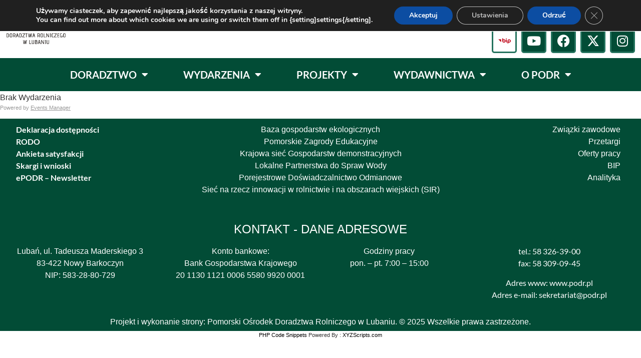

--- FILE ---
content_type: text/html; charset=UTF-8
request_url: https://podr.pl/wydarzenia/2022-09-08/
body_size: 40605
content:
<!doctype html>
<html dir="ltr" lang="pl-PL" prefix="og: https://ogp.me/ns#">
<head>
	<meta charset="UTF-8">
	<meta name="viewport" content="width=device-width, initial-scale=1">
	<link rel="profile" href="https://gmpg.org/xfn/11">
	<title>Wydarzenia - Pomorski ODR</title>

		<!-- All in One SEO 4.9.2 - aioseo.com -->
	<meta name="description" content="CONTENTS" />
	<meta name="robots" content="max-image-preview:large" />
	<meta name="google-site-verification" content="xVe6EuQR476YQPeKXi_7pPg_yLOra5QB5VMroJi28cg" />
	<link rel="canonical" href="https://podr.pl/wydarzenia/" />
	<meta name="generator" content="All in One SEO (AIOSEO) 4.9.2" />
		<meta property="og:locale" content="pl_PL" />
		<meta property="og:site_name" content="Pomorski ODR - Pomorski Ośrodek Doradztwa Rolniczego w Lubaniu" />
		<meta property="og:type" content="article" />
		<meta property="og:title" content="Wydarzenia - Pomorski ODR" />
		<meta property="og:description" content="CONTENTS" />
		<meta property="og:url" content="https://podr.pl/wydarzenia/" />
		<meta property="og:image" content="https://podr.pl/wp-content/uploads/2023/03/7.logo-PODR-dlugie-2-linijki-stulecie-bez-tla.png" />
		<meta property="og:image:secure_url" content="https://podr.pl/wp-content/uploads/2023/03/7.logo-PODR-dlugie-2-linijki-stulecie-bez-tla.png" />
		<meta property="og:image:width" content="1600" />
		<meta property="og:image:height" content="202" />
		<meta property="article:published_time" content="2024-08-30T08:08:05+00:00" />
		<meta property="article:modified_time" content="2025-07-23T11:36:03+00:00" />
		<meta name="twitter:card" content="summary_large_image" />
		<meta name="twitter:title" content="Wydarzenia - Pomorski ODR" />
		<meta name="twitter:description" content="CONTENTS" />
		<meta name="twitter:image" content="https://podr.pl/wp-content/uploads/2023/03/7.logo-PODR-dlugie-2-linijki-stulecie-bez-tla.png" />
		<script type="application/ld+json" class="aioseo-schema">
			{"@context":"https:\/\/schema.org","@graph":[{"@type":"BreadcrumbList","@id":"https:\/\/podr.pl\/wydarzenia\/#breadcrumblist","itemListElement":[{"@type":"ListItem","@id":"https:\/\/podr.pl#listItem","position":1,"name":"Home","item":"https:\/\/podr.pl","nextItem":{"@type":"ListItem","@id":"https:\/\/podr.pl\/wydarzenia\/#listItem","name":"Wydarzenia"}},{"@type":"ListItem","@id":"https:\/\/podr.pl\/wydarzenia\/#listItem","position":2,"name":"Wydarzenia","previousItem":{"@type":"ListItem","@id":"https:\/\/podr.pl#listItem","name":"Home"}}]},{"@type":"Organization","@id":"https:\/\/podr.pl\/#organization","name":"PODR","description":"Pomorski O\u015brodek Doradztwa Rolniczego w Lubaniu","url":"https:\/\/podr.pl\/","logo":{"@type":"ImageObject","url":"https:\/\/podr.pl\/wp-content\/uploads\/2020\/12\/1.Logo-PODR-w-Lubaniu-bez-tla-\u2014-kopia-2-\u2014-kopia.png","@id":"https:\/\/podr.pl\/wydarzenia\/#organizationLogo","width":692,"height":435},"image":{"@id":"https:\/\/podr.pl\/wydarzenia\/#organizationLogo"}},{"@type":"WebPage","@id":"https:\/\/podr.pl\/wydarzenia\/#webpage","url":"https:\/\/podr.pl\/wydarzenia\/","name":"Wydarzenia - Pomorski ODR","description":"CONTENTS","inLanguage":"pl-PL","isPartOf":{"@id":"https:\/\/podr.pl\/#website"},"breadcrumb":{"@id":"https:\/\/podr.pl\/wydarzenia\/#breadcrumblist"},"datePublished":"2024-08-30T10:08:05+02:00","dateModified":"2025-07-23T13:36:03+02:00"},{"@type":"WebSite","@id":"https:\/\/podr.pl\/#website","url":"https:\/\/podr.pl\/","name":"PODR","description":"Pomorski O\u015brodek Doradztwa Rolniczego w Lubaniu","inLanguage":"pl-PL","publisher":{"@id":"https:\/\/podr.pl\/#organization"}}]}
		</script>
		<!-- All in One SEO -->

<link rel='dns-prefetch' href='//www.googletagmanager.com' />
<link rel="alternate" type="application/rss+xml" title="Pomorski ODR &raquo; Kanał z wpisami" href="https://podr.pl/feed/" />
<link rel="alternate" type="application/rss+xml" title="Pomorski ODR &raquo; Kanał z komentarzami" href="https://podr.pl/comments/feed/" />
<link rel="alternate" type="text/calendar" title="Pomorski ODR &raquo; kanał iCal" href="https://podr.pl/events/?ical=1" />
<link rel="alternate" type="application/rss+xml" title="Pomorski ODR &raquo; Wydarzenia Kanał z komentarzami" href="https://podr.pl/wydarzenia/feed/" />
<link rel="alternate" title="oEmbed (JSON)" type="application/json+oembed" href="https://podr.pl/wp-json/oembed/1.0/embed?url=https%3A%2F%2Fpodr.pl%2Fwydarzenia%2F" />
<link rel="alternate" title="oEmbed (XML)" type="text/xml+oembed" href="https://podr.pl/wp-json/oembed/1.0/embed?url=https%3A%2F%2Fpodr.pl%2Fwydarzenia%2F&#038;format=xml" />
<style id='wp-img-auto-sizes-contain-inline-css'>
img:is([sizes=auto i],[sizes^="auto," i]){contain-intrinsic-size:3000px 1500px}
/*# sourceURL=wp-img-auto-sizes-contain-inline-css */
</style>
<style id='wp-emoji-styles-inline-css'>

	img.wp-smiley, img.emoji {
		display: inline !important;
		border: none !important;
		box-shadow: none !important;
		height: 1em !important;
		width: 1em !important;
		margin: 0 0.07em !important;
		vertical-align: -0.1em !important;
		background: none !important;
		padding: 0 !important;
	}
/*# sourceURL=wp-emoji-styles-inline-css */
</style>
<link rel='stylesheet' id='aioseo/css/src/vue/standalone/blocks/table-of-contents/global.scss-css' href='https://podr.pl/wp-content/plugins/all-in-one-seo-pack/dist/Lite/assets/css/table-of-contents/global.e90f6d47.css?ver=4.9.2' media='all' />
<link rel='stylesheet' id='directorist-main-style-css' href='https://podr.pl/wp-content/plugins/directorist/assets/css/public-main.css?ver=1767029074' media='all' />
<style id='directorist-main-style-inline-css'>
:root{--directorist-color-primary:#444752;--directorist-color-primary-rgb:68,71,82;--directorist-color-secondary:#F2F3F5;--directorist-color-secondary-rgb:242,243,245;--directorist-color-dark:#000;--directorist-color-dark-rgb:0,0,0;--directorist-color-success:#28A800;--directorist-color-success-rgb:40,168,0;--directorist-color-info:#2c99ff;--directorist-color-info-rgb:44,153,255;--directorist-color-warning:#f28100;--directorist-color-warning-rgb:242,129,0;--directorist-color-danger:#f80718;--directorist-color-danger-rgb:248,7,24;--directorist-color-white:#fff;--directorist-color-white-rgb:255,255,255;--directorist-color-body:#404040;--directorist-color-gray:#bcbcbc;--directorist-color-gray-rgb:188,188,188;--directorist-color-gray-hover:#BCBCBC;--directorist-color-light:#ededed;--directorist-color-light-hover:#fff;--directorist-color-light-gray:#808080;--directorist-color-light-gray-rgb:237,237,237;--directorist-color-deep-gray:#808080;--directorist-color-bg-gray:#f4f4f4;--directorist-color-bg-light-gray:#F4F5F6;--directorist-color-bg-light:#EDEDED;--directorist-color-placeholder:#6c757d;--directorist-color-overlay:rgba(var(--directorist-color-dark-rgb),.5);--directorist-color-overlay-normal:rgba(var(--directorist-color-dark-rgb),.2);--directorist-color-border:#e9e9e9;--directorist-color-border-light:#f5f5f5;--directorist-color-border-gray:#d9d9d9;--directorist-box-shadow:0 4px 6px rgba(0,0,0,.04);--directorist-box-shadow-sm:0 2px 5px rgba(0,0,0,.05);--directorist-color-open-badge:#32cc6f;--directorist-color-closed-badge:#e23636;--directorist-color-featured-badge:#fa8b0c;--directorist-color-popular-badge:#f51957;--directorist-color-new-badge:#122069;--directorist-color-marker-shape:#444752;--directorist-color-marker-icon:#fff;--directorist-color-marker-shape-rgb:68,71,82;--directorist-fw-regular:400;--directorist-fw-medium:500;--directorist-fw-semiBold:600;--directorist-fw-bold:700;--directorist-border-radius-xs:8px;--directorist-border-radius-sm:10px;--directorist-border-radius-md:12px;--directorist-border-radius-lg:16px;--directorist-color-btn:var(--directorist-color-primary);--directorist-color-btn-hover:rgba(var(--directorist-color-primary-rgb),.80);--directorist-color-btn-border:var(--directorist-color-primary);--directorist-color-btn-primary:#fff;--directorist-color-btn-primary-rgb:68,71,82;--directorist-color-btn-primary-bg:#444752;--directorist-color-btn-primary-border:#444752;--directorist-color-btn-secondary:#404040;--directorist-color-btn-secondary-rgb:242,243,245;--directorist-color-btn-secondary-bg:#f2f3f5;--directorist-color-btn-secondary-border:#f2f3f5;--directorist-color-star:var(--directorist-color-warning);--gallery-crop-width:740px;--gallery-crop-height:580px}.pricing .price_action .price_action--btn,#directorist.atbd_wrapper .btn-primary,.default-ad-search .submit_btn .btn-default,.atbd_content_active #directorist.atbd_wrapper.dashboard_area .user_pro_img_area .user_img .choose_btn #upload_pro_pic,#directorist.atbd_wrapper .at-modal .at-modal-close,.atbdp_login_form_shortcode #loginform p input[type=submit],.atbd_manage_fees_wrapper .table tr .action p .btn-block,#directorist.atbd_wrapper #atbdp-checkout-form #atbdp_checkout_submit_btn,#directorist.atbd_wrapper .ezmu__btn,.default-ad-search .submit_btn .btn-primary,.directorist-content-active .widget.atbd_widget .directorist .btn,.directorist-btn.directorist-btn-dark,.atbd-add-payment-method form .atbd-save-card,#bhCopyTime,#bhAddNew,.directorist-content-active .widget.atbd_widget .atbd_author_info_widget .btn{color:var(--directorist-color-white)}.pricing .price_action .price_action--btn:hover,#directorist.atbd_wrapper .btn-primary:hover,.default-ad-search .submit_btn .btn-default:hover,.atbd_content_active #directorist.atbd_wrapper.dashboard_area .user_pro_img_area .user_img .choose_btn #upload_pro_pic:hover,#directorist.atbd_wrapper .at-modal .at-modal-close:hover,.atbdp_login_form_shortcode #loginform p input[type=submit]:hover,.atbd_manage_fees_wrapper .table tr .action p .btn-block:hover,#directorist.atbd_wrapper #atbdp-checkout-form #atbdp_checkout_submit_btn:hover,#directorist.atbd_wrapper .ezmu__btn:hover,.default-ad-search .submit_btn .btn-primary:hover,.directorist-content-active .widget.atbd_widget .directorist .btn:hover,.directorist-btn.directorist-btn-dark:hover,.atbd-add-payment-method form .atbd-save-card:hover,#bhCopyTime:hover,#bhAddNew:hover,.bdb-select-hours .bdb-remove:hover,.directorist-content-active .widget.atbd_widget .atbd_author_info_widget .btn:hover{color:var(--directorist-color-white)}.pricing .price_action .price_action--btn,#directorist.atbd_wrapper .btn-primary,.default-ad-search .submit_btn .btn-default,.atbd_content_active #directorist.atbd_wrapper.dashboard_area .user_pro_img_area .user_img .choose_btn #upload_pro_pic,#directorist.atbd_wrapper .at-modal .at-modal-close,.atbdp_login_form_shortcode #loginform p input[type=submit],.atbd_manage_fees_wrapper .table tr .action p .btn-block,#directorist.atbd_wrapper .ezmu__btn,.default-ad-search .submit_btn .btn-primary .directorist-content-active .widget.atbd_widget .directorist .btn,.directorist-btn.directorist-btn-dark,.atbd-add-payment-method form .atbd-save-card,#bhCopyTime,#bhAddNew,.bdb-select-hours .bdb-remove,.directorist-content-active .widget.atbd_widget .atbd_author_info_widget .btn{background:var(--directorist-color-btn-primary-bg)}.pricing .price_action .price_action--btn:hover,#directorist.atbd_wrapper .btn-primary:hover,#directorist.atbd_wrapper .at-modal .at-modal-close:hover,.default-ad-search .submit_btn .btn-default:hover,.atbd_content_active #directorist.atbd_wrapper.dashboard_area .user_pro_img_area .user_img .choose_btn #upload_pro_pic:hover,.atbdp_login_form_shortcode #loginform p input[type=submit]:hover,#directorist.atbd_wrapper .ezmu__btn:hover,.default-ad-search .submit_btn .btn-primary:hover,.directorist-content-active .widget.atbd_widget .directorist .btn:hover,.directorist-btn.directorist-btn-dark:hover,.atbd-add-payment-method form .atbd-save-card:hover,#bhCopyTime:hover,#bhAddNew:hover,.bdb-select-hours .bdb-remove:hover,.directorist-content-active .widget.atbd_widget .atbd_author_info_widget .btn:hover{background:var(--directorist-color-btn-hover)}#directorist.atbd_wrapper .btn-primary,.default-ad-search .submit_btn .btn-default,.atbdp_login_form_shortcode #loginform p input[type=submit],.default-ad-search .submit_btn .btn-primary,.directorist-content-active .widget.atbd_widget .directorist .btn,.atbd-add-payment-method form .atbd-save-card,.directorist-content-active .widget.atbd_widget .atbd_author_info_widget .btn{border-color:var(--directorist-color-btn-border)}#directorist.atbd_wrapper .btn-primary:hover,.default-ad-search .submit_btn .btn-default:hover,.atbdp_login_form_shortcode #loginform p input[type=submit]:hover,.default-ad-search .submit_btn .btn-primary:hover,.directorist-content-active .widget.atbd_widget .directorist .btn:hover,.atbd-add-payment-method form .atbd-save-card:hover,.directorist-content-active .widget.atbd_widget .atbd_author_info_widget .btn:hover{border-color:var(--directorist-color-primary)}.ads-advanced .price-frequency .pf-btn input:checked+span,.atbdpr-range .ui-slider-horizontal .ui-slider-range,.custom-control .custom-control-input:checked~.check--select,#directorist.atbd_wrapper .pagination .nav-links .current,.atbd_director_social_wrap a,.widget.atbd_widget[id^=bd] .atbd_author_info_widget .directorist-author-social li a,.widget.atbd_widget[id^=dcl] .atbd_author_info_widget .directorist-author-social li a,.atbd_content_active #directorist.atbd_wrapper .widget.atbd_widget .atbdp.atbdp-widget-tags ul li a:hover{background:var(--directorist-color-primary)!important}.ads-advanced .price-frequency .pf-btn input:checked+span,.directorist-content-active .directorist-type-nav__list .directorist-type-nav__list__current .directorist-type-nav__link,.atbdpr-range .ui-slider-horizontal .ui-slider-handle,.custom-control .custom-control-input:checked~.check--select,.custom-control .custom-control-input:checked~.radio--select,#atpp-plan-change-modal .atm-contents-inner .dcl_pricing_plan input:checked+label:before,#dwpp-plan-renew-modal .atm-contents-inner .dcl_pricing_plan input:checked+label:before{border-color:var(--directorist-color-primary)}.atbd_map_shape{background:var(--directorist-color-marker-shape)!important}.map-icon-label i,.atbd_map_shape>span{color:var(--directorist-color-marker-icon)!important}
:root{--directorist-color-primary:#444752;--directorist-color-primary-rgb:68,71,82;--directorist-color-secondary:#F2F3F5;--directorist-color-secondary-rgb:242,243,245;--directorist-color-dark:#000;--directorist-color-dark-rgb:0,0,0;--directorist-color-success:#28A800;--directorist-color-success-rgb:40,168,0;--directorist-color-info:#2c99ff;--directorist-color-info-rgb:44,153,255;--directorist-color-warning:#f28100;--directorist-color-warning-rgb:242,129,0;--directorist-color-danger:#f80718;--directorist-color-danger-rgb:248,7,24;--directorist-color-white:#fff;--directorist-color-white-rgb:255,255,255;--directorist-color-body:#404040;--directorist-color-gray:#bcbcbc;--directorist-color-gray-rgb:188,188,188;--directorist-color-gray-hover:#BCBCBC;--directorist-color-light:#ededed;--directorist-color-light-hover:#fff;--directorist-color-light-gray:#808080;--directorist-color-light-gray-rgb:237,237,237;--directorist-color-deep-gray:#808080;--directorist-color-bg-gray:#f4f4f4;--directorist-color-bg-light-gray:#F4F5F6;--directorist-color-bg-light:#EDEDED;--directorist-color-placeholder:#6c757d;--directorist-color-overlay:rgba(var(--directorist-color-dark-rgb),.5);--directorist-color-overlay-normal:rgba(var(--directorist-color-dark-rgb),.2);--directorist-color-border:#e9e9e9;--directorist-color-border-light:#f5f5f5;--directorist-color-border-gray:#d9d9d9;--directorist-box-shadow:0 4px 6px rgba(0,0,0,.04);--directorist-box-shadow-sm:0 2px 5px rgba(0,0,0,.05);--directorist-color-open-badge:#32cc6f;--directorist-color-closed-badge:#e23636;--directorist-color-featured-badge:#fa8b0c;--directorist-color-popular-badge:#f51957;--directorist-color-new-badge:#122069;--directorist-color-marker-shape:#444752;--directorist-color-marker-icon:#fff;--directorist-color-marker-shape-rgb:68,71,82;--directorist-fw-regular:400;--directorist-fw-medium:500;--directorist-fw-semiBold:600;--directorist-fw-bold:700;--directorist-border-radius-xs:8px;--directorist-border-radius-sm:10px;--directorist-border-radius-md:12px;--directorist-border-radius-lg:16px;--directorist-color-btn:var(--directorist-color-primary);--directorist-color-btn-hover:rgba(var(--directorist-color-primary-rgb),.80);--directorist-color-btn-border:var(--directorist-color-primary);--directorist-color-btn-primary:#fff;--directorist-color-btn-primary-rgb:68,71,82;--directorist-color-btn-primary-bg:#444752;--directorist-color-btn-primary-border:#444752;--directorist-color-btn-secondary:#404040;--directorist-color-btn-secondary-rgb:242,243,245;--directorist-color-btn-secondary-bg:#f2f3f5;--directorist-color-btn-secondary-border:#f2f3f5;--directorist-color-star:var(--directorist-color-warning);--gallery-crop-width:740px;--gallery-crop-height:580px}.pricing .price_action .price_action--btn,#directorist.atbd_wrapper .btn-primary,.default-ad-search .submit_btn .btn-default,.atbd_content_active #directorist.atbd_wrapper.dashboard_area .user_pro_img_area .user_img .choose_btn #upload_pro_pic,#directorist.atbd_wrapper .at-modal .at-modal-close,.atbdp_login_form_shortcode #loginform p input[type=submit],.atbd_manage_fees_wrapper .table tr .action p .btn-block,#directorist.atbd_wrapper #atbdp-checkout-form #atbdp_checkout_submit_btn,#directorist.atbd_wrapper .ezmu__btn,.default-ad-search .submit_btn .btn-primary,.directorist-content-active .widget.atbd_widget .directorist .btn,.directorist-btn.directorist-btn-dark,.atbd-add-payment-method form .atbd-save-card,#bhCopyTime,#bhAddNew,.directorist-content-active .widget.atbd_widget .atbd_author_info_widget .btn{color:var(--directorist-color-white)}.pricing .price_action .price_action--btn:hover,#directorist.atbd_wrapper .btn-primary:hover,.default-ad-search .submit_btn .btn-default:hover,.atbd_content_active #directorist.atbd_wrapper.dashboard_area .user_pro_img_area .user_img .choose_btn #upload_pro_pic:hover,#directorist.atbd_wrapper .at-modal .at-modal-close:hover,.atbdp_login_form_shortcode #loginform p input[type=submit]:hover,.atbd_manage_fees_wrapper .table tr .action p .btn-block:hover,#directorist.atbd_wrapper #atbdp-checkout-form #atbdp_checkout_submit_btn:hover,#directorist.atbd_wrapper .ezmu__btn:hover,.default-ad-search .submit_btn .btn-primary:hover,.directorist-content-active .widget.atbd_widget .directorist .btn:hover,.directorist-btn.directorist-btn-dark:hover,.atbd-add-payment-method form .atbd-save-card:hover,#bhCopyTime:hover,#bhAddNew:hover,.bdb-select-hours .bdb-remove:hover,.directorist-content-active .widget.atbd_widget .atbd_author_info_widget .btn:hover{color:var(--directorist-color-white)}.pricing .price_action .price_action--btn,#directorist.atbd_wrapper .btn-primary,.default-ad-search .submit_btn .btn-default,.atbd_content_active #directorist.atbd_wrapper.dashboard_area .user_pro_img_area .user_img .choose_btn #upload_pro_pic,#directorist.atbd_wrapper .at-modal .at-modal-close,.atbdp_login_form_shortcode #loginform p input[type=submit],.atbd_manage_fees_wrapper .table tr .action p .btn-block,#directorist.atbd_wrapper .ezmu__btn,.default-ad-search .submit_btn .btn-primary .directorist-content-active .widget.atbd_widget .directorist .btn,.directorist-btn.directorist-btn-dark,.atbd-add-payment-method form .atbd-save-card,#bhCopyTime,#bhAddNew,.bdb-select-hours .bdb-remove,.directorist-content-active .widget.atbd_widget .atbd_author_info_widget .btn{background:var(--directorist-color-btn-primary-bg)}.pricing .price_action .price_action--btn:hover,#directorist.atbd_wrapper .btn-primary:hover,#directorist.atbd_wrapper .at-modal .at-modal-close:hover,.default-ad-search .submit_btn .btn-default:hover,.atbd_content_active #directorist.atbd_wrapper.dashboard_area .user_pro_img_area .user_img .choose_btn #upload_pro_pic:hover,.atbdp_login_form_shortcode #loginform p input[type=submit]:hover,#directorist.atbd_wrapper .ezmu__btn:hover,.default-ad-search .submit_btn .btn-primary:hover,.directorist-content-active .widget.atbd_widget .directorist .btn:hover,.directorist-btn.directorist-btn-dark:hover,.atbd-add-payment-method form .atbd-save-card:hover,#bhCopyTime:hover,#bhAddNew:hover,.bdb-select-hours .bdb-remove:hover,.directorist-content-active .widget.atbd_widget .atbd_author_info_widget .btn:hover{background:var(--directorist-color-btn-hover)}#directorist.atbd_wrapper .btn-primary,.default-ad-search .submit_btn .btn-default,.atbdp_login_form_shortcode #loginform p input[type=submit],.default-ad-search .submit_btn .btn-primary,.directorist-content-active .widget.atbd_widget .directorist .btn,.atbd-add-payment-method form .atbd-save-card,.directorist-content-active .widget.atbd_widget .atbd_author_info_widget .btn{border-color:var(--directorist-color-btn-border)}#directorist.atbd_wrapper .btn-primary:hover,.default-ad-search .submit_btn .btn-default:hover,.atbdp_login_form_shortcode #loginform p input[type=submit]:hover,.default-ad-search .submit_btn .btn-primary:hover,.directorist-content-active .widget.atbd_widget .directorist .btn:hover,.atbd-add-payment-method form .atbd-save-card:hover,.directorist-content-active .widget.atbd_widget .atbd_author_info_widget .btn:hover{border-color:var(--directorist-color-primary)}.ads-advanced .price-frequency .pf-btn input:checked+span,.atbdpr-range .ui-slider-horizontal .ui-slider-range,.custom-control .custom-control-input:checked~.check--select,#directorist.atbd_wrapper .pagination .nav-links .current,.atbd_director_social_wrap a,.widget.atbd_widget[id^=bd] .atbd_author_info_widget .directorist-author-social li a,.widget.atbd_widget[id^=dcl] .atbd_author_info_widget .directorist-author-social li a,.atbd_content_active #directorist.atbd_wrapper .widget.atbd_widget .atbdp.atbdp-widget-tags ul li a:hover{background:var(--directorist-color-primary)!important}.ads-advanced .price-frequency .pf-btn input:checked+span,.directorist-content-active .directorist-type-nav__list .directorist-type-nav__list__current .directorist-type-nav__link,.atbdpr-range .ui-slider-horizontal .ui-slider-handle,.custom-control .custom-control-input:checked~.check--select,.custom-control .custom-control-input:checked~.radio--select,#atpp-plan-change-modal .atm-contents-inner .dcl_pricing_plan input:checked+label:before,#dwpp-plan-renew-modal .atm-contents-inner .dcl_pricing_plan input:checked+label:before{border-color:var(--directorist-color-primary)}.atbd_map_shape{background:var(--directorist-color-marker-shape)!important}.map-icon-label i,.atbd_map_shape>span{color:var(--directorist-color-marker-icon)!important}
:root{--directorist-color-primary:#444752;--directorist-color-primary-rgb:68,71,82;--directorist-color-secondary:#F2F3F5;--directorist-color-secondary-rgb:242,243,245;--directorist-color-dark:#000;--directorist-color-dark-rgb:0,0,0;--directorist-color-success:#28A800;--directorist-color-success-rgb:40,168,0;--directorist-color-info:#2c99ff;--directorist-color-info-rgb:44,153,255;--directorist-color-warning:#f28100;--directorist-color-warning-rgb:242,129,0;--directorist-color-danger:#f80718;--directorist-color-danger-rgb:248,7,24;--directorist-color-white:#fff;--directorist-color-white-rgb:255,255,255;--directorist-color-body:#404040;--directorist-color-gray:#bcbcbc;--directorist-color-gray-rgb:188,188,188;--directorist-color-gray-hover:#BCBCBC;--directorist-color-light:#ededed;--directorist-color-light-hover:#fff;--directorist-color-light-gray:#808080;--directorist-color-light-gray-rgb:237,237,237;--directorist-color-deep-gray:#808080;--directorist-color-bg-gray:#f4f4f4;--directorist-color-bg-light-gray:#F4F5F6;--directorist-color-bg-light:#EDEDED;--directorist-color-placeholder:#6c757d;--directorist-color-overlay:rgba(var(--directorist-color-dark-rgb),.5);--directorist-color-overlay-normal:rgba(var(--directorist-color-dark-rgb),.2);--directorist-color-border:#e9e9e9;--directorist-color-border-light:#f5f5f5;--directorist-color-border-gray:#d9d9d9;--directorist-box-shadow:0 4px 6px rgba(0,0,0,.04);--directorist-box-shadow-sm:0 2px 5px rgba(0,0,0,.05);--directorist-color-open-badge:#32cc6f;--directorist-color-closed-badge:#e23636;--directorist-color-featured-badge:#fa8b0c;--directorist-color-popular-badge:#f51957;--directorist-color-new-badge:#122069;--directorist-color-marker-shape:#444752;--directorist-color-marker-icon:#fff;--directorist-color-marker-shape-rgb:68,71,82;--directorist-fw-regular:400;--directorist-fw-medium:500;--directorist-fw-semiBold:600;--directorist-fw-bold:700;--directorist-border-radius-xs:8px;--directorist-border-radius-sm:10px;--directorist-border-radius-md:12px;--directorist-border-radius-lg:16px;--directorist-color-btn:var(--directorist-color-primary);--directorist-color-btn-hover:rgba(var(--directorist-color-primary-rgb),.80);--directorist-color-btn-border:var(--directorist-color-primary);--directorist-color-btn-primary:#fff;--directorist-color-btn-primary-rgb:68,71,82;--directorist-color-btn-primary-bg:#444752;--directorist-color-btn-primary-border:#444752;--directorist-color-btn-secondary:#404040;--directorist-color-btn-secondary-rgb:242,243,245;--directorist-color-btn-secondary-bg:#f2f3f5;--directorist-color-btn-secondary-border:#f2f3f5;--directorist-color-star:var(--directorist-color-warning);--gallery-crop-width:740px;--gallery-crop-height:580px}.pricing .price_action .price_action--btn,#directorist.atbd_wrapper .btn-primary,.default-ad-search .submit_btn .btn-default,.atbd_content_active #directorist.atbd_wrapper.dashboard_area .user_pro_img_area .user_img .choose_btn #upload_pro_pic,#directorist.atbd_wrapper .at-modal .at-modal-close,.atbdp_login_form_shortcode #loginform p input[type=submit],.atbd_manage_fees_wrapper .table tr .action p .btn-block,#directorist.atbd_wrapper #atbdp-checkout-form #atbdp_checkout_submit_btn,#directorist.atbd_wrapper .ezmu__btn,.default-ad-search .submit_btn .btn-primary,.directorist-content-active .widget.atbd_widget .directorist .btn,.directorist-btn.directorist-btn-dark,.atbd-add-payment-method form .atbd-save-card,#bhCopyTime,#bhAddNew,.directorist-content-active .widget.atbd_widget .atbd_author_info_widget .btn{color:var(--directorist-color-white)}.pricing .price_action .price_action--btn:hover,#directorist.atbd_wrapper .btn-primary:hover,.default-ad-search .submit_btn .btn-default:hover,.atbd_content_active #directorist.atbd_wrapper.dashboard_area .user_pro_img_area .user_img .choose_btn #upload_pro_pic:hover,#directorist.atbd_wrapper .at-modal .at-modal-close:hover,.atbdp_login_form_shortcode #loginform p input[type=submit]:hover,.atbd_manage_fees_wrapper .table tr .action p .btn-block:hover,#directorist.atbd_wrapper #atbdp-checkout-form #atbdp_checkout_submit_btn:hover,#directorist.atbd_wrapper .ezmu__btn:hover,.default-ad-search .submit_btn .btn-primary:hover,.directorist-content-active .widget.atbd_widget .directorist .btn:hover,.directorist-btn.directorist-btn-dark:hover,.atbd-add-payment-method form .atbd-save-card:hover,#bhCopyTime:hover,#bhAddNew:hover,.bdb-select-hours .bdb-remove:hover,.directorist-content-active .widget.atbd_widget .atbd_author_info_widget .btn:hover{color:var(--directorist-color-white)}.pricing .price_action .price_action--btn,#directorist.atbd_wrapper .btn-primary,.default-ad-search .submit_btn .btn-default,.atbd_content_active #directorist.atbd_wrapper.dashboard_area .user_pro_img_area .user_img .choose_btn #upload_pro_pic,#directorist.atbd_wrapper .at-modal .at-modal-close,.atbdp_login_form_shortcode #loginform p input[type=submit],.atbd_manage_fees_wrapper .table tr .action p .btn-block,#directorist.atbd_wrapper .ezmu__btn,.default-ad-search .submit_btn .btn-primary .directorist-content-active .widget.atbd_widget .directorist .btn,.directorist-btn.directorist-btn-dark,.atbd-add-payment-method form .atbd-save-card,#bhCopyTime,#bhAddNew,.bdb-select-hours .bdb-remove,.directorist-content-active .widget.atbd_widget .atbd_author_info_widget .btn{background:var(--directorist-color-btn-primary-bg)}.pricing .price_action .price_action--btn:hover,#directorist.atbd_wrapper .btn-primary:hover,#directorist.atbd_wrapper .at-modal .at-modal-close:hover,.default-ad-search .submit_btn .btn-default:hover,.atbd_content_active #directorist.atbd_wrapper.dashboard_area .user_pro_img_area .user_img .choose_btn #upload_pro_pic:hover,.atbdp_login_form_shortcode #loginform p input[type=submit]:hover,#directorist.atbd_wrapper .ezmu__btn:hover,.default-ad-search .submit_btn .btn-primary:hover,.directorist-content-active .widget.atbd_widget .directorist .btn:hover,.directorist-btn.directorist-btn-dark:hover,.atbd-add-payment-method form .atbd-save-card:hover,#bhCopyTime:hover,#bhAddNew:hover,.bdb-select-hours .bdb-remove:hover,.directorist-content-active .widget.atbd_widget .atbd_author_info_widget .btn:hover{background:var(--directorist-color-btn-hover)}#directorist.atbd_wrapper .btn-primary,.default-ad-search .submit_btn .btn-default,.atbdp_login_form_shortcode #loginform p input[type=submit],.default-ad-search .submit_btn .btn-primary,.directorist-content-active .widget.atbd_widget .directorist .btn,.atbd-add-payment-method form .atbd-save-card,.directorist-content-active .widget.atbd_widget .atbd_author_info_widget .btn{border-color:var(--directorist-color-btn-border)}#directorist.atbd_wrapper .btn-primary:hover,.default-ad-search .submit_btn .btn-default:hover,.atbdp_login_form_shortcode #loginform p input[type=submit]:hover,.default-ad-search .submit_btn .btn-primary:hover,.directorist-content-active .widget.atbd_widget .directorist .btn:hover,.atbd-add-payment-method form .atbd-save-card:hover,.directorist-content-active .widget.atbd_widget .atbd_author_info_widget .btn:hover{border-color:var(--directorist-color-primary)}.ads-advanced .price-frequency .pf-btn input:checked+span,.atbdpr-range .ui-slider-horizontal .ui-slider-range,.custom-control .custom-control-input:checked~.check--select,#directorist.atbd_wrapper .pagination .nav-links .current,.atbd_director_social_wrap a,.widget.atbd_widget[id^=bd] .atbd_author_info_widget .directorist-author-social li a,.widget.atbd_widget[id^=dcl] .atbd_author_info_widget .directorist-author-social li a,.atbd_content_active #directorist.atbd_wrapper .widget.atbd_widget .atbdp.atbdp-widget-tags ul li a:hover{background:var(--directorist-color-primary)!important}.ads-advanced .price-frequency .pf-btn input:checked+span,.directorist-content-active .directorist-type-nav__list .directorist-type-nav__list__current .directorist-type-nav__link,.atbdpr-range .ui-slider-horizontal .ui-slider-handle,.custom-control .custom-control-input:checked~.check--select,.custom-control .custom-control-input:checked~.radio--select,#atpp-plan-change-modal .atm-contents-inner .dcl_pricing_plan input:checked+label:before,#dwpp-plan-renew-modal .atm-contents-inner .dcl_pricing_plan input:checked+label:before{border-color:var(--directorist-color-primary)}.atbd_map_shape{background:var(--directorist-color-marker-shape)!important}.map-icon-label i,.atbd_map_shape>span{color:var(--directorist-color-marker-icon)!important}
/*# sourceURL=directorist-main-style-inline-css */
</style>
<link rel='stylesheet' id='directorist-select2-style-css' href='https://podr.pl/wp-content/plugins/directorist/assets/vendor-css/select2.css?ver=1767029074' media='all' />
<link rel='stylesheet' id='directorist-ez-media-uploader-style-css' href='https://podr.pl/wp-content/plugins/directorist/assets/vendor-css/ez-media-uploader.css?ver=1767029074' media='all' />
<link rel='stylesheet' id='directorist-swiper-style-css' href='https://podr.pl/wp-content/plugins/directorist/assets/vendor-css/swiper.css?ver=1767029074' media='all' />
<link rel='stylesheet' id='directorist-sweetalert-style-css' href='https://podr.pl/wp-content/plugins/directorist/assets/vendor-css/sweetalert.css?ver=1767029074' media='all' />
<link rel='stylesheet' id='directorist-openstreet-map-leaflet-css' href='https://podr.pl/wp-content/plugins/directorist/assets/vendor-css/openstreet-map/leaflet.css?ver=1767029074' media='all' />
<link rel='stylesheet' id='directorist-openstreet-map-openstreet-css' href='https://podr.pl/wp-content/plugins/directorist/assets/vendor-css/openstreet-map/openstreet.css?ver=1767029074' media='all' />
<style id='directorist-account-button-style-inline-css'>
.directorist-account-block-logged-mode{position:relative;display:-webkit-box;display:-webkit-flex;display:-ms-flexbox;display:flex;-webkit-box-align:center;-webkit-align-items:center;-ms-flex-align:center;align-items:center}.directorist-account-block-logged-mode .avatar{border-radius:50%;cursor:pointer}.directorist-account-block-logged-mode .directorist-account-block-logged-mode__navigation{position:absolute;opacity:0;visibility:hidden;background-color:var(--directorist-color-white);left:0;top:62px;min-width:190px;border-radius:5px;z-index:-1;-webkit-box-shadow:0 5px 20px rgba(136,140,158,.2);box-shadow:0 5px 20px rgba(136,140,158,.2);-webkit-transition:.3s;transition:.3s}.directorist-account-block-logged-mode .directorist-account-block-logged-mode__navigation.show{opacity:1;visibility:visible;z-index:1031}.directorist-account-block-logged-mode .directorist-account-block-logged-mode__navigation ul{list-style:none;padding:15px 0;margin:0}.directorist-account-block-logged-mode .directorist-account-block-logged-mode__navigation ul li a{display:-webkit-box;display:-webkit-flex;display:-ms-flexbox;display:flex;-webkit-box-align:center;-webkit-align-items:center;-ms-flex-align:center;align-items:center;gap:3px 7px;font-size:14px;font-weight:500;text-decoration:none;padding:5px 20px;color:var(--directorist-color-body);white-space:nowrap;-webkit-transition:.3s;transition:.3s}.directorist-account-block-logged-mode .directorist-account-block-logged-mode__navigation ul li a:hover{color:var(--directorist-color-primary)}.directorist-account-block-logged-mode .directorist-account-block-logged-mode__navigation ul li a:hover .directorist-icon-mask:after{background-color:var(--directorist-color-primary)}.directorist-account-block-logged-mode .directorist-account-block-logged-mode__navigation ul li a .directorist-icon-mask:after{width:16px;height:16px;background-color:var(--directorist-color-body);-webkit-transition:.3s;transition:.3s}.directorist-account-block-logged-mode__overlay{position:fixed;top:0;left:0;width:100%;height:0;background-color:rgba(0,0,0,0);-webkit-transition:.3s;transition:.3s;opacity:0;z-index:-1}.directorist-account-block-logged-mode__overlay.show{height:100%;opacity:1;visibility:visible;z-index:1030}.directorist-account-block-authentication-modal .modal-content{border-radius:8px;-webkit-box-shadow:0 0;box-shadow:0 0;border:0 none}.directorist-account-block-authentication-modal .modal-dialog{max-width:450px;margin:1.75rem auto;display:-webkit-box;display:-webkit-flex;display:-ms-flexbox;display:flex;-webkit-box-align:center;-webkit-align-items:center;-ms-flex-align:center;align-items:center}@media only screen and (max-width: 575px){.directorist-account-block-authentication-modal .modal-dialog{max-width:calc(100% - 30px)}}.directorist-account-block-authentication-modal .modal-content{position:relative;display:-webkit-box;display:-webkit-flex;display:-ms-flexbox;display:flex;-webkit-box-orient:vertical;-webkit-box-direction:normal;-webkit-flex-direction:column;-ms-flex-direction:column;flex-direction:column;width:100%;pointer-events:auto;background-color:var(--directorist-color-white);background-clip:padding-box;border-radius:8px;-webkit-box-shadow:0 0;box-shadow:0 0;border:0 none;outline:0}.directorist-account-block-authentication-modal .modal-header{padding:12px 30px;display:-webkit-box;display:-webkit-flex;display:-ms-flexbox;display:flex;-webkit-box-align:center;-webkit-align-items:center;-ms-flex-align:center;align-items:center;-webkit-box-pack:justify;-webkit-justify-content:space-between;-ms-flex-pack:justify;justify-content:space-between;border-bottom:1px solid var(--directorist-color-light)}.directorist-account-block-authentication-modal .modal-header .modal-title{font-size:18px;font-weight:600;color:var(--directorist-color-dark)}.directorist-account-block-authentication-modal .modal-header .directorist-account-block-close{display:-webkit-box;display:-webkit-flex;display:-ms-flexbox;display:flex;-webkit-box-align:center;-webkit-align-items:center;-ms-flex-align:center;align-items:center;-webkit-box-pack:center;-webkit-justify-content:center;-ms-flex-pack:center;justify-content:center;width:34px;height:34px;border-radius:50%;padding:0;border:0 none;background-color:var(--directorist-color-bg-light);cursor:pointer}.directorist-account-block-authentication-modal .modal-header .directorist-account-block-close:hover span{color:var(--directorist-color-danger)}.directorist-account-block-authentication-modal .modal-header .directorist-account-block-close span{font-size:1.125rem;line-height:normal;color:var(--directorist-color-dark)}.directorist-account-block-authentication-modal .modal-body{padding:0}.directorist-account-block-authentication-modal .directorist-account-block-modal-wrap{padding:20px 30px 30px}@media only screen and (max-width: 375px){.directorist-account-block-authentication-modal .directorist-account-block-modal-wrap{padding:20px}}.directorist-account-block-authentication-modal .directorist-account-block-login-info{padding:15px 20px;border-radius:8px}.directorist-account-block-authentication-modal .directorist-account-block-login-info.alert-success{border:0 none;background-color:rgba(var(--directorist-color-success-rgb), 0.15)}.directorist-account-block-authentication-modal .directorist-account-block-login-info ul{margin-bottom:0}.directorist-account-block-authentication-modal .directorist-account-block-login-info ul li .directorist-account-block-login-info__label{display:inline-block;margin-right:20px;color:var(--directorist-color-dark)}.directorist-account-block-authentication-modal .directorist-account-block-login-info ul li .directorist-account-block-login-info__text{color:var(--directorist-color-success)}.directorist-account-block-authentication-modal .directorist-account-block-register-btn .directorist-btn{width:100%;border-radius:8px}.directorist-account-block-authentication-modal .directorist-account-block-register-btn .directorist-btn:hover{color:var(--directorist-color-primary);background-color:rgba(0,0,0,0)}.directorist-account-block-authentication-modal .directorist-form-group label{margin-bottom:3px;color:var(--directorist-color-dark)}.directorist-account-block-authentication-modal .directorist-form-group .directorist-form-element{border:1px solid var(--directorist-color-light);border-radius:6px;padding:0 20px}.directorist-account-block-authentication-modal .directorist-form-group .directorist-form-element:focus{border-radius:0;border-color:var(--directorist-color-primary)}.directorist-account-block-authentication-modal .directorist-form-group.atbd_login_btn_wrapper .directorist-btn{width:100%;min-height:46px;border-radius:8px;line-height:1}.directorist-account-block-authentication-modal .directorist-form-group.atbd_login_btn_wrapper .directorist-btn:hover{background-color:rgba(0,0,0,0);color:var(--directorist-color-primary)}.directorist-account-block-authentication-modal .directorist-account-block-password-activity{display:-webkit-box;display:-webkit-flex;display:-ms-flexbox;display:flex;-webkit-box-pack:justify;-webkit-justify-content:space-between;-ms-flex-pack:justify;justify-content:space-between}@media only screen and (max-width: 375px){.directorist-account-block-authentication-modal .directorist-account-block-password-activity{display:block}}.directorist-account-block-authentication-modal .directorist-account-block-password-activity p{margin-top:0;margin-bottom:0}@media only screen and (max-width: 375px){.directorist-account-block-authentication-modal .directorist-account-block-password-activity p{margin:5px 0 0}}.directorist-account-block-authentication-modal .directorist-account-block-password-activity p a{text-decoration:none;font-size:14px;font-weight:500;color:var(--directorist-color-dark)}.directorist-account-block-authentication-modal .directorist-account-block-password-activity p a:hover{color:var(--directorist-color-primary)}.directorist-account-block-authentication-modal .directorist-account-block-social-login{display:-webkit-box;display:-webkit-flex;display:-ms-flexbox;display:flex;-webkit-box-pack:center;-webkit-justify-content:center;-ms-flex-pack:center;justify-content:center;-webkit-flex-wrap:wrap;-ms-flex-wrap:wrap;flex-wrap:wrap;-webkit-box-orient:vertical;-webkit-box-direction:normal;-webkit-flex-direction:column;-ms-flex-direction:column;flex-direction:column;-webkit-box-align:center;-webkit-align-items:center;-ms-flex-align:center;align-items:center;gap:5px 10px;margin-top:20px}@media only screen and (max-width: 375px){.directorist-account-block-authentication-modal .directorist-account-block-social-login{display:block}}.directorist-account-block-authentication-modal .directorist-account-block-social-login button{min-height:46px;padding:10px 30px;border-radius:6px;margin:5px;border:1px solid var(--directorist-color-light);-webkit-transition:.3s ease-in-out;transition:.3s ease-in-out;display:-webkit-box;display:-webkit-flex;display:-ms-flexbox;display:flex;-webkit-box-align:center;-webkit-align-items:center;-ms-flex-align:center;align-items:center;gap:5px 8px;cursor:pointer}.directorist-account-block-authentication-modal .directorist-account-block-social-login button img{width:20px;height:20px}.directorist-account-block-authentication-modal .directorist-account-block-social-login button:hover{opacity:.8}.directorist-account-block-authentication-modal .directorist-account-block-social-login button.fb-login{color:#fff;border-color:#1877f2;background-color:#1877f2}.directorist-account-block-authentication-modal .directorist-account-block-social-login button.fb-google{color:var(--directorist-color-closed-badge);border-color:var(--directorist-color-closed-badge)}.directorist-account-block-authentication-modal .directorist-account-block-modal-bottom{padding:20px 25px;border-radius:0 0 8px 8px;text-align:center;background-color:var(--directorist-color-bg-light)}.directorist-account-block-authentication-modal .directorist-account-block-modal-bottom button{border:none;text-decoration:none;display:inline-block;color:var(--directorist-color-dark);-webkit-transition:.3s;transition:.3s;background-color:rgba(0,0,0,0);cursor:pointer;font-size:15px}.directorist-account-block-authentication-modal .directorist-account-block-modal-bottom button:hover{color:var(--directorist-color-primary);opacity:.8}.directorist-account-block-authentication-modal .directorist-account-block-modal-bottom .message{padding:15px 30px;text-align:center}.directorist-account-block-authentication-modal .directorist-account-block-modal-bottom .directory_regi_btn,.directorist-account-block-authentication-modal .directorist-account-block-modal-bottom .directory_login_btn{font-size:1.0625rem;color:var(--directorist-color-body)}.directorist-account-block-authentication-modal #recover-pass-modal{padding:0}.directorist-account-block-authentication-modal #recover-pass-modal .directorist-btn{font-size:14px;margin-top:15px}.directorist-account-block-authentication-modal #recover-pass-modal .directorist-form-element+p{margin-bottom:0}.directorist-account-block-authentication-modal #recover-pass-modal fieldset{color:var(--directorist-color-body)}.directorist-account-block-authentication-modal #recover-pass-modal fieldset p{margin-top:0;font-size:16px}.directorist-account-block-authentication-modal #recover-pass-modal fieldset .directorist-form-element{padding:5px 20px}.directorist-account-block-authentication-modal #recover-pass-modal fieldset .directorist-btn{border-radius:6px}.directorist-account-block-authentication-modal #recover-pass-modal fieldset .directorist-btn:hover{background-color:rgba(0,0,0,0);color:var(--directorist-color-primary)}.directorist-account-block-authentication-modal .error_login{padding:10px 30px 0;text-align:center}.directorist-account-block-authentication-modal .error_login .success{color:var(--directorist-color-warning)}.directorist-account-block-authentication-modal .directorist-checkbox input[type=checkbox]:checked+.directorist-checkbox__label:after{background-color:var(--directorist-color-primary);border-color:var(--directorist-color-primary)}.directorist-account-block-authentication-modal .directorist-form-required{line-height:normal}.directorist-account-block-authentication-modal .modal{position:fixed;top:0;left:0;z-index:1060;display:none;width:100%;height:100%;overflow-x:hidden;overflow-y:auto;outline:0;background-color:rgba(var(--directorist-color-dark-rgb), 0.4)}.directorist-account-block-authentication-modal #directorist-account-block-login-modal .directorist-authentication{width:100%;margin-left:0}.directorist-account-block-authentication-modal #directorist-account-block-login-modal .directorist-authentication .directorist-authentication__form{padding:30px 25px 25px;margin:0;-webkit-box-shadow:none;box-shadow:none;background:rgba(0,0,0,0)}.directorist-account-block-authentication-modal #directorist-account-block-login-modal .directorist-authentication .directorist-authentication__form .directorist-form-element{border:none;padding:15px 0;border-radius:0;border-bottom:1px solid #ececec}.directorist-account-block-authentication-modal #directorist-account-block-login-modal .directorist-authentication .directorist-authentication__form .directorist-form-element:focus{border-color:var(--directorist-color-primary)}.directorist-account-block-authentication-modal #directorist-account-block-login-modal .directorist-authentication .directorist-authentication__form .directorist-authentication__form__btn:hover{color:var(--directorist-color-white);background-color:rgba(var(--directorist-color-primary-rgb), 0.8)}.directorist-account-block-authentication-modal #directorist-account-block-login-modal .directorist-authentication p.status,.directorist-account-block-authentication-modal #directorist-account-block-login-modal .directorist-authentication .directorist-register-error{margin-top:0}.wp-block-button__link{cursor:pointer;display:inline-block;text-align:center;word-break:break-word;-webkit-box-sizing:border-box;box-sizing:border-box}.wp-block-button__link.aligncenter{text-align:center}.wp-block-button__link.alignright{text-align:right}:where(.wp-block-button__link){-webkit-box-shadow:none;box-shadow:none;text-decoration:none;border-radius:9999px;padding:calc(.667em + 2px) calc(1.333em + 2px)}.wp-block-directorist-account-block-directorist-account-block[style*=text-decoration] .wp-block-button__link{text-decoration:inherit}.wp-block-directorist-account-block-directorist-account-block.has-custom-width{max-width:none}.wp-block-directorist-account-block-directorist-account-block.has-custom-width .wp-block-button__link{width:100%}.wp-block-directorist-account-block-directorist-account-block.has-custom-font-size .wp-block-button__link{font-size:inherit}.wp-block-directorist-account-block-directorist-account-block.wp-block-button__width-25{width:calc(25% - var(--wp--style--block-gap, 0.5em)*.75)}.wp-block-directorist-account-block-directorist-account-block.wp-block-button__width-50{width:calc(50% - var(--wp--style--block-gap, 0.5em)*.5)}.wp-block-directorist-account-block-directorist-account-block.wp-block-button__width-75{width:calc(75% - var(--wp--style--block-gap, 0.5em)*.25)}.wp-block-directorist-account-block-directorist-account-block.wp-block-button__width-100{width:100%;-webkit-flex-basis:100%;-ms-flex-preferred-size:100%;flex-basis:100%}.wp-block-directorist-account-block-directorist-account-block.is-style-squared,.wp-block-directorist-account-block-directorist-account-block__link.wp-block-directorist-account-block-directorist-account-block.is-style-squared{border-radius:0}.wp-block-directorist-account-block-directorist-account-block.no-border-radius,.wp-block-button__link.no-border-radius{border-radius:0 !important}:root :where(.wp-block-directorist-account-block-directorist-account-block.is-style-outline>.wp-block-button__link),:root :where(.wp-block-directorist-account-block-directorist-account-block .wp-block-button__link.is-style-outline){border:2px solid currentColor;padding:.667em 1.333em}:root :where(.wp-block-directorist-account-block-directorist-account-block.is-style-outline>.wp-block-button__link:not(.has-text-color)),:root :where(.wp-block-directorist-account-block-directorist-account-block .wp-block-button__link.is-style-outline:not(.has-text-color)){color:currentColor}:root :where(.wp-block-directorist-account-block-directorist-account-block.is-style-outline>.wp-block-button__link:not(.has-background)),:root :where(.wp-block-directorist-account-block-directorist-account-block .wp-block-button__link.is-style-outline:not(.has-background)){background-color:rgba(0,0,0,0);background-image:none}

/*# sourceURL=https://podr.pl/wp-content/plugins/directorist/blocks/build/account-button/style-index.css */
</style>
<style id='directorist-search-modal-style-inline-css'>
.dspb-container,.dspb-container-fluid{width:100%;padding-right:var(--bs-gutter-x, 0.75rem);padding-left:var(--bs-gutter-x, 0.75rem);margin-right:auto;margin-left:auto}@media(min-width: 576px){.dspb-container,.dspb-container-sm{max-width:540px}}@media(min-width: 768px){.dspb-container,.dspb-container-md,.dspb-container-sm{max-width:720px}}@media(min-width: 992px){.dspb-container,.dspb-container-lg,.dspb-container-md,.dspb-container-sm{max-width:960px}}@media(min-width: 1200px){.dspb-container,.dspb-container-lg,.dspb-container-md,.dspb-container-sm,.dspb-container-xl{max-width:1140px}}@media(min-width: 1400px){.dspb-container,.dspb-container-lg,.dspb-container-md,.dspb-container-sm,.dspb-container-xl,.dspb-container-xxl{max-width:1320px}}.dspb-row{--bs-gutter-x: 1.5rem;--bs-gutter-y: 0;display:-webkit-box;display:-webkit-flex;display:-ms-flexbox;display:flex;-webkit-flex-wrap:wrap;-ms-flex-wrap:wrap;flex-wrap:wrap;margin-top:calc(var(--bs-gutter-y)*-1);margin-right:calc(var(--bs-gutter-x)*-0.5);margin-left:calc(var(--bs-gutter-x)*-0.5)}.dspb-row>*{width:100%}.directorist-search-popup-block{display:-webkit-inline-box;display:-webkit-inline-flex;display:-ms-inline-flexbox;display:inline-flex;-webkit-box-align:center;-webkit-align-items:center;-ms-flex-align:center;align-items:center}.directorist-search-popup-block__popup:not(.responsive-true){position:fixed;top:0;left:0;width:100%;height:auto;-webkit-transition:all .3s ease-in-out;transition:all .3s ease-in-out;-webkit-transform:translate(0, -50%) scaleY(0);transform:translate(0, -50%) scaleY(0);opacity:0;visibility:hidden;z-index:1031;background-color:var(--directorist-color-white);-webkit-box-shadow:0 5px 10px rgba(143,142,159,.1);box-shadow:0 5px 10px rgba(143,142,159,.1)}.directorist-search-popup-block__popup:not(.responsive-true).show{-webkit-transform:translate(0, 0) scaleY(1);transform:translate(0, 0) scaleY(1);opacity:1;visibility:visible}@media only screen and (max-width: 575px){.directorist-search-popup-block__popup.responsive-true .directorist-search-form-action__modal{display:none}}.directorist-search-popup-block__form{max-height:400px;overflow-y:auto;overflow-x:hidden;display:-webkit-box;display:-webkit-flex;display:-ms-flexbox;display:flex;padding:30px;margin-bottom:30px;scrollbar-width:thin;scrollbar-color:var(--directorist-color-border) var(--directorist-color-white)}@media only screen and (max-width: 767px){.directorist-search-popup-block__form{padding:30px 0 0}}@media only screen and (max-width: 575px){.directorist-search-popup-block__form{padding:30px 30px 0 6px}}.directorist-search-popup-block__form::-webkit-scrollbar{width:11px}.directorist-search-popup-block__form::-webkit-scrollbar-track{background:var(--directorist-color-white)}.directorist-search-popup-block__form::-webkit-scrollbar-thumb{background-color:var(--directorist-color-border);border-radius:6px;border:3px solid var(--directorist-color-white)}.directorist-search-popup-block__form-close{position:fixed;top:35px;right:50px;border:none;opacity:1;cursor:pointer;-webkit-transition:.3s ease-in-out;transition:.3s ease-in-out;z-index:99999;line-height:.8;display:-webkit-box;display:-webkit-flex;display:-ms-flexbox;display:flex;-webkit-box-align:center;-webkit-align-items:center;-ms-flex-align:center;align-items:center;-webkit-box-pack:center;-webkit-justify-content:center;-ms-flex-pack:center;justify-content:center;width:30px;height:30px;border-radius:50%;background-color:rgba(var(--directorist-color-danger-rgb), 0.15);-webkit-transition:.2s ease-in-out;transition:.2s ease-in-out}.directorist-search-popup-block__form-close .directorist-icon-mask:after{background-color:var(--directorist-color-danger)}@media only screen and (max-width: 767px){.directorist-search-popup-block__form-close{top:50px;right:15px}}@media only screen and (max-width: 575px){.directorist-search-popup-block__form-close{display:none}}.directorist-search-popup-block__overlay{position:fixed;top:0;left:0;width:100%;height:0;background-color:rgba(var(--directorist-color-dark-rgb), 0.2);-webkit-transition:.3s;transition:.3s;opacity:0;z-index:-1}.directorist-search-popup-block__overlay.show{height:100%;opacity:1;visibility:visible;z-index:1030;overflow-y:hidden}.directorist-search-popup-block-hidden{overflow:hidden}.directorist-search-popup-block__button{cursor:pointer;display:-webkit-inline-box;display:-webkit-inline-flex;display:-ms-inline-flexbox;display:inline-flex;-webkit-box-align:center;-webkit-align-items:center;-ms-flex-align:center;align-items:center;gap:6px}@media only screen and (max-width: 600px){.directorist-search-popup-block__button{width:40px;height:40px;-webkit-box-pack:center;-webkit-justify-content:center;-ms-flex-pack:center;justify-content:center;border:1px solid var(--directorist-color-border);border-radius:50%}.directorist-search-popup-block__button:hover .directorist-icon-mask:after{background-color:currentColor}}.directorist-search-popup-block__button .directorist-icon-mask:after{background-color:var(--directorist-color-gray)}.directorist-search-popup-block .directorist-search-contents{padding:65px 0 10px;width:100%}@media only screen and (max-width: 575px){.directorist-search-popup-block .directorist-search-contents{padding:0}}@media only screen and (min-width: 783.99px){.admin-bar .dspb-search__popup{top:32px}}@media only screen and (max-width: 782.99px){.admin-bar .dspb-search__popup{top:46px}}.wp-block-button__link{cursor:pointer;display:inline-block;text-align:center;word-break:break-word;-webkit-box-sizing:border-box;box-sizing:border-box}.wp-block-button__link.aligncenter{text-align:center}.wp-block-button__link.alignright{text-align:right}:where(.wp-block-button__link){-webkit-box-shadow:none;box-shadow:none;text-decoration:none;border-radius:9999px;padding:calc(.667em + 2px) calc(1.333em + 2px)}.wp-block-directorist-account-block-directorist-account-block[style*=text-decoration] .wp-block-button__link{text-decoration:inherit}.wp-block-directorist-account-block-directorist-account-block.has-custom-width{max-width:none}.wp-block-directorist-account-block-directorist-account-block.has-custom-width .wp-block-button__link{width:100%}.wp-block-directorist-account-block-directorist-account-block.has-custom-font-size .wp-block-button__link{font-size:inherit}.wp-block-directorist-account-block-directorist-account-block.wp-block-button__width-25{width:calc(25% - var(--wp--style--block-gap, 0.5em)*.75)}.wp-block-directorist-account-block-directorist-account-block.wp-block-button__width-50{width:calc(50% - var(--wp--style--block-gap, 0.5em)*.5)}.wp-block-directorist-account-block-directorist-account-block.wp-block-button__width-75{width:calc(75% - var(--wp--style--block-gap, 0.5em)*.25)}.wp-block-directorist-account-block-directorist-account-block.wp-block-button__width-100{width:100%;-webkit-flex-basis:100%;-ms-flex-preferred-size:100%;flex-basis:100%}.wp-block-directorist-account-block-directorist-account-block.is-style-squared,.wp-block-directorist-account-block-directorist-account-block__link.wp-block-directorist-account-block-directorist-account-block.is-style-squared{border-radius:0}.wp-block-directorist-account-block-directorist-account-block.no-border-radius,.wp-block-button__link.no-border-radius{border-radius:0 !important}:root :where(.wp-block-directorist-account-block-directorist-account-block.is-style-outline>.wp-block-button__link),:root :where(.wp-block-directorist-account-block-directorist-account-block .wp-block-button__link.is-style-outline){border:2px solid currentColor;padding:.667em 1.333em}:root :where(.wp-block-directorist-account-block-directorist-account-block.is-style-outline>.wp-block-button__link:not(.has-text-color)),:root :where(.wp-block-directorist-account-block-directorist-account-block .wp-block-button__link.is-style-outline:not(.has-text-color)){color:currentColor}:root :where(.wp-block-directorist-account-block-directorist-account-block.is-style-outline>.wp-block-button__link:not(.has-background)),:root :where(.wp-block-directorist-account-block-directorist-account-block .wp-block-button__link.is-style-outline:not(.has-background)){background-color:rgba(0,0,0,0);background-image:none}

/*# sourceURL=https://podr.pl/wp-content/plugins/directorist/blocks/build/search-modal/style-index.css */
</style>
<link rel='stylesheet' id='wp-components-css' href='https://podr.pl/wp-includes/css/dist/components/style.min.css?ver=6.9' media='all' />
<link rel='stylesheet' id='wp-preferences-css' href='https://podr.pl/wp-includes/css/dist/preferences/style.min.css?ver=6.9' media='all' />
<link rel='stylesheet' id='wp-block-editor-css' href='https://podr.pl/wp-includes/css/dist/block-editor/style.min.css?ver=6.9' media='all' />
<link rel='stylesheet' id='popup-maker-block-library-style-css' href='https://podr.pl/wp-content/plugins/popup-maker/dist/packages/block-library-style.css?ver=dbea705cfafe089d65f1' media='all' />
<link rel='stylesheet' id='directorist-blocks-common-css' href='https://podr.pl/wp-content/plugins/directorist/blocks/assets/index.css?ver=1' media='all' />
<style id='global-styles-inline-css'>
:root{--wp--preset--aspect-ratio--square: 1;--wp--preset--aspect-ratio--4-3: 4/3;--wp--preset--aspect-ratio--3-4: 3/4;--wp--preset--aspect-ratio--3-2: 3/2;--wp--preset--aspect-ratio--2-3: 2/3;--wp--preset--aspect-ratio--16-9: 16/9;--wp--preset--aspect-ratio--9-16: 9/16;--wp--preset--color--black: #000000;--wp--preset--color--cyan-bluish-gray: #abb8c3;--wp--preset--color--white: #ffffff;--wp--preset--color--pale-pink: #f78da7;--wp--preset--color--vivid-red: #cf2e2e;--wp--preset--color--luminous-vivid-orange: #ff6900;--wp--preset--color--luminous-vivid-amber: #fcb900;--wp--preset--color--light-green-cyan: #7bdcb5;--wp--preset--color--vivid-green-cyan: #00d084;--wp--preset--color--pale-cyan-blue: #8ed1fc;--wp--preset--color--vivid-cyan-blue: #0693e3;--wp--preset--color--vivid-purple: #9b51e0;--wp--preset--gradient--vivid-cyan-blue-to-vivid-purple: linear-gradient(135deg,rgb(6,147,227) 0%,rgb(155,81,224) 100%);--wp--preset--gradient--light-green-cyan-to-vivid-green-cyan: linear-gradient(135deg,rgb(122,220,180) 0%,rgb(0,208,130) 100%);--wp--preset--gradient--luminous-vivid-amber-to-luminous-vivid-orange: linear-gradient(135deg,rgb(252,185,0) 0%,rgb(255,105,0) 100%);--wp--preset--gradient--luminous-vivid-orange-to-vivid-red: linear-gradient(135deg,rgb(255,105,0) 0%,rgb(207,46,46) 100%);--wp--preset--gradient--very-light-gray-to-cyan-bluish-gray: linear-gradient(135deg,rgb(238,238,238) 0%,rgb(169,184,195) 100%);--wp--preset--gradient--cool-to-warm-spectrum: linear-gradient(135deg,rgb(74,234,220) 0%,rgb(151,120,209) 20%,rgb(207,42,186) 40%,rgb(238,44,130) 60%,rgb(251,105,98) 80%,rgb(254,248,76) 100%);--wp--preset--gradient--blush-light-purple: linear-gradient(135deg,rgb(255,206,236) 0%,rgb(152,150,240) 100%);--wp--preset--gradient--blush-bordeaux: linear-gradient(135deg,rgb(254,205,165) 0%,rgb(254,45,45) 50%,rgb(107,0,62) 100%);--wp--preset--gradient--luminous-dusk: linear-gradient(135deg,rgb(255,203,112) 0%,rgb(199,81,192) 50%,rgb(65,88,208) 100%);--wp--preset--gradient--pale-ocean: linear-gradient(135deg,rgb(255,245,203) 0%,rgb(182,227,212) 50%,rgb(51,167,181) 100%);--wp--preset--gradient--electric-grass: linear-gradient(135deg,rgb(202,248,128) 0%,rgb(113,206,126) 100%);--wp--preset--gradient--midnight: linear-gradient(135deg,rgb(2,3,129) 0%,rgb(40,116,252) 100%);--wp--preset--font-size--small: 13px;--wp--preset--font-size--medium: 20px;--wp--preset--font-size--large: 36px;--wp--preset--font-size--x-large: 42px;--wp--preset--spacing--20: 0.44rem;--wp--preset--spacing--30: 0.67rem;--wp--preset--spacing--40: 1rem;--wp--preset--spacing--50: 1.5rem;--wp--preset--spacing--60: 2.25rem;--wp--preset--spacing--70: 3.38rem;--wp--preset--spacing--80: 5.06rem;--wp--preset--shadow--natural: 6px 6px 9px rgba(0, 0, 0, 0.2);--wp--preset--shadow--deep: 12px 12px 50px rgba(0, 0, 0, 0.4);--wp--preset--shadow--sharp: 6px 6px 0px rgba(0, 0, 0, 0.2);--wp--preset--shadow--outlined: 6px 6px 0px -3px rgb(255, 255, 255), 6px 6px rgb(0, 0, 0);--wp--preset--shadow--crisp: 6px 6px 0px rgb(0, 0, 0);}:root { --wp--style--global--content-size: 800px;--wp--style--global--wide-size: 1200px; }:where(body) { margin: 0; }.wp-site-blocks > .alignleft { float: left; margin-right: 2em; }.wp-site-blocks > .alignright { float: right; margin-left: 2em; }.wp-site-blocks > .aligncenter { justify-content: center; margin-left: auto; margin-right: auto; }:where(.wp-site-blocks) > * { margin-block-start: 24px; margin-block-end: 0; }:where(.wp-site-blocks) > :first-child { margin-block-start: 0; }:where(.wp-site-blocks) > :last-child { margin-block-end: 0; }:root { --wp--style--block-gap: 24px; }:root :where(.is-layout-flow) > :first-child{margin-block-start: 0;}:root :where(.is-layout-flow) > :last-child{margin-block-end: 0;}:root :where(.is-layout-flow) > *{margin-block-start: 24px;margin-block-end: 0;}:root :where(.is-layout-constrained) > :first-child{margin-block-start: 0;}:root :where(.is-layout-constrained) > :last-child{margin-block-end: 0;}:root :where(.is-layout-constrained) > *{margin-block-start: 24px;margin-block-end: 0;}:root :where(.is-layout-flex){gap: 24px;}:root :where(.is-layout-grid){gap: 24px;}.is-layout-flow > .alignleft{float: left;margin-inline-start: 0;margin-inline-end: 2em;}.is-layout-flow > .alignright{float: right;margin-inline-start: 2em;margin-inline-end: 0;}.is-layout-flow > .aligncenter{margin-left: auto !important;margin-right: auto !important;}.is-layout-constrained > .alignleft{float: left;margin-inline-start: 0;margin-inline-end: 2em;}.is-layout-constrained > .alignright{float: right;margin-inline-start: 2em;margin-inline-end: 0;}.is-layout-constrained > .aligncenter{margin-left: auto !important;margin-right: auto !important;}.is-layout-constrained > :where(:not(.alignleft):not(.alignright):not(.alignfull)){max-width: var(--wp--style--global--content-size);margin-left: auto !important;margin-right: auto !important;}.is-layout-constrained > .alignwide{max-width: var(--wp--style--global--wide-size);}body .is-layout-flex{display: flex;}.is-layout-flex{flex-wrap: wrap;align-items: center;}.is-layout-flex > :is(*, div){margin: 0;}body .is-layout-grid{display: grid;}.is-layout-grid > :is(*, div){margin: 0;}body{padding-top: 0px;padding-right: 0px;padding-bottom: 0px;padding-left: 0px;}a:where(:not(.wp-element-button)){text-decoration: underline;}:root :where(.wp-element-button, .wp-block-button__link){background-color: #32373c;border-width: 0;color: #fff;font-family: inherit;font-size: inherit;font-style: inherit;font-weight: inherit;letter-spacing: inherit;line-height: inherit;padding-top: calc(0.667em + 2px);padding-right: calc(1.333em + 2px);padding-bottom: calc(0.667em + 2px);padding-left: calc(1.333em + 2px);text-decoration: none;text-transform: inherit;}.has-black-color{color: var(--wp--preset--color--black) !important;}.has-cyan-bluish-gray-color{color: var(--wp--preset--color--cyan-bluish-gray) !important;}.has-white-color{color: var(--wp--preset--color--white) !important;}.has-pale-pink-color{color: var(--wp--preset--color--pale-pink) !important;}.has-vivid-red-color{color: var(--wp--preset--color--vivid-red) !important;}.has-luminous-vivid-orange-color{color: var(--wp--preset--color--luminous-vivid-orange) !important;}.has-luminous-vivid-amber-color{color: var(--wp--preset--color--luminous-vivid-amber) !important;}.has-light-green-cyan-color{color: var(--wp--preset--color--light-green-cyan) !important;}.has-vivid-green-cyan-color{color: var(--wp--preset--color--vivid-green-cyan) !important;}.has-pale-cyan-blue-color{color: var(--wp--preset--color--pale-cyan-blue) !important;}.has-vivid-cyan-blue-color{color: var(--wp--preset--color--vivid-cyan-blue) !important;}.has-vivid-purple-color{color: var(--wp--preset--color--vivid-purple) !important;}.has-black-background-color{background-color: var(--wp--preset--color--black) !important;}.has-cyan-bluish-gray-background-color{background-color: var(--wp--preset--color--cyan-bluish-gray) !important;}.has-white-background-color{background-color: var(--wp--preset--color--white) !important;}.has-pale-pink-background-color{background-color: var(--wp--preset--color--pale-pink) !important;}.has-vivid-red-background-color{background-color: var(--wp--preset--color--vivid-red) !important;}.has-luminous-vivid-orange-background-color{background-color: var(--wp--preset--color--luminous-vivid-orange) !important;}.has-luminous-vivid-amber-background-color{background-color: var(--wp--preset--color--luminous-vivid-amber) !important;}.has-light-green-cyan-background-color{background-color: var(--wp--preset--color--light-green-cyan) !important;}.has-vivid-green-cyan-background-color{background-color: var(--wp--preset--color--vivid-green-cyan) !important;}.has-pale-cyan-blue-background-color{background-color: var(--wp--preset--color--pale-cyan-blue) !important;}.has-vivid-cyan-blue-background-color{background-color: var(--wp--preset--color--vivid-cyan-blue) !important;}.has-vivid-purple-background-color{background-color: var(--wp--preset--color--vivid-purple) !important;}.has-black-border-color{border-color: var(--wp--preset--color--black) !important;}.has-cyan-bluish-gray-border-color{border-color: var(--wp--preset--color--cyan-bluish-gray) !important;}.has-white-border-color{border-color: var(--wp--preset--color--white) !important;}.has-pale-pink-border-color{border-color: var(--wp--preset--color--pale-pink) !important;}.has-vivid-red-border-color{border-color: var(--wp--preset--color--vivid-red) !important;}.has-luminous-vivid-orange-border-color{border-color: var(--wp--preset--color--luminous-vivid-orange) !important;}.has-luminous-vivid-amber-border-color{border-color: var(--wp--preset--color--luminous-vivid-amber) !important;}.has-light-green-cyan-border-color{border-color: var(--wp--preset--color--light-green-cyan) !important;}.has-vivid-green-cyan-border-color{border-color: var(--wp--preset--color--vivid-green-cyan) !important;}.has-pale-cyan-blue-border-color{border-color: var(--wp--preset--color--pale-cyan-blue) !important;}.has-vivid-cyan-blue-border-color{border-color: var(--wp--preset--color--vivid-cyan-blue) !important;}.has-vivid-purple-border-color{border-color: var(--wp--preset--color--vivid-purple) !important;}.has-vivid-cyan-blue-to-vivid-purple-gradient-background{background: var(--wp--preset--gradient--vivid-cyan-blue-to-vivid-purple) !important;}.has-light-green-cyan-to-vivid-green-cyan-gradient-background{background: var(--wp--preset--gradient--light-green-cyan-to-vivid-green-cyan) !important;}.has-luminous-vivid-amber-to-luminous-vivid-orange-gradient-background{background: var(--wp--preset--gradient--luminous-vivid-amber-to-luminous-vivid-orange) !important;}.has-luminous-vivid-orange-to-vivid-red-gradient-background{background: var(--wp--preset--gradient--luminous-vivid-orange-to-vivid-red) !important;}.has-very-light-gray-to-cyan-bluish-gray-gradient-background{background: var(--wp--preset--gradient--very-light-gray-to-cyan-bluish-gray) !important;}.has-cool-to-warm-spectrum-gradient-background{background: var(--wp--preset--gradient--cool-to-warm-spectrum) !important;}.has-blush-light-purple-gradient-background{background: var(--wp--preset--gradient--blush-light-purple) !important;}.has-blush-bordeaux-gradient-background{background: var(--wp--preset--gradient--blush-bordeaux) !important;}.has-luminous-dusk-gradient-background{background: var(--wp--preset--gradient--luminous-dusk) !important;}.has-pale-ocean-gradient-background{background: var(--wp--preset--gradient--pale-ocean) !important;}.has-electric-grass-gradient-background{background: var(--wp--preset--gradient--electric-grass) !important;}.has-midnight-gradient-background{background: var(--wp--preset--gradient--midnight) !important;}.has-small-font-size{font-size: var(--wp--preset--font-size--small) !important;}.has-medium-font-size{font-size: var(--wp--preset--font-size--medium) !important;}.has-large-font-size{font-size: var(--wp--preset--font-size--large) !important;}.has-x-large-font-size{font-size: var(--wp--preset--font-size--x-large) !important;}
:root :where(.wp-block-pullquote){font-size: 1.5em;line-height: 1.6;}
/*# sourceURL=global-styles-inline-css */
</style>
<link rel='stylesheet' id='events-manager-css' href='https://podr.pl/wp-content/plugins/events-manager/includes/css/events-manager.min.css?ver=7.2.3.1' media='all' />
<link rel='stylesheet' id='bwg_fonts-css' href='https://podr.pl/wp-content/plugins/photo-gallery/css/bwg-fonts/fonts.css?ver=0.0.1' media='all' />
<link rel='stylesheet' id='sumoselect-css' href='https://podr.pl/wp-content/plugins/photo-gallery/css/sumoselect.min.css?ver=3.4.6' media='all' />
<link rel='stylesheet' id='mCustomScrollbar-css' href='https://podr.pl/wp-content/plugins/photo-gallery/css/jquery.mCustomScrollbar.min.css?ver=3.1.5' media='all' />
<link rel='stylesheet' id='bwg_googlefonts-css' href='https://fonts.googleapis.com/css?family=Ubuntu&#038;subset=greek,latin,greek-ext,vietnamese,cyrillic-ext,latin-ext,cyrillic' media='all' />
<link rel='stylesheet' id='bwg_frontend-css' href='https://podr.pl/wp-content/plugins/photo-gallery/css/styles.min.css?ver=1.8.35' media='all' />
<link rel='stylesheet' id='tribe-events-v2-single-skeleton-css' href='https://podr.pl/wp-content/plugins/the-events-calendar/build/css/tribe-events-single-skeleton.css?ver=6.15.13' media='all' />
<link rel='stylesheet' id='tribe-events-v2-single-skeleton-full-css' href='https://podr.pl/wp-content/plugins/the-events-calendar/build/css/tribe-events-single-full.css?ver=6.15.13' media='all' />
<link rel='stylesheet' id='tec-events-elementor-widgets-base-styles-css' href='https://podr.pl/wp-content/plugins/the-events-calendar/build/css/integrations/plugins/elementor/widgets/widget-base.css?ver=6.15.13' media='all' />
<link rel='stylesheet' id='ivory-search-styles-css' href='https://podr.pl/wp-content/plugins/add-search-to-menu/public/css/ivory-search.min.css?ver=5.5.13' media='all' />
<link rel='stylesheet' id='hello-elementor-css' href='https://podr.pl/wp-content/themes/hello-elementor/assets/css/reset.css?ver=3.4.5' media='all' />
<link rel='stylesheet' id='hello-elementor-theme-style-css' href='https://podr.pl/wp-content/themes/hello-elementor/assets/css/theme.css?ver=3.4.5' media='all' />
<link rel='stylesheet' id='hello-elementor-header-footer-css' href='https://podr.pl/wp-content/themes/hello-elementor/assets/css/header-footer.css?ver=3.4.5' media='all' />
<link rel='stylesheet' id='elementor-frontend-css' href='https://podr.pl/wp-content/plugins/elementor/assets/css/frontend.min.css?ver=3.34.0' media='all' />
<style id='elementor-frontend-inline-css'>
.elementor-kit-232{--e-global-color-primary:#024C36;--e-global-color-secondary:#54595F;--e-global-color-text:#7A7A7A;--e-global-color-accent:#CE0000;--e-global-color-e01f894:#DD7500;--e-global-color-d6d0f49:#0000CE;--e-global-color-9ab2c75:#000000;--e-global-color-7e68846:#FFFFFF;--e-global-color-ffe4c23:#25735E;--e-global-typography-primary-font-family:"Lato";--e-global-typography-primary-font-weight:600;--e-global-typography-secondary-font-family:"Lato";--e-global-typography-secondary-font-weight:400;--e-global-typography-text-font-family:"Lato";--e-global-typography-text-font-weight:400;--e-global-typography-accent-font-family:"Lato";--e-global-typography-accent-font-weight:500;}.elementor-kit-232 e-page-transition{background-color:#FFBC7D;}.elementor-section.elementor-section-boxed > .elementor-container{max-width:1140px;}.e-con{--container-max-width:1140px;}.elementor-widget:not(:last-child){margin-block-end:20px;}.elementor-element{--widgets-spacing:20px 20px;--widgets-spacing-row:20px;--widgets-spacing-column:20px;}{}h1.entry-title{display:var(--page-title-display);}@media(max-width:1024px){.elementor-section.elementor-section-boxed > .elementor-container{max-width:1024px;}.e-con{--container-max-width:1024px;}}@media(max-width:767px){.elementor-section.elementor-section-boxed > .elementor-container{max-width:767px;}.e-con{--container-max-width:767px;}}
:root{--page-title-display:none;}
.elementor-231 .elementor-element.elementor-element-79359bc{margin-top:0px;margin-bottom:0px;padding:0px 0px 0px 0px;}.elementor-bc-flex-widget .elementor-231 .elementor-element.elementor-element-0d5d548.elementor-column .elementor-widget-wrap{align-items:space-between;}.elementor-231 .elementor-element.elementor-element-0d5d548.elementor-column.elementor-element[data-element_type="column"] > .elementor-widget-wrap.elementor-element-populated{align-content:space-between;align-items:space-between;}.elementor-231 .elementor-element.elementor-element-0d5d548 > .elementor-element-populated{margin:0px 0px 0px 0px;--e-column-margin-right:0px;--e-column-margin-left:0px;padding:0px 0px 0px 0px;}.elementor-231 .elementor-element.elementor-element-ffbc48c > .elementor-widget-container{margin:10px 10px 10px 10px;}.elementor-231 .elementor-element.elementor-element-ffbc48c{text-align:start;}.elementor-231 .elementor-element.elementor-element-ffbc48c img{max-width:20%;}.elementor-231 .elementor-element.elementor-element-b744e5b .e-search-input{background-color:#FFFFFF;border-style:solid;border-color:#B8B8B8;border-radius:0px 0px 0px 0px;}.elementor-231 .elementor-element.elementor-element-b744e5b .e-search-submit{background-color:#024C36;}.elementor-231 .elementor-element.elementor-element-b744e5b > .elementor-widget-container{margin:0px 0px 0px 0px;}.elementor-231 .elementor-element.elementor-element-b744e5b{--e-search-input-color:#000000;--e-search-input-padding-block-start:0px;--e-search-input-padding-inline-start:0px;--e-search-input-padding-block-end:0px;--e-search-input-padding-inline-end:0px;--e-search-submit-button-flex-direction:row-reverse;--e-search-submit-icon-margin-inline-start:var(--e-search-submit-icon-gap);--e-search-submit-icon-margin-inline-end:0px;--e-search-submit-icon-gap:15px;--e-search-icon-submit-color:#FFFFFF;--e-search-submit-border-radius:0px 0px 0px 0px;--e-search-submit-padding:5px 5px 5px 5px;}.elementor-231 .elementor-element.elementor-element-b744e5b.e-focus{--e-search-input-color:#000000;}.elementor-231 .elementor-element.elementor-element-847170b .elementor-repeater-item-de894f7.elementor-social-icon{background-color:#FFFFFF;}.elementor-231 .elementor-element.elementor-element-847170b .elementor-repeater-item-de894f7.elementor-social-icon i{color:#FF0000;}.elementor-231 .elementor-element.elementor-element-847170b .elementor-repeater-item-de894f7.elementor-social-icon svg{fill:#FF0000;}.elementor-231 .elementor-element.elementor-element-847170b .elementor-repeater-item-83bb8e3.elementor-social-icon{background-color:var( --e-global-color-primary );}.elementor-231 .elementor-element.elementor-element-847170b .elementor-repeater-item-57da7b6.elementor-social-icon{background-color:var( --e-global-color-primary );}.elementor-231 .elementor-element.elementor-element-847170b .elementor-repeater-item-c937bc3.elementor-social-icon{background-color:var( --e-global-color-primary );}.elementor-231 .elementor-element.elementor-element-847170b .elementor-repeater-item-0621431.elementor-social-icon{background-color:var( --e-global-color-primary );}.elementor-231 .elementor-element.elementor-element-847170b{--grid-template-columns:repeat(0, auto);--icon-size:25px;--grid-column-gap:5px;--grid-row-gap:0px;}.elementor-231 .elementor-element.elementor-element-847170b .elementor-widget-container{text-align:right;}.elementor-231 .elementor-element.elementor-element-847170b .elementor-social-icon{background-color:var( --e-global-color-primary );border-style:solid;border-color:var( --e-global-color-ffe4c23 );}.elementor-231 .elementor-element.elementor-element-bf3814c:not(.elementor-motion-effects-element-type-background), .elementor-231 .elementor-element.elementor-element-bf3814c > .elementor-motion-effects-container > .elementor-motion-effects-layer{background-color:#024C36;}.elementor-231 .elementor-element.elementor-element-bf3814c{transition:background 0.3s, border 0.3s, border-radius 0.3s, box-shadow 0.3s;}.elementor-231 .elementor-element.elementor-element-bf3814c > .elementor-background-overlay{transition:background 0.3s, border-radius 0.3s, opacity 0.3s;}.elementor-231 .elementor-element.elementor-element-b95a194:not(.elementor-motion-effects-element-type-background) > .elementor-widget-wrap, .elementor-231 .elementor-element.elementor-element-b95a194 > .elementor-widget-wrap > .elementor-motion-effects-container > .elementor-motion-effects-layer{background-color:#024C36;}.elementor-231 .elementor-element.elementor-element-b95a194 > .elementor-element-populated >  .elementor-background-overlay{background-color:#024C36;opacity:0;}.elementor-231 .elementor-element.elementor-element-b95a194 > .elementor-element-populated{transition:background 0.3s, border 0.3s, border-radius 0.3s, box-shadow 0.3s;}.elementor-231 .elementor-element.elementor-element-b95a194 > .elementor-element-populated > .elementor-background-overlay{transition:background 0.3s, border-radius 0.3s, opacity 0.3s;}.elementor-231 .elementor-element.elementor-element-a8b860c .elementor-menu-toggle{margin:0 auto;background-color:var( --e-global-color-ffe4c23 );}.elementor-231 .elementor-element.elementor-element-a8b860c .elementor-nav-menu .elementor-item{font-family:"Lato", Sans-serif;font-size:20px;font-weight:600;}.elementor-231 .elementor-element.elementor-element-a8b860c .elementor-nav-menu--main .elementor-item{color:#FFFFFF;fill:#FFFFFF;}.elementor-231 .elementor-element.elementor-element-a8b860c .elementor-nav-menu--main .elementor-item:hover,
					.elementor-231 .elementor-element.elementor-element-a8b860c .elementor-nav-menu--main .elementor-item.elementor-item-active,
					.elementor-231 .elementor-element.elementor-element-a8b860c .elementor-nav-menu--main .elementor-item.highlighted,
					.elementor-231 .elementor-element.elementor-element-a8b860c .elementor-nav-menu--main .elementor-item:focus{color:var( --e-global-color-e01f894 );fill:var( --e-global-color-e01f894 );}.elementor-231 .elementor-element.elementor-element-a8b860c .elementor-nav-menu--main .elementor-item.elementor-item-active{color:#FF0000;}.elementor-231 .elementor-element.elementor-element-a8b860c{--e-nav-menu-horizontal-menu-item-margin:calc( 30px / 2 );}.elementor-231 .elementor-element.elementor-element-a8b860c .elementor-nav-menu--main:not(.elementor-nav-menu--layout-horizontal) .elementor-nav-menu > li:not(:last-child){margin-bottom:30px;}.elementor-231 .elementor-element.elementor-element-a8b860c .elementor-nav-menu--dropdown a, .elementor-231 .elementor-element.elementor-element-a8b860c .elementor-menu-toggle{color:#FFFFFF;fill:#FFFFFF;}.elementor-231 .elementor-element.elementor-element-a8b860c .elementor-nav-menu--dropdown{background-color:var( --e-global-color-ffe4c23 );border-radius:10px 10px 10px 10px;}.elementor-231 .elementor-element.elementor-element-a8b860c .elementor-nav-menu--dropdown a:hover,
					.elementor-231 .elementor-element.elementor-element-a8b860c .elementor-nav-menu--dropdown a:focus,
					.elementor-231 .elementor-element.elementor-element-a8b860c .elementor-nav-menu--dropdown a.elementor-item-active,
					.elementor-231 .elementor-element.elementor-element-a8b860c .elementor-nav-menu--dropdown a.highlighted,
					.elementor-231 .elementor-element.elementor-element-a8b860c .elementor-menu-toggle:hover,
					.elementor-231 .elementor-element.elementor-element-a8b860c .elementor-menu-toggle:focus{color:#FFFFFF;}.elementor-231 .elementor-element.elementor-element-a8b860c .elementor-nav-menu--dropdown a:hover,
					.elementor-231 .elementor-element.elementor-element-a8b860c .elementor-nav-menu--dropdown a:focus,
					.elementor-231 .elementor-element.elementor-element-a8b860c .elementor-nav-menu--dropdown a.elementor-item-active,
					.elementor-231 .elementor-element.elementor-element-a8b860c .elementor-nav-menu--dropdown a.highlighted{background-color:var( --e-global-color-ffe4c23 );}.elementor-231 .elementor-element.elementor-element-a8b860c .elementor-nav-menu--dropdown a.elementor-item-active{color:#FFFFFF;background-color:var( --e-global-color-ffe4c23 );}.elementor-231 .elementor-element.elementor-element-a8b860c .elementor-nav-menu--dropdown .elementor-item, .elementor-231 .elementor-element.elementor-element-a8b860c .elementor-nav-menu--dropdown  .elementor-sub-item{font-family:"Lato", Sans-serif;font-size:15px;font-weight:500;}.elementor-231 .elementor-element.elementor-element-a8b860c .elementor-nav-menu--dropdown li:first-child a{border-top-left-radius:10px;border-top-right-radius:10px;}.elementor-231 .elementor-element.elementor-element-a8b860c .elementor-nav-menu--dropdown li:last-child a{border-bottom-right-radius:10px;border-bottom-left-radius:10px;}.elementor-231 .elementor-element.elementor-element-a8b860c div.elementor-menu-toggle{color:#FFFFFF;}.elementor-231 .elementor-element.elementor-element-a8b860c div.elementor-menu-toggle svg{fill:#FFFFFF;}.elementor-231 .elementor-element.elementor-element-a8b860c div.elementor-menu-toggle:hover, .elementor-231 .elementor-element.elementor-element-a8b860c div.elementor-menu-toggle:focus{color:#FFFFFF;}.elementor-231 .elementor-element.elementor-element-a8b860c div.elementor-menu-toggle:hover svg, .elementor-231 .elementor-element.elementor-element-a8b860c div.elementor-menu-toggle:focus svg{fill:#FFFFFF;}.elementor-231 .elementor-element.elementor-element-a8b860c .elementor-menu-toggle:hover, .elementor-231 .elementor-element.elementor-element-a8b860c .elementor-menu-toggle:focus{background-color:var( --e-global-color-ffe4c23 );}.elementor-theme-builder-content-area{height:400px;}.elementor-location-header:before, .elementor-location-footer:before{content:"";display:table;clear:both;}@media(max-width:1024px){.elementor-231 .elementor-element.elementor-element-ffbc48c{width:var( --container-widget-width, 343.66px );max-width:343.66px;--container-widget-width:343.66px;--container-widget-flex-grow:0;}}@media(max-width:767px){.elementor-231 .elementor-element.elementor-element-b744e5b{width:var( --container-widget-width, 340px );max-width:340px;--container-widget-width:340px;--container-widget-flex-grow:0;align-self:center;--e-search-input-padding-block-start:5px;--e-search-input-padding-inline-start:5px;--e-search-input-padding-block-end:5px;--e-search-input-padding-inline-end:5px;--e-search-submit-button-flex-direction:row-reverse;--e-search-submit-icon-margin-inline-start:var(--e-search-submit-icon-gap);--e-search-submit-icon-margin-inline-end:0px;}.elementor-231 .elementor-element.elementor-element-b744e5b .e-search-input{border-width:1px 1px 1px 1px;}.elementor-bc-flex-widget .elementor-231 .elementor-element.elementor-element-f85bac3.elementor-column .elementor-widget-wrap{align-items:space-between;}.elementor-231 .elementor-element.elementor-element-f85bac3.elementor-column.elementor-element[data-element_type="column"] > .elementor-widget-wrap.elementor-element-populated{align-content:space-between;align-items:space-between;}}
.elementor-441 .elementor-element.elementor-element-bded62a:not(.elementor-motion-effects-element-type-background), .elementor-441 .elementor-element.elementor-element-bded62a > .elementor-motion-effects-container > .elementor-motion-effects-layer{background-color:#024C36;}.elementor-441 .elementor-element.elementor-element-bded62a{transition:background 0.3s, border 0.3s, border-radius 0.3s, box-shadow 0.3s;padding:0% 0% 0% 0%;}.elementor-441 .elementor-element.elementor-element-bded62a > .elementor-background-overlay{transition:background 0.3s, border-radius 0.3s, opacity 0.3s;}.elementor-441 .elementor-element.elementor-element-25884bc:not(.elementor-motion-effects-element-type-background) > .elementor-widget-wrap, .elementor-441 .elementor-element.elementor-element-25884bc > .elementor-widget-wrap > .elementor-motion-effects-container > .elementor-motion-effects-layer{background-color:#024C36;}.elementor-441 .elementor-element.elementor-element-25884bc > .elementor-element-populated >  .elementor-background-overlay{background-color:#024C36;opacity:0.5;}.elementor-441 .elementor-element.elementor-element-25884bc > .elementor-element-populated{transition:background 0.3s, border 0.3s, border-radius 0.3s, box-shadow 0.3s;}.elementor-441 .elementor-element.elementor-element-25884bc > .elementor-element-populated > .elementor-background-overlay{transition:background 0.3s, border-radius 0.3s, opacity 0.3s;}.elementor-441 .elementor-element.elementor-element-388baed .elementor-menu-toggle{margin:0 auto;background-color:#024C36;}.elementor-441 .elementor-element.elementor-element-388baed .elementor-nav-menu .elementor-item{font-family:"Lato", Sans-serif;font-weight:600;}.elementor-441 .elementor-element.elementor-element-388baed .elementor-nav-menu--main .elementor-item{color:#FFFFFF;fill:#FFFFFF;padding-top:2px;padding-bottom:2px;}.elementor-441 .elementor-element.elementor-element-388baed .elementor-nav-menu--main .elementor-item:hover,
					.elementor-441 .elementor-element.elementor-element-388baed .elementor-nav-menu--main .elementor-item.elementor-item-active,
					.elementor-441 .elementor-element.elementor-element-388baed .elementor-nav-menu--main .elementor-item.highlighted,
					.elementor-441 .elementor-element.elementor-element-388baed .elementor-nav-menu--main .elementor-item:focus{color:#F59E0B;fill:#F59E0B;}.elementor-441 .elementor-element.elementor-element-388baed .elementor-nav-menu--dropdown a, .elementor-441 .elementor-element.elementor-element-388baed .elementor-menu-toggle{color:var( --e-global-color-7e68846 );fill:var( --e-global-color-7e68846 );}.elementor-441 .elementor-element.elementor-element-388baed .elementor-nav-menu--dropdown{background-color:#024C36;}.elementor-441 .elementor-element.elementor-element-388baed .elementor-nav-menu--dropdown .elementor-item, .elementor-441 .elementor-element.elementor-element-388baed .elementor-nav-menu--dropdown  .elementor-sub-item{font-family:"Lato", Sans-serif;font-weight:500;}.elementor-441 .elementor-element.elementor-element-388baed div.elementor-menu-toggle{color:#FFFFFF;}.elementor-441 .elementor-element.elementor-element-388baed div.elementor-menu-toggle svg{fill:#FFFFFF;}.elementor-441 .elementor-element.elementor-element-93fdf7e:not(.elementor-motion-effects-element-type-background) > .elementor-widget-wrap, .elementor-441 .elementor-element.elementor-element-93fdf7e > .elementor-widget-wrap > .elementor-motion-effects-container > .elementor-motion-effects-layer{background-color:#024C36;}.elementor-441 .elementor-element.elementor-element-93fdf7e > .elementor-element-populated{transition:background 0.3s, border 0.3s, border-radius 0.3s, box-shadow 0.3s;}.elementor-441 .elementor-element.elementor-element-93fdf7e > .elementor-element-populated > .elementor-background-overlay{transition:background 0.3s, border-radius 0.3s, opacity 0.3s;}.elementor-441 .elementor-element.elementor-element-12f174a .elementor-menu-toggle{margin:0 auto;}.elementor-441 .elementor-element.elementor-element-12f174a .elementor-nav-menu--main .elementor-item{color:#FFFFFF;fill:#FFFFFF;padding-top:2px;padding-bottom:2px;}.elementor-441 .elementor-element.elementor-element-12f174a .elementor-nav-menu--main .elementor-item:hover,
					.elementor-441 .elementor-element.elementor-element-12f174a .elementor-nav-menu--main .elementor-item.elementor-item-active,
					.elementor-441 .elementor-element.elementor-element-12f174a .elementor-nav-menu--main .elementor-item.highlighted,
					.elementor-441 .elementor-element.elementor-element-12f174a .elementor-nav-menu--main .elementor-item:focus{color:#F59E0B;fill:#F59E0B;}.elementor-441 .elementor-element.elementor-element-12f174a .elementor-nav-menu--dropdown a, .elementor-441 .elementor-element.elementor-element-12f174a .elementor-menu-toggle{color:var( --e-global-color-7e68846 );fill:var( --e-global-color-7e68846 );}.elementor-441 .elementor-element.elementor-element-12f174a .elementor-nav-menu--dropdown{background-color:var( --e-global-color-primary );}.elementor-441 .elementor-element.elementor-element-12f174a div.elementor-menu-toggle{color:#FFFFFF;}.elementor-441 .elementor-element.elementor-element-12f174a div.elementor-menu-toggle svg{fill:#FFFFFF;}.elementor-441 .elementor-element.elementor-element-f9ee8c3:not(.elementor-motion-effects-element-type-background) > .elementor-widget-wrap, .elementor-441 .elementor-element.elementor-element-f9ee8c3 > .elementor-widget-wrap > .elementor-motion-effects-container > .elementor-motion-effects-layer{background-color:#024C36;}.elementor-441 .elementor-element.elementor-element-f9ee8c3 > .elementor-element-populated{transition:background 0.3s, border 0.3s, border-radius 0.3s, box-shadow 0.3s;}.elementor-441 .elementor-element.elementor-element-f9ee8c3 > .elementor-element-populated > .elementor-background-overlay{transition:background 0.3s, border-radius 0.3s, opacity 0.3s;}.elementor-441 .elementor-element.elementor-element-19a260d .elementor-menu-toggle{margin:0 auto;}.elementor-441 .elementor-element.elementor-element-19a260d .elementor-nav-menu--main .elementor-item{color:#FFFFFF;fill:#FFFFFF;padding-top:2px;padding-bottom:2px;}.elementor-441 .elementor-element.elementor-element-19a260d .elementor-nav-menu--main .elementor-item:hover,
					.elementor-441 .elementor-element.elementor-element-19a260d .elementor-nav-menu--main .elementor-item.elementor-item-active,
					.elementor-441 .elementor-element.elementor-element-19a260d .elementor-nav-menu--main .elementor-item.highlighted,
					.elementor-441 .elementor-element.elementor-element-19a260d .elementor-nav-menu--main .elementor-item:focus{color:#F59E0B;fill:#F59E0B;}.elementor-441 .elementor-element.elementor-element-19a260d{--e-nav-menu-horizontal-menu-item-margin:calc( 0px / 2 );}.elementor-441 .elementor-element.elementor-element-19a260d .elementor-nav-menu--main:not(.elementor-nav-menu--layout-horizontal) .elementor-nav-menu > li:not(:last-child){margin-bottom:0px;}.elementor-441 .elementor-element.elementor-element-19a260d .elementor-nav-menu--dropdown a, .elementor-441 .elementor-element.elementor-element-19a260d .elementor-menu-toggle{color:var( --e-global-color-7e68846 );fill:var( --e-global-color-7e68846 );}.elementor-441 .elementor-element.elementor-element-19a260d .elementor-nav-menu--dropdown{background-color:var( --e-global-color-primary );}.elementor-441 .elementor-element.elementor-element-19a260d div.elementor-menu-toggle{color:#FFFFFF;}.elementor-441 .elementor-element.elementor-element-19a260d div.elementor-menu-toggle svg{fill:#FFFFFF;}.elementor-441 .elementor-element.elementor-element-f7bec3d:not(.elementor-motion-effects-element-type-background), .elementor-441 .elementor-element.elementor-element-f7bec3d > .elementor-motion-effects-container > .elementor-motion-effects-layer{background-color:var( --e-global-color-ffe4c23 );}.elementor-441 .elementor-element.elementor-element-f7bec3d{transition:background 0.3s, border 0.3s, border-radius 0.3s, box-shadow 0.3s;}.elementor-441 .elementor-element.elementor-element-f7bec3d > .elementor-background-overlay{transition:background 0.3s, border-radius 0.3s, opacity 0.3s;}.elementor-441 .elementor-element.elementor-element-0248634:not(.elementor-motion-effects-element-type-background) > .elementor-widget-wrap, .elementor-441 .elementor-element.elementor-element-0248634 > .elementor-widget-wrap > .elementor-motion-effects-container > .elementor-motion-effects-layer{background-color:#024C36;}.elementor-441 .elementor-element.elementor-element-0248634:hover > .elementor-element-populated{background-color:#024C36;}.elementor-441 .elementor-element.elementor-element-0248634 > .elementor-element-populated{transition:background 0.3s, border 0.3s, border-radius 0.3s, box-shadow 0.3s;}.elementor-441 .elementor-element.elementor-element-0248634 > .elementor-element-populated > .elementor-background-overlay{transition:background 0.3s, border-radius 0.3s, opacity 0.3s;}.elementor-441 .elementor-element.elementor-element-0a16923{--divider-border-style:solid;--divider-color:#024C36;--divider-border-width:1px;}.elementor-441 .elementor-element.elementor-element-0a16923 .elementor-divider-separator{width:100%;}.elementor-441 .elementor-element.elementor-element-0a16923 .elementor-divider{padding-block-start:7px;padding-block-end:7px;}.elementor-441 .elementor-element.elementor-element-4153cbc{padding:0% 0% 0% 0%;}.elementor-441 .elementor-element.elementor-element-bb600c2:not(.elementor-motion-effects-element-type-background) > .elementor-widget-wrap, .elementor-441 .elementor-element.elementor-element-bb600c2 > .elementor-widget-wrap > .elementor-motion-effects-container > .elementor-motion-effects-layer{background-color:#024C36;}.elementor-441 .elementor-element.elementor-element-bb600c2 > .elementor-element-populated{transition:background 0.3s, border 0.3s, border-radius 0.3s, box-shadow 0.3s;}.elementor-441 .elementor-element.elementor-element-bb600c2 > .elementor-element-populated > .elementor-background-overlay{transition:background 0.3s, border-radius 0.3s, opacity 0.3s;}.elementor-441 .elementor-element.elementor-element-f8e4723{text-align:center;}.elementor-441 .elementor-element.elementor-element-f8e4723 .elementor-heading-title{color:#FFFFFF;}.elementor-441 .elementor-element.elementor-element-60db9d8 > .elementor-background-overlay{opacity:0.5;}.elementor-441 .elementor-element.elementor-element-60db9d8{padding:0% 0% 0% 0%;}.elementor-441 .elementor-element.elementor-element-116a506:not(.elementor-motion-effects-element-type-background) > .elementor-widget-wrap, .elementor-441 .elementor-element.elementor-element-116a506 > .elementor-widget-wrap > .elementor-motion-effects-container > .elementor-motion-effects-layer{background-color:#024C36;}.elementor-441 .elementor-element.elementor-element-116a506 > .elementor-element-populated{transition:background 0.3s, border 0.3s, border-radius 0.3s, box-shadow 0.3s;}.elementor-441 .elementor-element.elementor-element-116a506 > .elementor-element-populated > .elementor-background-overlay{transition:background 0.3s, border-radius 0.3s, opacity 0.3s;}.elementor-441 .elementor-element.elementor-element-671143a{text-align:center;color:#FFFFFF;}.elementor-441 .elementor-element.elementor-element-278484e:not(.elementor-motion-effects-element-type-background) > .elementor-widget-wrap, .elementor-441 .elementor-element.elementor-element-278484e > .elementor-widget-wrap > .elementor-motion-effects-container > .elementor-motion-effects-layer{background-color:#024C36;}.elementor-441 .elementor-element.elementor-element-278484e > .elementor-element-populated{transition:background 0.3s, border 0.3s, border-radius 0.3s, box-shadow 0.3s;}.elementor-441 .elementor-element.elementor-element-278484e > .elementor-element-populated > .elementor-background-overlay{transition:background 0.3s, border-radius 0.3s, opacity 0.3s;}.elementor-441 .elementor-element.elementor-element-1f2ae06{text-align:center;color:#FFFFFF;}.elementor-441 .elementor-element.elementor-element-c514713:not(.elementor-motion-effects-element-type-background) > .elementor-widget-wrap, .elementor-441 .elementor-element.elementor-element-c514713 > .elementor-widget-wrap > .elementor-motion-effects-container > .elementor-motion-effects-layer{background-color:#024C36;}.elementor-441 .elementor-element.elementor-element-c514713 > .elementor-element-populated{transition:background 0.3s, border 0.3s, border-radius 0.3s, box-shadow 0.3s;}.elementor-441 .elementor-element.elementor-element-c514713 > .elementor-element-populated > .elementor-background-overlay{transition:background 0.3s, border-radius 0.3s, opacity 0.3s;}.elementor-441 .elementor-element.elementor-element-4950057{text-align:center;color:#FFFFFF;}.elementor-441 .elementor-element.elementor-element-8c5d710:not(.elementor-motion-effects-element-type-background) > .elementor-widget-wrap, .elementor-441 .elementor-element.elementor-element-8c5d710 > .elementor-widget-wrap > .elementor-motion-effects-container > .elementor-motion-effects-layer{background-color:#024C36;}.elementor-441 .elementor-element.elementor-element-8c5d710 > .elementor-element-populated{transition:background 0.3s, border 0.3s, border-radius 0.3s, box-shadow 0.3s;}.elementor-441 .elementor-element.elementor-element-8c5d710 > .elementor-element-populated > .elementor-background-overlay{transition:background 0.3s, border-radius 0.3s, opacity 0.3s;}.elementor-441 .elementor-element.elementor-element-631c145{text-align:center;font-family:var( --e-global-typography-text-font-family ), Sans-serif;font-weight:var( --e-global-typography-text-font-weight );color:#FFFFFF;}.elementor-441 .elementor-element.elementor-element-fd99772{padding:0% 0% 0% 0%;}.elementor-441 .elementor-element.elementor-element-0e14fef:not(.elementor-motion-effects-element-type-background) > .elementor-widget-wrap, .elementor-441 .elementor-element.elementor-element-0e14fef > .elementor-widget-wrap > .elementor-motion-effects-container > .elementor-motion-effects-layer{background-color:#024C36;}.elementor-441 .elementor-element.elementor-element-0e14fef > .elementor-element-populated{transition:background 0.3s, border 0.3s, border-radius 0.3s, box-shadow 0.3s;}.elementor-441 .elementor-element.elementor-element-0e14fef > .elementor-element-populated > .elementor-background-overlay{transition:background 0.3s, border-radius 0.3s, opacity 0.3s;}.elementor-441 .elementor-element.elementor-element-9dda6cc{text-align:center;}.elementor-441 .elementor-element.elementor-element-9dda6cc .elementor-heading-title{color:#FFFFFF;}.elementor-theme-builder-content-area{height:400px;}.elementor-location-header:before, .elementor-location-footer:before{content:"";display:table;clear:both;}@media(max-width:767px){.elementor-441 .elementor-element.elementor-element-25884bc{width:33%;}.elementor-441 .elementor-element.elementor-element-93fdf7e{width:33%;}.elementor-441 .elementor-element.elementor-element-f9ee8c3{width:33%;}.elementor-441 .elementor-element.elementor-element-9dda6cc{width:auto;max-width:auto;align-self:center;}}@media(min-width:768px){.elementor-441 .elementor-element.elementor-element-25884bc{width:25%;}.elementor-441 .elementor-element.elementor-element-93fdf7e{width:50%;}.elementor-441 .elementor-element.elementor-element-f9ee8c3{width:24.275%;}.elementor-441 .elementor-element.elementor-element-c514713{width:21.411%;}.elementor-441 .elementor-element.elementor-element-8c5d710{width:28.589%;}}
/*# sourceURL=elementor-frontend-inline-css */
</style>
<link rel='stylesheet' id='widget-image-css' href='https://podr.pl/wp-content/plugins/elementor/assets/css/widget-image.min.css?ver=3.34.0' media='all' />
<link rel='stylesheet' id='widget-search-css' href='https://podr.pl/wp-content/plugins/elementor-pro/assets/css/widget-search.min.css?ver=3.34.0' media='all' />
<link rel='stylesheet' id='e-animation-pulse-css' href='https://podr.pl/wp-content/plugins/elementor/assets/lib/animations/styles/e-animation-pulse.min.css?ver=3.34.0' media='all' />
<link rel='stylesheet' id='widget-social-icons-css' href='https://podr.pl/wp-content/plugins/elementor/assets/css/widget-social-icons.min.css?ver=3.34.0' media='all' />
<link rel='stylesheet' id='e-apple-webkit-css' href='https://podr.pl/wp-content/plugins/elementor/assets/css/conditionals/apple-webkit.min.css?ver=3.34.0' media='all' />
<link rel='stylesheet' id='e-animation-fadeIn-css' href='https://podr.pl/wp-content/plugins/elementor/assets/lib/animations/styles/fadeIn.min.css?ver=3.34.0' media='all' />
<link rel='stylesheet' id='widget-nav-menu-css' href='https://podr.pl/wp-content/plugins/elementor-pro/assets/css/widget-nav-menu.min.css?ver=3.34.0' media='all' />
<link rel='stylesheet' id='widget-divider-css' href='https://podr.pl/wp-content/plugins/elementor/assets/css/widget-divider.min.css?ver=3.34.0' media='all' />
<link rel='stylesheet' id='widget-heading-css' href='https://podr.pl/wp-content/plugins/elementor/assets/css/widget-heading.min.css?ver=3.34.0' media='all' />
<link rel='stylesheet' id='elementor-icons-css' href='https://podr.pl/wp-content/plugins/elementor/assets/lib/eicons/css/elementor-icons.min.css?ver=5.45.0' media='all' />
<link rel='stylesheet' id='font-awesome-5-all-css' href='https://podr.pl/wp-content/plugins/elementor/assets/lib/font-awesome/css/all.min.css?ver=4.11.61' media='all' />
<link rel='stylesheet' id='font-awesome-4-shim-css' href='https://podr.pl/wp-content/plugins/elementor/assets/lib/font-awesome/css/v4-shims.min.css?ver=3.34.0' media='all' />
<link rel='stylesheet' id='fancybox-css' href='https://podr.pl/wp-content/plugins/easy-fancybox/fancybox/2.2.0/jquery.fancybox.min.css?ver=6.9' media='screen' />
<link rel='stylesheet' id='exad-slick-css' href='https://podr.pl/wp-content/plugins/exclusive-addons-for-elementor/assets/vendor/css/slick.min.css?ver=6.9' media='all' />
<link rel='stylesheet' id='exad-slick-theme-css' href='https://podr.pl/wp-content/plugins/exclusive-addons-for-elementor/assets/vendor/css/slick-theme.min.css?ver=6.9' media='all' />
<link rel='stylesheet' id='exad-image-hover-css' href='https://podr.pl/wp-content/plugins/exclusive-addons-for-elementor/assets/vendor/css/imagehover.css?ver=6.9' media='all' />
<link rel='stylesheet' id='exad-swiperv5-css' href='https://podr.pl/wp-content/plugins/exclusive-addons-for-elementor/assets/vendor/css/swiper.min.css?ver=2.7.9.8' media='all' />
<link rel='stylesheet' id='exad-main-style-css' href='https://podr.pl/wp-content/plugins/exclusive-addons-for-elementor/assets/css/exad-styles.min.css?ver=6.9' media='all' />
<link rel='stylesheet' id='tablepress-default-css' href='https://podr.pl/wp-content/plugins/tablepress/css/build/default.css?ver=3.2.6' media='all' />
<link rel='stylesheet' id='akfe-style-css' href='https://podr.pl/wp-content/plugins/addonskit-for-elementor/assets/css/style-global.css?ver=1.3.0' media='all' />
<link rel='stylesheet' id='ekit-widget-styles-css' href='https://podr.pl/wp-content/plugins/elementskit-lite/widgets/init/assets/css/widget-styles.css?ver=3.7.8' media='all' />
<link rel='stylesheet' id='ekit-responsive-css' href='https://podr.pl/wp-content/plugins/elementskit-lite/widgets/init/assets/css/responsive.css?ver=3.7.8' media='all' />
<link rel='stylesheet' id='__EPYT__style-css' href='https://podr.pl/wp-content/plugins/youtube-embed-plus/styles/ytprefs.min.css?ver=14.2.4' media='all' />
<style id='__EPYT__style-inline-css'>

                .epyt-gallery-thumb {
                        width: 33.333%;
                }
                
/*# sourceURL=__EPYT__style-inline-css */
</style>
<link rel='stylesheet' id='moove_gdpr_frontend-css' href='https://podr.pl/wp-content/plugins/gdpr-cookie-compliance/dist/styles/gdpr-main.css?ver=5.0.9' media='all' />
<style id='moove_gdpr_frontend-inline-css'>
#moove_gdpr_cookie_modal,#moove_gdpr_cookie_info_bar,.gdpr_cookie_settings_shortcode_content{font-family:&#039;Nunito&#039;,sans-serif}#moove_gdpr_save_popup_settings_button{background-color:#373737;color:#fff}#moove_gdpr_save_popup_settings_button:hover{background-color:#000}#moove_gdpr_cookie_info_bar .moove-gdpr-info-bar-container .moove-gdpr-info-bar-content a.mgbutton,#moove_gdpr_cookie_info_bar .moove-gdpr-info-bar-container .moove-gdpr-info-bar-content button.mgbutton{background-color:#0C4DA2}#moove_gdpr_cookie_modal .moove-gdpr-modal-content .moove-gdpr-modal-footer-content .moove-gdpr-button-holder a.mgbutton,#moove_gdpr_cookie_modal .moove-gdpr-modal-content .moove-gdpr-modal-footer-content .moove-gdpr-button-holder button.mgbutton,.gdpr_cookie_settings_shortcode_content .gdpr-shr-button.button-green{background-color:#0C4DA2;border-color:#0C4DA2}#moove_gdpr_cookie_modal .moove-gdpr-modal-content .moove-gdpr-modal-footer-content .moove-gdpr-button-holder a.mgbutton:hover,#moove_gdpr_cookie_modal .moove-gdpr-modal-content .moove-gdpr-modal-footer-content .moove-gdpr-button-holder button.mgbutton:hover,.gdpr_cookie_settings_shortcode_content .gdpr-shr-button.button-green:hover{background-color:#fff;color:#0C4DA2}#moove_gdpr_cookie_modal .moove-gdpr-modal-content .moove-gdpr-modal-close i,#moove_gdpr_cookie_modal .moove-gdpr-modal-content .moove-gdpr-modal-close span.gdpr-icon{background-color:#0C4DA2;border:1px solid #0C4DA2}#moove_gdpr_cookie_info_bar span.moove-gdpr-infobar-allow-all.focus-g,#moove_gdpr_cookie_info_bar span.moove-gdpr-infobar-allow-all:focus,#moove_gdpr_cookie_info_bar button.moove-gdpr-infobar-allow-all.focus-g,#moove_gdpr_cookie_info_bar button.moove-gdpr-infobar-allow-all:focus,#moove_gdpr_cookie_info_bar span.moove-gdpr-infobar-reject-btn.focus-g,#moove_gdpr_cookie_info_bar span.moove-gdpr-infobar-reject-btn:focus,#moove_gdpr_cookie_info_bar button.moove-gdpr-infobar-reject-btn.focus-g,#moove_gdpr_cookie_info_bar button.moove-gdpr-infobar-reject-btn:focus,#moove_gdpr_cookie_info_bar span.change-settings-button.focus-g,#moove_gdpr_cookie_info_bar span.change-settings-button:focus,#moove_gdpr_cookie_info_bar button.change-settings-button.focus-g,#moove_gdpr_cookie_info_bar button.change-settings-button:focus{-webkit-box-shadow:0 0 1px 3px #0C4DA2;-moz-box-shadow:0 0 1px 3px #0C4DA2;box-shadow:0 0 1px 3px #0C4DA2}#moove_gdpr_cookie_modal .moove-gdpr-modal-content .moove-gdpr-modal-close i:hover,#moove_gdpr_cookie_modal .moove-gdpr-modal-content .moove-gdpr-modal-close span.gdpr-icon:hover,#moove_gdpr_cookie_info_bar span[data-href]>u.change-settings-button{color:#0C4DA2}#moove_gdpr_cookie_modal .moove-gdpr-modal-content .moove-gdpr-modal-left-content #moove-gdpr-menu li.menu-item-selected a span.gdpr-icon,#moove_gdpr_cookie_modal .moove-gdpr-modal-content .moove-gdpr-modal-left-content #moove-gdpr-menu li.menu-item-selected button span.gdpr-icon{color:inherit}#moove_gdpr_cookie_modal .moove-gdpr-modal-content .moove-gdpr-modal-left-content #moove-gdpr-menu li a span.gdpr-icon,#moove_gdpr_cookie_modal .moove-gdpr-modal-content .moove-gdpr-modal-left-content #moove-gdpr-menu li button span.gdpr-icon{color:inherit}#moove_gdpr_cookie_modal .gdpr-acc-link{line-height:0;font-size:0;color:transparent;position:absolute}#moove_gdpr_cookie_modal .moove-gdpr-modal-content .moove-gdpr-modal-close:hover i,#moove_gdpr_cookie_modal .moove-gdpr-modal-content .moove-gdpr-modal-left-content #moove-gdpr-menu li a,#moove_gdpr_cookie_modal .moove-gdpr-modal-content .moove-gdpr-modal-left-content #moove-gdpr-menu li button,#moove_gdpr_cookie_modal .moove-gdpr-modal-content .moove-gdpr-modal-left-content #moove-gdpr-menu li button i,#moove_gdpr_cookie_modal .moove-gdpr-modal-content .moove-gdpr-modal-left-content #moove-gdpr-menu li a i,#moove_gdpr_cookie_modal .moove-gdpr-modal-content .moove-gdpr-tab-main .moove-gdpr-tab-main-content a:hover,#moove_gdpr_cookie_info_bar.moove-gdpr-dark-scheme .moove-gdpr-info-bar-container .moove-gdpr-info-bar-content a.mgbutton:hover,#moove_gdpr_cookie_info_bar.moove-gdpr-dark-scheme .moove-gdpr-info-bar-container .moove-gdpr-info-bar-content button.mgbutton:hover,#moove_gdpr_cookie_info_bar.moove-gdpr-dark-scheme .moove-gdpr-info-bar-container .moove-gdpr-info-bar-content a:hover,#moove_gdpr_cookie_info_bar.moove-gdpr-dark-scheme .moove-gdpr-info-bar-container .moove-gdpr-info-bar-content button:hover,#moove_gdpr_cookie_info_bar.moove-gdpr-dark-scheme .moove-gdpr-info-bar-container .moove-gdpr-info-bar-content span.change-settings-button:hover,#moove_gdpr_cookie_info_bar.moove-gdpr-dark-scheme .moove-gdpr-info-bar-container .moove-gdpr-info-bar-content button.change-settings-button:hover,#moove_gdpr_cookie_info_bar.moove-gdpr-dark-scheme .moove-gdpr-info-bar-container .moove-gdpr-info-bar-content u.change-settings-button:hover,#moove_gdpr_cookie_info_bar span[data-href]>u.change-settings-button,#moove_gdpr_cookie_info_bar.moove-gdpr-dark-scheme .moove-gdpr-info-bar-container .moove-gdpr-info-bar-content a.mgbutton.focus-g,#moove_gdpr_cookie_info_bar.moove-gdpr-dark-scheme .moove-gdpr-info-bar-container .moove-gdpr-info-bar-content button.mgbutton.focus-g,#moove_gdpr_cookie_info_bar.moove-gdpr-dark-scheme .moove-gdpr-info-bar-container .moove-gdpr-info-bar-content a.focus-g,#moove_gdpr_cookie_info_bar.moove-gdpr-dark-scheme .moove-gdpr-info-bar-container .moove-gdpr-info-bar-content button.focus-g,#moove_gdpr_cookie_info_bar.moove-gdpr-dark-scheme .moove-gdpr-info-bar-container .moove-gdpr-info-bar-content a.mgbutton:focus,#moove_gdpr_cookie_info_bar.moove-gdpr-dark-scheme .moove-gdpr-info-bar-container .moove-gdpr-info-bar-content button.mgbutton:focus,#moove_gdpr_cookie_info_bar.moove-gdpr-dark-scheme .moove-gdpr-info-bar-container .moove-gdpr-info-bar-content a:focus,#moove_gdpr_cookie_info_bar.moove-gdpr-dark-scheme .moove-gdpr-info-bar-container .moove-gdpr-info-bar-content button:focus,#moove_gdpr_cookie_info_bar.moove-gdpr-dark-scheme .moove-gdpr-info-bar-container .moove-gdpr-info-bar-content span.change-settings-button.focus-g,span.change-settings-button:focus,button.change-settings-button.focus-g,button.change-settings-button:focus,#moove_gdpr_cookie_info_bar.moove-gdpr-dark-scheme .moove-gdpr-info-bar-container .moove-gdpr-info-bar-content u.change-settings-button.focus-g,#moove_gdpr_cookie_info_bar.moove-gdpr-dark-scheme .moove-gdpr-info-bar-container .moove-gdpr-info-bar-content u.change-settings-button:focus{color:#0C4DA2}#moove_gdpr_cookie_modal .moove-gdpr-branding.focus-g span,#moove_gdpr_cookie_modal .moove-gdpr-modal-content .moove-gdpr-tab-main a.focus-g,#moove_gdpr_cookie_modal .moove-gdpr-modal-content .moove-gdpr-tab-main .gdpr-cd-details-toggle.focus-g{color:#0C4DA2}#moove_gdpr_cookie_modal.gdpr_lightbox-hide{display:none}
/*# sourceURL=moove_gdpr_frontend-inline-css */
</style>
<link rel='stylesheet' id='ecs-styles-css' href='https://podr.pl/wp-content/plugins/ele-custom-skin/assets/css/ecs-style.css?ver=3.1.9' media='all' />
<link rel='stylesheet' id='elementor-gf-local-lato-css' href='https://podr.pl/wp-content/uploads/elementor/google-fonts/css/lato.css?ver=1740058442' media='all' />
<link rel='stylesheet' id='elementor-icons-shared-1-css' href='https://podr.pl/wp-content/plugins/exclusive-addons-for-elementor/assets/fonts/feather-icon/feather-icon-style.min.css?ver=2.7.9.8' media='all' />
<link rel='stylesheet' id='elementor-icons-feather-icons-css' href='https://podr.pl/wp-content/plugins/exclusive-addons-for-elementor/assets/fonts/feather-icon/feather-icon-style.min.css?ver=2.7.9.8' media='all' />
<link rel='stylesheet' id='elementor-icons-shared-0-css' href='https://podr.pl/wp-content/plugins/elementor/assets/lib/font-awesome/css/fontawesome.min.css?ver=5.15.3' media='all' />
<link rel='stylesheet' id='elementor-icons-fa-brands-css' href='https://podr.pl/wp-content/plugins/elementor/assets/lib/font-awesome/css/brands.min.css?ver=5.15.3' media='all' />
<link rel='stylesheet' id='elementor-icons-fa-solid-css' href='https://podr.pl/wp-content/plugins/elementor/assets/lib/font-awesome/css/solid.min.css?ver=5.15.3' media='all' />
<script id="jquery-core-js-extra">
var directorist = {"request_headers":{"Referer-Page-ID":28286},"nonce":"82ff10c95e","directorist_nonce":"8d5ba894dd","ajax_nonce":"fb61b0483d","is_admin":"","ajaxurl":"https://podr.pl/wp-admin/admin-ajax.php","assets_url":"https://podr.pl/wp-content/plugins/directorist/assets/","home_url":"https://podr.pl","rest_url":"https://podr.pl/wp-json/","rest_nonce":"5dd602bb6e","nonceName":"atbdp_nonce_js","login_alert_message":"Sorry, you need to login first.","rtl":"false","warning":"WARNING!","success":"SUCCESS!","not_add_more_than_one":"You can not add more than one review. Refresh the page to edit or delete your review!,","duplicate_review_error":"Sorry! your review already in process.","review_success":"Reviews Saved Successfully!","review_approval_text":"We have received your review. It requires approval.","review_error":"Something went wrong. Check the form and try again!!!","review_loaded":"Reviews Loaded!","review_not_available":"NO MORE REVIEWS AVAILABLE!,","review_have_not_for_delete":"You do not have any review to delete. Refresh the page to submit new review!!!,","review_sure_msg":"Are you sure?","review_want_to_remove":"Do you really want to remove this review!","review_delete_msg":"Yes, Delete it!","review_cancel_btn_text":"Cancel","review_wrong_msg":"Something went wrong!, Try again","listing_remove_title":"Are you sure?","listing_remove_text":"Do you really want to delete this item?!","listing_remove_confirm_text":"Yes, Delete it!","listing_delete":"Deleted!!","listing_error_title":"ERROR!!","listing_error_text":"Something went wrong!!!, Try again","upload_pro_pic_title":"Select or Upload a profile picture","upload_pro_pic_text":"Use this Image","payNow":"Pay Now","completeSubmission":"Complete Submission","waiting_msg":"Sending the message, please wait...","plugin_url":"https://podr.pl/wp-content/plugins/directorist/","currentDate":"30 sierpnia 2024","enable_reviewer_content":"1","add_listing_data":{"nonce":"82ff10c95e","ajaxurl":"https://podr.pl/wp-admin/admin-ajax.php","nonceName":"atbdp_nonce_js","is_admin":false,"media_uploader":[{"element_id":"directorist-image-upload","meta_name":"listing_img","files_meta_name":"files_meta","error_msg":"Listing gallery has invalid files"}],"i18n_text":{"see_more_text":"See More","see_less_text":"See Less","confirmation_text":"Are you sure","ask_conf_sl_lnk_del_txt":"Do you really want to remove this Social Link!","ask_conf_faqs_del_txt":"Do you really want to remove this FAQ!","confirm_delete":"Yes, Delete it!","deleted":"Deleted!","max_location_creation":"","max_location_msg":"You can only use ","submission_wait_msg":"Please wait, your submission is being processed.","image_uploading_msg":"Please wait, your selected images being uploaded."},"create_new_tag":"","create_new_loc":"","create_new_cat":"","image_notice":"Sorry! You have crossed the maximum image limit","category_custom_field_relations":{"122":[]}},"lazy_load_taxonomy_fields":"","current_page_id":"28286","icon_markup":"\u003Ci class=\"directorist-icon-mask ##CLASS##\" aria-hidden=\"true\" style=\"--directorist-icon: url(##URL##)\"\u003E\u003C/i\u003E","search_form_default_label":"Label","search_form_default_placeholder":"Placeholder","add_listing_url":"","enabled_multi_directory":"","site_name":"Pomorski ODR","dynamic_view_count_cache":"","loading_more_text":"Loading more...","script_debugging":[null],"ajax_url":"https://podr.pl/wp-admin/admin-ajax.php","redirect_url":"?rand=1767029074&rand=1767029074","loading_message":"Sending user info, please wait...","login_error_message":"Wrong username or password.","i18n_text":{"category_selection":"Select a category","location_selection":"Select a location","show_more":"Show More","show_less":"Show Less","added_favourite":"Added to favorite","please_login":"Please login first","select_listing_map":"openstreet","Miles":" Kilometers"},"args":{"search_max_radius_distance":1000},"directory_type":"122","default_directory_type":"general","directory_type_term_data":{"submission_form_fields":{"fields":{"title":{"field_key":"listing_title","type":"text","required":true,"label":"Title","placeholder":"Enter a title","widget_group":"preset","widget_name":"title","widget_key":"title"},"description":{"field_key":"listing_content","type":"wp_editor","label":"Long Details","placeholder":"","required":false,"only_for_admin":false,"widget_group":"preset","widget_name":"description","widget_key":"description"},"view_count":{"type":"number","field_key":"atbdp_post_views_count","label":"Views Count","placeholder":"","required":false,"only_for_admin":true,"widget_group":"preset","widget_name":"view_count","widget_key":"view_count"},"pricing":{"field_key":"pricing","pricing_type":"both","label":"Pricing","price_range_label":"Price Range","price_range_options":"cheap","price_unit_field_type":"number","price_unit_field_label":"Price","widget_group":"preset","widget_name":"pricing","widget_key":"pricing","only_for_admin":false},"location":{"type":"multiple","field_key":"tax_input[at_biz_dir-location][]","label":"Location","required":false,"only_for_admin":false,"widget_group":"preset","widget_name":"location","widget_key":"location","create_new_loc":false},"tag":{"type":"multiple","field_key":"tax_input[at_biz_dir-tags][]","label":"Tag","required":false,"allow_new":false,"only_for_admin":false,"widget_group":"preset","widget_name":"tag","widget_key":"tag"},"category":{"type":"multiple","field_key":"admin_category_select[]","label":"Select Category","required":false,"only_for_admin":false,"widget_group":"preset","widget_name":"category","widget_key":"category","create_new_cat":false},"hide_contact_owner":{"type":"checkbox","field_key":"hide_contact_owner","label":"Hide contact owner form for single listing page","placeholder":"Enter Zip/Post Code","required":0,"widget_group":"preset","widget_name":"hide_contact_owner","widget_key":"hide_contact_owner"},"zip":{"type":"text","field_key":"zip","label":"Zip/Post Code","placeholder":"Enter Zip/Post Code","required":false,"only_for_admin":false,"widget_group":"preset","widget_name":"zip","widget_key":"zip"},"phone":{"type":"tel","field_key":"phone","label":"Phone","placeholder":"Phone Number","required":false,"only_for_admin":false,"widget_group":"preset","widget_name":"phone","widget_key":"phone"},"phone2":{"type":"tel","field_key":"phone2","label":"Phone 2","placeholder":"Phone Number","required":false,"only_for_admin":false,"widget_group":"preset","widget_name":"phone2","widget_key":"phone2"},"fax":{"type":"number","field_key":"fax","label":"Fax","placeholder":"Enter Fax","required":false,"only_for_admin":false,"widget_group":"preset","widget_name":"fax","widget_key":"fax"},"email":{"type":"email","field_key":"email","label":"Email","placeholder":"Enter Email","required":false,"only_for_admin":false,"widget_group":"preset","widget_name":"email","widget_key":"email"},"website":{"type":"text","field_key":"website","label":"Website","placeholder":"Listing Website eg. http://example.com","required":false,"only_for_admin":false,"plans":[],"widget_group":"preset","widget_name":"website","widget_key":"website"},"social_info":{"type":"add_new","field_key":"social","label":"Social Information","required":false,"only_for_admin":false,"widget_group":"preset","widget_name":"social_info","widget_key":"social_info"},"address":{"type":"text","field_key":"address","label":"Address","placeholder":"Listing address eg. New York, USA","required":false,"only_for_admin":false,"widget_group":"preset","widget_name":"address","widget_key":"address"},"map":{"type":"map","field_key":"map","label":"Map","only_for_admin":false,"lat_long":"Or Enter Coordinates (latitude and longitude) Manually","required":false,"widget_group":"preset","widget_name":"map","widget_key":"map"},"image_upload":{"type":"media","field_key":"listing_img","label":"Images","select_files_label":"Select Files","required":false,"max_image_limit":0,"max_per_image_limit":"0","max_total_image_limit":"2","only_for_admin":false,"widget_group":"preset","widget_name":"image_upload","widget_key":"image_upload"},"video":{"type":"text","field_key":"videourl","label":"Video Url","placeholder":"Only YouTube & Vimeo URLs.","required":false,"only_for_admin":false,"widget_group":"preset","widget_name":"video","widget_key":"video"},"field_key":"video","terms_privacy":{"type":"text","field_key":"privacy_policy","text":"I agree to the \u003Ca href=\"https://podr.pl\" target=\"_blank\"\u003EPrivacy Policy\u003C/a\u003E and \u003Ca href=\"https://podr.pl\" target=\"_blank\"\u003ETerms of Service\u003C/a\u003E","required":1,"widget_group":"preset","widget_name":"terms_privacy","widget_key":"terms_privacy"}},"groups":[{"label":"General Information","lock":true,"fields":["title","description","view_count","pricing","location","tag","category"]},{"label":"Contact Information","fields":["hide_contact_owner","zip","phone","phone2","fax","email","website","social_info"]},{"label":"Map","fields":["address","map"]},{"label":"Images & Video","fields":["image_upload","video","terms_privacy"]}]},"search_form_fields":{"fields":{"title":{"required":false,"label":"Czego szukasz?","placeholder":"Czego szukasz?","widget_name":"title","widget_group":"available_widgets","original_widget_key":"title","widget_key":"title"},"category":{"required":false,"label":"Wybierz kategori\u0119","placeholder":"Wybierz kategori\u0119","widget_name":"category","widget_group":"available_widgets","original_widget_key":"category","widget_key":"category"},"location":{"required":false,"placeholder":"Lokalizacja","widget_group":"available_widgets","label":"Lokalizacja","widget_name":"location","original_widget_key":"location","widget_key":"location","location_source":"from_map_api"},"review":{"label":"Review","widget_name":"review","widget_group":"other_widgets","widget_key":"review"},"tag":{"label":"Tag","tags_filter_source":"all_tags","widget_name":"tag","widget_group":"available_widgets","original_widget_key":"tag","widget_key":"tag"},"radius_search":{"label":"Radius Search","default_radius_distance":0,"radius_search_unit":"miles","widget_name":"radius_search","widget_group":"other_widgets","widget_key":"radius_search"},"field_key":null},"groups":[{"label":"Basic","lock":true,"draggable":false,"fields":["title","category","location"]},{"label":"Advanced","lock":true,"draggable":false,"fields":["review","tag","radius_search"]}]}},"miles":" Kilometers","default_val":"0","countryRestriction":"1","restricted_countries":["PL"],"use_def_lat_long":"","ajaxnonce":"fb61b0483d"};
//# sourceURL=jquery-core-js-extra
</script>
<script src="https://podr.pl/wp-content/plugins/jquery-updater/js/jquery-3.7.1.min.js?ver=3.7.1" id="jquery-core-js"></script>
<script src="https://podr.pl/wp-content/plugins/jquery-updater/js/jquery-migrate-3.5.2.min.js?ver=3.5.2" id="jquery-migrate-js"></script>
<script src="https://podr.pl/wp-content/plugins/directorist/blocks/build/account-button/script.js?ver=f2b88f2675fcb5970111" id="directorist-account-button-script-2-js"></script>
<script src="https://podr.pl/wp-content/plugins/directorist/blocks/build/search-modal/script.js?ver=6e439150e27ede80ad59" id="directorist-search-modal-script-js"></script>
<script src="https://podr.pl/wp-includes/js/jquery/ui/core.min.js?ver=1.13.3" id="jquery-ui-core-js"></script>
<script src="https://podr.pl/wp-includes/js/jquery/ui/mouse.min.js?ver=1.13.3" id="jquery-ui-mouse-js"></script>
<script src="https://podr.pl/wp-includes/js/jquery/ui/sortable.min.js?ver=1.13.3" id="jquery-ui-sortable-js"></script>
<script src="https://podr.pl/wp-includes/js/jquery/ui/datepicker.min.js?ver=1.13.3" id="jquery-ui-datepicker-js"></script>
<script id="jquery-ui-datepicker-js-after">
jQuery(function(jQuery){jQuery.datepicker.setDefaults({"closeText":"Zamknij","currentText":"Dzisiaj","monthNames":["stycze\u0144","luty","marzec","kwiecie\u0144","maj","czerwiec","lipiec","sierpie\u0144","wrzesie\u0144","pa\u017adziernik","listopad","grudzie\u0144"],"monthNamesShort":["sty","lut","mar","kwi","maj","cze","lip","sie","wrz","pa\u017a","lis","gru"],"nextText":"Nast\u0119pny","prevText":"Poprzedni","dayNames":["niedziela","poniedzia\u0142ek","wtorek","\u015broda","czwartek","pi\u0105tek","sobota"],"dayNamesShort":["niedz.","pon.","wt.","\u015br.","czw.","pt.","sob."],"dayNamesMin":["N","P","W","\u015a","C","P","S"],"dateFormat":"d MM yy","firstDay":1,"isRTL":false});});
//# sourceURL=jquery-ui-datepicker-js-after
</script>
<script src="https://podr.pl/wp-includes/js/jquery/ui/resizable.min.js?ver=1.13.3" id="jquery-ui-resizable-js"></script>
<script src="https://podr.pl/wp-includes/js/jquery/ui/draggable.min.js?ver=1.13.3" id="jquery-ui-draggable-js"></script>
<script src="https://podr.pl/wp-includes/js/jquery/ui/controlgroup.min.js?ver=1.13.3" id="jquery-ui-controlgroup-js"></script>
<script src="https://podr.pl/wp-includes/js/jquery/ui/checkboxradio.min.js?ver=1.13.3" id="jquery-ui-checkboxradio-js"></script>
<script src="https://podr.pl/wp-includes/js/jquery/ui/button.min.js?ver=1.13.3" id="jquery-ui-button-js"></script>
<script src="https://podr.pl/wp-includes/js/jquery/ui/dialog.min.js?ver=1.13.3" id="jquery-ui-dialog-js"></script>
<script id="events-manager-js-extra">
var EM = {"ajaxurl":"https://podr.pl/wp-admin/admin-ajax.php","locationajaxurl":"https://podr.pl/wp-admin/admin-ajax.php?action=locations_search","firstDay":"1","locale":"pl","dateFormat":"yy-mm-dd","ui_css":"https://podr.pl/wp-content/plugins/events-manager/includes/css/jquery-ui/build.min.css","show24hours":"1","is_ssl":"1","autocomplete_limit":"10","calendar":{"breakpoints":{"small":560,"medium":908,"large":false},"month_format":"M Y"},"phone":"","datepicker":{"format":"Y-m-d","locale":"pl"},"search":{"breakpoints":{"small":650,"medium":850,"full":false}},"url":"https://podr.pl/wp-content/plugins/events-manager","assets":{"input.em-uploader":{"js":{"em-uploader":{"url":"https://podr.pl/wp-content/plugins/events-manager/includes/js/em-uploader.js?v=7.2.3.1","event":"em_uploader_ready"}}},".em-event-editor":{"js":{"event-editor":{"url":"https://podr.pl/wp-content/plugins/events-manager/includes/js/events-manager-event-editor.js?v=7.2.3.1","event":"em_event_editor_ready"}},"css":{"event-editor":"https://podr.pl/wp-content/plugins/events-manager/includes/css/events-manager-event-editor.min.css?v=7.2.3.1"}},".em-recurrence-sets, .em-timezone":{"js":{"luxon":{"url":"luxon/luxon.js?v=7.2.3.1","event":"em_luxon_ready"}}},".em-booking-form, #em-booking-form, .em-booking-recurring, .em-event-booking-form":{"js":{"em-bookings":{"url":"https://podr.pl/wp-content/plugins/events-manager/includes/js/bookingsform.js?v=7.2.3.1","event":"em_booking_form_js_loaded"}}},"#em-opt-archetypes":{"js":{"archetypes":"https://podr.pl/wp-content/plugins/events-manager/includes/js/admin-archetype-editor.js?v=7.2.3.1","archetypes_ms":"https://podr.pl/wp-content/plugins/events-manager/includes/js/admin-archetypes.js?v=7.2.3.1","qs":"qs/qs.js?v=7.2.3.1"}}},"cached":"","bookingInProgress":"Prosz\u0119 czeka\u0107, rezerwacja jest wysy\u0142ana. ","tickets_save":"Zapisz bilet.","bookingajaxurl":"https://podr.pl/wp-admin/admin-ajax.php","bookings_export_save":"Eksportuj rezerwacje","bookings_settings_save":"Zapisz ustawienia","booking_delete":"Czy na pewno chcesz usun\u0105\u0107?","booking_offset":"30","bookings":{"submit_button":{"text":{"default":"Potwierd\u017a rezerwacj\u0119","free":"Potwierd\u017a rezerwacj\u0119","payment":"Potwierd\u017a rezerwacj\u0119 - %s","processing":"Przetwarzanie\u2026"}},"update_listener":""},"bb_full":"Wyprzedane","bb_book":"Rezerwuj teraz","bb_booking":"Rezerwuj\u0119...","bb_booked":"Rezerwacja wys\u0142ana","bb_error":"Rezerwacja - b\u0142\u0105d. Spr\u00f3bowa\u0107 ponownie?","bb_cancel":"Anuluj","bb_canceling":"Anulowanie...","bb_cancelled":"Anulowano","bb_cancel_error":"Rezygnacja - b\u0142\u0105d. Spr\u00f3bowa\u0107 ponownie?","txt_search":"Szukaj","txt_searching":"Szukam\u2026","txt_loading":"Wczytywanie\u2026","event_detach_warning":"Czy na pewno chcesz oddzieli\u0107 to wydarzenie? Je\u015bli tak, to wydarzenie b\u0119dzie niezale\u017cne od serii wydarze\u0144 cyklicznych. ","delete_recurrence_warning":"Czy na pewno chcesz wykasowa\u0107 wszystkie serie tego wydarzenia?  Wszystkie wydarzenia zostan\u0105 przeniesione do kosza.","disable_bookings_warning":"Czy na pewno chcesz wy\u0142\u0105czy\u0107 rejestracj\u0119? Je\u015bli chcia\u0142by\u015b wy\u0142\u0105czy\u0107 przysz\u0142e rezerwacje zredukuj g\u00f3rn\u0105 granic\u0119 miejsc do ilo\u015bci ju\u017c zarezerwowanych bilet\u00f3w. Je\u015bli jednak wy\u0142\u0105czysz rejestracj\u0119, stracisz wszystkie swoje zaakceptowane rezerwacje.","booking_warning_cancel":"Na pewno anulowa\u0107 Twoj\u0105 rezerwacj\u0119?"};
//# sourceURL=events-manager-js-extra
</script>
<script src="https://podr.pl/wp-content/plugins/events-manager/includes/js/events-manager.js?ver=7.2.3.1" id="events-manager-js"></script>
<script src="https://podr.pl/wp-content/plugins/events-manager/includes/external/flatpickr/l10n/pl.js?ver=7.2.3.1" id="em-flatpickr-localization-js"></script>
<script src="https://podr.pl/wp-includes/js/dist/vendor/moment.min.js?ver=2.30.1" id="moment-js"></script>
<script id="moment-js-after">
moment.updateLocale( 'pl_PL', {"months":["stycze\u0144","luty","marzec","kwiecie\u0144","maj","czerwiec","lipiec","sierpie\u0144","wrzesie\u0144","pa\u017adziernik","listopad","grudzie\u0144"],"monthsShort":["sty","lut","mar","kwi","maj","cze","lip","sie","wrz","pa\u017a","lis","gru"],"weekdays":["niedziela","poniedzia\u0142ek","wtorek","\u015broda","czwartek","pi\u0105tek","sobota"],"weekdaysShort":["niedz.","pon.","wt.","\u015br.","czw.","pt.","sob."],"week":{"dow":1},"longDateFormat":{"LT":"H:i","LTS":null,"L":null,"LL":"j F Y","LLL":"j F Y H.i","LLLL":null}} );
//# sourceURL=moment-js-after
</script>
<script src="https://podr.pl/wp-content/plugins/events-manager//includes/external/chartjs/chart.umd.min.js?ver=7.2.3.1" id="chart-js-js"></script>
<script src="https://podr.pl/wp-content/plugins/photo-gallery/js/jquery.sumoselect.min.js?ver=3.4.6" id="sumoselect-js"></script>
<script src="https://podr.pl/wp-content/plugins/photo-gallery/js/tocca.min.js?ver=2.0.9" id="bwg_mobile-js"></script>
<script src="https://podr.pl/wp-content/plugins/photo-gallery/js/jquery.mCustomScrollbar.concat.min.js?ver=3.1.5" id="mCustomScrollbar-js"></script>
<script src="https://podr.pl/wp-content/plugins/photo-gallery/js/jquery.fullscreen.min.js?ver=0.6.0" id="jquery-fullscreen-js"></script>
<script id="bwg_frontend-js-extra">
var bwg_objectsL10n = {"bwg_field_required":"pole wymagane.","bwg_mail_validation":"To nie jest prawid\u0142owy adres e-mail.","bwg_search_result":"Brak obrazk\u00f3w odpowiadaj\u0105cych Twojemu wyszukiwaniu.","bwg_select_tag":"Wybierz znacznik","bwg_order_by":"Kolejno\u015b\u0107 wg","bwg_search":"Szukaj","bwg_show_ecommerce":"Poka\u017c handel elektroniczny","bwg_hide_ecommerce":"Ukryj handel elektroniczny","bwg_show_comments":"Poka\u017c komentarze","bwg_hide_comments":"Ukryj komentarze","bwg_restore":"Przywr\u00f3\u0107","bwg_maximize":"Maksymalizuj","bwg_fullscreen":"Tryb pe\u0142noekranowy","bwg_exit_fullscreen":"Zamknij tryb pe\u0142noekranowy","bwg_search_tag":"SZUKAJ...","bwg_tag_no_match":"Nie znaleziono znacznik\u00f3w","bwg_all_tags_selected":"Wszystkie znaczniki zaznaczone","bwg_tags_selected":"wybrane znaczniki","play":"Odtw\u00f3rz","pause":"Zatrzymaj","is_pro":"","bwg_play":"Odtw\u00f3rz","bwg_pause":"Zatrzymaj","bwg_hide_info":"Ukryj informacje","bwg_show_info":"Poka\u017c informacje","bwg_hide_rating":"Ukryj ocen\u0119","bwg_show_rating":"Poka\u017c ocen\u0119","ok":"Ok","cancel":"Anuluj","select_all":"Zaznacz wszystko","lazy_load":"0","lazy_loader":"https://podr.pl/wp-content/plugins/photo-gallery/images/ajax_loader.png","front_ajax":"0","bwg_tag_see_all":"zobacz wszystkie znaczniki","bwg_tag_see_less":"zobacz mniej znacznik\u00f3w"};
//# sourceURL=bwg_frontend-js-extra
</script>
<script src="https://podr.pl/wp-content/plugins/photo-gallery/js/scripts.min.js?ver=1.8.35" id="bwg_frontend-js"></script>
<script src="https://podr.pl/wp-content/plugins/elementor/assets/lib/font-awesome/js/v4-shims.min.js?ver=3.34.0" id="font-awesome-4-shim-js"></script>

<!-- Fragment znacznika Google (gtag.js) dodany przez Site Kit -->
<!-- Fragment Google Analytics dodany przez Site Kit -->
<script src="https://www.googletagmanager.com/gtag/js?id=GT-TB7T653" id="google_gtagjs-js" async></script>
<script id="google_gtagjs-js-after">
window.dataLayer = window.dataLayer || [];function gtag(){dataLayer.push(arguments);}
gtag("set","linker",{"domains":["podr.pl"]});
gtag("js", new Date());
gtag("set", "developer_id.dZTNiMT", true);
gtag("config", "GT-TB7T653");
 window._googlesitekit = window._googlesitekit || {}; window._googlesitekit.throttledEvents = []; window._googlesitekit.gtagEvent = (name, data) => { var key = JSON.stringify( { name, data } ); if ( !! window._googlesitekit.throttledEvents[ key ] ) { return; } window._googlesitekit.throttledEvents[ key ] = true; setTimeout( () => { delete window._googlesitekit.throttledEvents[ key ]; }, 5 ); gtag( "event", name, { ...data, event_source: "site-kit" } ); }; 
//# sourceURL=google_gtagjs-js-after
</script>
<script id="ecs_ajax_load-js-extra">
var ecs_ajax_params = {"ajaxurl":"https://podr.pl/wp-admin/admin-ajax.php","posts":"{\"pagename\":\"wydarzenia\",\"calendar_day\":\"2022-09-08\",\"error\":\"\",\"m\":\"\",\"p\":0,\"post_parent\":\"\",\"subpost\":\"\",\"subpost_id\":\"\",\"attachment\":\"\",\"attachment_id\":0,\"name\":\"wydarzenia\",\"page_id\":0,\"second\":\"\",\"minute\":\"\",\"hour\":\"\",\"day\":0,\"monthnum\":0,\"year\":0,\"w\":0,\"category_name\":\"\",\"tag\":\"\",\"cat\":\"\",\"tag_id\":\"\",\"author\":\"\",\"author_name\":\"\",\"feed\":\"\",\"tb\":\"\",\"paged\":0,\"meta_key\":\"\",\"meta_value\":\"\",\"preview\":\"\",\"s\":\"\",\"sentence\":\"\",\"title\":\"\",\"fields\":\"all\",\"menu_order\":\"\",\"embed\":\"\",\"category__in\":[],\"category__not_in\":[],\"category__and\":[],\"post__in\":[],\"post__not_in\":[],\"post_name__in\":[],\"tag__in\":[],\"tag__not_in\":[],\"tag__and\":[],\"tag_slug__in\":[],\"tag_slug__and\":[],\"post_parent__in\":[],\"post_parent__not_in\":[],\"author__in\":[],\"author__not_in\":[],\"search_columns\":[],\"ignore_sticky_posts\":false,\"suppress_filters\":false,\"cache_results\":true,\"update_post_term_cache\":true,\"update_menu_item_cache\":false,\"lazy_load_term_meta\":true,\"update_post_meta_cache\":true,\"post_type\":\"\",\"posts_per_page\":10,\"nopaging\":false,\"comments_per_page\":\"50\",\"no_found_rows\":false,\"order\":\"DESC\"}"};
//# sourceURL=ecs_ajax_load-js-extra
</script>
<script src="https://podr.pl/wp-content/plugins/ele-custom-skin/assets/js/ecs_ajax_pagination.js?ver=3.1.9" id="ecs_ajax_load-js"></script>
<script id="__ytprefs__-js-extra">
var _EPYT_ = {"ajaxurl":"https://podr.pl/wp-admin/admin-ajax.php","security":"085a0103e6","gallery_scrolloffset":"20","eppathtoscripts":"https://podr.pl/wp-content/plugins/youtube-embed-plus/scripts/","eppath":"https://podr.pl/wp-content/plugins/youtube-embed-plus/","epresponsiveselector":"[\"iframe.__youtube_prefs_widget__\"]","epdovol":"1","version":"14.2.4","evselector":"iframe.__youtube_prefs__[src], iframe[src*=\"youtube.com/embed/\"], iframe[src*=\"youtube-nocookie.com/embed/\"]","ajax_compat":"","maxres_facade":"eager","ytapi_load":"light","pause_others":"","stopMobileBuffer":"1","facade_mode":"","not_live_on_channel":""};
//# sourceURL=__ytprefs__-js-extra
</script>
<script src="https://podr.pl/wp-content/plugins/youtube-embed-plus/scripts/ytprefs.min.js?ver=14.2.4" id="__ytprefs__-js"></script>
<script src="https://podr.pl/wp-content/plugins/ele-custom-skin/assets/js/ecs.js?ver=3.1.9" id="ecs-script-js"></script>
<link rel="https://api.w.org/" href="https://podr.pl/wp-json/" /><link rel="alternate" title="JSON" type="application/json" href="https://podr.pl/wp-json/wp/v2/pages/28286" /><link rel="EditURI" type="application/rsd+xml" title="RSD" href="https://podr.pl/xmlrpc.php?rsd" />
<meta name="generator" content="WordPress 6.9" />
<link rel='shortlink' href='https://podr.pl/?p=28286' />
<meta name="generator" content="Site Kit by Google 1.168.0" /><meta name="tec-api-version" content="v1"><meta name="tec-api-origin" content="https://podr.pl"><link rel="alternate" href="https://podr.pl/wp-json/tribe/events/v1/" /><meta name="generator" content="Elementor 3.34.0; features: additional_custom_breakpoints; settings: css_print_method-internal, google_font-enabled, font_display-auto">
                <meta name="description" content="CONTENTS" />
                			<style>
				.e-con.e-parent:nth-of-type(n+4):not(.e-lazyloaded):not(.e-no-lazyload),
				.e-con.e-parent:nth-of-type(n+4):not(.e-lazyloaded):not(.e-no-lazyload) * {
					background-image: none !important;
				}
				@media screen and (max-height: 1024px) {
					.e-con.e-parent:nth-of-type(n+3):not(.e-lazyloaded):not(.e-no-lazyload),
					.e-con.e-parent:nth-of-type(n+3):not(.e-lazyloaded):not(.e-no-lazyload) * {
						background-image: none !important;
					}
				}
				@media screen and (max-height: 640px) {
					.e-con.e-parent:nth-of-type(n+2):not(.e-lazyloaded):not(.e-no-lazyload),
					.e-con.e-parent:nth-of-type(n+2):not(.e-lazyloaded):not(.e-no-lazyload) * {
						background-image: none !important;
					}
				}
			</style>
			
<!-- Fragment Menedżera znaczników Google dodany przez Site Kit -->
<script>
			( function( w, d, s, l, i ) {
				w[l] = w[l] || [];
				w[l].push( {'gtm.start': new Date().getTime(), event: 'gtm.js'} );
				var f = d.getElementsByTagName( s )[0],
					j = d.createElement( s ), dl = l != 'dataLayer' ? '&l=' + l : '';
				j.async = true;
				j.src = 'https://www.googletagmanager.com/gtm.js?id=' + i + dl;
				f.parentNode.insertBefore( j, f );
			} )( window, document, 'script', 'dataLayer', 'GTM-NGFRX6C6' );
			
</script>

<!-- Zakończ fragment Menedżera znaczników Google dodany przez Site Kit -->
<link rel="icon" href="https://podr.pl/wp-content/uploads/2021/04/cropped-favicon-32x32.png" sizes="32x32" />
<link rel="icon" href="https://podr.pl/wp-content/uploads/2021/04/cropped-favicon-192x192.png" sizes="192x192" />
<link rel="apple-touch-icon" href="https://podr.pl/wp-content/uploads/2021/04/cropped-favicon-180x180.png" />
<meta name="msapplication-TileImage" content="https://podr.pl/wp-content/uploads/2021/04/cropped-favicon-270x270.png" />
		<style id="wp-custom-css">
			body{
	overflow-x:hidden;
}

/* menu główne */
nav ul li:first-child {
  background: #024c36;
  color: #fff;
}
nav ul li:nth-child(2) {
  background: #024c36;
  color: #fff;
}
nav ul li:nth-child(3) {
  background: #024c36;
  color: #fff;
}
nav ul li:nth-child(4) {
  background: #024c36;
  color: #000;
}
nav ul li:nth-child(5) {
  background: #024c36;
  color: #fff;
}

nav ul li:nth-child(6) {
  background: #024c36;
  color: #000;
}

nav ul li:nth-child(7) {
  background: #024c36;
  color: #000;
}

nav ul li:nth-child(8) {
  background: #024c36;
  color: #000;
}

nav ul li:nth-child(9) {
  background: #024c36;
  color: #000;
}

nav ul li:nth-child(2) .sub-menu li{
	background-color: #024c36 !important;
  color: #fff;
}

nav ul li:nth-child(3) .sub-menu li{
	background: #024c36;
  color: #fff;
}

nav ul li:nth-child(4)  .sub-menu li{
	background: #024c36;
  color: #000;
}

nav ul li:nth-child(5)  .sub-menu li{
	background: #024c36;
  color: #fff;
}

nav ul li:nth-child(6)  .sub-menu li{
	background: #024c36;
  color: #fff;
}

nav ul li:nth-child(7)  .sub-menu li{
	background: #024c36;
  color: #fff;
}

nav ul li:nth-child(8)  .sub-menu li{
	background: #024c36;
  color: #fff;
}

nav ul li:nth-child(9)  .sub-menu li{
	background: #024c36;
  color: #fff;
}

.elementor-231 .elementor-element.elementor-element-52720e2 .elementor-nav-menu--dropdown{
	background:#024c36;
  color: #fff;
}

/* pogoda */

div.wp-forecast-curr-head{
	text-align: left;
}

div.wp-forecast-fc{
	margin-top: -5% !important;
}

.elementor-image-box-img{
	background: #fff;
	padding-top: 4%;
}
.elementor-image-box-title{
	background: #FFFFFF00 !important;
  color: #000;
}

/*galeria*/
div#bwg_container1_0.bwg_container.bwg_thumbnail.bwg_album_compact_preview div#bwg_container2_0 form#gal_front_form_0 div#bwg_container3_0.bwg-background.bwg-background-0 div#bwg_thumbnails_0.bwg-container-0.bwg-thumbnails.bwg-standard-thumbnails.bwg-container.bwg-border-box div.bwg-item{
	padding-right: 0 ;
	padding-left: 0 ;
	padding-bottom: 0;
	
}

.galeria .bwg-item{
	padding-right: 2%;
	padding-left: 2%;
	padding-bottom: 3%;
}

.bwg-title2{
	text-align: right;
	padding-right: 8% !important;
	margin-top: -12.5% !important;
	margin-left: 70% !important;
	position:relative;
	background: #024c36;
	width:30%;
	padding-top: 4% !important;
	padding-bottom: 4% !important;
	z-index: 4;
	color: #fff !important;
	font-family: "lato" !important;
	font-size: 1.1vw !important;
}

#bwg_container1_0 #bwg_container2_0 .bwg-container-0.bwg-album-thumbnails{
	width: 100% !important;
}
.bwg-item0:hover{
	 transform: scale(1.0) !important;
	z-index:1;
}

.wp-forecast-curr-head{
	display: none;
}

.wp-forecast-fc-head{
	font-weight: 700;
}

.spider_popup_wrap{
	background: rgba(255,255,255,0.0) !important;
}
#spider_popup_left-ico, #spider_popup_right-ico{
	color: #000;
}

#pojo-a11y-toolbar .pojo-a11y-toolbar-toggle{
	z-index: 1500;
}

a{
	color: #000;
}

.elementor-image-box-title{
	background: #fff;
}

/*ulotki i broszury*/

.ulotki{
	 transition-duration: 0.5s

}

.ulotki:hover{
	transform: scale(1.01);
}

.wpisy{
	 transition-duration: 0.5s

}

.wpisy:hover{
	transform: scale(1.01);
}

.visibleClass {
  display: block !important;
}

.invisibleClass {
  display: none;
}

path:hover{
	 cursor: pointer;
	opacity: 0.65;
}

.sala li::marker{
	color: #024c36
}

/*kalendarz*/

.tribe-events .tribe-events-c-nav__list{
	display: none !important;
}

.tribe-events .tribe-events-c-ical__link{
	display: none !important;
}

.tribe-events .tribe-events-l-container{
	padding-bottom: 10px !important;
	min-height: 280px !important;
}

/* technologia */

.technologia .elementor-post__read-more{
	float: right;
	background: #024c36;
	padding-left: 5%;
	padding-right: 5%;
	padding-top: 2%;
	padding-bottom: 2%;
	
}
.elementor-posts .elementor-post__card .elementor-post__text{
display: flex;
align-content: space-between !important;
	flex-direction:column;
	height: 100%;
	flex-flow: row wrap;
}


/* materiały konferencyjne */
.konferencyjne .wp-block-file{
display: flex; 
justify-content:flex-end;
flex-direction: row-reverse;}
.konferencyjne .elementor a{
	margin-left:4%;
}
.konferencyjne .wp-block-file a.wp-block-file__button{
	background:#024c36;
	}
.konferencyjne .wp-block-file .wp-block-file__button{
	white-space:nowrap;
	width:80px;
	height:30px;
	text-align:center;
}
.elementor-text-editor.elementor-clearfix ul li 
{
list-style-type: disc;
	list-style-position: inside;
}


.directorist-content-active > ul > li{
list-style: none !important;
}


.directorist-listing-single .directorist-listing-single__info .directorist-listing-single__info--list ul li{
	list-style: none;
}

.tribe-events-cal-links{
	display: none;
}

.directorist-search-contents{
	padding-bottom: 2%;
}

html body.archive.post-type-archive.post-type-archive-tribe_events.wp-custom-logo.tribe-events-page-template.tribe-js.tribe-filter-live.elementor-default.elementor-kit-232.directorist-content-active.directorist-preload.e--ua-firefox div.tribe-common.tribe-events.tribe-events-view.tribe-events-view--list.tribe-common--breakpoint-xsmall.tribe-common--breakpoint-medium.tribe-common--breakpoint-full div.tribe-common-l-container.tribe-events-l-container header.tribe-events-header.tribe-events-header--has-event-search div.tribe-events-c-top-bar.tribe-events-header__top-bar nav.tribe-events-c-top-bar__nav.tribe-common-a11y-hidden ul.tribe-events-c-top-bar__nav-list li.tribe-events-c-top-bar__nav-list-item{
	background: #fff;

}

html body.archive.post-type-archive.post-type-archive-tribe_events.wp-custom-logo.tribe-events-page-template.tribe-js.tribe-filter-live.elementor-default.elementor-kit-232.directorist-content-active.directorist-preload.e--ua-firefox div.tribe-common.tribe-events.tribe-events-view.tribe-events-view--month.tribe-common--breakpoint-xsmall.tribe-common--breakpoint-medium.tribe-common--breakpoint-full div.tribe-common-l-container.tribe-events-l-container header.tribe-events-header.tribe-events-header--has-event-search div.tribe-events-c-top-bar.tribe-events-header__top-bar nav.tribe-events-c-top-bar__nav.tribe-common-a11y-hidden ul.tribe-events-c-top-bar__nav-list li.tribe-events-c-top-bar__nav-list-item{
		background: #fff;
}

html body.archive.post-type-archive.post-type-archive-tribe_events.wp-custom-logo.tribe-events-page-template.tribe-js.tribe-filter-live.elementor-default.elementor-kit-232.directorist-content-active.directorist-preload.e--ua-firefox div.tribe-common.tribe-events.tribe-events-view.tribe-events-view--day.tribe-common--breakpoint-xsmall.tribe-common--breakpoint-medium.tribe-common--breakpoint-full div.tribe-common-l-container.tribe-events-l-container header.tribe-events-header.tribe-events-header--has-event-search div.tribe-events-c-top-bar.tribe-events-header__top-bar nav.tribe-events-c-top-bar__nav.tribe-common-a11y-hidden ul.tribe-events-c-top-bar__nav-list li.tribe-events-c-top-bar__nav-list-item{
		background: #fff;
}

.waznetematy .elementor-row{
	display: flex;
  justify-content: space-between;
	align-items: space-between;
}


/* przetargi zalaczniki */
.file{
	float: left;
	width: 100%;
	height: 100%;
	padding-top: 1%;
	padding-bottom: 1%;
}
.file-icon{
	width: 7.5%;
		height: 100%;
	float: left;
	padding-right: 3%;
	
}
.file-content{
	display: flex;
  justify-content: center;
  flex-direction: column;
	height: 100%;
  
}

.pobierz{
	background: #024c36;
	width: 10%;
	text-align: center;
	padding: 0.25% 2%;
	color: #fff !important;
	font-size: 1vw;
}
/*kontakty*/
@media only screen and (max-width: 768px){
	.kontakty-dodatkowe2{
		display:flex;
		flex-direction:column;
	}
	.kontakty-dodatkowe2 p{
		font-size:3.5vw;
		font-family:'lato';
		width:100%;
	}
}
.kontakty-dodatkowe2{
	font-family:'lato';
}		</style>
		</head>
<body class="wp-singular page-template-default page page-id-28286 page-parent wp-custom-logo wp-embed-responsive wp-theme-hello-elementor tribe-no-js hello-elementor hello-elementor-default wpbdp-with-button-styles exclusive-addons-elementor elementor-default elementor-kit-232 elementor-page elementor-page-28286 directorist-content-active directorist-preload">

		<!-- Fragment Menedżera znaczników Google (noscript) dodany przez Site Kit -->
		<noscript>
			<iframe src="https://www.googletagmanager.com/ns.html?id=GTM-NGFRX6C6" height="0" width="0" style="display:none;visibility:hidden"></iframe>
		</noscript>
		<!-- Zakończ fragment Menedżera znaczników Google (noscript) dodany przez Site Kit -->
		
<a class="skip-link screen-reader-text" href="#content">Przejdź do treści</a>

		<header data-elementor-type="header" data-elementor-id="231" class="elementor elementor-231 elementor-location-header" data-elementor-post-type="elementor_library">
					<section class="elementor-section elementor-top-section elementor-element elementor-element-79359bc elementor-section-full_width elementor-section-stretched ops-section elementor-section-height-default elementor-section-height-default exad-glass-effect-no exad-sticky-section-no elementor-invisible" data-id="79359bc" data-element_type="section" data-settings="{&quot;animation&quot;:&quot;fadeIn&quot;,&quot;stretch_section&quot;:&quot;section-stretched&quot;,&quot;ekit_has_onepagescroll&quot;:&quot;section&quot;}">
						<div class="elementor-container elementor-column-gap-default">
					<div class="elementor-column elementor-col-50 elementor-top-column elementor-element elementor-element-0d5d548 exad-glass-effect-no exad-sticky-section-no" data-id="0d5d548" data-element_type="column">
			<div class="elementor-widget-wrap elementor-element-populated">
						<div class="elementor-element elementor-element-ffbc48c elementor-widget-tablet__width-initial exad-sticky-section-no exad-glass-effect-no elementor-widget elementor-widget-image" data-id="ffbc48c" data-element_type="widget" data-widget_type="image.default">
				<div class="elementor-widget-container">
																<a href="https://podr.pl">
							<img fetchpriority="high" width="692" height="435" src="https://podr.pl/wp-content/uploads/2020/12/1.Logo-PODR-w-Lubaniu-bez-tla-—-kopia-2-—-kopia.png" class="attachment-full size-full wp-image-37577" alt="" srcset="https://podr.pl/wp-content/uploads/2020/12/1.Logo-PODR-w-Lubaniu-bez-tla-—-kopia-2-—-kopia.png 692w, https://podr.pl/wp-content/uploads/2020/12/1.Logo-PODR-w-Lubaniu-bez-tla-—-kopia-2-—-kopia-300x189.png 300w, https://podr.pl/wp-content/uploads/2020/12/1.Logo-PODR-w-Lubaniu-bez-tla-—-kopia-2-—-kopia-500x314.png 500w" sizes="(max-width: 692px) 100vw, 692px" />								</a>
															</div>
				</div>
					</div>
		</div>
				<div class="elementor-column elementor-col-50 elementor-top-column elementor-element elementor-element-44aa5fc exad-glass-effect-no exad-sticky-section-no" data-id="44aa5fc" data-element_type="column">
			<div class="elementor-widget-wrap elementor-element-populated">
						<div class="elementor-element elementor-element-b744e5b elementor-widget-mobile__width-initial elementor-hidden-tablet exad-glass-effect-no elementor-widget elementor-widget-search" data-id="b744e5b" data-element_type="widget" data-settings="{&quot;submit_trigger&quot;:&quot;both&quot;,&quot;pagination_type_options&quot;:&quot;none&quot;}" data-widget_type="search.default">
				<div class="elementor-widget-container">
							<search class="e-search hidden" role="search">
			<form class="e-search-form" action="https://podr.pl" method="get">

				
				<label class="e-search-label" for="search-b744e5b">
					<span class="elementor-screen-only">
						Szukaj					</span>
									</label>

				<div class="e-search-input-wrapper">
					<input id="search-b744e5b" placeholder="" class="e-search-input" type="search" name="s" value="" autocomplete="on" role="combobox" aria-autocomplete="list" aria-expanded="false" aria-controls="results-b744e5b" aria-haspopup="listbox">
															<output id="results-b744e5b" class="e-search-results-container hide-loader" aria-live="polite" aria-atomic="true" aria-label="Results for search" tabindex="0">
						<div class="e-search-results"></div>
											</output>
									</div>
				
				
				<button class="e-search-submit  " type="submit" aria-label="Szukaj">
					<i aria-hidden="true" class="feather icon-search"></i>
									</button>
				<input type="hidden" name="e_search_props" value="b744e5b-231">
			</form>
		</search>
						</div>
				</div>
				<div class="elementor-element elementor-element-847170b e-grid-align-right elementor-shape-rounded elementor-grid-0 exad-sticky-section-no exad-glass-effect-no elementor-widget elementor-widget-social-icons" data-id="847170b" data-element_type="widget" data-widget_type="social-icons.default">
				<div class="elementor-widget-container">
							<div class="elementor-social-icons-wrapper elementor-grid" role="list">
							<span class="elementor-grid-item" role="listitem">
					<a class="elementor-icon elementor-social-icon elementor-social-icon- elementor-animation-pulse elementor-repeater-item-de894f7" href="https://podr.ssdip.bip.gov.pl/" target="_blank">
						<span class="elementor-screen-only"></span>
						<svg xmlns="http://www.w3.org/2000/svg" id="Warstwa_1" data-name="Warstwa 1" viewBox="0 0 151.59 64.86"><defs><style>.cls-1{fill:#c00418;}</style></defs><title>bip</title><polygon class="cls-1" points="0 13.6 35.34 49.48 35.34 13.6 0 13.6"></polygon><path class="cls-1" d="M132,14.89a19.44,19.44,0,0,0-19.43,19.42V61.43a4.75,4.75,0,0,0,9.49,0V50.91a19.39,19.39,0,1,0,9.94-36m0,29.35a9.93,9.93,0,1,1,9.93-9.93A9.94,9.94,0,0,1,132,44.24M68.43,14.91a19.19,19.19,0,0,0-9.94,2.83V6.05a4.74,4.74,0,0,0-9.48,0V34.37A19.42,19.42,0,1,0,68.43,14.91m0,29.36a9.94,9.94,0,1,1,9.94-9.93,10,10,0,0,1-9.94,9.93m36.5.48c-.64-.32-2.58-1.3-2.58-8.84V19.69a4.74,4.74,0,1,0-9.48,0V35.91c0,5.75.81,13.79,7.79,17.32a4.75,4.75,0,1,0,4.27-8.48m-7.32-33A5.22,5.22,0,1,0,92.4,6.55a5.22,5.22,0,0,0,5.21,5.21"></path></svg>					</a>
				</span>
							<span class="elementor-grid-item" role="listitem">
					<a class="elementor-icon elementor-social-icon elementor-social-icon-youtube elementor-animation-pulse elementor-repeater-item-83bb8e3" href="https://www.youtube.com/@podr" target="_blank">
						<span class="elementor-screen-only">Youtube</span>
						<i aria-hidden="true" class="fab fa-youtube"></i>					</a>
				</span>
							<span class="elementor-grid-item" role="listitem">
					<a class="elementor-icon elementor-social-icon elementor-social-icon-facebook elementor-animation-pulse elementor-repeater-item-57da7b6" href="https://www.facebook.com/PomorskiOsrodekDoradztwaRolniczegoWLubaniu" target="_blank">
						<span class="elementor-screen-only">Facebook</span>
						<i aria-hidden="true" class="fab fa-facebook"></i>					</a>
				</span>
							<span class="elementor-grid-item" role="listitem">
					<a class="elementor-icon elementor-social-icon elementor-social-icon-x-twitter elementor-animation-pulse elementor-repeater-item-c937bc3" href="https://x.com/Podr2024" target="_blank">
						<span class="elementor-screen-only">X-twitter</span>
						<i aria-hidden="true" class="fab fa-x-twitter"></i>					</a>
				</span>
							<span class="elementor-grid-item" role="listitem">
					<a class="elementor-icon elementor-social-icon elementor-social-icon-instagram elementor-animation-pulse elementor-repeater-item-0621431" href="https://www.instagram.com/podr_w_lubaniu/" target="_blank">
						<span class="elementor-screen-only">Instagram</span>
						<i aria-hidden="true" class="fab fa-instagram"></i>					</a>
				</span>
					</div>
						</div>
				</div>
					</div>
		</div>
					</div>
		</section>
				<section class="elementor-section elementor-top-section elementor-element elementor-element-bf3814c elementor-section-full_width elementor-section-height-default elementor-section-height-default exad-glass-effect-no exad-sticky-section-no" data-id="bf3814c" data-element_type="section" data-settings="{&quot;background_background&quot;:&quot;classic&quot;}">
						<div class="elementor-container elementor-column-gap-default">
					<div class="elementor-column elementor-col-100 elementor-top-column elementor-element elementor-element-b95a194 exad-glass-effect-no exad-sticky-section-no" data-id="b95a194" data-element_type="column" data-settings="{&quot;background_background&quot;:&quot;classic&quot;}">
			<div class="elementor-widget-wrap elementor-element-populated">
					<div class="elementor-background-overlay"></div>
						<div class="elementor-element elementor-element-a8b860c elementor-nav-menu__align-center elementor-nav-menu--stretch elementor-nav-menu__text-align-center elementor-nav-menu--dropdown-tablet elementor-nav-menu--toggle elementor-nav-menu--burger exad-sticky-section-no exad-glass-effect-no elementor-widget elementor-widget-nav-menu" data-id="a8b860c" data-element_type="widget" data-settings="{&quot;full_width&quot;:&quot;stretch&quot;,&quot;toggle_icon_hover_animation&quot;:&quot;pulse&quot;,&quot;layout&quot;:&quot;horizontal&quot;,&quot;submenu_icon&quot;:{&quot;value&quot;:&quot;&lt;i class=\&quot;fas fa-caret-down\&quot; aria-hidden=\&quot;true\&quot;&gt;&lt;\/i&gt;&quot;,&quot;library&quot;:&quot;fa-solid&quot;},&quot;toggle&quot;:&quot;burger&quot;}" data-widget_type="nav-menu.default">
				<div class="elementor-widget-container">
								<nav aria-label="Menu" class="elementor-nav-menu--main elementor-nav-menu__container elementor-nav-menu--layout-horizontal e--pointer-text e--animation-shrink">
				<ul id="menu-1-a8b860c" class="elementor-nav-menu"><li class="menu-item menu-item-type-custom menu-item-object-custom menu-item-has-children menu-item-38427"><a href="#" class="elementor-item elementor-item-anchor">DORADZTWO</a>
<ul class="sub-menu elementor-nav-menu--dropdown">
	<li class="menu-item menu-item-type-post_type menu-item-object-page menu-item-37976"><a href="https://podr.pl/ekonomika/" class="elementor-sub-item">Ekonomika i zarządzanie</a></li>
	<li class="menu-item menu-item-type-post_type menu-item-object-page menu-item-37977"><a href="https://podr.pl/ekonomika/produkcja-roslinna/" class="elementor-sub-item">Produkcja roślinna</a></li>
	<li class="menu-item menu-item-type-post_type menu-item-object-page menu-item-37978"><a href="https://podr.pl/ekonomika/produkcja-zwierzeca/" class="elementor-sub-item">Produkcja zwierzęca</a></li>
	<li class="menu-item menu-item-type-post_type menu-item-object-page menu-item-37979"><a href="https://podr.pl/pomorskie-centrum-pszczelarskie/" class="elementor-sub-item">Pomorskie Centrum Pszczelarskie</a></li>
	<li class="menu-item menu-item-type-post_type menu-item-object-page menu-item-37980"><a href="https://podr.pl/ksow/" class="elementor-sub-item">Innowacje w rolnictwie</a></li>
	<li class="menu-item menu-item-type-post_type menu-item-object-page menu-item-37981"><a href="https://podr.pl/rozwoj-obszarow-wiejskich/" class="elementor-sub-item">Rozwój obszarów wiejskich</a></li>
	<li class="menu-item menu-item-type-post_type menu-item-object-page menu-item-37982"><a href="https://podr.pl/ochrona-srodowiska-i-ekologia/" class="elementor-sub-item">Ekologia i Ochrona środowiska</a></li>
	<li class="menu-item menu-item-type-post_type menu-item-object-page menu-item-37983"><a href="https://podr.pl/odnawialne-zrodla-energii/" class="elementor-sub-item">Odnawialne źródła energii</a></li>
</ul>
</li>
<li class="menu-item menu-item-type-custom menu-item-object-custom menu-item-has-children menu-item-38432"><a href="#" class="elementor-item elementor-item-anchor">WYDARZENIA</a>
<ul class="sub-menu elementor-nav-menu--dropdown">
	<li class="menu-item menu-item-type-post_type menu-item-object-page menu-item-37985"><a href="https://podr.pl/szkolenia/" class="elementor-sub-item">Szkolenia</a></li>
	<li class="menu-item menu-item-type-post_type menu-item-object-page menu-item-38188"><a href="https://podr.pl/targi-i-imprezy/" class="elementor-sub-item">Targi</a></li>
	<li class="menu-item menu-item-type-post_type menu-item-object-page menu-item-37988"><a href="https://podr.pl/konkursy/" class="elementor-sub-item">Konkursy</a></li>
</ul>
</li>
<li class="menu-item menu-item-type-custom menu-item-object-custom menu-item-has-children menu-item-38433"><a href="#" class="elementor-item elementor-item-anchor">PROJEKTY</a>
<ul class="sub-menu elementor-nav-menu--dropdown">
	<li class="menu-item menu-item-type-post_type menu-item-object-page menu-item-41972"><a href="https://podr.pl/projekty-2/" class="elementor-sub-item">Wszystkie projekty</a></li>
	<li class="menu-item menu-item-type-post_type menu-item-object-page menu-item-37992"><a href="https://podr.pl/szkolenia/szkolenia-dla-rolnikow-w-ramach-ps-wpr-2023-2027/" class="elementor-sub-item">Szkolenia dla rolników w ramach PS WPR 2023-2027</a></li>
	<li class="menu-item menu-item-type-post_type menu-item-object-page menu-item-41976"><a href="https://podr.pl/projekty-2/kompleksowe-doradztwo-rolnicze-i-14-2-1/" class="elementor-sub-item">Kompleksowe doradztwo rolnicze</a></li>
	<li class="menu-item menu-item-type-custom menu-item-object-custom menu-item-37990"><a href="https://podr.pl/projekty_wpisy/biosolfarm-gospodarstwa-poludniowego-baltyku-istotna-czesc-systemow-energii-odnawialnej/" class="elementor-sub-item">BIOSOLFarm</a></li>
	<li class="menu-item menu-item-type-post_type menu-item-object-page menu-item-41815"><a href="https://podr.pl/projekty-2/cyfrowy-system-wspomagania-produkcji-rolnej-przyjaznej-dla-srodowiska-enviagri/" class="elementor-sub-item">„Cyfrowy system wspomagania produkcji rolnej przyjaznej dla środowiska” EnviAgri</a></li>
</ul>
</li>
<li class="menu-item menu-item-type-custom menu-item-object-custom menu-item-has-children menu-item-37994"><a href="#" class="elementor-item elementor-item-anchor">WYDAWNICTWA</a>
<ul class="sub-menu elementor-nav-menu--dropdown">
	<li class="menu-item menu-item-type-post_type menu-item-object-page menu-item-37995"><a href="https://podr.pl/pomorskie-wiesci-rolnicze/" class="elementor-sub-item">Pomorskie Wieści Rolnicze</a></li>
	<li class="menu-item menu-item-type-post_type menu-item-object-page menu-item-37997"><a href="https://podr.pl/materialy-konferencyjne/" class="elementor-sub-item">Materiały konferencyjne</a></li>
	<li class="menu-item menu-item-type-post_type menu-item-object-page menu-item-37996"><a href="https://podr.pl/ulotki-broszury/" class="elementor-sub-item">Ulotki i broszury</a></li>
	<li class="menu-item menu-item-type-post_type menu-item-object-page menu-item-37998"><a href="https://podr.pl/materialy-video/" class="elementor-sub-item">Materiały video</a></li>
	<li class="menu-item menu-item-type-post_type menu-item-object-page menu-item-37999"><a href="https://podr.pl/ogloszenia/" class="elementor-sub-item">Ogłoszenia</a></li>
</ul>
</li>
<li class="menu-item menu-item-type-custom menu-item-object-custom menu-item-has-children menu-item-38000"><a href="#" class="elementor-item elementor-item-anchor">O PODR</a>
<ul class="sub-menu elementor-nav-menu--dropdown">
	<li class="menu-item menu-item-type-post_type menu-item-object-page menu-item-38001"><a href="https://podr.pl/kontakty/" class="elementor-sub-item">Kontakty</a></li>
	<li class="menu-item menu-item-type-custom menu-item-object-custom menu-item-has-children menu-item-38002"><a href="#" class="elementor-sub-item elementor-item-anchor">O nas</a>
	<ul class="sub-menu elementor-nav-menu--dropdown">
		<li class="menu-item menu-item-type-post_type menu-item-object-page menu-item-38003"><a href="https://podr.pl/dyrekcja/" class="elementor-sub-item">Dyrekcja</a></li>
		<li class="menu-item menu-item-type-post_type menu-item-object-page menu-item-38004"><a href="https://podr.pl/rada-spoleczna/" class="elementor-sub-item">Rada społeczna</a></li>
		<li class="menu-item menu-item-type-post_type menu-item-object-page menu-item-38005"><a href="https://podr.pl/polityka-jakosci/" class="elementor-sub-item">Nasza Misja</a></li>
		<li class="menu-item menu-item-type-post_type menu-item-object-page menu-item-38006"><a href="https://podr.pl/historia-podr/" class="elementor-sub-item">Historia</a></li>
	</ul>
</li>
	<li class="menu-item menu-item-type-custom menu-item-object-custom menu-item-has-children menu-item-38007"><a href="#" class="elementor-sub-item elementor-item-anchor">Usługi odpłatne</a>
	<ul class="sub-menu elementor-nav-menu--dropdown">
		<li class="menu-item menu-item-type-post_type menu-item-object-page menu-item-38009"><a href="https://podr.pl/sale-konferencyjne/" class="elementor-sub-item">Sale konferencyjne</a></li>
		<li class="menu-item menu-item-type-post_type menu-item-object-page menu-item-38008"><a href="https://podr.pl/zajazd-stare-pole-2/" class="elementor-sub-item">Zajazd Pod Wiatrakiem</a></li>
		<li class="menu-item menu-item-type-post_type menu-item-object-page menu-item-38010"><a href="https://podr.pl/cennik-reklam-ogloszen-na-lamach-pwr-www-i-podr/" class="elementor-sub-item">Cennik reklam/ogłoszeń</a></li>
		<li class="menu-item menu-item-type-post_type menu-item-object-page menu-item-38011"><a href="https://podr.pl/szkolenia/szkolenia-platne/" class="elementor-sub-item">Szkolenia płatne</a></li>
		<li class="menu-item menu-item-type-post_type menu-item-object-page menu-item-38012"><a href="https://podr.pl/stacja-kontroli-opryskiwaczy/" class="elementor-sub-item">Stacja kontroli opryskiwaczy</a></li>
		<li class="menu-item menu-item-type-post_type menu-item-object-page menu-item-38013"><a href="https://podr.pl/centrum-integrowanej-ochrony-roslin/" class="elementor-sub-item">Centrum Integrowanej Ochrony Roślin</a></li>
	</ul>
</li>
</ul>
</li>
</ul>			</nav>
					<div class="elementor-menu-toggle" role="button" tabindex="0" aria-label="Menu Toggle" aria-expanded="false">
			<i aria-hidden="true" role="presentation" class="elementor-menu-toggle__icon--open elementor-animation-pulse eicon-menu-bar"></i><i aria-hidden="true" role="presentation" class="elementor-menu-toggle__icon--close elementor-animation-pulse eicon-close"></i>		</div>
					<nav class="elementor-nav-menu--dropdown elementor-nav-menu__container" aria-hidden="true">
				<ul id="menu-2-a8b860c" class="elementor-nav-menu"><li class="menu-item menu-item-type-custom menu-item-object-custom menu-item-has-children menu-item-38427"><a href="#" class="elementor-item elementor-item-anchor" tabindex="-1">DORADZTWO</a>
<ul class="sub-menu elementor-nav-menu--dropdown">
	<li class="menu-item menu-item-type-post_type menu-item-object-page menu-item-37976"><a href="https://podr.pl/ekonomika/" class="elementor-sub-item" tabindex="-1">Ekonomika i zarządzanie</a></li>
	<li class="menu-item menu-item-type-post_type menu-item-object-page menu-item-37977"><a href="https://podr.pl/ekonomika/produkcja-roslinna/" class="elementor-sub-item" tabindex="-1">Produkcja roślinna</a></li>
	<li class="menu-item menu-item-type-post_type menu-item-object-page menu-item-37978"><a href="https://podr.pl/ekonomika/produkcja-zwierzeca/" class="elementor-sub-item" tabindex="-1">Produkcja zwierzęca</a></li>
	<li class="menu-item menu-item-type-post_type menu-item-object-page menu-item-37979"><a href="https://podr.pl/pomorskie-centrum-pszczelarskie/" class="elementor-sub-item" tabindex="-1">Pomorskie Centrum Pszczelarskie</a></li>
	<li class="menu-item menu-item-type-post_type menu-item-object-page menu-item-37980"><a href="https://podr.pl/ksow/" class="elementor-sub-item" tabindex="-1">Innowacje w rolnictwie</a></li>
	<li class="menu-item menu-item-type-post_type menu-item-object-page menu-item-37981"><a href="https://podr.pl/rozwoj-obszarow-wiejskich/" class="elementor-sub-item" tabindex="-1">Rozwój obszarów wiejskich</a></li>
	<li class="menu-item menu-item-type-post_type menu-item-object-page menu-item-37982"><a href="https://podr.pl/ochrona-srodowiska-i-ekologia/" class="elementor-sub-item" tabindex="-1">Ekologia i Ochrona środowiska</a></li>
	<li class="menu-item menu-item-type-post_type menu-item-object-page menu-item-37983"><a href="https://podr.pl/odnawialne-zrodla-energii/" class="elementor-sub-item" tabindex="-1">Odnawialne źródła energii</a></li>
</ul>
</li>
<li class="menu-item menu-item-type-custom menu-item-object-custom menu-item-has-children menu-item-38432"><a href="#" class="elementor-item elementor-item-anchor" tabindex="-1">WYDARZENIA</a>
<ul class="sub-menu elementor-nav-menu--dropdown">
	<li class="menu-item menu-item-type-post_type menu-item-object-page menu-item-37985"><a href="https://podr.pl/szkolenia/" class="elementor-sub-item" tabindex="-1">Szkolenia</a></li>
	<li class="menu-item menu-item-type-post_type menu-item-object-page menu-item-38188"><a href="https://podr.pl/targi-i-imprezy/" class="elementor-sub-item" tabindex="-1">Targi</a></li>
	<li class="menu-item menu-item-type-post_type menu-item-object-page menu-item-37988"><a href="https://podr.pl/konkursy/" class="elementor-sub-item" tabindex="-1">Konkursy</a></li>
</ul>
</li>
<li class="menu-item menu-item-type-custom menu-item-object-custom menu-item-has-children menu-item-38433"><a href="#" class="elementor-item elementor-item-anchor" tabindex="-1">PROJEKTY</a>
<ul class="sub-menu elementor-nav-menu--dropdown">
	<li class="menu-item menu-item-type-post_type menu-item-object-page menu-item-41972"><a href="https://podr.pl/projekty-2/" class="elementor-sub-item" tabindex="-1">Wszystkie projekty</a></li>
	<li class="menu-item menu-item-type-post_type menu-item-object-page menu-item-37992"><a href="https://podr.pl/szkolenia/szkolenia-dla-rolnikow-w-ramach-ps-wpr-2023-2027/" class="elementor-sub-item" tabindex="-1">Szkolenia dla rolników w ramach PS WPR 2023-2027</a></li>
	<li class="menu-item menu-item-type-post_type menu-item-object-page menu-item-41976"><a href="https://podr.pl/projekty-2/kompleksowe-doradztwo-rolnicze-i-14-2-1/" class="elementor-sub-item" tabindex="-1">Kompleksowe doradztwo rolnicze</a></li>
	<li class="menu-item menu-item-type-custom menu-item-object-custom menu-item-37990"><a href="https://podr.pl/projekty_wpisy/biosolfarm-gospodarstwa-poludniowego-baltyku-istotna-czesc-systemow-energii-odnawialnej/" class="elementor-sub-item" tabindex="-1">BIOSOLFarm</a></li>
	<li class="menu-item menu-item-type-post_type menu-item-object-page menu-item-41815"><a href="https://podr.pl/projekty-2/cyfrowy-system-wspomagania-produkcji-rolnej-przyjaznej-dla-srodowiska-enviagri/" class="elementor-sub-item" tabindex="-1">„Cyfrowy system wspomagania produkcji rolnej przyjaznej dla środowiska” EnviAgri</a></li>
</ul>
</li>
<li class="menu-item menu-item-type-custom menu-item-object-custom menu-item-has-children menu-item-37994"><a href="#" class="elementor-item elementor-item-anchor" tabindex="-1">WYDAWNICTWA</a>
<ul class="sub-menu elementor-nav-menu--dropdown">
	<li class="menu-item menu-item-type-post_type menu-item-object-page menu-item-37995"><a href="https://podr.pl/pomorskie-wiesci-rolnicze/" class="elementor-sub-item" tabindex="-1">Pomorskie Wieści Rolnicze</a></li>
	<li class="menu-item menu-item-type-post_type menu-item-object-page menu-item-37997"><a href="https://podr.pl/materialy-konferencyjne/" class="elementor-sub-item" tabindex="-1">Materiały konferencyjne</a></li>
	<li class="menu-item menu-item-type-post_type menu-item-object-page menu-item-37996"><a href="https://podr.pl/ulotki-broszury/" class="elementor-sub-item" tabindex="-1">Ulotki i broszury</a></li>
	<li class="menu-item menu-item-type-post_type menu-item-object-page menu-item-37998"><a href="https://podr.pl/materialy-video/" class="elementor-sub-item" tabindex="-1">Materiały video</a></li>
	<li class="menu-item menu-item-type-post_type menu-item-object-page menu-item-37999"><a href="https://podr.pl/ogloszenia/" class="elementor-sub-item" tabindex="-1">Ogłoszenia</a></li>
</ul>
</li>
<li class="menu-item menu-item-type-custom menu-item-object-custom menu-item-has-children menu-item-38000"><a href="#" class="elementor-item elementor-item-anchor" tabindex="-1">O PODR</a>
<ul class="sub-menu elementor-nav-menu--dropdown">
	<li class="menu-item menu-item-type-post_type menu-item-object-page menu-item-38001"><a href="https://podr.pl/kontakty/" class="elementor-sub-item" tabindex="-1">Kontakty</a></li>
	<li class="menu-item menu-item-type-custom menu-item-object-custom menu-item-has-children menu-item-38002"><a href="#" class="elementor-sub-item elementor-item-anchor" tabindex="-1">O nas</a>
	<ul class="sub-menu elementor-nav-menu--dropdown">
		<li class="menu-item menu-item-type-post_type menu-item-object-page menu-item-38003"><a href="https://podr.pl/dyrekcja/" class="elementor-sub-item" tabindex="-1">Dyrekcja</a></li>
		<li class="menu-item menu-item-type-post_type menu-item-object-page menu-item-38004"><a href="https://podr.pl/rada-spoleczna/" class="elementor-sub-item" tabindex="-1">Rada społeczna</a></li>
		<li class="menu-item menu-item-type-post_type menu-item-object-page menu-item-38005"><a href="https://podr.pl/polityka-jakosci/" class="elementor-sub-item" tabindex="-1">Nasza Misja</a></li>
		<li class="menu-item menu-item-type-post_type menu-item-object-page menu-item-38006"><a href="https://podr.pl/historia-podr/" class="elementor-sub-item" tabindex="-1">Historia</a></li>
	</ul>
</li>
	<li class="menu-item menu-item-type-custom menu-item-object-custom menu-item-has-children menu-item-38007"><a href="#" class="elementor-sub-item elementor-item-anchor" tabindex="-1">Usługi odpłatne</a>
	<ul class="sub-menu elementor-nav-menu--dropdown">
		<li class="menu-item menu-item-type-post_type menu-item-object-page menu-item-38009"><a href="https://podr.pl/sale-konferencyjne/" class="elementor-sub-item" tabindex="-1">Sale konferencyjne</a></li>
		<li class="menu-item menu-item-type-post_type menu-item-object-page menu-item-38008"><a href="https://podr.pl/zajazd-stare-pole-2/" class="elementor-sub-item" tabindex="-1">Zajazd Pod Wiatrakiem</a></li>
		<li class="menu-item menu-item-type-post_type menu-item-object-page menu-item-38010"><a href="https://podr.pl/cennik-reklam-ogloszen-na-lamach-pwr-www-i-podr/" class="elementor-sub-item" tabindex="-1">Cennik reklam/ogłoszeń</a></li>
		<li class="menu-item menu-item-type-post_type menu-item-object-page menu-item-38011"><a href="https://podr.pl/szkolenia/szkolenia-platne/" class="elementor-sub-item" tabindex="-1">Szkolenia płatne</a></li>
		<li class="menu-item menu-item-type-post_type menu-item-object-page menu-item-38012"><a href="https://podr.pl/stacja-kontroli-opryskiwaczy/" class="elementor-sub-item" tabindex="-1">Stacja kontroli opryskiwaczy</a></li>
		<li class="menu-item menu-item-type-post_type menu-item-object-page menu-item-38013"><a href="https://podr.pl/centrum-integrowanej-ochrony-roslin/" class="elementor-sub-item" tabindex="-1">Centrum Integrowanej Ochrony Roślin</a></li>
	</ul>
</li>
</ul>
</li>
</ul>			</nav>
						</div>
				</div>
					</div>
		</div>
					</div>
		</section>
				<section class="elementor-section elementor-top-section elementor-element elementor-element-88ea528 elementor-section-boxed elementor-section-height-default elementor-section-height-default exad-glass-effect-no exad-sticky-section-no" data-id="88ea528" data-element_type="section">
						<div class="elementor-container elementor-column-gap-default">
					<div class="elementor-column elementor-col-100 elementor-top-column elementor-element elementor-element-f85bac3 exad-glass-effect-no exad-sticky-section-no" data-id="f85bac3" data-element_type="column">
			<div class="elementor-widget-wrap">
							</div>
		</div>
					</div>
		</section>
				</header>
		
<main id="content" class="site-main post-28286 page type-page status-publish hentry">

	
	<div class="page-content">
		<div id="em-wrapper">Brak Wydarzenia<p style="color:#999; font-size:11px;">Powered by <a href="https://wp-events-plugin.com" style="color:#999;" target="_blank">Events Manager</a></p></div>
		
			</div>

	
</main>

			<footer data-elementor-type="footer" data-elementor-id="441" class="elementor elementor-441 elementor-location-footer" data-elementor-post-type="elementor_library">
					<section class="elementor-section elementor-top-section elementor-element elementor-element-bded62a elementor-section-full_width elementor-section-height-default elementor-section-height-default exad-glass-effect-no exad-sticky-section-no" data-id="bded62a" data-element_type="section" data-settings="{&quot;background_background&quot;:&quot;classic&quot;}">
						<div class="elementor-container elementor-column-gap-default">
					<div class="elementor-column elementor-col-33 elementor-top-column elementor-element elementor-element-25884bc exad-glass-effect-no exad-sticky-section-no" data-id="25884bc" data-element_type="column" data-settings="{&quot;background_background&quot;:&quot;classic&quot;}">
			<div class="elementor-widget-wrap elementor-element-populated">
					<div class="elementor-background-overlay"></div>
						<div class="elementor-element elementor-element-388baed elementor-nav-menu__align-start elementor-nav-menu--dropdown-tablet elementor-nav-menu__text-align-aside elementor-nav-menu--toggle elementor-nav-menu--burger exad-sticky-section-no exad-glass-effect-no elementor-widget elementor-widget-nav-menu" data-id="388baed" data-element_type="widget" data-settings="{&quot;layout&quot;:&quot;vertical&quot;,&quot;submenu_icon&quot;:{&quot;value&quot;:&quot;&lt;i class=\&quot;fas fa-caret-down\&quot; aria-hidden=\&quot;true\&quot;&gt;&lt;\/i&gt;&quot;,&quot;library&quot;:&quot;fa-solid&quot;},&quot;toggle&quot;:&quot;burger&quot;}" data-widget_type="nav-menu.default">
				<div class="elementor-widget-container">
								<nav aria-label="Menu" class="elementor-nav-menu--main elementor-nav-menu__container elementor-nav-menu--layout-vertical e--pointer-text e--animation-float">
				<ul id="menu-1-388baed" class="elementor-nav-menu sm-vertical"><li class="menu-item menu-item-type-post_type menu-item-object-page menu-item-38014"><a href="https://podr.pl/deklaracja-dostepnosci-dla-strony-internetowej-www-podr-pl/" class="elementor-item">Deklaracja dostępności</a></li>
<li class="menu-item menu-item-type-post_type menu-item-object-page menu-item-privacy-policy menu-item-38015"><a rel="privacy-policy" href="https://podr.pl/rodo/" class="elementor-item">RODO</a></li>
<li class="menu-item menu-item-type-post_type menu-item-object-page menu-item-38016"><a href="https://podr.pl/ankieta-satysfakcji/" class="elementor-item">Ankieta satysfakcji</a></li>
<li class="menu-item menu-item-type-post_type menu-item-object-page menu-item-38017"><a href="https://podr.pl/skargi-i-wnioski/" class="elementor-item">Skargi i wnioski</a></li>
<li class="menu-item menu-item-type-post_type menu-item-object-page menu-item-38018"><a href="https://podr.pl/epodr-newsletter/" class="elementor-item">ePODR – Newsletter</a></li>
</ul>			</nav>
					<div class="elementor-menu-toggle" role="button" tabindex="0" aria-label="Menu Toggle" aria-expanded="false">
			<i aria-hidden="true" role="presentation" class="elementor-menu-toggle__icon--open eicon-menu-bar"></i><i aria-hidden="true" role="presentation" class="elementor-menu-toggle__icon--close eicon-close"></i>		</div>
					<nav class="elementor-nav-menu--dropdown elementor-nav-menu__container" aria-hidden="true">
				<ul id="menu-2-388baed" class="elementor-nav-menu sm-vertical"><li class="menu-item menu-item-type-post_type menu-item-object-page menu-item-38014"><a href="https://podr.pl/deklaracja-dostepnosci-dla-strony-internetowej-www-podr-pl/" class="elementor-item" tabindex="-1">Deklaracja dostępności</a></li>
<li class="menu-item menu-item-type-post_type menu-item-object-page menu-item-privacy-policy menu-item-38015"><a rel="privacy-policy" href="https://podr.pl/rodo/" class="elementor-item" tabindex="-1">RODO</a></li>
<li class="menu-item menu-item-type-post_type menu-item-object-page menu-item-38016"><a href="https://podr.pl/ankieta-satysfakcji/" class="elementor-item" tabindex="-1">Ankieta satysfakcji</a></li>
<li class="menu-item menu-item-type-post_type menu-item-object-page menu-item-38017"><a href="https://podr.pl/skargi-i-wnioski/" class="elementor-item" tabindex="-1">Skargi i wnioski</a></li>
<li class="menu-item menu-item-type-post_type menu-item-object-page menu-item-38018"><a href="https://podr.pl/epodr-newsletter/" class="elementor-item" tabindex="-1">ePODR – Newsletter</a></li>
</ul>			</nav>
						</div>
				</div>
					</div>
		</div>
				<div class="elementor-column elementor-col-33 elementor-top-column elementor-element elementor-element-93fdf7e exad-glass-effect-no exad-sticky-section-no" data-id="93fdf7e" data-element_type="column" data-settings="{&quot;background_background&quot;:&quot;classic&quot;}">
			<div class="elementor-widget-wrap elementor-element-populated">
						<div class="elementor-element elementor-element-12f174a elementor-nav-menu__align-center elementor-nav-menu--dropdown-tablet elementor-nav-menu__text-align-aside elementor-nav-menu--toggle elementor-nav-menu--burger exad-sticky-section-no exad-glass-effect-no elementor-widget elementor-widget-nav-menu" data-id="12f174a" data-element_type="widget" data-settings="{&quot;layout&quot;:&quot;vertical&quot;,&quot;submenu_icon&quot;:{&quot;value&quot;:&quot;&lt;i class=\&quot;fas fa-caret-down\&quot; aria-hidden=\&quot;true\&quot;&gt;&lt;\/i&gt;&quot;,&quot;library&quot;:&quot;fa-solid&quot;},&quot;toggle&quot;:&quot;burger&quot;}" data-widget_type="nav-menu.default">
				<div class="elementor-widget-container">
								<nav aria-label="Menu" class="elementor-nav-menu--main elementor-nav-menu__container elementor-nav-menu--layout-vertical e--pointer-text e--animation-float">
				<ul id="menu-1-12f174a" class="elementor-nav-menu sm-vertical"><li class="menu-item menu-item-type-post_type menu-item-object-page menu-item-38019"><a href="https://podr.pl/baza-gospodarstw-ekologicznych/" class="elementor-item">Baza gospodarstw ekologicznych</a></li>
<li class="menu-item menu-item-type-post_type menu-item-object-page menu-item-38020"><a href="https://podr.pl/pomorskie-zagrody-edukacyjne/" class="elementor-item">Pomorskie Zagrody Edukacyjne</a></li>
<li class="menu-item menu-item-type-custom menu-item-object-custom menu-item-38021"><a href="https://gospodarstwademonstracyjne.cdr.gov.pl/gospodarstwo/?_sft_gospodarstwo_tax=pomorskie" class="elementor-item">Krajowa sieć Gospodarstw demonstracyjnych</a></li>
<li class="menu-item menu-item-type-post_type menu-item-object-page menu-item-38022"><a href="https://podr.pl/lokalne-partnerstwa-do-spraw-wody/" class="elementor-item">Lokalne Partnerstwa do Spraw Wody</a></li>
<li class="menu-item menu-item-type-custom menu-item-object-custom menu-item-38023"><a href="https://karzniczka.coboru.gov.pl/pdo" class="elementor-item">Porejestrowe Doświadczalnictwo Odmianowe</a></li>
<li class="menu-item menu-item-type-post_type menu-item-object-page menu-item-38024"><a href="https://podr.pl/sir/" class="elementor-item">Sieć na rzecz innowacji w rolnictwie i na obszarach wiejskich (SIR)</a></li>
</ul>			</nav>
					<div class="elementor-menu-toggle" role="button" tabindex="0" aria-label="Menu Toggle" aria-expanded="false">
			<i aria-hidden="true" role="presentation" class="elementor-menu-toggle__icon--open eicon-menu-bar"></i><i aria-hidden="true" role="presentation" class="elementor-menu-toggle__icon--close eicon-close"></i>		</div>
					<nav class="elementor-nav-menu--dropdown elementor-nav-menu__container" aria-hidden="true">
				<ul id="menu-2-12f174a" class="elementor-nav-menu sm-vertical"><li class="menu-item menu-item-type-post_type menu-item-object-page menu-item-38019"><a href="https://podr.pl/baza-gospodarstw-ekologicznych/" class="elementor-item" tabindex="-1">Baza gospodarstw ekologicznych</a></li>
<li class="menu-item menu-item-type-post_type menu-item-object-page menu-item-38020"><a href="https://podr.pl/pomorskie-zagrody-edukacyjne/" class="elementor-item" tabindex="-1">Pomorskie Zagrody Edukacyjne</a></li>
<li class="menu-item menu-item-type-custom menu-item-object-custom menu-item-38021"><a href="https://gospodarstwademonstracyjne.cdr.gov.pl/gospodarstwo/?_sft_gospodarstwo_tax=pomorskie" class="elementor-item" tabindex="-1">Krajowa sieć Gospodarstw demonstracyjnych</a></li>
<li class="menu-item menu-item-type-post_type menu-item-object-page menu-item-38022"><a href="https://podr.pl/lokalne-partnerstwa-do-spraw-wody/" class="elementor-item" tabindex="-1">Lokalne Partnerstwa do Spraw Wody</a></li>
<li class="menu-item menu-item-type-custom menu-item-object-custom menu-item-38023"><a href="https://karzniczka.coboru.gov.pl/pdo" class="elementor-item" tabindex="-1">Porejestrowe Doświadczalnictwo Odmianowe</a></li>
<li class="menu-item menu-item-type-post_type menu-item-object-page menu-item-38024"><a href="https://podr.pl/sir/" class="elementor-item" tabindex="-1">Sieć na rzecz innowacji w rolnictwie i na obszarach wiejskich (SIR)</a></li>
</ul>			</nav>
						</div>
				</div>
					</div>
		</div>
				<div class="elementor-column elementor-col-33 elementor-top-column elementor-element elementor-element-f9ee8c3 exad-glass-effect-no exad-sticky-section-no" data-id="f9ee8c3" data-element_type="column" data-settings="{&quot;background_background&quot;:&quot;classic&quot;}">
			<div class="elementor-widget-wrap elementor-element-populated">
						<div class="elementor-element elementor-element-19a260d elementor-nav-menu__align-end elementor-nav-menu--dropdown-tablet elementor-nav-menu__text-align-aside elementor-nav-menu--toggle elementor-nav-menu--burger exad-sticky-section-no exad-glass-effect-no elementor-widget elementor-widget-nav-menu" data-id="19a260d" data-element_type="widget" data-settings="{&quot;layout&quot;:&quot;vertical&quot;,&quot;submenu_icon&quot;:{&quot;value&quot;:&quot;&lt;i class=\&quot;fas fa-caret-down\&quot; aria-hidden=\&quot;true\&quot;&gt;&lt;\/i&gt;&quot;,&quot;library&quot;:&quot;fa-solid&quot;},&quot;toggle&quot;:&quot;burger&quot;}" data-widget_type="nav-menu.default">
				<div class="elementor-widget-container">
								<nav aria-label="Menu" class="elementor-nav-menu--main elementor-nav-menu__container elementor-nav-menu--layout-vertical e--pointer-text e--animation-float">
				<ul id="menu-1-19a260d" class="elementor-nav-menu sm-vertical"><li class="menu-item menu-item-type-post_type menu-item-object-page menu-item-38025"><a href="https://podr.pl/zwiazki-zawodowe/" class="elementor-item">Związki zawodowe</a></li>
<li class="menu-item menu-item-type-post_type menu-item-object-page menu-item-38026"><a href="https://podr.pl/przetargi/" class="elementor-item">Przetargi</a></li>
<li class="menu-item menu-item-type-post_type menu-item-object-page menu-item-38027"><a href="https://podr.pl/praca/" class="elementor-item">Oferty pracy</a></li>
<li class="menu-item menu-item-type-custom menu-item-object-custom menu-item-38028"><a href="https://podr.ssdip.bip.gov.pl/" class="elementor-item">BIP</a></li>
<li class="menu-item menu-item-type-post_type menu-item-object-page menu-item-38029"><a href="https://podr.pl/analityka/" class="elementor-item">Analityka</a></li>
</ul>			</nav>
					<div class="elementor-menu-toggle" role="button" tabindex="0" aria-label="Menu Toggle" aria-expanded="false">
			<i aria-hidden="true" role="presentation" class="elementor-menu-toggle__icon--open eicon-menu-bar"></i><i aria-hidden="true" role="presentation" class="elementor-menu-toggle__icon--close eicon-close"></i>		</div>
					<nav class="elementor-nav-menu--dropdown elementor-nav-menu__container" aria-hidden="true">
				<ul id="menu-2-19a260d" class="elementor-nav-menu sm-vertical"><li class="menu-item menu-item-type-post_type menu-item-object-page menu-item-38025"><a href="https://podr.pl/zwiazki-zawodowe/" class="elementor-item" tabindex="-1">Związki zawodowe</a></li>
<li class="menu-item menu-item-type-post_type menu-item-object-page menu-item-38026"><a href="https://podr.pl/przetargi/" class="elementor-item" tabindex="-1">Przetargi</a></li>
<li class="menu-item menu-item-type-post_type menu-item-object-page menu-item-38027"><a href="https://podr.pl/praca/" class="elementor-item" tabindex="-1">Oferty pracy</a></li>
<li class="menu-item menu-item-type-custom menu-item-object-custom menu-item-38028"><a href="https://podr.ssdip.bip.gov.pl/" class="elementor-item" tabindex="-1">BIP</a></li>
<li class="menu-item menu-item-type-post_type menu-item-object-page menu-item-38029"><a href="https://podr.pl/analityka/" class="elementor-item" tabindex="-1">Analityka</a></li>
</ul>			</nav>
						</div>
				</div>
					</div>
		</div>
					</div>
		</section>
				<section class="elementor-section elementor-top-section elementor-element elementor-element-f7bec3d elementor-section-full_width elementor-section-height-default elementor-section-height-default exad-glass-effect-no exad-sticky-section-no" data-id="f7bec3d" data-element_type="section" data-settings="{&quot;background_background&quot;:&quot;classic&quot;}">
						<div class="elementor-container elementor-column-gap-default">
					<div class="elementor-column elementor-col-100 elementor-top-column elementor-element elementor-element-0248634 exad-glass-effect-no exad-sticky-section-no" data-id="0248634" data-element_type="column" data-settings="{&quot;background_background&quot;:&quot;classic&quot;}">
			<div class="elementor-widget-wrap elementor-element-populated">
						<div class="elementor-element elementor-element-0a16923 elementor-widget-divider--view-line exad-sticky-section-no exad-glass-effect-no elementor-widget elementor-widget-divider" data-id="0a16923" data-element_type="widget" data-widget_type="divider.default">
				<div class="elementor-widget-container">
							<div class="elementor-divider">
			<span class="elementor-divider-separator">
						</span>
		</div>
						</div>
				</div>
					</div>
		</div>
					</div>
		</section>
				<section class="elementor-section elementor-top-section elementor-element elementor-element-4153cbc elementor-section-full_width elementor-section-height-default elementor-section-height-default exad-glass-effect-no exad-sticky-section-no" data-id="4153cbc" data-element_type="section">
						<div class="elementor-container elementor-column-gap-default">
					<div class="elementor-column elementor-col-100 elementor-top-column elementor-element elementor-element-bb600c2 exad-glass-effect-no exad-sticky-section-no" data-id="bb600c2" data-element_type="column" data-settings="{&quot;background_background&quot;:&quot;classic&quot;}">
			<div class="elementor-widget-wrap elementor-element-populated">
						<div class="elementor-element elementor-element-f8e4723 exad-sticky-section-no exad-glass-effect-no elementor-widget elementor-widget-heading" data-id="f8e4723" data-element_type="widget" data-widget_type="heading.default">
				<div class="elementor-widget-container">
					<h4 class="elementor-heading-title elementor-size-default">KONTAKT - DANE ADRESOWE</h4>				</div>
				</div>
					</div>
		</div>
					</div>
		</section>
				<section class="elementor-section elementor-top-section elementor-element elementor-element-60db9d8 elementor-section-stretched elementor-section-full_width elementor-section-height-default elementor-section-height-default exad-glass-effect-no exad-sticky-section-no" data-id="60db9d8" data-element_type="section" data-settings="{&quot;stretch_section&quot;:&quot;section-stretched&quot;}">
							<div class="elementor-background-overlay"></div>
							<div class="elementor-container elementor-column-gap-default">
					<div class="elementor-column elementor-col-25 elementor-top-column elementor-element elementor-element-116a506 exad-glass-effect-no exad-sticky-section-no" data-id="116a506" data-element_type="column" data-settings="{&quot;background_background&quot;:&quot;classic&quot;}">
			<div class="elementor-widget-wrap elementor-element-populated">
						<div class="elementor-element elementor-element-671143a exad-sticky-section-no exad-glass-effect-no elementor-widget elementor-widget-text-editor" data-id="671143a" data-element_type="widget" data-widget_type="text-editor.default">
				<div class="elementor-widget-container">
									<p>Lubań, ul. Tadeusza Maderskiego 3<br />83-422 Nowy Barkoczyn<br />NIP: 583-28-80-729</p>								</div>
				</div>
					</div>
		</div>
				<div class="elementor-column elementor-col-25 elementor-top-column elementor-element elementor-element-278484e exad-glass-effect-no exad-sticky-section-no" data-id="278484e" data-element_type="column" data-settings="{&quot;background_background&quot;:&quot;classic&quot;}">
			<div class="elementor-widget-wrap elementor-element-populated">
						<div class="elementor-element elementor-element-1f2ae06 exad-sticky-section-no exad-glass-effect-no elementor-widget elementor-widget-text-editor" data-id="1f2ae06" data-element_type="widget" data-widget_type="text-editor.default">
				<div class="elementor-widget-container">
									<p>Konto bankowe:<br />Bank Gospodarstwa Krajowego<br />20 1130 1121 0006 5580 9920 0001</p>								</div>
				</div>
					</div>
		</div>
				<div class="elementor-column elementor-col-25 elementor-top-column elementor-element elementor-element-c514713 exad-glass-effect-no exad-sticky-section-no" data-id="c514713" data-element_type="column" data-settings="{&quot;background_background&quot;:&quot;classic&quot;}">
			<div class="elementor-widget-wrap elementor-element-populated">
						<div class="elementor-element elementor-element-4950057 exad-sticky-section-no exad-glass-effect-no elementor-widget elementor-widget-text-editor" data-id="4950057" data-element_type="widget" data-widget_type="text-editor.default">
				<div class="elementor-widget-container">
									<p>Godziny pracy<br />pon. – pt. 7:00 – 15:00</p>								</div>
				</div>
					</div>
		</div>
				<div class="elementor-column elementor-col-25 elementor-top-column elementor-element elementor-element-8c5d710 exad-glass-effect-no exad-sticky-section-no" data-id="8c5d710" data-element_type="column" data-settings="{&quot;background_background&quot;:&quot;classic&quot;}">
			<div class="elementor-widget-wrap elementor-element-populated">
						<div class="elementor-element elementor-element-631c145 exad-sticky-section-no exad-glass-effect-no elementor-widget elementor-widget-text-editor" data-id="631c145" data-element_type="widget" data-widget_type="text-editor.default">
				<div class="elementor-widget-container">
									<div><p>tel.: 58 326-39-00 <br />fax: 58 309-09-45</p><p>Adres www: www.podr.pl<br />Adres e-mail: sekretariat@podr.pl</p></div>								</div>
				</div>
					</div>
		</div>
					</div>
		</section>
				<section class="elementor-section elementor-top-section elementor-element elementor-element-fd99772 elementor-section-full_width elementor-section-height-default elementor-section-height-default exad-glass-effect-no exad-sticky-section-no" data-id="fd99772" data-element_type="section">
						<div class="elementor-container elementor-column-gap-default">
					<div class="elementor-column elementor-col-100 elementor-top-column elementor-element elementor-element-0e14fef exad-glass-effect-no exad-sticky-section-no" data-id="0e14fef" data-element_type="column" data-settings="{&quot;background_background&quot;:&quot;classic&quot;}">
			<div class="elementor-widget-wrap elementor-element-populated">
						<div class="elementor-element elementor-element-9dda6cc elementor-widget-mobile__width-auto exad-sticky-section-no exad-glass-effect-no elementor-widget elementor-widget-heading" data-id="9dda6cc" data-element_type="widget" data-widget_type="heading.default">
				<div class="elementor-widget-container">
					<h6 class="elementor-heading-title elementor-size-default"><a href="https://podr.pl">Projekt i wykonanie strony: Pomorski Ośrodek Doradztwa Rolniczego w Lubaniu. © 2025
 Wszelkie prawa zastrzeżone.</a></h6>				</div>
				</div>
					</div>
		</div>
					</div>
		</section>
				</footer>
		
<script type="speculationrules">
{"prefetch":[{"source":"document","where":{"and":[{"href_matches":"/*"},{"not":{"href_matches":["/wp-*.php","/wp-admin/*","/wp-content/uploads/*","/wp-content/*","/wp-content/plugins/*","/wp-content/themes/hello-elementor/*","/*\\?(.+)"]}},{"not":{"selector_matches":"a[rel~=\"nofollow\"]"}},{"not":{"selector_matches":".no-prefetch, .no-prefetch a"}}]},"eagerness":"conservative"}]}
</script>
		<script type="text/javascript">
			(function() {
				let targetObjectName = 'EM';
				if ( typeof window[targetObjectName] === 'object' && window[targetObjectName] !== null ) {
					Object.assign( window[targetObjectName], []);
				} else {
					console.warn( 'Could not merge extra data: window.' + targetObjectName + ' not found or not an object.' );
				}
			})();
		</script>
		<div style="width:100%;text-align:center; font-size:11px; clear:both"><a target="_blank" title="Insert PHP Snippet Wordpress Plugin" href="http://xyzscripts.com/wordpress-plugins/insert-php-code-snippet/">PHP Code Snippets</a> Powered By : <a target="_blank" title="PHP Scripts & Wordpress Plugins" href="http://www.xyzscripts.com" >XYZScripts.com</a></div>		<script>
		( function ( body ) {
			'use strict';
			body.className = body.className.replace( /\btribe-no-js\b/, 'tribe-js' );
		} )( document.body );
		</script>
			<!--copyscapeskip-->
	<aside id="moove_gdpr_cookie_info_bar" class="moove-gdpr-info-bar-hidden moove-gdpr-align-center moove-gdpr-dark-scheme gdpr_infobar_postion_top" aria-label="Panel powiadomień o ciasteczkach RODO" style="display: none;">
	<div class="moove-gdpr-info-bar-container">
		<div class="moove-gdpr-info-bar-content">
		
<div class="moove-gdpr-cookie-notice">
  <p>Używamy ciasteczek, aby zapewnić najlepszą jakość korzystania z naszej witryny.</p>
<p>You can find out more about which cookies we are using or switch them off in {setting]settings{/setting].</p>
				<button class="moove-gdpr-infobar-close-btn gdpr-content-close-btn" aria-label="Zamknij panel powiadomień o ciasteczkach RODO">
					<span class="gdpr-sr-only">Zamknij panel powiadomień o ciasteczkach RODO</span>
					<i class="moovegdpr-arrow-close"></i>
				</button>
			</div>
<!--  .moove-gdpr-cookie-notice -->
		
<div class="moove-gdpr-button-holder">
			<button class="mgbutton moove-gdpr-infobar-allow-all gdpr-fbo-0" aria-label="Akceptuj"  tabindex="1" >Akceptuj</button>
						<button class="mgbutton moove-gdpr-infobar-reject-btn gdpr-fbo-2 "  tabindex="2"  aria-label="Odrzuć">Odrzuć</button>
							<button class="mgbutton moove-gdpr-infobar-settings-btn change-settings-button gdpr-fbo-1" aria-haspopup="true" data-href="#moove_gdpr_cookie_modal"  tabindex="1"  aria-label="Ustawienia">Ustawienia</button>
							<button class="moove-gdpr-infobar-close-btn gdpr-fbo-3" aria-label="Zamknij panel powiadomień o ciasteczkach RODO"  tabindex="3" >
					<span class="gdpr-sr-only">Zamknij panel powiadomień o ciasteczkach RODO</span>
					<i class="moovegdpr-arrow-close"></i>
				</button>
			</div>
<!--  .button-container -->
		</div>
		<!-- moove-gdpr-info-bar-content -->
	</div>
	<!-- moove-gdpr-info-bar-container -->
	</aside>
	<!-- #moove_gdpr_cookie_info_bar -->
	<!--/copyscapeskip-->
<script> /* <![CDATA[ */var tribe_l10n_datatables = {"aria":{"sort_ascending":": activate to sort column ascending","sort_descending":": activate to sort column descending"},"length_menu":"Show _MENU_ entries","empty_table":"No data available in table","info":"Showing _START_ to _END_ of _TOTAL_ entries","info_empty":"Showing 0 to 0 of 0 entries","info_filtered":"(filtered from _MAX_ total entries)","zero_records":"No matching records found","search":"Search:","all_selected_text":"All items on this page were selected. ","select_all_link":"Select all pages","clear_selection":"Clear Selection.","pagination":{"all":"All","next":"Next","previous":"Previous"},"select":{"rows":{"0":"","_":": Selected %d rows","1":": Selected 1 row"}},"datepicker":{"dayNames":["niedziela","poniedzia\u0142ek","wtorek","\u015broda","czwartek","pi\u0105tek","sobota"],"dayNamesShort":["niedz.","pon.","wt.","\u015br.","czw.","pt.","sob."],"dayNamesMin":["N","P","W","\u015a","C","P","S"],"monthNames":["stycze\u0144","luty","marzec","kwiecie\u0144","maj","czerwiec","lipiec","sierpie\u0144","wrzesie\u0144","pa\u017adziernik","listopad","grudzie\u0144"],"monthNamesShort":["stycze\u0144","luty","marzec","kwiecie\u0144","maj","czerwiec","lipiec","sierpie\u0144","wrzesie\u0144","pa\u017adziernik","listopad","grudzie\u0144"],"monthNamesMin":["sty","lut","mar","kwi","maj","cze","lip","sie","wrz","pa\u017a","lis","gru"],"nextText":"Next","prevText":"Prev","currentText":"Today","closeText":"Done","today":"Today","clear":"Clear"}};/* ]]> */ </script>			<script>
				const lazyloadRunObserver = () => {
					const lazyloadBackgrounds = document.querySelectorAll( `.e-con.e-parent:not(.e-lazyloaded)` );
					const lazyloadBackgroundObserver = new IntersectionObserver( ( entries ) => {
						entries.forEach( ( entry ) => {
							if ( entry.isIntersecting ) {
								let lazyloadBackground = entry.target;
								if( lazyloadBackground ) {
									lazyloadBackground.classList.add( 'e-lazyloaded' );
								}
								lazyloadBackgroundObserver.unobserve( entry.target );
							}
						});
					}, { rootMargin: '200px 0px 200px 0px' } );
					lazyloadBackgrounds.forEach( ( lazyloadBackground ) => {
						lazyloadBackgroundObserver.observe( lazyloadBackground );
					} );
				};
				const events = [
					'DOMContentLoaded',
					'elementor/lazyload/observe',
				];
				events.forEach( ( event ) => {
					document.addEventListener( event, lazyloadRunObserver );
				} );
			</script>
			
<!-- Przycisk Zaloguj się przez Google dodany przez Site Kit -->
		<style>
		.googlesitekit-sign-in-with-google__frontend-output-button{max-width:320px}
		</style>
		<script src="https://accounts.google.com/gsi/client"></script>
<script>
(()=>{async function handleCredentialResponse(response){try{const res=await fetch('https://podr.pl/wp-login.php?action=googlesitekit_auth',{method:'POST',headers:{'Content-Type':'application/x-www-form-urlencoded'},body:new URLSearchParams(response)});/* Preserve comment text in case of redirect after login on a page with a Sign in with Google button in the WordPress comments. */ const commentText=document.querySelector('#comment')?.value;const postId=document.querySelectorAll('.googlesitekit-sign-in-with-google__comments-form-button')?.[0]?.className?.match(/googlesitekit-sign-in-with-google__comments-form-button-postid-(\d+)/)?.[1];if(!! commentText?.length){sessionStorage.setItem(`siwg-comment-text-${postId}`,commentText);}location.reload();}catch(error){console.error(error);}}if(typeof google !=='undefined'){google.accounts.id.initialize({client_id:'683841388206-rvqjk3rjsr31r3ni3cbe54d2dcenc3so.apps.googleusercontent.com',callback:handleCredentialResponse,library_name:'Site-Kit'});}const defaultButtonOptions={"theme":"outline","text":"signin_with","shape":"rectangular"};document.querySelectorAll('.googlesitekit-sign-in-with-google__frontend-output-button').forEach((siwgButtonDiv)=>{const buttonOptions={shape:siwgButtonDiv.getAttribute('data-googlesitekit-siwg-shape')|| defaultButtonOptions.shape,text:siwgButtonDiv.getAttribute('data-googlesitekit-siwg-text')|| defaultButtonOptions.text,theme:siwgButtonDiv.getAttribute('data-googlesitekit-siwg-theme')|| defaultButtonOptions.theme,};if(typeof google !=='undefined'){google.accounts.id.renderButton(siwgButtonDiv,buttonOptions);}});/* If there is a matching saved comment text in sessionStorage,restore it to the comment field and remove it from sessionStorage. */ const postId=document.body.className.match(/postid-(\d+)/)?.[1];const commentField=document.querySelector('#comment');const commentText=sessionStorage.getItem(`siwg-comment-text-${postId}`);if(commentText?.length && commentField && !! postId){commentField.value=commentText;sessionStorage.removeItem(`siwg-comment-text-${postId}`);}})();
</script>

<!-- Zakończ logowanie za pomocą przycisku Google dodanego przez Site Kit -->
<link rel='stylesheet' id='elementor-icons-ekiticons-css' href='https://podr.pl/wp-content/plugins/elementskit-lite/modules/elementskit-icon-pack/assets/css/ekiticons.css?ver=3.7.8' media='all' />
<script src="https://podr.pl/wp-content/plugins/exclusive-addons-for-elementor/assets/vendor/js/jquery.sticky-sidebar.js?ver=2.7.9.8" id="exad-sticky-jquery-js"></script>
<script src="https://podr.pl/wp-content/plugins/the-events-calendar/common/build/js/user-agent.js?ver=da75d0bdea6dde3898df" id="tec-user-agent-js"></script>
<script src="https://podr.pl/wp-content/plugins/directorist/assets/js/account.js?ver=1767029074" id="directorist-account-js"></script>
<script type="module" src="https://podr.pl/wp-content/plugins/all-in-one-seo-pack/dist/Lite/assets/table-of-contents.95d0dfce.js?ver=4.9.2" id="aioseo/js/src/vue/standalone/blocks/table-of-contents/frontend.js-js"></script>
<script src="https://podr.pl/wp-content/plugins/elementor/assets/js/webpack.runtime.min.js?ver=3.34.0" id="elementor-webpack-runtime-js"></script>
<script src="https://podr.pl/wp-content/plugins/elementor/assets/js/frontend-modules.min.js?ver=3.34.0" id="elementor-frontend-modules-js"></script>
<script id="elementor-frontend-js-extra">
var PremiumSettings = {"ajaxurl":"https://podr.pl/wp-admin/admin-ajax.php","nonce":"8757375b51"};
//# sourceURL=elementor-frontend-js-extra
</script>
<script id="elementor-frontend-js-before">
var elementorFrontendConfig = {"environmentMode":{"edit":false,"wpPreview":false,"isScriptDebug":false},"i18n":{"shareOnFacebook":"Udost\u0119pnij na Facebooku","shareOnTwitter":"Udost\u0119pnij na X","pinIt":"Przypnij","download":"Pobierz","downloadImage":"Pobierz obrazek","fullscreen":"Tryb pe\u0142noekranowy","zoom":"Powi\u0119ksz","share":"Udost\u0119pnij","playVideo":"Odtw\u00f3rz film","previous":"Poprzednie","next":"Nast\u0119pne","close":"Zamknij","a11yCarouselPrevSlideMessage":"Poprzedni slajd","a11yCarouselNextSlideMessage":"Nast\u0119pny slajd","a11yCarouselFirstSlideMessage":"To jest pierwszy slajd","a11yCarouselLastSlideMessage":"To jest ostatni slajd","a11yCarouselPaginationBulletMessage":"Id\u017a do slajdu"},"is_rtl":false,"breakpoints":{"xs":0,"sm":480,"md":768,"lg":1025,"xl":1440,"xxl":1600},"responsive":{"breakpoints":{"mobile":{"label":"Mobilny pionowy","value":767,"default_value":767,"direction":"max","is_enabled":true},"mobile_extra":{"label":"Mobilny poziomy","value":880,"default_value":880,"direction":"max","is_enabled":false},"tablet":{"label":"Pionowy tablet","value":1024,"default_value":1024,"direction":"max","is_enabled":true},"tablet_extra":{"label":"Poziomy tablet","value":1200,"default_value":1200,"direction":"max","is_enabled":false},"laptop":{"label":"Laptop","value":1366,"default_value":1366,"direction":"max","is_enabled":false},"widescreen":{"label":"Szeroki ekran","value":2400,"default_value":2400,"direction":"min","is_enabled":false}},"hasCustomBreakpoints":false},"version":"3.34.0","is_static":false,"experimentalFeatures":{"additional_custom_breakpoints":true,"theme_builder_v2":true,"home_screen":true,"global_classes_should_enforce_capabilities":true,"e_variables":true,"cloud-library":true,"e_opt_in_v4_page":true,"e_interactions":true,"import-export-customization":true,"e_pro_variables":true},"urls":{"assets":"https:\/\/podr.pl\/wp-content\/plugins\/elementor\/assets\/","ajaxurl":"https:\/\/podr.pl\/wp-admin\/admin-ajax.php","uploadUrl":"https:\/\/podr.pl\/wp-content\/uploads"},"nonces":{"floatingButtonsClickTracking":"1293d9bc02"},"swiperClass":"swiper","settings":{"page":[],"editorPreferences":[]},"kit":{"active_breakpoints":["viewport_mobile","viewport_tablet"],"global_image_lightbox":"yes","lightbox_enable_counter":"yes","lightbox_enable_fullscreen":"yes","lightbox_enable_zoom":"yes","lightbox_enable_share":"yes","lightbox_title_src":"title","lightbox_description_src":"description"},"post":{"id":28286,"title":"Wydarzenia%20-%20Pomorski%20ODR","excerpt":"CONTENTS","featuredImage":false}};
//# sourceURL=elementor-frontend-js-before
</script>
<script src="https://podr.pl/wp-content/plugins/elementor/assets/js/frontend.min.js?ver=3.34.0" id="elementor-frontend-js"></script>
<script src="https://podr.pl/wp-content/plugins/elementor-pro/assets/lib/smartmenus/jquery.smartmenus.min.js?ver=1.2.1" id="smartmenus-js"></script>
<script src="https://podr.pl/wp-content/plugins/elementskit-lite/libs/framework/assets/js/frontend-script.js?ver=3.7.8" id="elementskit-framework-js-frontend-js"></script>
<script id="elementskit-framework-js-frontend-js-after">
		var elementskit = {
			resturl: 'https://podr.pl/wp-json/elementskit/v1/',
		}

		
//# sourceURL=elementskit-framework-js-frontend-js-after
</script>
<script src="https://podr.pl/wp-content/plugins/elementskit-lite/widgets/init/assets/js/widget-scripts.js?ver=3.7.8" id="ekit-widget-scripts-js"></script>
<script src="https://podr.pl/wp-content/plugins/easy-fancybox/vendor/purify.min.js?ver=6.9" id="fancybox-purify-js"></script>
<script id="jquery-fancybox-js-extra">
var efb_i18n = {"close":"Close","next":"Next","prev":"Previous","startSlideshow":"Start slideshow","toggleSize":"Toggle size"};
//# sourceURL=jquery-fancybox-js-extra
</script>
<script src="https://podr.pl/wp-content/plugins/easy-fancybox/fancybox/2.2.0/jquery.fancybox.min.js?ver=6.9" id="jquery-fancybox-js"></script>
<script id="jquery-fancybox-js-after">
var fb_timeout,fb_opts={"autoScale":true,"showCloseButton":true,"width":0,"height":0,"margin":20,"pixelRatio":1,"padding":0,"centerOnScroll":false,"enableEscapeButton":true,"speedIn":0,"speedOut":0,"closeBtn":true,"openSpeed":0,"closeSpeed":0,"overlayShow":true,"hideOnOverlayClick":false,"overlayOpacity":0.6,"minViewportWidth":320,"minVpHeight":320,"disableCoreLightbox":false,"enableBlockControls":true,"fancybox_openBlockControls":true,"minVpWidth":320,"prevSpeed":250,"nextSpeed":250,"helpers":{"overlay":{"closeClick":false}}},
easy_fancybox_handler=easy_fancybox_handler||function(){
jQuery([".nolightbox","a.wp-block-file__button","a.pin-it-button","a[href*='pinterest.com\/pin\/create']","a[href*='facebook.com\/share']","a[href*='twitter.com\/share']"].join(',')).addClass('nofancybox');
jQuery('a.fancybox-close').on('click',function(e){e.preventDefault();jQuery.fancybox.close()});
/* IMG */
						var unlinkedImageBlocks=jQuery(".wp-block-image > img:not(.nofancybox,figure.nofancybox>img)");
						unlinkedImageBlocks.wrap(function() {
							var href = jQuery( this ).attr( "src" );
							return "<a href='" + href + "'></a>";
						});
var fb_IMG_select=jQuery('a[href*=".jpg" i]:not(.nofancybox,li.nofancybox>a,figure.nofancybox>a),area[href*=".jpg" i]:not(.nofancybox),a[href*=".png" i]:not(.nofancybox,li.nofancybox>a,figure.nofancybox>a),area[href*=".png" i]:not(.nofancybox),a[href*=".webp" i]:not(.nofancybox,li.nofancybox>a,figure.nofancybox>a),area[href*=".webp" i]:not(.nofancybox),a[href*=".jpeg" i]:not(.nofancybox,li.nofancybox>a,figure.nofancybox>a),area[href*=".jpeg" i]:not(.nofancybox)');
fb_IMG_select.addClass('fancybox image').attr('data-fancybox-group','gallery');
jQuery('a.fancybox,area.fancybox,.fancybox>a').fancybox(jQuery.extend(true,{},fb_opts,{"transition":"elastic","transitionIn":"elastic","openEasing":"linear","transitionOut":"elastic","closeEasing":"linear","opacity":false,"hideOnContentClick":false,"titleShow":true,"titleFromAlt":true,"showNavArrows":true,"enableKeyboardNav":true,"cyclic":true,"mouseWheel":false,"changeSpeed":250,"changeFade":0,"openEffect":"elastic","closeEffect":"elastic","closeClick":false,"arrows":true,"loop":true,"helpers":{"title":{"type":"over"}},"beforeShow":function(){var alt=DOMPurify.sanitize(this.element.find('img').attr('alt'));this.inner.find('img').attr('alt',alt);this.title=DOMPurify.sanitize(this.title)||alt;}}));
/* Inline */
jQuery('a.fancybox-inline,area.fancybox-inline,.fancybox-inline>a').fancybox(jQuery.extend(true,{},fb_opts,{"type":"inline","autoDimensions":true,"scrolling":"auto","openEasing":"linear","opacity":false,"hideOnContentClick":false,"titleShow":"false","autoSize":true,"closeClick":false,"helpers":{"title":null}}));};
jQuery(easy_fancybox_handler);jQuery(document).on('post-load',easy_fancybox_handler);

//# sourceURL=jquery-fancybox-js-after
</script>
<script id="exad-main-script-js-extra">
var exad_ajax_object = {"ajax_url":"https://podr.pl/wp-admin/admin-ajax.php","nonce":"7cf77b474a"};
//# sourceURL=exad-main-script-js-extra
</script>
<script src="https://podr.pl/wp-content/plugins/exclusive-addons-for-elementor/assets/js/exad-scripts.min.js?ver=2.7.9.8" id="exad-main-script-js"></script>
<script src='https://podr.pl/wp-content/plugins/the-events-calendar/common/build/js/underscore-before.js'></script>
<script src="https://podr.pl/wp-includes/js/underscore.min.js?ver=1.13.7" id="underscore-js"></script>
<script src='https://podr.pl/wp-content/plugins/the-events-calendar/common/build/js/underscore-after.js'></script>
<script src="https://podr.pl/wp-includes/js/backbone.min.js?ver=1.6.0" id="backbone-js"></script>
<script src="https://podr.pl/wp-content/plugins/google-site-kit/dist/assets/js/googlesitekit-events-provider-ninja-forms-1bcc43dc33ac5df43991.js" id="googlesitekit-events-provider-ninja-forms-js" defer></script>
<script src="https://podr.pl/wp-includes/js/dist/hooks.min.js?ver=dd5603f07f9220ed27f1" id="wp-hooks-js"></script>
<script id="popup-maker-site-js-extra">
var pum_vars = {"version":"1.21.5","pm_dir_url":"https://podr.pl/wp-content/plugins/popup-maker/","ajaxurl":"https://podr.pl/wp-admin/admin-ajax.php","restapi":"https://podr.pl/wp-json/pum/v1","rest_nonce":null,"default_theme":"6436","debug_mode":"","disable_tracking":"","home_url":"/","message_position":"top","core_sub_forms_enabled":"1","popups":[],"cookie_domain":"","analytics_enabled":"1","analytics_route":"analytics","analytics_api":"https://podr.pl/wp-json/pum/v1"};
var pum_sub_vars = {"ajaxurl":"https://podr.pl/wp-admin/admin-ajax.php","message_position":"top"};
var pum_popups = [];
//# sourceURL=popup-maker-site-js-extra
</script>
<script src="//podr.pl/wp-content/uploads/pum/pum-site-scripts.js?defer&amp;generated=1766400928&amp;ver=1.21.5" id="popup-maker-site-js"></script>
<script src="https://podr.pl/wp-content/plugins/google-site-kit/dist/assets/js/googlesitekit-events-provider-popup-maker-561440dc30d29e4d73d1.js" id="googlesitekit-events-provider-popup-maker-js" defer></script>
<script src="https://podr.pl/wp-content/plugins/youtube-embed-plus/scripts/fitvids.min.js?ver=14.2.4" id="__ytprefsfitvids__-js"></script>
<script id="moove_gdpr_frontend-js-extra">
var moove_frontend_gdpr_scripts = {"ajaxurl":"https://podr.pl/wp-admin/admin-ajax.php","post_id":"28286","plugin_dir":"https://podr.pl/wp-content/plugins/gdpr-cookie-compliance","show_icons":"all","is_page":"1","ajax_cookie_removal":"false","strict_init":"2","enabled_default":{"strict":4,"third_party":1,"advanced":0,"performance":0,"preference":0},"geo_location":"false","force_reload":"true","is_single":"","hide_save_btn":"false","current_user":"0","cookie_expiration":"30","script_delay":"1000","close_btn_action":"1","close_btn_rdr":"","scripts_defined":"{\"cache\":true,\"header\":\"\",\"body\":\"\",\"footer\":\"\",\"thirdparty\":{\"header\":\"\\t\\t\\t\\t\\t\\t\\t\\t\u003C!-- Google tag (gtag.js) - Google Analytics 4 --\u003E\\n\\t\\t\\t\\t\u003Cscript data-gdpr src=\\\"https:\\/\\/www.googletagmanager.com\\/gtag\\/js?id=G-SVX8YFT4QM\\\" data-type=\\\"gdpr-integration\\\"\u003E\u003C\\/script\u003E\\n\\t\\t\\t\\t\u003Cscript data-gdpr data-type=\\\"gdpr-integration\\\"\u003E\\n\\t\\t\\t\\t\\twindow.dataLayer = window.dataLayer || [];\\n\\t\\t\\t\\t\\tfunction gtag(){dataLayer.push(arguments);}\\n\\t\\t\\t\\t\\tgtag('js', new Date());\\n\\n\\t\\t\\t\\t\\tgtag('config', 'G-SVX8YFT4QM');\\n\\t\\t\\t\\t\u003C\\/script\u003E\\n\\t\\t\\t\\t\\t\\t\\t\\t\\t\\t\\t\\t\\t\\t\\t\\t\u003C!-- Google Tag Manager --\u003E\\n\\t\\t\\t\\t\u003Cscript data-gdpr data-type=\\\"gdpr-integration\\\"\u003E(function(w,d,s,l,i){w[l]=w[l]||[];w[l].push({'gtm.start':\\n\\t\\t\\t\\tnew Date().getTime(),event:'gtm.js'});var f=d.getElementsByTagName(s)[0],\\n\\t\\t\\t\\tj=d.createElement(s),dl=l!='dataLayer'?'&l='+l:'';j.async=true;j.src=\\n\\t\\t\\t\\t'https:\\/\\/www.googletagmanager.com\\/gtm.js?id='+i+dl;f.parentNode.insertBefore(j,f);\\n\\t\\t\\t\\t})(window,document,'script','dataLayer','GTM-NGFRX6C6');\u003C\\/script\u003E\\n\\t\\t\\t\\t\u003C!-- End Google Tag Manager --\u003E\\n\\t\\t\\t\\t\",\"body\":\"\\t\\t\\t\\t\u003C!-- Google Tag Manager (noscript) --\u003E\\n\\t\\t\\t\\t\u003Cnoscript data-type=\\\"gdpr-integration\\\"\u003E\u003Ciframe src=\\\"https:\\/\\/www.googletagmanager.com\\/ns.html?id=GTM-NGFRX6C6\\\"\\n\\t\\t\\t\\theight=\\\"0\\\" width=\\\"0\\\" style=\\\"display:none;visibility:hidden\\\"\u003E\u003C\\/iframe\u003E\u003C\\/noscript\u003E\\n\\t\\t\\t\\t\u003C!-- End Google Tag Manager (noscript) --\u003E\\n\\t\\t\\t\\t\\t\\t\\t\\t\",\"footer\":\"\"},\"strict\":{\"header\":\"\",\"body\":\"\",\"footer\":\"\"},\"advanced\":{\"header\":\"\",\"body\":\"\",\"footer\":\"\"}}","gdpr_scor":"true","wp_lang":"","wp_consent_api":"false","gdpr_nonce":"1402f7b1ef"};
//# sourceURL=moove_gdpr_frontend-js-extra
</script>
<script src="https://podr.pl/wp-content/plugins/gdpr-cookie-compliance/dist/scripts/main.js?ver=5.0.9" id="moove_gdpr_frontend-js"></script>
<script id="moove_gdpr_frontend-js-after">
var gdpr_consent__strict = "true"
var gdpr_consent__thirdparty = "true"
var gdpr_consent__advanced = "false"
var gdpr_consent__performance = "false"
var gdpr_consent__preference = "false"
var gdpr_consent__cookies = "strict|thirdparty"
//# sourceURL=moove_gdpr_frontend-js-after
</script>
<script id="ivory-search-scripts-js-extra">
var IvorySearchVars = {"is_analytics_enabled":"1"};
//# sourceURL=ivory-search-scripts-js-extra
</script>
<script src="https://podr.pl/wp-content/plugins/add-search-to-menu/public/js/ivory-search.min.js?ver=5.5.13" id="ivory-search-scripts-js"></script>
<script src="https://podr.pl/wp-content/plugins/elementor-pro/assets/js/webpack-pro.runtime.min.js?ver=3.34.0" id="elementor-pro-webpack-runtime-js"></script>
<script src="https://podr.pl/wp-includes/js/dist/i18n.min.js?ver=c26c3dc7bed366793375" id="wp-i18n-js"></script>
<script id="wp-i18n-js-after">
wp.i18n.setLocaleData( { 'text direction\u0004ltr': [ 'ltr' ] } );
//# sourceURL=wp-i18n-js-after
</script>
<script id="elementor-pro-frontend-js-before">
var ElementorProFrontendConfig = {"ajaxurl":"https:\/\/podr.pl\/wp-admin\/admin-ajax.php","nonce":"396a3cfd97","urls":{"assets":"https:\/\/podr.pl\/wp-content\/plugins\/elementor-pro\/assets\/","rest":"https:\/\/podr.pl\/wp-json\/"},"settings":{"lazy_load_background_images":true},"popup":{"hasPopUps":false},"shareButtonsNetworks":{"facebook":{"title":"Facebook","has_counter":true},"twitter":{"title":"Twitter"},"linkedin":{"title":"LinkedIn","has_counter":true},"pinterest":{"title":"Pinterest","has_counter":true},"reddit":{"title":"Reddit","has_counter":true},"vk":{"title":"VK","has_counter":true},"odnoklassniki":{"title":"OK","has_counter":true},"tumblr":{"title":"Tumblr"},"digg":{"title":"Digg"},"skype":{"title":"Skype"},"stumbleupon":{"title":"StumbleUpon","has_counter":true},"mix":{"title":"Mix"},"telegram":{"title":"Telegram"},"pocket":{"title":"Pocket","has_counter":true},"xing":{"title":"XING","has_counter":true},"whatsapp":{"title":"WhatsApp"},"email":{"title":"Email"},"print":{"title":"Print"},"x-twitter":{"title":"X"},"threads":{"title":"Threads"}},"facebook_sdk":{"lang":"pl_PL","app_id":""},"lottie":{"defaultAnimationUrl":"https:\/\/podr.pl\/wp-content\/plugins\/elementor-pro\/modules\/lottie\/assets\/animations\/default.json"}};
//# sourceURL=elementor-pro-frontend-js-before
</script>
<script src="https://podr.pl/wp-content/plugins/elementor-pro/assets/js/frontend.min.js?ver=3.34.0" id="elementor-pro-frontend-js"></script>
<script src="https://podr.pl/wp-content/plugins/elementor-pro/assets/js/elements-handlers.min.js?ver=3.34.0" id="pro-elements-handlers-js"></script>
<script src="https://podr.pl/wp-content/plugins/elementskit-lite/widgets/init/assets/js/animate-circle.min.js?ver=3.7.8" id="animate-circle-js"></script>
<script id="elementskit-elementor-js-extra">
var ekit_config = {"ajaxurl":"https://podr.pl/wp-admin/admin-ajax.php","nonce":"543d0b2d6a"};
//# sourceURL=elementskit-elementor-js-extra
</script>
<script src="https://podr.pl/wp-content/plugins/elementskit-lite/widgets/init/assets/js/elementor.js?ver=3.7.8" id="elementskit-elementor-js"></script>
<script id="wp-emoji-settings" type="application/json">
{"baseUrl":"https://s.w.org/images/core/emoji/17.0.2/72x72/","ext":".png","svgUrl":"https://s.w.org/images/core/emoji/17.0.2/svg/","svgExt":".svg","source":{"concatemoji":"https://podr.pl/wp-includes/js/wp-emoji-release.min.js?ver=6.9"}}
</script>
<script type="module">
/*! This file is auto-generated */
const a=JSON.parse(document.getElementById("wp-emoji-settings").textContent),o=(window._wpemojiSettings=a,"wpEmojiSettingsSupports"),s=["flag","emoji"];function i(e){try{var t={supportTests:e,timestamp:(new Date).valueOf()};sessionStorage.setItem(o,JSON.stringify(t))}catch(e){}}function c(e,t,n){e.clearRect(0,0,e.canvas.width,e.canvas.height),e.fillText(t,0,0);t=new Uint32Array(e.getImageData(0,0,e.canvas.width,e.canvas.height).data);e.clearRect(0,0,e.canvas.width,e.canvas.height),e.fillText(n,0,0);const a=new Uint32Array(e.getImageData(0,0,e.canvas.width,e.canvas.height).data);return t.every((e,t)=>e===a[t])}function p(e,t){e.clearRect(0,0,e.canvas.width,e.canvas.height),e.fillText(t,0,0);var n=e.getImageData(16,16,1,1);for(let e=0;e<n.data.length;e++)if(0!==n.data[e])return!1;return!0}function u(e,t,n,a){switch(t){case"flag":return n(e,"\ud83c\udff3\ufe0f\u200d\u26a7\ufe0f","\ud83c\udff3\ufe0f\u200b\u26a7\ufe0f")?!1:!n(e,"\ud83c\udde8\ud83c\uddf6","\ud83c\udde8\u200b\ud83c\uddf6")&&!n(e,"\ud83c\udff4\udb40\udc67\udb40\udc62\udb40\udc65\udb40\udc6e\udb40\udc67\udb40\udc7f","\ud83c\udff4\u200b\udb40\udc67\u200b\udb40\udc62\u200b\udb40\udc65\u200b\udb40\udc6e\u200b\udb40\udc67\u200b\udb40\udc7f");case"emoji":return!a(e,"\ud83e\u1fac8")}return!1}function f(e,t,n,a){let r;const o=(r="undefined"!=typeof WorkerGlobalScope&&self instanceof WorkerGlobalScope?new OffscreenCanvas(300,150):document.createElement("canvas")).getContext("2d",{willReadFrequently:!0}),s=(o.textBaseline="top",o.font="600 32px Arial",{});return e.forEach(e=>{s[e]=t(o,e,n,a)}),s}function r(e){var t=document.createElement("script");t.src=e,t.defer=!0,document.head.appendChild(t)}a.supports={everything:!0,everythingExceptFlag:!0},new Promise(t=>{let n=function(){try{var e=JSON.parse(sessionStorage.getItem(o));if("object"==typeof e&&"number"==typeof e.timestamp&&(new Date).valueOf()<e.timestamp+604800&&"object"==typeof e.supportTests)return e.supportTests}catch(e){}return null}();if(!n){if("undefined"!=typeof Worker&&"undefined"!=typeof OffscreenCanvas&&"undefined"!=typeof URL&&URL.createObjectURL&&"undefined"!=typeof Blob)try{var e="postMessage("+f.toString()+"("+[JSON.stringify(s),u.toString(),c.toString(),p.toString()].join(",")+"));",a=new Blob([e],{type:"text/javascript"});const r=new Worker(URL.createObjectURL(a),{name:"wpTestEmojiSupports"});return void(r.onmessage=e=>{i(n=e.data),r.terminate(),t(n)})}catch(e){}i(n=f(s,u,c,p))}t(n)}).then(e=>{for(const n in e)a.supports[n]=e[n],a.supports.everything=a.supports.everything&&a.supports[n],"flag"!==n&&(a.supports.everythingExceptFlag=a.supports.everythingExceptFlag&&a.supports[n]);var t;a.supports.everythingExceptFlag=a.supports.everythingExceptFlag&&!a.supports.flag,a.supports.everything||((t=a.source||{}).concatemoji?r(t.concatemoji):t.wpemoji&&t.twemoji&&(r(t.twemoji),r(t.wpemoji)))});
//# sourceURL=https://podr.pl/wp-includes/js/wp-emoji-loader.min.js
</script>

	<!--copyscapeskip-->
	<button data-href="#moove_gdpr_cookie_modal" aria-haspopup="true"  tabindex="1"  id="moove_gdpr_save_popup_settings_button" style='display: none;' class=" gdpr-fb-hide-mobile" aria-label="Zmień ustawienia ciasteczek">
	<span class="moove_gdpr_icon">
		<svg viewBox="0 0 512 512" xmlns="http://www.w3.org/2000/svg" style="max-width: 30px; max-height: 30px;">
		<g data-name="1">
			<path d="M293.9,450H233.53a15,15,0,0,1-14.92-13.42l-4.47-42.09a152.77,152.77,0,0,1-18.25-7.56L163,413.53a15,15,0,0,1-20-1.06l-42.69-42.69a15,15,0,0,1-1.06-20l26.61-32.93a152.15,152.15,0,0,1-7.57-18.25L76.13,294.1a15,15,0,0,1-13.42-14.91V218.81A15,15,0,0,1,76.13,203.9l42.09-4.47a152.15,152.15,0,0,1,7.57-18.25L99.18,148.25a15,15,0,0,1,1.06-20l42.69-42.69a15,15,0,0,1,20-1.06l32.93,26.6a152.77,152.77,0,0,1,18.25-7.56l4.47-42.09A15,15,0,0,1,233.53,48H293.9a15,15,0,0,1,14.92,13.42l4.46,42.09a152.91,152.91,0,0,1,18.26,7.56l32.92-26.6a15,15,0,0,1,20,1.06l42.69,42.69a15,15,0,0,1,1.06,20l-26.61,32.93a153.8,153.8,0,0,1,7.57,18.25l42.09,4.47a15,15,0,0,1,13.41,14.91v60.38A15,15,0,0,1,451.3,294.1l-42.09,4.47a153.8,153.8,0,0,1-7.57,18.25l26.61,32.93a15,15,0,0,1-1.06,20L384.5,412.47a15,15,0,0,1-20,1.06l-32.92-26.6a152.91,152.91,0,0,1-18.26,7.56l-4.46,42.09A15,15,0,0,1,293.9,450ZM247,420h33.39l4.09-38.56a15,15,0,0,1,11.06-12.91A123,123,0,0,0,325.7,356a15,15,0,0,1,17,1.31l30.16,24.37,23.61-23.61L372.06,328a15,15,0,0,1-1.31-17,122.63,122.63,0,0,0,12.49-30.14,15,15,0,0,1,12.92-11.06l38.55-4.1V232.31l-38.55-4.1a15,15,0,0,1-12.92-11.06A122.63,122.63,0,0,0,370.75,187a15,15,0,0,1,1.31-17l24.37-30.16-23.61-23.61-30.16,24.37a15,15,0,0,1-17,1.31,123,123,0,0,0-30.14-12.49,15,15,0,0,1-11.06-12.91L280.41,78H247l-4.09,38.56a15,15,0,0,1-11.07,12.91A122.79,122.79,0,0,0,201.73,142a15,15,0,0,1-17-1.31L154.6,116.28,131,139.89l24.38,30.16a15,15,0,0,1,1.3,17,123.41,123.41,0,0,0-12.49,30.14,15,15,0,0,1-12.91,11.06l-38.56,4.1v33.38l38.56,4.1a15,15,0,0,1,12.91,11.06A123.41,123.41,0,0,0,156.67,311a15,15,0,0,1-1.3,17L131,358.11l23.61,23.61,30.17-24.37a15,15,0,0,1,17-1.31,122.79,122.79,0,0,0,30.13,12.49,15,15,0,0,1,11.07,12.91ZM449.71,279.19h0Z" fill="currentColor"/>
			<path d="M263.71,340.36A91.36,91.36,0,1,1,355.08,249,91.46,91.46,0,0,1,263.71,340.36Zm0-152.72A61.36,61.36,0,1,0,325.08,249,61.43,61.43,0,0,0,263.71,187.64Z" fill="currentColor"/>
		</g>
		</svg>
	</span>

	<span class="moove_gdpr_text">Zmień ustawienia ciasteczek</span>
	</button>
	<!--/copyscapeskip-->
    
	<!--copyscapeskip-->
	<!-- V2 -->
	<dialog id="moove_gdpr_cookie_modal" class="gdpr_lightbox-hide" aria-modal="true" aria-label="Ekran ustawień RODO">
	<div class="moove-gdpr-modal-content moove-clearfix logo-position-left moove_gdpr_modal_theme_v2">
				<button class="moove-gdpr-modal-close" autofocus aria-label="Zamknij ustawienia ciasteczek RODO">
			<span class="gdpr-sr-only">Zamknij ustawienia ciasteczek RODO</span>
			<span class="gdpr-icon moovegdpr-arrow-close"> </span>
		</button>
				<div class="moove-gdpr-modal-left-content">
		<ul id="moove-gdpr-menu">
			
<li class="menu-item-on menu-item-privacy_overview menu-item-selected">
	<button data-href="#privacy_overview" class="moove-gdpr-tab-nav" aria-label="Przegląd prywatności">
	<span class="gdpr-nav-tab-title">Przegląd prywatności</span>
	</button>
</li>

	<li class="menu-item-strict-necessary-cookies menu-item-off">
	<button data-href="#strict-necessary-cookies" class="moove-gdpr-tab-nav" aria-label="Niezbędne">
		<span class="gdpr-nav-tab-title">Niezbędne</span>
	</button>
	</li>


	<li class="menu-item-off menu-item-third_party_cookies">
	<button data-href="#third_party_cookies" class="moove-gdpr-tab-nav" aria-label="Analityka">
		<span class="gdpr-nav-tab-title">Analityka</span>
	</button>
	</li>



	<li class="menu-item-moreinfo menu-item-off">
	<button data-href="#cookie_policy_modal" class="moove-gdpr-tab-nav" aria-label="Polityka ciasteczek">
		<span class="gdpr-nav-tab-title">Polityka ciasteczek</span>
	</button>
	</li>
		</ul>
		</div>
		<!--  .moove-gdpr-modal-left-content -->
		<div class="moove-gdpr-modal-right-content">
			<div class="moove-gdpr-modal-title"> 
			<div>
				<span class="tab-title">Przegląd prywatności</span>
			</div>
			
<div class="moove-gdpr-company-logo-holder">
	<img src="https://podr.pl/wp-content/plugins/gdpr-cookie-compliance/dist/images/gdpr-logo.png" alt="Pomorski ODR"   width="350"  height="233"  class="img-responsive" />
</div>
<!--  .moove-gdpr-company-logo-holder -->
			</div>
			<!-- .moove-gdpr-modal-ritle -->
			<div class="main-modal-content">

			<div class="moove-gdpr-tab-content">
				
<div id="privacy_overview" class="moove-gdpr-tab-main">
		<div class="moove-gdpr-tab-main-content">
	<p>Ta strona korzysta z ciasteczek, aby zapewnić Ci najlepszą możliwą obsługę. Informacje o ciasteczkach są przechowywane w przeglądarce i wykonują funkcje takie jak rozpoznawanie Cię po powrocie na naszą stronę internetową i pomaganie naszemu zespołowi w zrozumieniu, które sekcje witryny są dla Ciebie najbardziej interesujące i przydatne.</p>
		</div>
	<!--  .moove-gdpr-tab-main-content -->

</div>
<!-- #privacy_overview -->
				
  <div id="strict-necessary-cookies" class="moove-gdpr-tab-main" >
    <span class="tab-title">Niezbędne</span>
    <div class="moove-gdpr-tab-main-content">
      <p>Niezbędne ciasteczka powinny być zawsze włączone, abyśmy mogli zapisać twoje preferencje dotyczące ustawień ciasteczek.</p>
      <div class="moove-gdpr-status-bar ">
        <div class="gdpr-cc-form-wrap">
          <div class="gdpr-cc-form-fieldset">
            <label class="cookie-switch" for="moove_gdpr_strict_cookies">    
              <span class="gdpr-sr-only">Włącz lub wyłącz ciasteczka</span>        
              <input type="checkbox" aria-label="Niezbędne"  checked="checked"  value="check" name="moove_gdpr_strict_cookies" id="moove_gdpr_strict_cookies">
              <span class="cookie-slider cookie-round gdpr-sr" data-text-enable="Włączono" data-text-disabled="Wyłączono">
                <span class="gdpr-sr-label">
                  <span class="gdpr-sr-enable">Włączono</span>
                  <span class="gdpr-sr-disable">Wyłączono</span>
                </span>
              </span>
            </label>
          </div>
          <!-- .gdpr-cc-form-fieldset -->
        </div>
        <!-- .gdpr-cc-form-wrap -->
      </div>
      <!-- .moove-gdpr-status-bar -->
                                              
    </div>
    <!--  .moove-gdpr-tab-main-content -->
  </div>
  <!-- #strict-necesarry-cookies -->
				
  <div id="third_party_cookies" class="moove-gdpr-tab-main" >
    <span class="tab-title">Analityka</span>
    <div class="moove-gdpr-tab-main-content">
      <p>Ta strona korzysta z Google Analytics do gromadzenia anonimowych informacji, takich jak liczba odwiedzających i najpopularniejsze podstrony witryny.</p>
<p>Włączenie tego ciasteczka pomaga nam ulepszyć naszą stronę internetową.</p>
      <div class="moove-gdpr-status-bar">
        <div class="gdpr-cc-form-wrap">
          <div class="gdpr-cc-form-fieldset">
            <label class="cookie-switch" for="moove_gdpr_performance_cookies">    
              <span class="gdpr-sr-only">Włącz lub wyłącz ciasteczka</span>     
              <input type="checkbox" aria-label="Analityka" value="check" name="moove_gdpr_performance_cookies" id="moove_gdpr_performance_cookies" >
              <span class="cookie-slider cookie-round gdpr-sr" data-text-enable="Włączono" data-text-disabled="Wyłączono">
                <span class="gdpr-sr-label">
                  <span class="gdpr-sr-enable">Włączono</span>
                  <span class="gdpr-sr-disable">Wyłączono</span>
                </span>
              </span>
            </label>
          </div>
          <!-- .gdpr-cc-form-fieldset -->
        </div>
        <!-- .gdpr-cc-form-wrap -->
      </div>
      <!-- .moove-gdpr-status-bar -->
             
    </div>
    <!--  .moove-gdpr-tab-main-content -->
  </div>
  <!-- #third_party_cookies -->
				
												
	<div id="cookie_policy_modal" class="moove-gdpr-tab-main" >
	<span class="tab-title">Polityka ciasteczek</span>
	<div class="moove-gdpr-tab-main-content">
		<p>Więcej informacji o naszej <a href="https://podr.pl/rodo/" target="_blank" rel="noopener">Polityce ciasteczek</a></p>
		 
	</div>
	<!--  .moove-gdpr-tab-main-content -->
	</div>
			</div>
			<!--  .moove-gdpr-tab-content -->
			</div>
			<!--  .main-modal-content -->
			<div class="moove-gdpr-modal-footer-content">
			<div class="moove-gdpr-button-holder">
						<button class="mgbutton moove-gdpr-modal-allow-all button-visible" aria-label="Włącz wszystkie">Włącz wszystkie</button>
								<button class="mgbutton moove-gdpr-modal-reject-all button-visible" aria-label="Odrzuć wszystko">Odrzuć wszystko</button>
								<button class="mgbutton moove-gdpr-modal-save-settings button-visible" aria-label="Zapisz zmiany">Zapisz zmiany</button>
				</div>
<!--  .moove-gdpr-button-holder -->
			
<div class="moove-gdpr-branding-cnt">
	</div>
<!--  .moove-gdpr-branding -->
			</div>
			<!--  .moove-gdpr-modal-footer-content -->
		</div>
		<!--  .moove-gdpr-modal-right-content -->

		<div class="moove-clearfix"></div>

	</div>
	<!--  .moove-gdpr-modal-content -->
	</dialog>
	<!-- #moove_gdpr_cookie_modal -->
	<!--/copyscapeskip-->

</body>
</html>


--- FILE ---
content_type: text/css
request_url: https://podr.pl/wp-content/plugins/exclusive-addons-for-elementor/assets/css/exad-styles.min.css?ver=6.9
body_size: 16746
content:
.exclusive-addons-elementor{-webkit-font-smoothing: antialiased}.exclusive-addons-elementor h1:not(.site-title):before, .exclusive-addons-elementor h2:before{content: none;background: none;height: auto;margin: 0}.elementor-widget-exad-image-hover-effect .elementor-widget-container{min-height: 1px}.exad-accordion-items .exad-accordion-single-item .exad-accordion-title{position: relative;display: flex;overflow: hidden}.exad-accordion-items .exad-accordion-single-item .exad-accordion-title .exad-accordion-heading{width: 100%;font-size: 15px}.exad-accordion-single-item .exad-accordion-heading{font-weight: 600}.exad-accordion-items .exad-accordion-single-item .exad-accordion-title:hover{cursor: pointer}.exad-accordion-items .exad-accordion-single-item .exad-accordion-title .exad-active-inactive-icon{position: relative;margin-left: 15px}.exad-accordion-items .exad-accordion-single-item .exad-accordion-title span.exad-tab-title-icon{position: relative}.exad-accordion-items .exad-accordion-single-item .exad-accordion-title .exad-active-icon svg,.exad-accordion-items .exad-accordion-single-item .exad-accordion-title .exad-inactive-icon svg,.exad-accordion-items .exad-accordion-single-item .exad-accordion-title span.exad-tab-title-icon svg,.exad-accordion-items .exad-accordion-single-item .exad-accordion-title .exad-active-icon i,.exad-accordion-items .exad-accordion-single-item .exad-accordion-title .exad-inactive-icon i,.exad-accordion-items .exad-accordion-single-item .exad-accordion-title span.exad-tab-title-icon i{position: absolute;top: 50%;left: 50%;transform: translate(-50%, -50%);font-size: 20px}.exad-accordion-items .exad-accordion-single-item .exad-accordion-title.active .exad-inactive-icon,.exad-accordion-items .exad-accordion-single-item .exad-accordion-title .exad-active-icon{display: none}.exad-accordion-items .exad-accordion-single-item .exad-accordion-title.active .exad-active-icon{display: block}.exad-accordion-items .exad-accordion-single-item .exad-accordion-content{display: none}.exad-accordion-items .exad-accordion-single-item .exad-accordion-title .exad-active-inactive-icon{width: 70px;margin-left: auto}.exad-accordion-items .exad-accordion-single-item .exad-accordion-content .exad-accordion-content-wrapper{display: flex}.exad-accordion-items .exad-accordion-single-item .exad-accordion-content .exad-accordion-content-wrapper.has-image-yes .exad-accordion-text{width: 60%}.exad-accordion-items .exad-accordion-single-item .exad-accordion-content .exad-accordion-content-wrapper.has-image-yes .exad-accordion-image{width: 40%}.exad-accordion-items .exad-accordion-single-item .exad-accordion-content .exad-accordion-content-wrapper.has-image-yes.image-position-left .exad-accordion-text{order: 2}.exad-accordion-items .exad-accordion-single-item .exad-accordion-content .exad-accordion-content-wrapper.has-image-yes.image-position-left .exad-accordion-image{order: 1}.exad-accordion-items .exad-accordion-single-item .exad-accordion-content .exad-accordion-content-wrapper .exad-accordion-button a{display: inline-block}@media only screen and (max-width: 767px){.exad-accordion-items .exad-accordion-single-item .exad-accordion-content .exad-accordion-content-wrapper{flex-direction: column}.exad-accordion-items .exad-accordion-single-item .exad-accordion-content .exad-accordion-content-wrapper.has-image-yes .exad-accordion-text,.exad-accordion-items .exad-accordion-single-item .exad-accordion-content .exad-accordion-content-wrapper.has-image-yes .exad-accordion-image{width: 100%}}.exad-alert .exad-alert-element{display: flex;align-items: center;text-align: center;border-radius: 40px;position: relative}.exad-alert .exad-alert-element:not(:last-child){margin-bottom: 20px}.exad-alert .exad-alert-element .exad-alert-element-icon{width: 50px;text-align: left}.exad-alert .exad-alert-element .exad-alert-element-icon span{font-size: 24px}.exad-alert .exad-alert-element .exad-alert-element-content{width: calc( 100% - 50px );text-align: left}.exad-alert .exad-alert-element .exad-alert-element-content h5{margin: 0 0 10px 0;font-size: 20px}.exad-alert .exad-alert-element .exad-alert-element-content p{margin: 0;font-size: 16px}.exad-alert .exad-alert-element .exad-alert-element-dismiss-icon{position: absolute;top: 50%;transform: translateY(-50%);line-height: 0}.exad-alert .exad-alert-element .exad-alert-element-dismiss-icon svg{width: 16px;height: 16px;cursor: pointer}.exad-alert .exad-alert-element .exad-alert-element-dismiss-icon svg path{fill: #A1A5B5}.exad-alert-element-dismiss-button{display: inline-block}.exad-alert-element-dismiss-button .exad-alert-element-dismiss-done,.exad-alert-element-dismiss-button .exad-alert-element-dismiss-cancel{text-decoration: none;display: inline-block;transition: all .3s ease;border-radius: 5px;margin-right: 10px;font-size: 15px}.exad-alert-element-dismiss-button button{border: none}@media only screen and (max-width: 767px){.exad-alert .exad-alert-element{flex-direction: column}body .exad-alert .exad-alert-element .exad-alert-element-icon,body .exad-alert .exad-alert-element .exad-alert-element-content{width: 100% !important}}.morphext > .animated{display: inline-block}.exad-animated-text-align-left{text-align: left}.exad-animated-text-align-center{text-align: center}.exad-animated-text-align-right{text-align: right}.exad-typed-strings{margin: 0}.exad-animated-text-pre-heading,.exad-animated-text-animated-heading,.exad-animated-text-post-heading{font-size: 30px;font-weight: 600}.exad-button-wrapper .exad-button-action{text-align: center;display: inline-block;text-decoration: none;position: relative;z-index: 1;overflow: hidden}.exad-button-wrapper{margin: 0 auto;display: flex}.exad-button-wrapper.exad-button-fixed-height-yes .exad-button-action{position: relative}.exad-button-wrapper.exad-button-fixed-height-yes .exad-button-action span{position: absolute;top: 50%;left: 50%;transform: translate(-50%, -50%);z-index: 1}.exad-button-wrapper .exad-button-action svg{height:20px;width:20px}.exad-button-icon-wrapper{display: inline-block;vertical-align:middle}.exad-button-icon-wrapper i{display: block}.exad-button-wrapper.exad-button-incon-before-text .exad-button-action .exad-button-icon-wrapper{margin-right: 10px}.exad-button-wrapper.exad-button-incon-after-text .exad-button-action .exad-button-icon-wrapper{margin-left: 10px}.exad-button-wrapper.effect-1 .exad-button-action::before{position: absolute;content: '';height: 100%;width: 0;background: #fff;top: 0;left: 0;z-index: -1;transition: all .3s ease}.exad-button-wrapper.effect-1 .exad-button-action:hover::before{width: 100%}.exad-button-wrapper.effect-2 .exad-button-action:before, .exad-button-wrapper.effect-2 .exad-button-action:after{content: '';height: 50%;width: 0;position: absolute;transition: 0.3s cubic-bezier(0.785, 0.135, 0.15, 0.86);z-index: -1}.exad-button-wrapper.effect-2 .exad-button-action:before{top: 0;left: 0;right: auto}.exad-button-wrapper.effect-2 .exad-button-action:after{bottom: 0;right: 0;left: auto}.exad-button-wrapper.effect-2 .exad-button-action:hover{color: #fff;-webkit-box-shadow: none;box-shadow: none}.exad-button-wrapper.effect-2 .exad-button-action:hover:before, .exad-button-wrapper.effect-2 .exad-button-action:hover:after{width: 100%}.exad-button-wrapper.effect-3 .exad-button-action::before{position: absolute;content: '';height: 100%;width: 100%;top: 0;left: 0;z-index: -1;-webkit-transform: scale(0);transform: scale(0);opacity: 0;transition: all .3s ease;-webkit-transform-origin: center center;transform-origin: center center}.exad-button-wrapper.effect-3 .exad-button-action:hover{color: #000000}.exad-button-wrapper.effect-3 .exad-button-action:hover::before{-webkit-transform: scale(1);transform: scale(1);opacity: 1}.exad-button-wrapper.effect-4 .exad-button-action{transition: all .5s ease}.exad-button-wrapper.effect-4 .exad-button-action::before, .exad-button-wrapper.effect-4 .exad-button-action::after{content: '';position: absolute;top: 0;left: 0;width: 100%;height: 100%;z-index: -1;transition: all .3s;-webkit-transform: translate(0, -100%);transform: translate(0, -100%);transition-timing-function: cubic-bezier(0.75, 0, 0.125, 1)}.exad-button-wrapper.effect-4 .exad-button-action::before{background: #c4c4c4}.exad-button-wrapper.effect-4 .exad-button-action::after{transition-delay: 0.2s}.exad-button-wrapper.effect-4 .exad-button-action:hover{letter-spacing: 3px}.exad-button-wrapper.effect-4 .exad-button-action:hover::before{-webkit-transform: translate(0, 0);transform: translate(0, 0)}.exad-button-wrapper.effect-4 .exad-button-action:hover::after{-webkit-transform: translate(0, 0);transform: translate(0, 0)}.exad-button-wrapper.effect-5 .exad-button-action::before{position: absolute;content: '';top: 50%;bottom: 50%;left: 0;right: 0;z-index: -1;opacity: 0;transition: all .3s ease}.exad-button-wrapper.effect-5 .exad-button-action:hover{color: #000000}.exad-button-wrapper.effect-5 .exad-button-action:hover::before{top: 0;bottom: 0;opacity: 1}.exad-button-wrapper.effect-6 .exad-button-action{display: inline-block;text-decoration: none;position: relative;z-index: 1;border: 1px solid #8868fe}.exad-button-wrapper.effect-6 .exad-button-action:hover{-webkit-animation: pulse 0.5s cubic-bezier(0.66, 0, 0, 1);animation: pulse 0.5s cubic-bezier(0.66, 0, 0, 1)}@keyframes pulse{0%{box-shadow: 0 0 0 0px #A9FBD7}50%{box-shadow: 0 0 0 20px #A9FBD7}100%{box-shadow: 0 0 0 0px #A9FBD7}}.exad-button-wrapper.effect-7 .exad-button-action::before{position: absolute;content: '';top: 0;left: 0;-webkit-transform: translateY(100%);transform: translateY(100%);transition: all 0.3s ease;height: 100%;width: 100%;z-index: -1}.exad-button-wrapper.effect-7 .exad-button-action:hover{color: #fff}.exad-button-wrapper.effect-7 .exad-button-action:hover::before{-webkit-transform: translateY(0);transform: translateY(0)}.exad-button-wrapper.effect-7 .exad-button-action:hover span i{-webkit-transform: translate(0, 0);transform: translate(0, 0)}.exad-button-wrapper.effect-8 .exad-button-action span.effect-8-position{position: absolute;content: '';display: block;border-radius: 50%;height: 0;width: 0;transition: width 0.3s ease-in-out,height 0.3s ease-in-out;-webkit-transform: translate(-50%, -50%);transform: translate(-50%, -50%);z-index: -1}.exad-button-wrapper.effect-8 .exad-button-action:hover{color: #fff}.exad-button-wrapper.effect-8 .exad-button-action:hover span.effect-8-position{height: 350%;width: 350%}.exad-button-wrapper.effect-9 .exad-button-action{transition: all .3s ease;border: 1px solid #8868fe}.exad-button-wrapper.effect-9 .exad-button-action:hover{letter-spacing: 5px}.exad-button-wrapper.effect-10 .exad-button-action{transition: all .3s ease}.exad-button-wrapper.effect-10 .exad-button-action::before{position: absolute;content: '';left: 50%;right: 50%;top: 0;bottom: 0;z-index: -1;opacity: 0;transition: all .3s ease}.exad-button-wrapper.effect-10 .exad-button-action:hover{color: #fff}.exad-button-wrapper.effect-10 .exad-button-action:hover::before{left: 0;right: 0;opacity: 1}.exad-button-wrapper.effect-11 .exad-button-action{padding: 20px 0;display: inline-block;color: #fff;text-transform: uppercase;text-decoration: none;position: relative;transition: all .3s ease}.exad-button-wrapper.effect-11 .exad-button-action:hover{-webkit-animation: anim 0.3s forwards;animation: anim 0.3s forwards}@keyframes anim{60%{-webkit-transform: scale3d(0.8, 0.8, 1);transform: scale3d(0.8, 0.8, 1)}85%{-webkit-transform: scale3d(1.1, 1.1, 1);transform: scale3d(1.1, 1.1, 1)}100%{-webkit-transform: scale3d(1, 1, 1);transform: scale3d(1, 1, 1)}}.exad-button-wrapper.effect-12 .exad-button-action{padding: 20px 0;display: inline-block;text-transform: uppercase;text-decoration: none;position: relative;transition: all .3s ease;border-radius: 0}.exad-button-wrapper.effect-12 .exad-button-action::before, .exad-button-wrapper.effect-12 .exad-button-action::after{position: absolute;content: '';height: 2px;width: 0;transition: all .4s ease}.exad-button-wrapper.effect-12 .exad-button-action::before{top: 0;left: 0}.exad-button-wrapper.effect-12 .exad-button-action::after{bottom: 0;right: 0;top: inherit;left: inherit}.exad-button-wrapper.effect-12 .exad-button-action:hover{background: #fff}.exad-button-wrapper.effect-12 .exad-button-action:hover::before, .exad-button-wrapper.effect-12 .exad-button-action:hover::after{width: 100%;transition: all .7s ease}h1.exad-call-to-action-title{font-weight: 600;margin-bottom: 20px;font-size: 40px}ul.exad-call-to-action-buttons{margin: 0;padding: 0;list-style: none}.exad-call-to-action-buttons li,.exad-call-to-action-buttons li a{display: inline-block}.exad-call-to-action.skin-vertical p.exad-call-to-action-subtitle{margin-bottom: 50px;font-size: 16px}.exad-call-to-action.skin-horizontal .exad-call-to-action-content{display: -webkit-box;display: flex;-webkit-box-align: center;align-items: center}.exad-call-to-action.skin-horizontal .exad-call-to-action-content .exad-call-to-action-header{width: 70%}.exad-call-to-action.skin-horizontal .exad-call-to-action-content .exad-call-to-action-footer{-webkit-box-flex: 1;flex: 1;text-align: right}.exad-call-to-action-icon i{font-size: 40px;display: inline-block}@media only screen and (max-width: 493px){.exad-call-to-action-buttons li{display: flex}a.exad-call-to-action-secondary-btn{margin-top: 20px}}@media only screen and (max-width: 767px){.exad-call-to-action.skin-horizontal .exad-call-to-action-content{flex-direction: column;align-items: flex-start}.exad-call-to-action.skin-horizontal .exad-call-to-action-content .exad-call-to-action-header{width: 100%}}.exad-call-to-action-primary-btn, .exad-call-to-action-secondary-btn{position: relative;overflow: hidden;z-index: 1}.exad-call-to-action-primary-btn span, .exad-call-to-action-secondary-btn span{display: block}.exad-call-to-action-buttons.effect-1 .exad-call-to-action-primary-btn::before{position: absolute;content: '';height: 100%;width: 0;top: 0;left: 0;z-index: -1;transition: all .3s ease}.exad-call-to-action-buttons.effect-1 .exad-call-to-action-primary-btn:hover::before{width: 100%}.exad-call-to-action-buttons.effect-2 .exad-call-to-action-primary-btn:before, .exad-call-to-action-buttons.effect-2 .exad-call-to-action-primary-btn:after{content: '';height: 50%;width: 0;position: absolute;transition: 0.3s cubic-bezier(0.785, 0.135, 0.15, 0.86);z-index: -1}.exad-call-to-action-buttons.effect-2 .exad-call-to-action-primary-btn:before{top: 0;left: 0;right: auto}.exad-call-to-action-buttons.effect-2 .exad-call-to-action-primary-btn:after{bottom: 0;right: 0;left: auto}.exad-call-to-action-buttons.effect-2 .exad-call-to-action-primary-btn:hover:before, .exad-call-to-action-buttons.effect-2 .exad-call-to-action-primary-btn:hover:after{width: 100%}.exad-call-to-action-buttons.effect-3 .exad-call-to-action-primary-btn::before{position: absolute;content: '';height: 100%;width: 100%;top: 0;left: 0;z-index: -1;-webkit-transform: scale(0);transform: scale(0);opacity: 0;transition: all .3s ease;-webkit-transform-origin: center center;transform-origin: center center}.exad-call-to-action-buttons.effect-3 .exad-call-to-action-primary-btn:hover::before{-webkit-transform: scale(1);transform: scale(1);opacity: 1}.exad-call-to-action-buttons.effect-4 .exad-call-to-action-primary-btn::before{content: '';position: absolute;bottom: 0;left: 0;width: 100%;height: 0;z-index: -1;transition: all .3s}.exad-call-to-action-buttons.effect-4 .exad-call-to-action-primary-btn:hover::before{height: 100%}.exad-call-to-action-buttons.effect-5 .exad-call-to-action-primary-btn::before{position: absolute;content: '';top: 50%;bottom: 50%;left: 0;right: 0;z-index: -1;opacity: 0;transition: all .3s ease}.exad-call-to-action-buttons.effect-5 .exad-call-to-action-primary-btn:hover::before{top: 0;bottom: 0;opacity: 1}.exad-call-to-action-buttons.effect-6 .exad-call-to-action-primary-btn::before{position: absolute;content: '';top: 0;left: 0;transition: all 0.3s ease;height: 0;width: 100%;z-index: -1}.exad-call-to-action-buttons.effect-6 .exad-call-to-action-primary-btn:hover::before{height: 100%}.exad-call-to-action-buttons.effect-7 .exad-call-to-action-primary-btn{transition: all .3s ease}.exad-call-to-action-buttons.effect-7 .exad-call-to-action-primary-btn:hover{letter-spacing: 5px}.exad-call-to-action-buttons.effect-8 .exad-call-to-action-primary-btn{transition: all .3s ease}.exad-call-to-action-buttons.effect-8 .exad-call-to-action-primary-btn::before{position: absolute;content: '';left: 50%;right: 50%;top: 0;bottom: 0;z-index: -1;opacity: 0;transition: all .3s ease}.exad-call-to-action-buttons.effect-8 .exad-call-to-action-primary-btn:hover::before{left: 0;right: 0;opacity: 1}.exad-call-to-action-buttons.effect-9 .exad-call-to-action-primary-btn:hover{-webkit-animation: anim 0.3s forwards;animation: anim 0.3s forwards}@keyframes anim{60%{-webkit-transform: scale3d(0.8, 0.8, 1);transform: scale3d(0.8, 0.8, 1)}85%{-webkit-transform: scale3d(1.1, 1.1, 1);transform: scale3d(1.1, 1.1, 1)}100%{-webkit-transform: scale3d(1, 1, 1);transform: scale3d(1, 1, 1)}}.exad-call-to-action-buttons.effect-10 .exad-call-to-action-primary-btn{transition: all .3s ease}.exad-call-to-action-buttons.effect-1 .exad-call-to-action-secondary-btn::before{position: absolute;content: '';height: 100%;width: 0;top: 0;left: 0;z-index: -1;transition: all .3s ease}.exad-call-to-action-buttons.effect-1 .exad-call-to-action-secondary-btn:hover::before{width: 100%}.exad-call-to-action-buttons.effect-2 .exad-call-to-action-secondary-btn:before, .exad-call-to-action-buttons.effect-2 .exad-call-to-action-secondary-btn:after{content: '';height: 50%;width: 0;position: absolute;transition: 0.3s cubic-bezier(0.785, 0.135, 0.15, 0.86);z-index: -1}.exad-call-to-action-buttons.effect-2 .exad-call-to-action-secondary-btn:before{top: 0;left: 0;right: auto}.exad-call-to-action-buttons.effect-2 .exad-call-to-action-secondary-btn:after{bottom: 0;right: 0;left: auto}.exad-call-to-action-buttons.effect-2 .exad-call-to-action-secondary-btn:hover:before, .exad-call-to-action-buttons.effect-2 .exad-call-to-action-secondary-btn:hover:after{width: 100%}.exad-call-to-action-buttons.effect-3 .exad-call-to-action-secondary-btn::before{position: absolute;content: '';height: 100%;width: 100%;top: 0;left: 0;z-index: -1;-webkit-transform: scale(0);transform: scale(0);opacity: 0;transition: all .3s ease;-webkit-transform-origin: center center;transform-origin: center center}.exad-call-to-action-buttons.effect-3 .exad-call-to-action-secondary-btn:hover::before{-webkit-transform: scale(1);transform: scale(1);opacity: 1}.exad-call-to-action-buttons.effect-4 .exad-call-to-action-secondary-btn::before{content: '';position: absolute;bottom: 0;left: 0;width: 100%;height: 0;z-index: -1;transition: all .3s}.exad-call-to-action-buttons.effect-4 .exad-call-to-action-secondary-btn:hover::before{height: 100%}.exad-call-to-action-buttons.effect-5 .exad-call-to-action-secondary-btn::before{position: absolute;content: '';top: 50%;bottom: 50%;left: 0;right: 0;z-index: -1;opacity: 0;transition: all .3s ease}.exad-call-to-action-buttons.effect-5 .exad-call-to-action-secondary-btn:hover::before{top: 0;bottom: 0;opacity: 1}.exad-call-to-action-buttons.effect-6 .exad-call-to-action-secondary-btn::before{position: absolute;content: '';top: 0;left: 0;transition: all 0.3s ease;height: 0;width: 100%;z-index: -1}.exad-call-to-action-buttons.effect-6 .exad-call-to-action-secondary-btn:hover::before{height: 100%}.exad-call-to-action-buttons.effect-7 .exad-call-to-action-secondary-btn{transition: all .3s ease}.exad-call-to-action-buttons.effect-7 .exad-call-to-action-secondary-btn:hover{letter-spacing: 5px}.exad-call-to-action-buttons.effect-8 .exad-call-to-action-secondary-btn{transition: all .3s ease}.exad-call-to-action-buttons.effect-8 .exad-call-to-action-secondary-btn::before{position: absolute;content: '';left: 50%;right: 50%;top: 0;bottom: 0;z-index: -1;opacity: 0;transition: all .3s ease}.exad-call-to-action-buttons.effect-8 .exad-call-to-action-secondary-btn:hover::before{left: 0;right: 0;opacity: 1}.exad-call-to-action-buttons.effect-9 .exad-call-to-action-secondary-btn:hover{-webkit-animation: anim 0.3s forwards;animation: anim 0.3s forwards}@keyframes anim{60%{-webkit-transform: scale3d(0.8, 0.8, 1);transform: scale3d(0.8, 0.8, 1)}85%{-webkit-transform: scale3d(1.1, 1.1, 1);transform: scale3d(1.1, 1.1, 1)}100%{-webkit-transform: scale3d(1, 1, 1);transform: scale3d(1, 1, 1)}}.exad-call-to-action-buttons.effect-10 .exad-call-to-action-secondary-btn{transition: all .3s ease}.exad-card-description{margin: 0 auto}.exad-card-tag{margin: 0}.exad-card.default{position: relative}.exad-card.default .exad-card-thumb img{display: block}.exad-card.default .exad-card-body .exad-card-title,.exad-card.text_on_image .exad-card-body .exad-card-title{display: inline-block;text-decoration: none;position: relative;transition: all .4s ease;font-size: 20px;font-weight: bold}.exad-card.default .exad-card-body .exad-card-title::before,.exad-card.text_on_image .exad-card-body .exad-card-title::before{position: absolute;content: '';height: 3px;width: 25px;top: 50%;transform: translateY(-50%);left: 0;transition: all .3s ease;opacity: 0}.exad-card.default .exad-card-body .exad-card-title:hover::before,.exad-card.text_on_image .exad-card-body .exad-card-title:hover::before{opacity: 1;left: -30px}.exad-card .exad-card-body .exad-card-action{display: table;border-radius: 4px;transition: all .4s ease;color: #132c47;text-decoration: none}.exad-card.left .exad-card-action{margin-right: auto}.exad-card.center .exad-card-action{margin-right: auto;margin-left: auto}.exad-card.right .exad-card-action{margin-left: auto}.exad-card.text_on_image{position: relative;overflow: hidden}.exad-card.text_on_image::before{position: absolute;content: '';top: 0;left: 0;width: 100%;height: 5px;-webkit-transform: scaleX(0);transform: scaleX(0);-webkit-transform-origin: left center;transform-origin: left center;transition: all .2s ease;z-index: 1}.exad-card.text_on_image:hover::before{-webkit-transform: scaleX(1);transform: scaleX(1)}.exad-card.text_on_image .exad-card-thumb{position: relative}.exad-card-thumb{overflow: hidden}.exad-card.left .exad-card-thumb{margin-right: auto}.exad-card.center .exad-card-thumb{margin-left: auto;margin-right: auto}.exad-card.right .exad-card-thumb{margin-left: auto}.exad-card .exad-card-thumb img{height: 100%;width: 100%;object-fit: cover;-o-object-fit: cover}.exad-card.text_on_image .exad-card-thumb img{width: 100%}.exad-card.text_on_image .exad-card-thumb::after{position: absolute;content: '';width: 100%;height: 100%;top: 0;left: 0;background: linear-gradient(to top, rgba(0, 0, 0, 0.99) 0%, rgba(128, 128, 128, 0.1) 50%, rgba(255, 255, 255, 0.1) 100%)}.exad-card.text_on_image .exad-card-body{position: absolute;left: 0;bottom: 0;right: 0}.exad-card.yes .exad-card-thumb img{transform: scale(1);transition: all .3s ease}.exad-card:hover.yes .exad-card-thumb img{transform: scale(1.15)}.exad-card{position: relative}.exad-card-badge{position: absolute}.exad-contact-form-7 .wpcf7{width: 100%}.exad-contact-form{display: flex;flex-wrap: wrap;position: relative;margin-bottom: 30px}.exad-contact-form .exad-contact-form-title{display: block;width: 100%;margin-bottom: 30px;font-size: 30px;color: #132c47;font-weight: 500}.exad-contact-form .exad-contact-form-input-group{width: 100%;margin-bottom: 20px;position: relative}@media (max-width: 575px){.exad-contact-form .exad-contact-form-input-group{width: 100%}}.exad-contact-form-7 input[type="text"], .exad-contact-form-7 input[type="email"], .exad-contact-form-7 input[type="url"], .exad-contact-form-7 input[type="password"], .exad-contact-form-7 input[type="search"], .exad-contact-form-7 input[type="number"], .exad-contact-form-7 input[type="tel"], .exad-contact-form-7 input[type="range"], .exad-contact-form-7 input[type="date"], .exad-contact-form-7 input[type="month"], .exad-contact-form-7 input[type="week"], .exad-contact-form-7 input[type="time"], .exad-contact-form-7 input[type="datetime"], .exad-contact-form-7 input[type="datetime-local"], .exad-contact-form-7 input[type="color"], .exad-contact-form-7 textarea{width: 100%;border: none}.exad-contact-form-7 label{display: block}.exad-contact-form-7 textarea{height: auto}.exad-contact-form .exad-contact-form-input-group label{display: inline-block;position: relative;margin-right: 20px;margin-top: 20px;padding: 0 0 0 25px}.exad-contact-form .exad-contact-form-input-group label input{opacity: 0;height: 0;width: 0;position: absolute;cursor: pointer;-webkit-user-select: none;-moz-user-select: none;-ms-user-select: none;user-select: none}.exad-contact-form .exad-contact-form-input-group label input:checked ~ .checkmark:after{display: block}.exad-contact-form .exad-contact-form-input-group label input:checked ~ .checkmark{background-color: #4ce2bd;border: none}.exad-contact-form .exad-contact-form-input-group label .checkmark{position: absolute;top: 0;left: 0;height: 18px;width: 18px;background-color: #fff;border: 1px solid #e3e6ec}.exad-contact-form .exad-contact-form-input-group label .checkmark::after{content: "\e90e";font-family: eicons;position: absolute;display: none;color: #fff;top: 50%;left: 50%;-webkit-transform: translate(-50%, -50%);transform: translate(-50%, -50%);font-size: 12px}.exad-contact-form-7 .wpcf7-form input[type="submit"]{transition: all .4s ease;display: flex}.exad-contact-form-7 .exad-cf7-column{display: grid;grid-auto-flow: column;grid-column-gap: 15px}.exad-contact-form .exad-contact-form-input-action i{margin-left: 10px}.exad-contact-form.two{display: flex;flex-wrap: wrap}.exad-contact-form-7 br{display: none}.exad-corona-wrapper.exad-col-1, .exad-corona-wrapper.exad-col-2, .exad-corona-wrapper.exad-col-3, .exad-corona-wrapper.exad-col-4, .exad-corona-wrapper.exad-col-5, .exad-corona-wrapper.exad-col-6{display: flex;flex-wrap: wrap;margin: 0 -10px}.exad-corona-wrapper .exad-corona-col{padding: 0px 10px 20px 10px}.exad-corona-wrapper.exad-col-1 .exad-corona-col{flex: 0 0 100%;max-width: 100%}.exad-corona-wrapper.exad-col-2 .exad-corona-col{flex: 0 0 50%;max-width: 50%}.exad-corona-wrapper.exad-col-3 .exad-corona-col{flex: 0 0 33.333333%;max-width: 33.333333%}.exad-corona-wrapper.exad-col-4 .exad-corona-col{flex: 0 0 25%;max-width: 25%}.exad-corona-wrapper.exad-col-5 .exad-corona-col{flex: 0 0 20%;max-width: 20%}.exad-corona-content-horizontal{display: flex;flex-direction: row}.exad-corona-content-vertical{display: flex;flex-direction: column}.exad-corona-wrapper.exad-col-6 .exad-corona-col{flex: 0 0 16.66666%;max-width: 16.666666%}@media (max-width: 991px){.exad-corona-wrapper.exad-col-4 .exad-corona-col,.exad-corona-wrapper.exad-col-5 .exad-corona-col,.exad-corona-wrapper.exad-col-6 .exad-corona-col{flex: 0 0 33.333333%;max-width: 33.333333%}}@media (max-width: 767px){.exad-corona-wrapper.exad-col-1 .exad-corona-col, .exad-corona-wrapper.exad-col-2 .exad-corona-col,.exad-corona-wrapper.exad-col-3 .exad-corona-col,.exad-corona-wrapper.exad-col-4 .exad-corona-col,.exad-corona-wrapper.exad-col-5 .exad-corona-col,.exad-corona-wrapper.exad-col-6 .exad-corona-col{flex: 0 0 100%;max-width: 100%;padding: 0 10px 20px 10px}}.flag-row{width: 80px}.flag img{width: 35px;height: auto}.exad-corona-search-form{width: 350px;height: 50px;margin-bottom: 20px;position: relative}.exad-corona-search-icon{position: absolute;top: 50%;transform: translateY(-50%);left: 20px}.exad-corona-search-form input{height: 100%;width: 100%}.exad-data-table .exad-data-table-row td,.exad-data-table .exad-corona-table-heading th{padding: 15px}.exad-corona-table-heading.yes th{position: sticky;position: -webkit-sticky;top: -2px}.admin-bar .exad-corona-table-heading.yes th{position: sticky;position: -webkit-sticky;top: 30px}.exad-covid-continent-btn{transition: all .3s ease;display: inline-block}.exad-covid-continent-btn:focus{outline: 0}.exad-corona-heading.inline{display: flex;justify-content: space-between}.exad-corona-heading.inline .exad-corona-last-update{order: 2}@media (max-width: 769px){.exad-corona-table{overflow-x: scroll}}.exad-corona-table.yes{overflow-y: scroll!important}.admin-bar .exad-corona-table.yes .exad-corona-table-heading.yes th{top: 0}.exad-countdown-description{text-align: center;margin-bottom: 90px;position: relative;z-index: 2}.exad-countdown-description h2{font-size: 40px;color: #0a1724;font-weight: 500;margin-bottom: 23px;position: relative}.exad-countdown-description p{margin-bottom: 0;padding: 0 300px}.exad-countdown-description{color: #fff}.exad-countdown-description h2{color: #fff}.exad-countdown{display: flex;flex-wrap: wrap;position: relative;z-index: 2}.exad-countdown .exad-countdown-container{width: calc((100% / 4) - 23px);margin-right: 30px;text-align: center}.exad-countdown-content-container.yes .exad-countdown{justify-content: center}.exad-countdown-content-container.yes .exad-countdown .exad-countdown-container{position: relative}.exad-countdown-content-container.yes .exad-countdown-timer-wrapper{position: absolute;top: 50%;left: 50%;transform: translate(-50%, -50%)}.exad-countdown .exad-countdown-container:last-child{margin-right: 0px}.exad-countdown .exad-countdown-container .exad-countdown-timer-wrapper > span{display: block}.exad-countdown .exad-countdown-count{line-height: 1}.exad-countdown .exad-countdown-count{position: relative}.exad-countdown.exad-countdown-divider .exad-countdown-container{position: relative}.exad-countdown.exad-countdown-divider .exad-countdown-container::after{content: ":";font-weight: 100;position: absolute;right: 0;top: 10%;color: #ffffff;font-size: 70px}.exad-countdown.exad-countdown-divider .exad-countdown-container:last-child::after{display: none}.exad-countdown .exad-countdown-count{font-size: 80px;color: #000;text-align: center}.exad-countdown .exad-countdown-title{color: #0a1724;text-align: center}.exad-coundown-bg > svg{position: absolute;bottom: 0;left: 0;pointer-events: none;-webkit-user-select: none;-moz-user-select: none;-ms-user-select: none;user-select: none}.exad-coundown-bg > svg > path{fill: rgba(255, 255, 255, 0.078)}.exad-countdoen-watermark{font-size: 200px;color: inherit;position: absolute;top: 0;left: 0;width: 100%;display: block;font-weight: 700}.exad-countdown-offer-limitation-title{font-size: 20px;font-weight: 400;color: #fff;margin-bottom: 38px;position: relative;z-index: 2}.exad-countdown .message{text-align: center;font-size: 30px;font-weight: 700;width: 100%;margin-bottom: 0}.exad-countdown-banner{padding: 194px 0}.exad-countdown-banner .exad-countdown-description{margin-bottom: 117px}@media (max-width: 1200px){.exad-countdown-description p{padding: 0 150px}}@media (max-width: 991px){.exad-countdown-description p{padding: 0 20px}.exad-coundown-bg > svg,.exad-countdoen-watermark{display: none}}@media (max-width: 767px){.exad-countdown .exad-countdown-container{width: calc((100% / 2) - 20px);margin-right: 10px;margin-left: 10px;margin-bottom: 20px;padding: 23px 10px}.exad-countdown .exad-countdown-container.gradient-version, .exad-countdown .exad-countdown-container.image-version, .exad-countdown .exad-countdown-container.modern{padding-left: 15px;padding-right: 15px}.exad-countdown .exad-countdown-container{width: calc((100% / 2) - 20px);margin-right: 10px;margin-left: 10px}.exad-countdown .exad-countdown-count{font-size: 40px}.exad-countdown.exad-countdown-divider .exad-countdown-container::after{top: 0}.exad-countdown.exad-countdown-divider .exad-countdown-container:nth-child(2)::after{display: none}}@media (max-width: 480px){.exad-countdown .exad-countdown-container{width: calc(100% - 20px)}.exad-countdown.exad-countdown-divider .exad-countdown-container::after{display: none}}@media (max-width: 400px){.exad-countdown-banner{padding: 97px 0}.exad-countdown-banner .exad-countdown-description{margin-bottom: 58.5px}.exad-countdown-description.two p{padding-right: 0px}}.exad-dual-button{display: table}.exad-dual-button.exad-dual-button-align-left{margin-right: auto}.exad-dual-button.exad-dual-button-align-center{margin-left: auto;margin-right: auto}.exad-dual-button.exad-dual-button-align-right{margin-left: auto}.exad-dual-button-action{display: inline-block;text-decoration: none}.exad-dual-button-primary{position: relative}.exad-dual-button-connector{position: absolute;top: 50%;right: 0;transform: translate(50%, -50%);-ms-transform: translate(50%, -50%);-webkit-transform: translate(50%, -50%);z-index: 10}.exad-dual-button-connector span{position: absolute;top: 50%;left: 50%;transform: translate(-50%, -50%);-ms-transform: translate(-50%, -50%);-webkit-transform: translate(-50%, -50%)}.exad-dual-button-primary.effect-1, .exad-dual-button-secondary.effect-1,.exad-dual-button-primary.effect-2, .exad-dual-button-secondary.effect-2,.exad-dual-button-primary.effect-3, .exad-dual-button-secondary.effect-3,.exad-dual-button-primary.effect-4, .exad-dual-button-secondary.effect-4,.exad-dual-button-primary.effect-6, .exad-dual-button-secondary.effect-6{position: relative;transition: all .3s ease}.exad-dual-button-primary.effect-1::before, .exad-dual-button-secondary.effect-1::before{position: absolute;content: '';height: 100%;width: 0;top: 0;left: 0;-webkit-transition: all .3s ease;transition: all .3s ease}.exad-dual-button-primary.effect-1:hover, .exad-dual-button-secondary.effect-1:hover{z-index: 1}.exad-dual-button-primary.effect-1:hover::before, .exad-dual-button-secondary.effect-1:hover::before{width: 100%;z-index: -1}.exad-dual-button-primary.effect-2::before, .exad-dual-button-secondary.effect-2::before{position: absolute;content: '';height: 100%;width: 100%;top: 0;left: 0;-webkit-transform: scale(0);transform: scale(0);opacity: 0;-webkit-transition: all .3s ease;transition: all .3s ease;-webkit-transform-origin: center center;transform-origin: center center}.exad-dual-button-primary.effect-2:hover, .exad-dual-button-secondary.effect-2:hover{z-index: 1}.exad-dual-button-primary.effect-2:hover::before, .exad-dual-button-secondary.effect-2:hover::before{-webkit-transform: scale(1);transform: scale(1);opacity: 1;z-index: -1}.exad-dual-button-primary.effect-3::before, .exad-dual-button-secondary.effect-3::before{position: absolute;content: '';height: 0;width: 100%;bottom: 0;left: 0;-webkit-transition: all .3s ease;transition: all .3s ease}.exad-dual-button-primary.effect-3:hover, .exad-dual-button-secondary.effect-3:hover{z-index: 1}.exad-dual-button-primary.effect-3:hover::before, .exad-dual-button-secondary.effect-3:hover::before{height: 100%;z-index: -1}.exad-dual-button-primary.effect-4::before, .exad-dual-button-secondary.effect-4::before{position: absolute;content: '';top: 50%;bottom: 50%;left: 0;right: 0;opacity: 0;-webkit-transition: all .3s ease;transition: all .3s ease}.exad-dual-button-primary.effect-4:hover, .exad-dual-button-secondary.effect-4:hover{z-index: 1}.exad-dual-button-primary.effect-4:hover::before, .exad-dual-button-secondary.effect-4:hover::before{top: 0;bottom: 0;opacity: 1;z-index: -1}.exad-dual-button-primary.effect-5, .exad-dual-button-secondary.effect-5{-webkit-transition: all .3s ease;transition: all .3s ease}.exad-dual-button-primary.effect-6::before, .exad-dual-button-secondary.effect-6::before{position: absolute;content: '';height: 100%;width: 0;top: 0;right: 0;-webkit-transition: all .3s ease;transition: all .3s ease}.exad-dual-button-primary.effect-6:hover, .exad-dual-button-secondary.effect-6:hover{z-index: 1}.exad-dual-button-primary.effect-6:hover::before, .exad-dual-button-secondary.effect-6:hover::before{width: 100%;z-index: -1}.exad-dual-heading .exad-dual-heading-wrapper{padding: 5px}.exad-dual-heading .exad-dual-heading-wrapper .exad-dual-heading-description{line-height: 26px;margin: 30px 0 0 0;padding: 10px;font-weight: 400}.exad-dual-heading .exad-dual-heading-wrapper .exad-dual-heading-icon{display: inline-block}.exad-dual-heading .exad-dual-heading-wrapper .exad-dual-heading-icon i{font-size: 36px}.exad-dual-heading .exad-dual-heading-wrapper .exad-dual-heading-title{font-size: 36px;margin-top: 10px}.exad-dual-heading .exad-dual-heading-wrapper .exad-dual-heading-title{font-size: 30px;color: #132c47;text-transform: uppercase;font-weight: bold;text-decoration: none}.exad-dual-heading .exad-dual-heading-wrapper .exad-dual-heading-title .first-heading,.exad-dual-heading .exad-dual-heading-wrapper .exad-dual-heading-title .second-heading{padding: 15px 10px}.exad-dual-heading .exad-dual-heading-wrapper .exad-dual-heading-title span{color: #132c47}.exad-facebook-feed-wrapper .exad-facebook-meta{display: flex;align-items: center}.exad-facebook-feed-wrapper .exad-facebook-author{display: flex;align-items: center}.exad-facebook-feed-wrapper .exad-facebook-author .exad-facebook-avatar{width: 50px;border-radius: 50%}.exad-facebook-feed-wrapper .exad-facebook-likes{margin-right: 15px}.exad-facebook-feed-wrapper .exad-facebook-feed-item{position: relative;display: flex}.exad-facebook-feed-wrapper.exad-layout-2 .exad-facebook-feed-item .exad-facebook-feed-feature-image,.exad-facebook-feed-wrapper.exad-layout-3 .exad-facebook-feed-item .exad-facebook-feed-feature-image{flex-direction: row}.exad-facebook-feed-wrapper.exad-layout-3 .exad-facebook-feed-item .exad-facebook-feed-feature-image{order: 2}.exad-facebook-feed-wrapper .exad-facebook-feed-item .exad-facebook-feed-feature-image img{width: 100%;height: 100%;object-fit: cover;-o-object-fit: cover}.exad-facebook-feed-wrapper{display: grid}.exad-facebook-footer-wrapper{position: absolute;bottom: 0;width: 100%;left: 0}.exad-facebook-author-name{display: block}@media(max-width: 575px){.exad-filterable-items.exad-filterable-menu-container-align-left,.exad-filterable-items.exad-filterable-menu-container-align-right{display: block !important}.exad-filterable-items.exad-filterable-menu-container-align-left .exad-filterable-controls,.exad-filterable-items.exad-filterable-menu-container-align-right .exad-filterable-controls,.exad-filterable-items.exad-filterable-menu-container-align-left .exad-filterable-menu-container,.exad-filterable-items.exad-filterable-menu-container-align-right .exad-filterable-menu-container{width: 100% !important}}.exad-filterable-items.exad-filterable-menu-container-align-left,.exad-filterable-items.exad-filterable-menu-container-align-right{display: flex}.exad-filterable-items.exad-filterable-menu-container-align-left .exad-filterable-menu-container,.exad-filterable-items.exad-filterable-menu-container-align-right .exad-filterable-menu-container{width: 20%;display: flex;flex-direction: column}.exad-filterable-items.exad-filterable-menu-container-align-left .exad-filterable-menu-container{order: 0}.exad-filterable-items.exad-filterable-menu-container-align-right .exad-filterable-menu-container{order: 1}.exad-filterable-items.exad-filterable-menu-container-align-left .exad-filterable-controls,.exad-filterable-items.exad-filterable-menu-container-align-right .exad-filterable-controls{width: 80%}.exad-filterable-items .exad-filterable-content-wrapper{position: relative;overflow: hidden}.exad-filterable-items .exad-filterable-image .exad-filterable-thumbnail-holder{position: absolute;top: 0;left: 0;width: 100.1%;height: 100.1%;background-position: center;background-size: cover;z-index: 0;-webkit-transition: all 0.2s ease;-o-transition: all 0.2s ease;transition: all 0.2s ease;will-change: transform;overflow: hidden}.exad-filterable-items .exad-filterable-image{position: relative;background-color: #eeeeee;padding-bottom: 80%}.exad-filterable-menu .filter-item{background: none;border: none;cursor: pointer;outline: none;transition: all .3s ease;text-transform: capitalize;display: inline-block}.exad-filterable-items .filterable-post-container{display: flex;flex-wrap: wrap}.exad-filterable-items .filterable-post-container .exad-filterable-item{position: relative;overflow: hidden}.exad-filterable-items .filterable-post-container .exad-filterable-item img{width: 100%;display: block}.exad-filterable-items .filterable-post-container .exad-filterable-item .exad-filterable-item-overlay{position: absolute;top: 0;left: 0;bottom: 0;right: 0;background: rgba(114, 76, 255, 0.8);transition: all .3s ease}.exad-filterable-items .filterable-post-container .exad-filterable-item .exad-filterable-item-overlay .exad-filterable-item-overlay-content{position: absolute;top: 0;left: 0;right: 0;bottom: 0}.exad-filterable-items .filterable-post-container .exad-filterable-item .exad-filterable-item-overlay .exad-filterable-item-overlay-content .exad-fg-icons{position: absolute;top: 50%;left: 50%;-webkit-transform: translate(-50%, -50%);transform: translate(-50%, -50%);width: 100%}.exad-filterable-items .filterable-post-container .exad-filterable-item .exad-filterable-item-overlay .exad-filterable-item-overlay-content .exad-filterable-item-content{position: absolute;right: 0;bottom: 0;left: 0}.exad-filterable-items .filterable-post-container .exad-filterable-item .exad-filterable-item-overlay .exad-filterable-item-overlay-content a{height: 60px;width: 60px;margin-right: 10px;position: relative;cursor: pointer;display: inline-block;transition: all .3s ease;border-radius: 100%}.exad-filterable-items .exad-filterable-item-content.below-image{display: flex;flex-direction: column}.exad-filterable-items .exad-filterable-item-content h2{margin: 10px 0px 10px 0px;font-size: 20px}.exad-filterable-items .exad-filterable-item-content p{margin: 10px 0px 10px 0px}.exad-filterable-items .filterable-post-container .exad-filterable-item .exad-filterable-item-overlay .exad-filterable-item-overlay-content a i{position: absolute;top: 50%;left: 50%;-webkit-transform: translate(-50%, -50%);transform: translate(-50%, -50%)}.exad-filterable-items .filterable-post-container .exad-filterable-item .exad-filterable-item-overlay.exad-zoom-in{-webkit-transform: scale(0);transform: scale(0)}.exad-filterable-items .filterable-post-container .exad-filterable-item:hover .exad-filterable-item-overlay.exad-zoom-in{-webkit-transform: scale(1);transform: scale(1)}.exad-filterable-items .filterable-post-container .exad-filterable-item .exad-filterable-item-overlay.exad-slide-left{-webkit-transform: translateX(-100%);transform: translateX(-100%);opacity: 0}.exad-filterable-items .filterable-post-container .exad-filterable-item:hover .exad-filterable-item-overlay.exad-slide-left{-webkit-transform: translateX(0%);transform: translateX(0%);opacity: 1}.exad-filterable-items .filterable-post-container .exad-filterable-item .exad-filterable-item-overlay.exad-slide-right{-webkit-transform: translateX(100%);transform: translateX(100%);opacity: 0}.exad-filterable-items .filterable-post-container .exad-filterable-item:hover .exad-filterable-item-overlay.exad-slide-right{-webkit-transform: translateX(0%);transform: translateX(0%);opacity: 1}.exad-filterable-items .filterable-post-container .exad-filterable-item .exad-filterable-item-overlay.exad-slide-top{-webkit-transform: translateY(-100%);transform: translateY(-100%);opacity: 0}.exad-filterable-items .filterable-post-container .exad-filterable-item:hover .exad-filterable-item-overlay.exad-slide-top{-webkit-transform: translateY(0%);transform: translateY(0%);opacity: 1}.exad-filterable-items .filterable-post-container .exad-filterable-item .exad-filterable-item-overlay.exad-slide-bottom{-webkit-transform: translateY(100%);transform: translateY(100%);opacity: 0}.exad-filterable-items .filterable-post-container .exad-filterable-item:hover .exad-filterable-item-overlay.exad-slide-bottom{-webkit-transform: translateY(0%);transform: translateY(0%);opacity: 1}.exad-filterable-items .exad-row-wrapper .exad-post-grid-container .exad-post-grid-thumbnail:before{display: none}.exad-flip-box{-webkit-perspective: 1000px;perspective: 1000px;background-color: transparent}.exad-flip-box-front-overlay, .exad-flip-box-back-overlay{position: absolute;top: 0;left: 0;width: 100%;height: 100%;z-index: 0}.exad-flip-box-front-content, .exad-flip-box-back-content{position: absolute;top: 50%;left: 50%;transform: translate(-50%, -50%);width: 100%}.exad-flip-box:hover .left-to-right{-webkit-transform: rotateY(180deg);transform: rotateY(180deg)}.exad-flip-box:hover .left-to-right .exad-flip-box-front{opacity: 0}.exad-flip-box:hover .right-to-left{-webkit-transform: rotateY(-180deg);transform: rotateY(-180deg)}.exad-flip-box:hover .right-to-left .exad-flip-box-front{opacity: 0}.exad-flip-box:hover .top-to-bottom{-webkit-transform: rotateX(-180deg);transform: rotateX(-180deg)}.exad-flip-box:hover .top-to-bottom .exad-flip-box-front{opacity: 0}.exad-flip-box:hover .bottom-to-top{-webkit-transform: rotateX(180deg);transform: rotateX(180deg)}.exad-flip-box:hover .bottom-to-top .exad-flip-box-front{opacity: 0}.exad-flip-box:hover .top-to-bottom-angle{-webkit-transform: rotate3d(1, 1, 0, -180deg);transform: rotate3d(1, 1, 0, -180deg)}.exad-flip-box:hover .top-to-bottom-angle .exad-flip-box-front{opacity: 0}.exad-flip-box:hover .bottom-to-top-angle{-webkit-transform: rotate3d(1, 1, 0, 180deg);transform: rotate3d(1, 1, 0, 180deg)}.exad-flip-box:hover .bottom-to-top-angle .exad-flip-box-front{opacity: 0}.exad-flip-box:hover .exad-flip-box-inner.fade-in-out .exad-flip-box-front{opacity: 0;-webkit-transform: scale(0.5);transform: scale(0.5);z-index: 2}.exad-flip-box:hover .exad-flip-box-inner.fade-in-out .exad-flip-box-back{opacity: 1;-webkit-transform: scale(1);transform: scale(1);z-index: 3}@media only screen and (max-width: 1023px){.exad-flip-box.efb-hovered .left-to-right{-webkit-transform: rotateY(180deg);transform: rotateY(180deg)}.exad-flip-box.efb-hovered .left-to-right .exad-flip-box-front{opacity: 0}.exad-flip-box.efb-hovered .right-to-left{-webkit-transform: rotateY(-180deg);transform: rotateY(-180deg)}.exad-flip-box.efb-hovered .right-to-left .exad-flip-box-front{opacity: 0}.exad-flip-box.efb-hovered .top-to-bottom{-webkit-transform: rotateX(-180deg);transform: rotateX(-180deg)}.exad-flip-box.efb-hovered .top-to-bottom .exad-flip-box-front{opacity: 0}.exad-flip-box.efb-hovered .bottom-to-top{-webkit-transform: rotateX(180deg);transform: rotateX(180deg)}.exad-flip-box.efb-hovered .bottom-to-top .exad-flip-box-front{opacity: 0}.exad-flip-box.efb-hovered .top-to-bottom-angle{-webkit-transform: rotate3d(1, 1, 0, -180deg);transform: rotate3d(1, 1, 0, -180deg)}.exad-flip-box.efb-hovered .top-to-bottom-angle .exad-flip-box-front{opacity: 0}.exad-flip-box.efb-hovered .bottom-to-top-angle{-webkit-transform: rotate3d(1, 1, 0, 180deg);transform: rotate3d(1, 1, 0, 180deg)}.exad-flip-box.efb-hovered .bottom-to-top-angle .exad-flip-box-front{opacity: 0}.exad-flip-box.efb-hovered .exad-flip-box-inner.fade-in-out .exad-flip-box-front{opacity: 0;-webkit-transform: scale(0.5);transform: scale(0.5);z-index: 2}.exad-flip-box.efb-hovered .exad-flip-box-inner.fade-in-out .exad-flip-box-back{opacity: 1;-webkit-transform: scale(1);transform: scale(1);z-index: 3}}.exad-flip-box .exad-flip-box-inner{position: relative;transition: -webkit-transform 1s cubic-bezier(.17,.67,.47,1.18);transition: transform 1s cubic-bezier(.17,.67,.47,1.18);transition: transform 1s, -webkit-transform 1s cubic-bezier(.17,.67,.47,1.18);-webkit-transform-style: preserve-3d;transform-style: preserve-3d;width: 100%;height: 100%}.exad-flip-box .exad-flip-box-inner .exad-flip-box-front{transition: all .5s cubic-bezier(.17,.67,.47,1.18)}.exad-flip-box .exad-flip-box-inner .exad-flip-box-front .exad-flip-box-front-title{font-size: 30px}.exad-flip-box .exad-flip-box-inner .exad-flip-box-back{position: absolute;top: 0;left: 0;width: 100%}.exad-flip-box .exad-flip-box-front .exad-flip-box-front-image i{font-size: 50px}.exad-flip-box .exad-flip-box-inner .exad-flip-box-back .exad-flip-box-back-action{text-decoration: none;transition: all .4s ease;display: inline-block;font-weight: 400}.exad-flip-box .exad-flip-box-inner .exad-flip-box-back a.exad-flip-box-back-action:hover{cursor: pointer}.exad-flip-box .exad-flip-box-inner.left-to-right .exad-flip-box-back{-webkit-backface-visibility: hidden;backface-visibility: hidden;-webkit-transform: rotateY(180deg);transform: rotateY(180deg)}.exad-flip-box .exad-flip-box-inner.right-to-left .exad-flip-box-back{-webkit-backface-visibility: hidden;backface-visibility: hidden;-webkit-transform: rotateY(180deg);transform: rotateY(180deg)}.exad-flip-box .exad-flip-box-inner.top-to-bottom .exad-flip-box-back{-webkit-backface-visibility: hidden;backface-visibility: hidden;-webkit-transform: rotateX(180deg);transform: rotateX(180deg)}.exad-flip-box .exad-flip-box-inner.bottom-to-top .exad-flip-box-back{-webkit-backface-visibility: hidden;backface-visibility: hidden;-webkit-transform: rotateX(-180deg);transform: rotateX(-180deg)}.exad-flip-box .exad-flip-box-inner.top-to-bottom-angle .exad-flip-box-front{-webkit-backface-visibility: hidden;backface-visibility: hidden}.exad-flip-box .exad-flip-box-inner.top-to-bottom-angle .exad-flip-box-back{-webkit-backface-visibility: hidden;backface-visibility: hidden;-webkit-transform: rotate3d(1, 1, 0, 180deg);transform: rotate3d(1, 1, 0, 180deg)}.exad-flip-box .exad-flip-box-inner.bottom-to-top-angle .exad-flip-box-front{-webkit-backface-visibility: hidden;backface-visibility: hidden}.exad-flip-box .exad-flip-box-inner.bottom-to-top-angle .exad-flip-box-back{-webkit-backface-visibility: hidden;backface-visibility: hidden;-webkit-transform: rotate3d(1, 1, 0, -180deg);transform: rotate3d(1, 1, 0, -180deg)}.exad-flip-box .exad-flip-box-inner.fade-in-out .exad-flip-box-front{transition: all .8s cubic-bezier(.17,.67,.47,1.18);-webkit-transform: scale(1);transform: scale(1)}.exad-flip-box .exad-flip-box-inner.fade-in-out .exad-flip-box-back{position: absolute;top: 0;left: 0;opacity: 0;-webkit-transform: scale(0.5);transform: scale(0.5);transition: all .8s cubic-bezier(.17,.67,.47,1.18)}.exad-flip-box .exad-flip-box-inner.three-d-flip .exad-flip-box-front{-webkit-transition: -webkit-transform 0.7s cubic-bezier(0.4, 0.2, 0.3, 1.32);transition: -webkit-transform 0.7s cubic-bezier(0.4, 0.2, 0.3, 1.32);transition: transform 0.7s cubic-bezier(0.4, 0.2, 0.3, 1.32);transition: transform 0.7s cubic-bezier(0.4, 0.2, 0.3, 1.32), -webkit-transform 0.7s cubic-bezier(0.4, 0.2, 0.3, 1.32);-webkit-transform: rotateY(0);transform: rotateY(0);-webkit-transform-style: preserve-3d;transform-style: preserve-3d;-webkit-backface-visibility: hidden;backface-visibility: hidden;min-height: 280px;background: #ffffff}.exad-flip-box .exad-flip-box-inner.three-d-flip .exad-flip-box-front .exad-flip-box-front-content{-webkit-transform: translateY(-50%) translateZ(60px) scale(0.94);transform: translateY(-50%) translateZ(60px) scale(0.94);top: 50%;position: absolute;left: 0;width: 100%;-webkit-perspective: inherit;perspective: inherit}.exad-flip-box .exad-flip-box-inner.three-d-flip .exad-flip-box-back{position: absolute;top: 0;left: 0;-webkit-transition: -webkit-transform 0.7s cubic-bezier(0.4, 0.2, 0.3, 1.32);transition: -webkit-transform 0.7s cubic-bezier(0.4, 0.2, 0.3, 1.32);transition: transform 0.7s cubic-bezier(0.4, 0.2, 0.3, 1.32);transition: transform 0.7s cubic-bezier(0.4, 0.2, 0.3, 1.32), -webkit-transform 0.7s cubic-bezier(0.4, 0.2, 0.3, 1.32);-webkit-transform: rotateY(180deg);transform: rotateY(180deg);-webkit-transform-style: preserve-3d;transform-style: preserve-3d;-webkit-backface-visibility: hidden;backface-visibility: hidden;min-height: 280px;height: auto;width: 100%;background: #ffffff}.exad-flip-box .exad-flip-box-inner.three-d-flip .exad-flip-box-back .exad-flip-box-back-content{-webkit-transform: translateY(-50%) translateZ(60px) scale(0.94);transform: translateY(-50%) translateZ(60px) scale(0.94);top: 50%;position: absolute;left: 0;width: 100%;-webkit-perspective: inherit;perspective: inherit}.exad-flip-box .exad-flip-box-inner.three-d-flip:hover .exad-flip-box-front, .exad-flip-box .exad-flip-box-inner.three-d-flip:hover .exad-flip-box-back{-webkit-transition: -webkit-transform 0.7s cubic-bezier(0.4, 0.2, 0.3, 1.32);transition: -webkit-transform 0.7s cubic-bezier(0.4, 0.2, 0.3, 1.32);transition: transform 0.7s cubic-bezier(0.4, 0.2, 0.3, 1.32);transition: transform 0.7s cubic-bezier(0.4, 0.2, 0.3, 1.32), -webkit-transform 0.7s cubic-bezier(0.4, 0.2, 0.3, 1.32)}.exad-flip-box .exad-flip-box-inner.three-d-flip:hover .exad-flip-box-front{-webkit-transform: rotateY(-180deg);transform: rotateY(-180deg);-webkit-transform-style: preserve-3d;transform-style: preserve-3d}.exad-flip-box .exad-flip-box-inner.three-d-flip:hover .exad-flip-box-back{-webkit-transform: rotateY(0);transform: rotateY(0);-webkit-transform-style: preserve-3d;transform-style: preserve-3d}.exad-flip-box .exad-flip-box-inner.fade .exad-flip-box-back{opacity: 0;transition: all 0.5s ease}.exad-flip-box .exad-flip-box-inner.fade:hover .exad-flip-box-front{opacity: 0}.exad-flip-box .exad-flip-box-inner.fade:hover .exad-flip-box-back{opacity: 1}.exad-flip-box-front.left .exad-flip-box-front-image, .exad-flip-box-back.left .exad-flip-box-back-image{margin-right: auto}.exad-flip-box-front.center .exad-flip-box-front-image, .exad-flip-box-back.center .exad-flip-box-back-image{margin-left: auto;margin-right: auto}.exad-flip-box-front.right .exad-flip-box-front-image, .exad-flip-box-back.right .exad-flip-box-back-image{margin-left: auto}.exad-flip-box .exad-flip-box-inner .exad-flip-box-front .exad-flip-box-front-image,.exad-flip-box .exad-flip-box-inner .exad-flip-box-back .exad-flip-box-back-image{position: relative}.exad-flip-box .exad-flip-box-inner .exad-flip-box-front .exad-flip-box-front-image i,.exad-flip-box .exad-flip-box-inner .exad-flip-box-front .exad-flip-box-front-image svg,.exad-flip-box .exad-flip-box-inner .exad-flip-box-back .exad-flip-box-back-image i, .exad-flip-box .exad-flip-box-inner .exad-flip-box-back .exad-flip-box-back-image svg{position: absolute;top: 50%;left: 50%;transform: translate(-50%, -50%)}.exad-flip-box .exad-flip-box-inner .exad-flip-box-front .exad-flip-box-front-image img,.exad-flip-box .exad-flip-box-inner .exad-flip-box-back .exad-flip-box-back-image img{width: 100%;height: 100%;object-fit: cover;-o-object-fit: cover}@font-face{font-family: 'Exclusive Icons';src:url('../fonts/exad-logo.eot?1gib8x');src:url('../fonts/exad-logo.eot?1gib8x#iefix') format('embedded-opentype'),url('../fonts/exad-logo.ttf?1gib8x') format('truetype'),url('../fonts/exad-logo.woff?1gib8x') format('woff'),url('../fonts/exad-logo.svg?1gib8x#exad-logo') format('svg');font-weight: normal;font-style: normal;font-display: block}.exad{font-family: 'Exclusive Icons' !important;font-style: normal;font-weight: normal;font-variant: normal;text-transform: none;line-height: 1;-webkit-font-smoothing: antialiased;-moz-osx-font-smoothing: grayscale}.exad-logo:after{content: "\e900";color: #fff}.exad-gallery-items{text-align: center}.exad-gallery-items .exad-gallery-content-wrapper{position: relative;overflow: hidden}.exad-gallery-items .exad-gallery-image .exad-gallery-thumbnail-holder{position: absolute;top: 0;left: 0;width: 100.1%;height: 100.1%;background-position: center;background-size: cover;z-index: 0;-webkit-transition: all 0.2s ease;-o-transition: all 0.2s ease;transition: all 0.2s ease;will-change: transform;overflow: hidden}.exad-gallery-items .exad-gallery-image{position: relative;background-color: #eeeeee;padding-bottom: 80%}.exad-gallery-menu{display: block}.exad-gallery-menu .filter-item{background: none;border: none;cursor: pointer;outline: none;transition: all .3s ease;text-transform: capitalize}.exad-gallery-items .exad-gallery-element{display: flex;flex-wrap: wrap}.exad-gallery-items .exad-gallery-element .exad-gallery-item{position: relative;overflow: hidden}@media (max-width: 991px){.exad-gallery-items .exad-gallery-element .exad-gallery-item{width: 50%}}@media (max-width: 575px){.exad-gallery-items .exad-gallery-element .exad-gallery-item{width: 100%}}.exad-gallery-items .exad-gallery-element .exad-gallery-item img{width: 100%;display: block}.exad-gallery-items .exad-gallery-element .exad-gallery-item .exad-gallery-item-overlay{position: absolute;top: 0;left: 0;bottom: 0;right: 0;background: rgba(114, 76, 255, 0.8);transition: all .3s ease}.exad-gallery-items .exad-gallery-element .exad-gallery-item .exad-gallery-item-overlay .exad-gallery-item-overlay-content{position: absolute;top: 0;left: 0;right: 0;bottom: 0}.exad-gallery-items .exad-gallery-element .exad-gallery-item .exad-gallery-item-overlay .exad-gallery-item-overlay-content .exad-fg-icons{position: absolute;top: 50%;left: 50%;-webkit-transform: translate(-50%, -50%);transform: translate(-50%, -50%);width: 100%}.exad-gallery-items .exad-gallery-element .exad-gallery-item .exad-gallery-item-overlay .exad-gallery-item-overlay-content .exad-gallery-item-content{position: absolute;right: 0;bottom: 0;left: 0}.exad-gallery-items .exad-gallery-element .exad-gallery-item .exad-gallery-item-overlay .exad-gallery-item-overlay-content a{height: 60px;width: 60px;margin-right: 10px;position: relative;cursor: pointer;display: inline-block;transition: all .3s ease;border-radius: 100%}.exad-gallery-items .exad-gallery-item-content.below-image{display: flex;flex-direction: column}.exad-gallery-items .exad-gallery-item-content h2{margin: 10px 0px 10px 0px;font-size: 20px}.exad-gallery-items .exad-gallery-item-content p{margin: 10px 0px 10px 0px}.exad-gallery-items .exad-gallery-element .exad-gallery-item .exad-gallery-item-overlay .exad-gallery-item-overlay-content a svg,.exad-gallery-items .exad-gallery-element .exad-gallery-item .exad-gallery-item-overlay .exad-gallery-item-overlay-content a i{position: absolute;top: 50%;left: 50%;-webkit-transform: translate(-50%, -50%);transform: translate(-50%, -50%)}.exad-gallery-items .exad-gallery-element .exad-gallery-item .exad-gallery-item-overlay.exad-zoom-in{-webkit-transform: scale(0);transform: scale(0)}.exad-gallery-items .exad-gallery-element .exad-gallery-item:hover .exad-gallery-item-overlay.exad-zoom-in{-webkit-transform: scale(1);transform: scale(1)}.exad-gallery-items .exad-gallery-element .exad-gallery-item .exad-gallery-item-overlay.exad-slide-left{-webkit-transform: translateX(-100%);transform: translateX(-100%);opacity: 0}.exad-gallery-items .exad-gallery-element .exad-gallery-item:hover .exad-gallery-item-overlay.exad-slide-left{-webkit-transform: translateX(0%);transform: translateX(0%);opacity: 1}.exad-gallery-items .exad-gallery-element .exad-gallery-item .exad-gallery-item-overlay.exad-slide-right{-webkit-transform: translateX(100%);transform: translateX(100%);opacity: 0}.exad-gallery-items .exad-gallery-element .exad-gallery-item:hover .exad-gallery-item-overlay.exad-slide-right{-webkit-transform: translateX(0%);transform: translateX(0%);opacity: 1}.exad-gallery-items .exad-gallery-element .exad-gallery-item .exad-gallery-item-overlay.exad-slide-top{-webkit-transform: translateY(-100%);transform: translateY(-100%);opacity: 0}.exad-gallery-items .exad-gallery-element .exad-gallery-item:hover .exad-gallery-item-overlay.exad-slide-top{-webkit-transform: translateY(0%);transform: translateY(0%);opacity: 1}.exad-gallery-items .exad-gallery-element .exad-gallery-item .exad-gallery-item-overlay.exad-slide-bottom{-webkit-transform: translateY(100%);transform: translateY(100%);opacity: 0}.exad-gallery-items .exad-gallery-element .exad-gallery-item:hover .exad-gallery-item-overlay.exad-slide-bottom{-webkit-transform: translateY(0%);transform: translateY(0%);opacity: 1}.exad-gallery-element .exad-gallery-item.exad-col-1{width: 100%}.exad-gallery-element .exad-gallery-item.exad-col-2{width: 50%}.exad-gallery-element .exad-gallery-item.exad-col-3{width: 33.3333333333333%}.exad-gallery-element .exad-gallery-item.exad-col-4{width: 25%}@media only screen and (max-width: 991px){.exad-gallery-element .exad-gallery-item.exad-col-1,.exad-gallery-element .exad-gallery-item.exad-col-2,.exad-gallery-element .exad-gallery-item.exad-col-3,.exad-gallery-element .exad-gallery-item.exad-col-4{width: 50%}}@media only screen and (max-width: 767px){.exad-gallery-element .exad-gallery-item.exad-col-1,.exad-gallery-element .exad-gallery-item.exad-col-2,.exad-gallery-element .exad-gallery-item.exad-col-3,.exad-gallery-element .exad-gallery-item.exad-col-4{width: 100%}}.exad-google-reviews-carousel-wrapper .exad-google-reviews-carousel-quote{font-size: 16px}.exad-carousel-nav-next i,.exad-google-reviews-carousel-wrapper .exad-carousel-nav-prev i{transition: 0.3s ease;color: #b1b1b1;line-height: 58px}.exad-google-reviews-carousel-basic:before{position: absolute;content: '"';font-family: Roboto, sans-serif;color: #f3f3f4;font-size: 400px;right: 100px;top: 50px;line-height: 400px;font-weight: 700}.exad-google-reviews-carousel-circle{margin: 0 -15px}.exad-google-reviews-carousel-circle .exad-google-reviews-carousel-ratings{padding-left: 0;margin-bottom: 0;list-style: none;margin-bottom: 30px}.exad-google-reviews-carousel-circle .exad-google-reviews-carousel-ratings li{display: inline-block;font-size: 20px}.exad-google-reviews-carousel-circle .exad-google-reviews-carousel-ratings li.exad-google-reviews-carousel-ratings-active i{color: #ff8e4a}.exad-google-reviews-carousel-circle .exad-google-reviews-carousel-inner{background: #fff;outline: 0;margin: 0 15px;padding: 40px 30px;text-align: center}.exad-google-reviews-carousel-circle .exad-google-reviews-carousel-image{position: relative;z-index: 1;width: 122px;height: 122px;margin: 0 auto;margin-bottom: 45px}.exad-google-reviews-carousel-circle .exad-google-reviews-carousel-image img{position: absolute;width: 100px;height: 100px;top: 50%;left: 50%;transform: translate(-50%, -50%);border-radius: 50%}.exad-google-reviews-carousel-circle .exad-google-reviews-carousel-image svg{position: absolute;width: 123px;height: 123px;z-index: -1}.exad-google-reviews-carousel-circle .exad-google-reviews-carousel-image svg:first-child{left: 7px;bottom: 7px}.exad-google-reviews-carousel-circle .exad-google-reviews-carousel-image svg:nth-child(2){top: 7px;left: 7px}.exad-google-reviews-carousel-circle .exad-google-reviews-carousel-image svg:nth-child(3){right: 4px;top: 0}.exad-google-reviews-carousel-circle .exad-google-reviews-carousel-image svg.violate{fill: #826eff}.exad-google-reviews-carousel-circle .exad-google-reviews-carousel-image svg.orange{fill: #ff6a47}.exad-google-reviews-carousel-circle .exad-google-reviews-carousel-image svg.cyan{fill: #3ad8f4}.exad-google-reviews-carousel-circle .exad-google-reviews-carousel-name{font-size: 18px;font-family: Roboto, sans-serif;margin-bottom: 5px}.exad-google-reviews-carousel-circle .exad-google-reviews-carousel-designation{font-size: 14px}.exad-google-reviews-carousel-circle .exad-carousel-nav-next,.exad-google-reviews-carousel-circle .exad-carousel-nav-prev{position: absolute;z-index: 2;width: 60px;height: 60px;background: #fff;text-align: center;border-radius: 50%;border: 1px solid #e5e5e5;opacity: 0.7;transition: 0.3s ease;cursor: pointer;top: 50%;transform: translateY(-50%)}.exad-google-reviews-carousel-circle .exad-carousel-nav-next:hover,.exad-google-reviews-carousel-circle .exad-carousel-nav-prev:hover{box-shadow: 0 15px 39px 0 rgba(9, 24, 33, 0.06);opacity: 1}.exad-google-reviews-carousel-circle .exad-carousel-nav-prev{left: -80px}.exad-google-reviews-carousel-circle .exad-carousel-nav-next{right: -80px}.exad-google-reviews-carousel-single{margin: 0}.exad-google-reviews-carousel-single .exad-google-reviews-carousel-item{margin: 0 56px 100px}.exad-google-reviews-carousel-single .exad-google-reviews-carousel-inner{display: flex;align-items: center}.exad-google-reviews-carousel-single .exad-google-reviews-carousel-inner .exad-google-reviews-carousel-inner-left{flex-basis: 40%}.exad-google-reviews-carousel-single .exad-google-reviews-carousel-inner .exad-google-reviews-carousel-inner-right{flex-basis: 58%;margin-left: 2%}.exad-google-reviews-carousel-single .exad-google-reviews-carousel-name{font-size: 22px;font-family: Roboto, sans-serif;margin-bottom: 5px}.exad-google-reviews-carousel-single .exad-google-reviews-carousel-designation{font-size: 16px;display: inline-block;margin-bottom: 25px}.exad-google-reviews-carousel-single .exad-google-reviews-carousel-quote{margin-bottom: 25px}.exad-google-reviews-carousel-single .exad-google-reviews-carousel-ratings{padding-left: 0;margin-bottom: 0;list-style: none}.exad-google-reviews-carousel-single .exad-google-reviews-carousel-ratings li{display: inline-block;font-size: 20px}.exad-google-reviews-carousel-single .exad-google-reviews-carousel-ratings li.exad-google-reviews-carousel-ratings-active i{color: #806bff}.exad-google-reviews-carousel-single .exad-google-reviews-carousel-image{box-shadow: 0 40px 81px 0 rgba(9, 24, 33, 0.14)}.exad-google-reviews-carousel-single .exad-google-reviews-carousel-image img{width: 100%}.exad-google-reviews-carousel-single .exad-carousel-nav-next,.exad-google-reviews-carousel-single .exad-carousel-nav-prev{position: absolute;display: block;width: 60px;height: 60px;cursor: pointer;background: #fff;text-align: center;border-radius: 50%;font-size: 25px;transition: 0.3s ease;margin-right: 20px;border: 1px solid #e5e5e5;bottom: 20px;z-index: 1}.exad-google-reviews-carousel-single .exad-carousel-nav-next:hover,.exad-google-reviews-carousel-single .exad-carousel-nav-prev:hover{color: #fff;box-shadow: 0 19px 27px 0 rgba(56, 218, 232, 0.25);background: #806bff}.exad-google-reviews-carousel-single .exad-carousel-nav-prev{left: 56px}.exad-google-reviews-carousel-single .exad-carousel-nav-next{left: 126px}@media only screen and (max-width: 630px){.exad-google-reviews-carousel-single .exad-google-reviews-carousel-inner{flex-direction: column;align-items: flex-start}}@media only screen and (max-width: 400px){.exad-google-reviews-carousel-basic{padding: 50px}.exad-google-reviews-carousel-basic .exad-google-reviews-carousel-name{font-size: 18px}.exad-google-reviews-carousel-basic .exad-google-reviews-carousel-designation{font-size: 14px}.exad-google-reviews-carousel-basic .exad-carousel-nav-next,.exad-google-reviews-carousel-basic .exad-carousel-nav-prev{bottom: 0}.exad-google-reviews-carousel-basic .exad-carousel-nav-next{right: 25px}.exad-google-reviews-carousel-basic .exad-carousel-nav-prev{right: 90px}}.exad-google-reviews-ratings{margin: 0;padding: 0}.exad-google-reviews-ratings li{list-style: none;display: inline-block}.exad-google-reviews-thumb img{height: 100% !important;width: 100%;display: block;object-fit: cover}.exad-google-reviews-thumb{background: #ffffff}.exad-google-reviews-wrapper{border-radius: 10px 10px 10px 10px;padding: 20px 20px 20px 20px}.exad-google-reviews-wrapper.exad-google-reviews-align-center{text-align: center}.exad-google-reviews-wrapper.exad-google-reviews-align-center .exad-google-reviews-thumb{margin-left: auto;margin-right: auto}.exad-google-reviews-wrapper.exad-google-reviews-align-bottom{text-align: center}.exad-google-reviews-wrapper.exad-google-reviews-align-bottom .exad-google-reviews-thumb{margin-left: auto;margin-right: auto}.exad-google-reviews-wrapper.exad-google-reviews-align-right{text-align: right}.exad-google-reviews-wrapper.exad-google-reviews-align-center .exad-google-reviews-thumb{margin-left: auto}.exad-google-reviews-wrapper.exad-google-reviews-align-left .exad-google-reviews-reviewer-wrapper .exad-google-reviews-thumb,.exad-google-reviews-wrapper.exad-google-reviews-align-right .exad-google-reviews-reviewer-wrapper .exad-google-reviews-thumb,.exad-google-reviews-wrapper.exad-google-reviews-align-center .exad-google-reviews-reviewer-wrapper .exad-google-reviews-thumb,.exad-google-reviews-wrapper.exad-google-reviews-align-bottom .exad-google-reviews-reviewer-wrapper .exad-google-reviews-thumb{border-radius: 50% 50% 50% 50%;margin-bottom: 0px}.exad-google-reviews-wrapper.exad-google-reviews-align-left .exad-google-reviews-reviewer-wrapper,.exad-google-reviews-wrapper.exad-google-reviews-align-right .exad-google-reviews-reviewer-wrapper{display: flex;align-items: center}.exad-google-reviews-wrapper.exad-google-reviews-align-left .exad-google-reviews-reviewer-wrapper .exad-google-reviews-reviewer{padding-left: 20px}.exad-google-reviews-wrapper.exad-google-reviews-align-right .exad-google-reviews-reviewer-wrapper .exad-google-reviews-reviewer{padding-right: 20px}.exad-google-reviews-wrapper.exad-google-reviews-align-right .exad-google-reviews-reviewer-wrapper{justify-content: flex-end}.exad-google-reviews-wrapper.exad-google-reviews-align-right .exad-google-reviews-reviewer-wrapper .exad-google-reviews-thumb{order: 2}.exad-google-reviews-wrapper.exad-google-reviews-align-right .exad-google-reviews-reviewer-wrapper .exad-google-reviews-reviewer{order: 1}.exad-google-reviews-description{margin: 0}.exad-google-reviews-name{margin: 0;font-size: 22px;transition: all .3s ease}.exad-google-reviews-designation{margin: 0;display: block;font-size: 14px}.exad-google-reviews-content-wrapper-arrow::before{position: absolute;content: "\e92a";font-family: eicons;transform: translateX(-50%);font-size: 25px;line-height: 1}.exad-google-reviews-wrapper-inner.layout-2 .exad-google-reviews-content-wrapper-arrow::before{transform: translateX(-50%) rotate(180deg)}.exad-google-reviews-wrapper{transition: all .3s ease}.exad-google-reviews-content-wrapper-arrow{position: relative;z-index: 1}.exad-google-reviews-wrapper.exad-google-reviews-align-center .exad-google-reviews-wrapper-inner.layout-1 .exad-google-reviews-content-wrapper-arrow::before{left: 50%;bottom: -15px}.exad-google-reviews-wrapper.exad-google-reviews-align-bottom .exad-google-reviews-wrapper-inner.layout-1 .exad-google-reviews-content-wrapper-arrow::before{left: 50%;bottom: -15px}.exad-google-reviews-wrapper.exad-google-reviews-align-left .exad-google-reviews-wrapper-inner.layout-1 .exad-google-reviews-content-wrapper-arrow::before{left: 40px;bottom: -15px}.exad-google-reviews-wrapper.exad-google-reviews-align-right .exad-google-reviews-wrapper-inner.layout-1 .exad-google-reviews-content-wrapper-arrow::before{right: 25px;bottom: -15px}.exad-google-reviews-wrapper.exad-google-reviews-align-center .exad-google-reviews-wrapper-inner.layout-2 .exad-google-reviews-content-wrapper-arrow::before{left: 50%;top: -15px}.exad-google-reviews-wrapper.exad-google-reviews-align-bottom .exad-google-reviews-wrapper-inner.layout-2 .exad-google-reviews-content-wrapper-arrow::before{left: 50%;top: -15px}.exad-google-reviews-wrapper.exad-google-reviews-align-left .exad-google-reviews-wrapper-inner.layout-2 .exad-google-reviews-content-wrapper-arrow::before{left: 40px;top: -15px}.exad-google-reviews-wrapper.exad-google-reviews-align-right .exad-google-reviews-wrapper-inner.layout-2 .exad-google-reviews-content-wrapper-arrow::before{right: 25px;top: -15px}.exad-google-reviews-wrapper.exad-google-reviews-image-aside{display: flex;align-items: center}.exad-google-reviews-wrapper.exad-google-reviews-transition-top-yes:hover{transform: translateY(-10px)}.exad-google-reviews-wrapper.exad-google-reviews-transition-top-yes{transform: translateY(0px);-webkit-transition: all .3s ease;transition: all .3s ease}.exad-google-reviews-carousel-wrapper.exad-google-reviews-carousel-dots-center .exad-swiper-pagination{margin-left: auto;margin-right: auto;text-align: center;position: absolute;width: 100%}.exad-google-reviews-carousel-wrapper.exad-google-reviews-carousel-dots-right .exad-swiper-pagination{margin-left: auto;text-align: right;position: absolute;width: 100%}.exad-google-reviews-carousel-wrapper.exad-google-reviews-carousel-dots-left .exad-swiper-pagination{margin-right: auto;text-align: left;position: absolute;width: 100%}.exad-google-reviews-wrapper .exad-google-reviews-reviewer-wrapper .exad-google-reviews-reviewer .exad-author-name{line-height: 24px}.exad-google-reviews-wrapper .exad-google-reviews-reviewer-wrapper .exad-google-reviews-reviewer .exad-author-name a{margin: 0;font-size: 20px;line-height: 20px;transition: all .3s ease}.exad-google-reviews-wrapper .exad-google-reviews-reviewer-wrapper .exad-google-reviews-reviewer .exad-google-reviews-date{margin: 0;display: block;font-size: 14px}.exad-google-review-transition-top-yes{transform: translateY(0);transition: all .3s ease}.exad-google-reviews-carousel-wrapper .exad-google-review-transition-top-yes:hover{transform: translateY(-10px)}.exad-google-reviews-carousel-wrapper .exad-dots-container .exad-swiper-pagination .swiper-pagination-bullet{transition: all 0.3s}.exad-image-comparision .twentytwenty-horizontal .twentytwenty-handle:before, .exad-image-comparision .twentytwenty-horizontal .twentytwenty-handle:after, .exad-image-comparision .twentytwenty-vertical .twentytwenty-handle:before, .exad-image-comparision .twentytwenty-vertical .twentytwenty-handle:after{content: " ";display: block;background: white;position: absolute;z-index: 30}.exad-image-comparision .twentytwenty-horizontal .twentytwenty-handle:before, .exad-image-comparision .twentytwenty-horizontal .twentytwenty-handle:after{width: 3px;height: 9999px;left: 50%;margin-left: -1.5px}.exad-image-comparision .twentytwenty-vertical .twentytwenty-handle:before, .exad-image-comparision .twentytwenty-vertical .twentytwenty-handle:after{width: 9999px;height: 3px;top: 50%;margin-top: -1.5px}.exad-image-comparision .twentytwenty-before-label, .exad-image-comparision .twentytwenty-after-label, .exad-image-comparision .twentytwenty-overlay{position: absolute;top: 0;width: 100%;height: 100%}.exad-image-comparision .twentytwenty-before-label, .exad-image-comparision .twentytwenty-after-label, .exad-image-comparision .twentytwenty-overlay{-webkit-transition-duration: 0.5s;-moz-transition-duration: 0.5s;transition-duration: 0.5s}.exad-image-comparision .twentytwenty-before-label, .exad-image-comparision .twentytwenty-after-label{-webkit-transition-property: opacity;-moz-transition-property: opacity;transition-property: opacity}.exad-image-comparision .twentytwenty-before-label:before, .exad-image-comparision .twentytwenty-after-label:before{color: white;font-size: 13px;letter-spacing: 0.1em}.exad-image-comparision .twentytwenty-before-label:before, .exad-image-comparision .twentytwenty-after-label:before{position: absolute;background: rgba(255, 255, 255, 0.2);line-height: 38px;padding: 0 20px;-webkit-border-radius: 2px;-moz-border-radius: 2px;border-radius: 2px}.exad-image-comparision .twentytwenty-horizontal .twentytwenty-before-label:before, .exad-image-comparision .twentytwenty-horizontal .twentytwenty-after-label:before{top: 50%;margin-top: -19px}.exad-image-comparision .twentytwenty-vertical .twentytwenty-before-label:before, .exad-image-comparision .twentytwenty-vertical .twentytwenty-after-label:before{left: 50%;margin-left: -45px;text-align: center}.exad-image-comparision .twentytwenty-left-arrow, .exad-image-comparision .twentytwenty-right-arrow, .exad-image-comparision .twentytwenty-up-arrow, .exad-image-comparision .twentytwenty-down-arrow{width: 0;height: 0;border: 6px inset transparent;position: absolute}.exad-image-comparision .twentytwenty-left-arrow, .exad-image-comparision .twentytwenty-right-arrow{top: 50%;margin-top: -6px}.exad-image-comparision .twentytwenty-up-arrow, .exad-image-comparision .twentytwenty-down-arrow{left: 50%;margin-left: -6px}.exad-image-comparision .twentytwenty-container{-webkit-box-sizing: content-box;-moz-box-sizing: content-box;box-sizing: content-box;z-index: 0;overflow: hidden;position: relative;-webkit-user-select: none;-moz-user-select: none;-ms-user-select: none}.exad-image-comparision .twentytwenty-container img{max-width: 100%;position: absolute;top: 0;display: block}.exad-image-comparision .twentytwenty-container.active .twentytwenty-overlay, .exad-image-comparision .twentytwenty-container.active :hover.twentytwenty-overlay{background: rgba(0, 0, 0, 0)}.exad-image-comparision .twentytwenty-container.active .twentytwenty-overlay .twentytwenty-before-label,.exad-image-comparision .twentytwenty-container.active .twentytwenty-overlay .twentytwenty-after-label,.exad-image-comparision .twentytwenty-container.active :hover.twentytwenty-overlay .twentytwenty-before-label,.exad-image-comparision .twentytwenty-container.active :hover.twentytwenty-overlay .twentytwenty-after-label{opacity: 0}.exad-image-comparision .twentytwenty-container *{-webkit-box-sizing: content-box;-moz-box-sizing: content-box;box-sizing: content-box}.exad-image-comparision .twentytwenty-before-label{opacity: 0}.exad-image-comparision .twentytwenty-before-label:before{content: attr(data-content)}.exad-image-comparision .twentytwenty-after-label{opacity: 0}.exad-image-comparision .twentytwenty-after-label:before{content: attr(data-content)}.exad-image-comparision .twentytwenty-horizontal .twentytwenty-before-label:before{left: 10px}.exad-image-comparision .twentytwenty-horizontal .twentytwenty-after-label:before{right: 10px}.exad-image-comparision .twentytwenty-vertical .twentytwenty-before-label:before{top: 10px}.exad-image-comparision .twentytwenty-vertical .twentytwenty-after-label:before{bottom: 10px}.exad-image-comparision .twentytwenty-overlay{-webkit-transition-property: background;-moz-transition-property: background;transition-property: background;background: rgba(0, 0, 0, 0);z-index: 25}.exad-image-comparision .twentytwenty-overlay:hover{background: rgba(0, 0, 0, 0.5)}.exad-image-comparision .twentytwenty-overlay:hover .twentytwenty-after-label{opacity: 1}.exad-image-comparision .twentytwenty-overlay:hover .twentytwenty-before-label{opacity: 1}.exad-image-comparision .twentytwenty-before{z-index: 20}.exad-image-comparision .twentytwenty-after{z-index: 10}.exad-image-comparision .twentytwenty-handle{height: 38px;width: 38px;position: absolute;left: 50%;top: 50%;margin-left: -22px;margin-top: -22px;border: 3px solid white;-webkit-border-radius: 1000px;-moz-border-radius: 1000px;border-radius: 1000px;z-index: 40;cursor: pointer}.exad-image-comparision .twentytwenty-horizontal .twentytwenty-handle:before{bottom: 50%;margin-bottom: 22px}.exad-image-comparision .twentytwenty-horizontal .twentytwenty-handle:after{top: 50%;margin-top: 22px}.exad-image-comparision .twentytwenty-vertical .twentytwenty-handle:before{left: 50%;margin-left: 22px}.exad-image-comparision .twentytwenty-vertical .twentytwenty-handle:after{right: 50%;margin-right: 22px}.exad-image-comparision .twentytwenty-left-arrow{border-right: 6px solid white;left: 50%;margin-left: -16px}.exad-image-comparision .twentytwenty-right-arrow{border-left: 6px solid white;right: 50%;margin-right: -16px}.exad-image-comparision .twentytwenty-up-arrow{border-bottom: 6px solid white;top: 50%;margin-top: -16px}.exad-image-comparision .twentytwenty-down-arrow{border-top: 6px solid white;bottom: 50%;margin-bottom: -16px}.exad-image-magnify{width: 100%;position: relative;cursor: none}.exad-magnify-large{position: absolute;z-index: 1;display: none}.exad-magnify-small > img{display: block;z-index: -1}.exad-infobox-align-left{text-align: left}.exad-infobox-align-center{text-align: center}.exad-infobox-align-right{text-align: right}.exad-infobox-align-left .exad-infobox-icon{margin-right: auto;text-align: left}.exad-infobox-align-center .exad-infobox-icon{margin: 0 auto;text-align: center}.exad-infobox-align-right .exad-infobox-icon{margin-left: auto;text-align: right}.exad-infobox-item{position: relative}.simple-transition:hover{transform: translateY(-10px)}.simple-transition{transform: translateY(0px);-webkit-transition: all .3s ease;transition: all .3s ease}.zoom-transition{position: relative;-webkit-transition: all .3s ease;transition: all .3s ease;z-index: 1}.zoom-transition::before{content: '';position: absolute;-webkit-transform-origin: center center;transform-origin: center center;top: 0;left: 0;width: 100%;height: 100%;-webkit-transition: .3s ease;transition: .3s ease;z-index: -1;-webkit-transform: scale(0);transform: scale(0)}.zoom-transition:hover::before{-webkit-transform: scale(1);transform: scale(1)}.exad-infobox .exad-infobox-item{padding: 30px;transition: all 0.3s ease}.exad-infobox .exad-infobox-item.exad-infobox-enable-box-yes .exad-infobox-icon{border-radius: 50%;position: relative;z-index: 1;transition: all .3s ease}.exad-infobox .exad-infobox-item .exad-infobox-icon.style_1{-webkit-animation: clip-1 10s linear infinite alternate forwards;animation: clip-1 10s linear infinite alternate forwards}.exad-infobox .exad-infobox-item .exad-infobox-icon.style_2{-webkit-animation: clip-2 10s linear infinite alternate forwards;animation: clip-2 10s linear infinite alternate forwards}.exad-infobox .exad-infobox-item .exad-infobox-icon.style_3{-webkit-animation: clip-3 10s linear infinite alternate forwards;animation: clip-3 10s linear infinite alternate forwards}.exad-infobox .exad-infobox-item.exad-infobox-enable-box-yes .exad-infobox-icon::before{content: '';position: absolute;width: 100%;height: 100%;border-radius: 50%;left: 0;top: 0;z-index: -1;-webkit-transform: scale(0);transform: scale(0);-webkit-transform-origin: center center;transform-origin: center center;transition: .3s ease}.exad-infobox .exad-infobox-item.exad-infobox-enable-box-yes .exad-infobox-icon i{position: absolute;top: 50%;left: 50%;-webkit-transform: translate(-50%, -50%);transform: translate(-50%, -50%);transition: all .3s ease}.exad-infobox .exad-infobox-item.exad-infobox-enable-box-yes .exad-infobox-icon svg{position: absolute;top: 50%;left: 50%;-webkit-transform: translate(-50%, -50%);transform: translate(-50%, -50%);transition: all .3s ease}.exad-infobox .exad-infobox-item.exad-infobox-enable-box-yes .exad-infobox-icon img{height: 40px;width: 40px;position: absolute;top: 50%;left: 50%;-webkit-transform: translate(-50%, -50%);transform: translate(-50%, -50%)}.exad-infobox-content a{display: block}.exad-infobox-content-title{font-size: 30px;line-height: 1.5;font-weight: 600;transition: all .3s ease}.exad-infobox-content-description{font-size: 16px}.exad-infobox .exad-infobox-item .exad-infobox-content .exad-infobox-content-description{line-height: 1.5}.exad-infobox .exad-infobox-item:hover .exad-infobox-icon::before{-webkit-transform: scale(1);transform: scale(1)}.exad-infobox-icon-position-left, .exad-infobox-icon-position-right{display: flex;align-items: center;transition: .3s ease}.exad-infobox-icon-position-left .exad-infobox-content, .exad-infobox-icon-position-right .exad-infobox-content{flex-basis: calc(100% - 100px)}.exad-infobox-icon-position-right .exad-infobox-content{order: 1}.exad-infobox-icon-position-right .exad-infobox-icon{order: 2}@keyframes clip-1{0%, 100%{border-radius: 63% 37% 54% 46% / 55% 48% 52% 45%}14%{border-radius: 40% 60% 54% 46% / 49% 60% 40% 51%}28%{border-radius: 54% 46% 38% 62% / 49% 70% 30% 51%}42%{border-radius: 61% 39% 55% 45% / 61% 38% 62% 39%}56%{border-radius: 61% 39% 67% 33% / 70% 50% 50% 30%}70%{border-radius: 50% 50% 34% 66% / 56% 68% 32% 44%}84%{border-radius: 46% 54% 50% 50% / 35% 61% 39% 65%}}@keyframes clip-2{0%, 100%{border-radius: 30% 70% 70% 30% / 30% 30% 70% 70%}25%{border-radius: 58% 42% 75% 25% / 76% 46% 54% 24%}50%{border-radius: 50% 50% 33% 67% / 55% 27% 73% 45%}75%{border-radius: 33% 67% 58% 42% / 63% 68% 32% 37%}}@keyframes clip-3{0%, 100%{border-radius: 33% 67% 58% 42% / 63% 68% 32% 37%;}20%{border-radius: 45% 55% 62% 38% / 53% 51% 49% 47%}40%{border-radius: 45% 55% 49% 51% / 36% 51% 49% 64%}60%{border-radius: 60% 40% 57% 43% / 47% 62% 38% 53%}80%{border-radius: 60% 40% 32% 68% / 38% 36% 64% 62%}}.exad-list-group-wrapper{margin: 0;padding: 0;list-style: none}.exad-list-group .exad-list-group-wrapper.layout_1{display: flex;flex-direction: column}.exad-list-group .exad-list-group-wrapper.layout_2{display: flex;flex-direction: row}.exad-list-group .exad-list-group-wrapper .exad-list-group-item, .exad-list-group .exad-list-group-wrapper .exad-list-group-item a{position: relative;line-height: 1;display: flex}.exad-list-group .exad-list-group-wrapper .exad-list-group-item.exad-icon-center, .exad-list-group .exad-list-group-wrapper .exad-list-group-item.exad-icon-center a{flex-direction: column}.exad-list-group .exad-list-group-wrapper .exad-list-group-item.exad-icon-right .exad-list-group-icon{order: 2}.exad-list-group .exad-list-group-wrapper .exad-list-group-item .exad-list-group-icon .exad-list-group-icon-image img{width: 100%;height:100%;object-fit: cover}.exad-list-group .exad-list-group-wrapper .exad-list-group-item .exad-list-group-icon .exad-list-group-icon-image{display: flex}.exad-list-group .exad-list-group-wrapper.layout_1 .exad-list-group-item:after{position: absolute;bottom: 0;width: 100%;content: '';left: 0}.exad-list-group .exad-list-group-wrapper.layout_2 .exad-list-group-item:after{position: absolute;right: 0;height: 100%;content: '';top: 0}.exad-list-group .exad-list-group-wrapper .exad-list-group-item .exad-list-group-icon.yes{position: relative}.exad-list-group .exad-list-group-wrapper .exad-list-group-item .exad-list-group-icon.yes svg,.exad-list-group .exad-list-group-wrapper .exad-list-group-item .exad-list-group-icon.yes i,.exad-list-group .exad-list-group-wrapper .exad-list-group-item .exad-list-group-icon.yes .exad-list-group-icon-image,.exad-list-group .exad-list-group-wrapper .exad-list-group-item .exad-list-group-icon.yes .exad-list-group-icon-number{position: absolute;top: 50%;left: 50%;transform: translate(-50%, -50%)}.exad-list-group .exad-list-group-wrapper .exad-list-group-item .exad-list-group-icon.yes .exad-list-group-icon-number{line-height: 0}@media (max-width: 768px){.exad-list-group .exad-list-group-wrapper.layout_2{flex-direction: column}}.exad-logo-box .exad-logo-item{position: relative;border-radius: 2px;transition: all .3s ease;cursor: pointer;text-align: center}.exad-logo-box.exad-logo-left .exad-logo-item{text-align: left}.exad-logo-box.exad-logo-left .exad-logo-item.exad-logo-item-max-height-yes{justify-content: flex-start}.exad-logo-box.exad-logo-center .exad-logo-item{text-align: center}.exad-logo-box.exad-logo-center .exad-logo-item.exad-logo-item-max-height-yes{justify-content: center}.exad-logo-box.exad-logo-right .exad-logo-item{text-align: right}.exad-logo-box.exad-logo-right .exad-logo-item.exad-logo-item-max-height-yes{justify-content: flex-end}.exad-logo-box .exad-logo-item img{vertical-align: middle}.exad-logo-item.exad-logo-item-max-height-yes{display: flex;align-items: center}.exad-logo-carousel-element{visibility:hidden;opacity:0;transition: opacity .3s}.exad-logo-carousel-element.slick-initialized{visibility:visible;opacity:1}.exad-logo-carousel-element .exad-logo-carousel-item{display:none }.exad-logo-carousel-element .exad-logo-carousel-item:first-child{display:block;visibility:hidden}.exad-logo-carousel-element.slick-initialized .exad-logo-carousel-item{display:block;visibility:visible}.exad-logo-carousel .slick-dots{width: auto;display: table;margin: 0 auto;padding: 0;position: absolute}.exad-logo-carousel .slick-dots li{list-style: none;display: inline-block;padding: inherit;outline: none;border: 0}.exad-logo-carousel .slick-dots li button{padding: inherit;outline: none;border: 0;text-indent: -9999px}.exad-logo-carousel-left img{margin-right: auto}.exad-logo-carousel-center img{margin-left: auto;margin-right: auto}.exad-logo-carousel-right img{margin-left: auto}.exad-logo-carousel-prev,.exad-logo-carousel-next{position: absolute;text-align: center;cursor: pointer;transition: all .3s ease}.exad-logo-carousel-prev i, .exad-logo-carousel-element .exad-logo-carousel-next i{top: 50%;position: absolute;left: 50%;-webkit-transform: translate(-50%, -50%);transform: translate(-50%, -50%);font-size: 20px}.exad-logo-carousel-element .exad-logo-carousel-prev:hover, .exad-logo-carousel-element .exad-logo-carousel-next:hover{background: #fff}.exad-logo-carousel-element .exad-logo-carousel-prev:hover i, .exad-logo-carousel-element .exad-logo-carousel-next:hover i{color: #000000}.exad-logo-carousel-element .exad-logo-carousel-prev{z-index: 1;top: 50%;left: -80px;-webkit-transform: translateY(-50%);transform: translateY(-50%)}.exad-logo-carousel-element .exad-logo-carousel-next{z-index: 1;top: 50%;right: -80px;-webkit-transform: translateY(-50%);transform: translateY(-50%)}.exad-logo-carousel .slick-dots{width: auto;display: table;margin: 0 auto;padding: 0;left: 50%;transform: translateX(-50%)}.exad-logo-carousel-element.exad-logo-carousel-max-height-yes .exad-logo-carousel-item{display: flex;align-items: center}.exad-carousel-item .exad-carousel-nav-prev,.exad-carousel-item .exad-carousel-nav-next{position: absolute;top: 50%;-webkit-transform: translateY(-50%);transform: translateY(-50%);height: 60px;width: 60px;background: transparent;border-radius: 50%;text-align: center;cursor: pointer;transition: all .3s ease;z-index: 1}.exad-carousel-item .exad-carousel-nav-prev i,.exad-carousel-item .exad-carousel-nav-next i{top: 50%;position: absolute;left: 50%;-webkit-transform: translate(-50%, -50%);transform: translate(-50%, -50%);font-size: 20px}.exad-carousel-item .exad-carousel-nav-prev:hover,.exad-carousel-item .exad-carousel-nav-next:hover{color: #0a1724}.exad-carousel-item .exad-carousel-nav-prev{left: -70px}.exad-carousel-item .exad-carousel-nav-next{right: -70px}.exad-exclusive-heading .exad-exclusive-heading-title a{text-decoration: none;display: inline-block}.exad-exclusive-heading .exad-exclusive-heading-title{margin: 0 auto}.exad-exclusive-heading .exad-exclusive-heading-description{line-height: 26px;margin: 0}.exad-heading-icon-box-yes .exad-heading-icon{position: relative}.exad-heading-icon-box-yes .exad-heading-icon i,.exad-heading-icon-box-yes .exad-heading-icon svg{position: absolute;top: 50%;left: 50%;transform: translate(-50%, -50%)}.exad-exclusive-heading.parallax .exad-exclusive-heading-wrapper .exad-exclusive-heading-title{-webkit-background-clip: text;background-clip: text;-webkit-text-fill-color: transparent}.exad-exclusive-heading.separator .exad-exclusive-heading-wrapper .exad-exclusive-heading-title{position: relative}.exad-heading-text-background .exad-exclusive-heading-title{position: relative;z-index: 1}.exad-heading-text-background .exad-exclusive-heading-title::after{position: absolute;content: attr(data-content);top: 50%;left: 50%;-webkit-transform: translate(-50%, -50%);transform: translate(-50%, -50%);width: 100%;z-index: -1;letter-spacing: 3px;line-height: 50px}.exad-heading-image-gradient .exad-exclusive-heading-title{-webkit-background-clip: text;-webkit-text-fill-color: transparent}.exad-heading-icon{display: inline-block}.exad-modal-button .exad-modal-image-action{display: inline-block;text-decoration: none;transition: all .3s ease;position: relative;text-align: center;z-index: 1;overflow: hidden}.exad-modal-button .exad-modal-image-action:before{position: absolute;content: '';height: 100%;width: 100%;top: 0;left: 0;-webkit-transform: scale(0);transform: scale(0);opacity: 0;-webkit-transition: all .3s ease;transition: all .3s ease;-webkit-transform-origin: center center;transform-origin: center center}.exad-modal-button .exad-modal-image-action:hover::before{-webkit-transform: scale(1);transform: scale(1);opacity: 1;z-index: -1}.top-to-middle{-webkit-transform: translate(-50%, -60%);transform: translate(-50%, -60%);-webkit-transition: all .3s ease;transition: all .3s ease}.exad-modal-item.modal-vimeo.bottom-to-middle{-webkit-transform: translate(-50%, -30%);transform: translate(-50%, -30%);-webkit-transition: all .3s ease;transition: all .3s ease}.exad-modal-item.active.modal-vimeo.bottom-to-middle{z-index: 9999;-webkit-transform: translate(-50%, -50%);transform: translate(-50%, -50%)}.exad-modal-item.modal-vimeo.right-to-middle{-webkit-transition: all .3s ease;transition: all .3s ease;-webkit-transform: translate(-30%, -50%);transform: translate(-30%, -50%)}.exad-modal-item.active.modal-vimeo.right-to-middle{-webkit-transform: translate(-50%, -50%);transform: translate(-50%, -50%);z-index: 9999}.exad-modal-item.modal-vimeo.left-to-middle{-webkit-transform: translate(-70%, -50%);transform: translate(-70%, -50%);-webkit-transition: all .3s ease;transition: all .3s ease}.exad-modal-item.active.modal-vimeo.left-to-middle{z-index: 9999;-webkit-transform: translate(-50%, -50%);transform: translate(-50%, -50%)}.exad-modal-item.modal-vimeo.zoom-in{-webkit-transform: translate(-50%, -50%) scale(0.5);transform: translate(-50%, -50%) scale(0.5);-webkit-transform-origin: center center;transform-origin: center center;-webkit-transition: all .3s ease;transition: all .3s ease}.exad-modal-item.active.modal-vimeo.zoom-in{z-index: 9999;-webkit-transform: translate(-50%, -50%) scale(1);transform: translate(-50%, -50%) scale(1)}.exad-modal-item.modal-vimeo.zoom-out{-webkit-transform: translate(-50%, -50%) scale(1.5);transform: translate(-50%, -50%) scale(1.5);-webkit-transform-origin: center center;transform-origin: center center;-webkit-transition: all .3s ease;transition: all .3s ease}.exad-modal-item.active.modal-vimeo.zoom-out{z-index: 9999;display: block;-webkit-transform: translate(-50%, -50%) scale(1);transform: translate(-50%, -50%) scale(1)}.exad-modal-item.modal-vimeo.left-rotate{opacity: 0;-webkit-transition: all .8s ease;transition: all .8s ease;-webkit-perspective: 1000;perspective: 1000;-webkit-transform: translate(-50%, -50%) rotateX(90deg);transform: translate(-50%, -50%) rotateX(90deg);-webkit-transform-origin: center center;transform-origin: center center}.exad-modal-item.active.modal-vimeo.left-rotate{opacity: 1;z-index: 9999;-webkit-transform: translate(-50%, -50%) rotateX(0);transform: translate(-50%, -50%) rotateX(0)}.exad-modal-item.modal-vimeo .exad-modal-content .exad-close-btn{position: absolute;top: -40px;right: -40px;cursor: pointer;height: 40px;width: 40px;border-radius: 50%}.exad-modal-item.modal-vimeo .exad-modal-content .exad-close-btn span{display: block;height: 100%;width: 100%;position: absolute}.exad-modal-item.modal-vimeo .exad-modal-content .exad-close-btn span::before{content: '';position: absolute;height: 2px;width: 20px;background: #fff;transform: translate(-50%,-50%) rotate(45deg);top: 50%;left: 50%}.exad-modal-item.modal-vimeo .exad-modal-content .exad-close-btn span::after{content: '';position: absolute;height: 20px;width: 2px;background: #fff;transform: translate(-50%,-50%) rotate(45deg);top: 50%;left: 50%}.exad-modal-overlay{position: fixed;width: 100%;height: 100%;top: 0;left: 0;opacity: 0;z-index: -1;background: rgba(0, 0, 0, 0.5);transition: all 0.3s ease;display: none}.exad-modal-overlay.active{opacity: 1;z-index: 1000;display: block;transition: all 0.3s ease}.exad-modal-prevent-page-scroll{overflow:hidden !important}.exad-modal-item.image-gallery .exad-modal-element{display: flex;flex-wrap: wrap}.exad-modal-item.image-gallery .exad-modal-element.column-one .exad-modal-element-card{width: 100%}.exad-modal-item.image-gallery .exad-modal-element.column-two .exad-modal-element-card{width: 50%}.exad-modal-item.image-gallery .exad-modal-element.column-three .exad-modal-element-card{width: 33.33%}.exad-modal-item.image-gallery .exad-modal-element.column-four .exad-modal-element-card{width: 25%}.exad-modal-item.image-gallery .exad-modal-element.column-five .exad-modal-element-card{width: 20%}.exad-modal-item.image-gallery .exad-modal-element.column-six .exad-modal-element-card{width: 16.66%}.exad-modal-item{position: fixed !important;top: 50%;left: 50%;-webkit-transform: translateX(-50%) translateY(-50%);transform: translateX(-50%) translateY(-50%)}.exad-modal-item.modal-vimeo{opacity: 0;-webkit-transform: translate(-50%, -60%);transform: translate(-50%, -60%);height: auto;-webkit-transition: all .3s ease;transition: all .3s ease;visibility: hidden}@media (max-width: 991px){.exad-modal-item.modal-vimeo{height: 100%}.exad-modal-item.modal-vimeo::-webkit-scrollbar{display: none}}.exad-modal-item.modal-vimeo .exad-modal-content .exad-modal-element img{display: block;max-width: 100%;height: auto}.exad-modal-item.modal-vimeo .exad-modal-content .exad-modal-element .exad-modal-element-card .exad-modal-element-card-body p{margin: 0}.exad-modal-item.modal-vimeo-img-fluid .exad-modal-content .exad-modal-element img,.exad-modal-item.modal-vimeo .exad-modal-content .exad-modal-element .exad-modal-element-card img{display: block;width: 100%}.exad-modal-item.modal-vimeo .exad-modal-content{position: relative}.exad-modal-item .exad-modal-content .exad-modal-element iframe{display: block;height: 100%;width: 100%}.exad-modal-item.active.modal-vimeo{opacity: 1;z-index: 16777221 !important;-webkit-transform: translate(-50%, -50%);transform: translate(-50%, -50%);visibility: visible}.exad-modal-button.exad-modal-btn-fixed-width-yes .exad-modal-image-action{position: relative}.exad-modal-button.exad-modal-btn-fixed-width-yes .exad-modal-image-action span{position: absolute;top: 50%;left: 50%;transform: translate(-50%, -50%);z-index: 1}.exad-modal-wrapper .exad-modal-item.exad-content-overflow-x-{overflow-x: hidden}.exad-modal-wrapper .exad-modal-item.exad-content-overflow-y-{overflow-y: scroll}.exad-news-ticker{display: block;width: 100%;box-sizing: border-box;position: relative;overflow: hidden;font-size: 14px}.exad-news-ticker *{box-sizing: border-box}.exad-news-ticker.bn-fixed-top{position: fixed;left: 0;right: 0;top: 0}.exad-news-ticker.bn-fixed-bottom{position: fixed;left: 0;right: 0;bottom: 0}.exad-news-ticker .exad-bn-label{left: 0;top: 0;bottom: 0;height: 100%;position: absolute;text-align: center;z-index: 3;white-space: nowrap;display: flex;width: auto;user-select: none;justify-content: center;align-items: center}.exad-news-ticker .exad-bn-label{padding: 0 15px;color: #FFF}.exad-news-ticker .exad-bn-label,.exad-news-ticker .exad-bn-label.yes-small:after{}.exad-news-ticker .exad-bn-label.yes-small:after{position: absolute;content: '';top: 50%;right: -5px;transform: translateY(-50%) rotate(45deg);width: 10px;height: 10px;z-index: -1}.exad-news-ticker .exad-nt-news{position: absolute;left: 0;top: 0;bottom: 0;height: 100%;right: 0;overflow: hidden}.exad-news-ticker .exad-nt-news ul{display: block;height: 100%;list-style: none;padding: 0;margin: 0;width: 100%}.exad-news-ticker .exad-nt-news ul li{list-style: none;white-space: nowrap;overflow:hidden;text-overflow: ellipsis;text-decoration: none;-webkit-transition: color .2s linear;-moz-transition: color .2s linear;-o-transition: color .2s linear;transition: color .2s linear;position: absolute;width: 100%;display: none;color: #333;padding: 0 15px;margin: 0;line-height: inherit}.exad-news-ticker .exad-nt-news ul li a{white-space: nowrap;text-overflow: ellipsis;text-decoration: none;color: #333;position: relative;display: block;overflow: hidden}.exad-news-ticker .exad-nt-news ul li a:hover{color: #069}.exad-news-ticker .bn-loader-text{padding: 0 10px}.exad-news-ticker .bn-seperator{display: inline-block;float: left;margin-right: 15px;width: 30px;height: 40px;background-position: center;background-size: contain;background-repeat: no-repeat;position: relative}.exad-news-ticker .bn-seperator.exad-nt-news-dot{margin-right: 0}.exad-news-ticker .bn-seperator.exad-nt-news-dot:after{content: '';position: absolute;width: 8px;height: 8px;background: #333;border-radius: 50%;top: 50%;margin-top: -4px;left: 50%;margin-left: -4px}.exad-news-ticker .bn-prefix{color: #d65d7a;margin-right: 15px;padding-left: 10px}.exad-news-ticker .bn-positive{color: #0b8457;font-weight: bold}.exad-news-ticker .bn-negative{color: #dc2f2f;font-weight: bold}.exad-news-ticker .exad-nt-controls{width: auto;right: 0;top: 0;bottom: 0;height: 100%;background-color: #ffffff;padding: 0 0 0 20px;position: absolute;-webkit-touch-callout: none;-webkit-user-select: none;-khtml-user-select: none;-moz-user-select: none;-ms-user-select: none;user-select: none;display: flex;justify-content: center;align-items: center}.exad-news-ticker.bn-direction-rtl .exad-nt-controls{flex-direction: row-reverse}.exad-news-ticker.bn-direction-rtl .exad-bn-label.yes-small:after{right: calc( 100% - 5px )}.exad-news-ticker .exad-nt-controls button{width: 30px;padding: 0;border: inherit;height: 30px;cursor: pointer;text-align: center;outline: none;border-radius: 0;width: 30px;border: 0}.exad-news-ticker .bn-arrow{margin: 0;display: inline-block;height: 8px;position: relative;width: 8px;top: -2px}.exad-news-ticker .bn-arrow::after{border-bottom-style: solid;border-bottom-width: 2px;border-right-style: solid;border-right-width: 2px;content: '';display: inline-block;height: 8px;left: 0;position: absolute;top: 0;width: 8px}.exad-news-ticker .bn-arrow.bn-next{-moz-transform: rotate(315deg);-ms-transform: rotate(315deg);-webkit-transform: rotate(315deg);transform: rotate(315deg);left:-3px}.exad-news-ticker .bn-arrow.bn-prev{-moz-transform: rotate(135deg);-ms-transform: rotate(135deg);-webkit-transform: rotate(135deg);transform: rotate(135deg);left: 3px}.exad-news-ticker .bn-play{position: relative;background: #999999;width: 0;height: 12px;display: inline-block;margin-left: -5px}.exad-news-ticker .bn-play::after{left: 100%;top: 50%;border: solid transparent;content: " ";height: 0;width: 0;position: absolute;pointer-events: none;border-color: rgba(136, 183, 213, 0);border-left-color: #999999;border-width: 8px;margin-top: -8px}.exad-news-ticker .bn-pause{position: relative;width: 0;height: 14px;display: inline-block;top: 1px;left:-1px}.exad-news-ticker .bn-pause::before{position: absolute;content: "";width: 2px;height: 100%;left: 3px}.exad-news-ticker .bn-pause::after{position: absolute;content: "";width: 2px;height: 100%;left: -3px}.exad-news-ticker.bn-direction-rtl{direction: rtl}.exad-news-ticker.bn-direction-rtl .exad-bn-label{left: auto;right: 0}.exad-news-ticker.bn-direction-rtl .exad-nt-controls{right: auto;left: 0}.exad-news-ticker.bn-direction-rtl .bn-seperator{margin-left: 15px;margin-right: 0;float: right}.exad-news-ticker.bn-direction-rtl .bn-prefix{margin-left: 15px;margin-right: 0;padding-left: 0;padding-right: 10px}.exad-news-ticker.bn-direction-rtl .exad-nt-controls button{border-left: none}.exad-news-ticker.bn-effect-scroll .exad-nt-news ul li{display: list-item;float: left;position: relative;width: auto}.exad-news-ticker.bn-effect-scroll .exad-nt-news ul li a:focus{outline: none}.exad-news-ticker.bn-effect-scroll.bn-direction-rtl .exad-nt-news ul li{float: right}.exad-row-wrapper .exad-post-grid-three .exad-post-grid-thumbnail{position: relative;z-index: 0}.exad-row-wrapper .exad-post-grid-three .exad-post-grid-thumbnail ul.exad-post-grid-category{margin: 0;padding: 0;list-style: none}.exad-post-grid-container .exad-post-grid-body{position: relative}.exad-post-grid-container .exad-post-grid-body ul.exad-post-grid-category.cat-pos-bottom-left{transform: translateY(-50%);top: 0;position: absolute}.exad-row-wrapper .exad-post-grid-three .exad-post-grid-thumbnail ul.exad-post-grid-category.postion-top-right{position: absolute;top: 20px;right: 20px}.exad-row-wrapper .exad-post-grid-three .exad-post-grid-thumbnail ul.exad-post-grid-category li{display: inline-block}.exad-post-grid-container ul.exad-post-grid-category li:not(:last-child){margin-right: 8px}.exad-row-wrapper .exad-post-grid-three .exad-post-grid-body{z-index: 9}.exad-row-wrapper .exad-post-grid-three .exad-post-grid-body .exad-post-grid-category,.exad-row-wrapper .exad-post-grid-three .exad-post-grid-body .exad-post-data{margin: 0;padding: 0}.exad-row-wrapper .exad-post-grid-three .exad-post-grid-body .exad-post-grid-category{margin-bottom: 20px}.exad-row-wrapper .exad-post-grid-three .exad-post-grid-body .exad-post-grid-category li{display: inline-block;list-style: none}.exad-row-wrapper .exad-post-grid-three .exad-post-grid-body li{margin-left: 0px}.exad-row-wrapper .exad-post-grid-three .exad-post-grid-body .exad-post-data li{display: flex;align-items: center;justify-content: center}.exad-row-wrapper .exad-post-grid-three .exad-post-grid-body .exad-post-data{display: flex;align-items: center}.exad-post-grid-container .exad-post-data.show-avatar-yes li.exad-post-date{margin-top: -3px}.exad-row-wrapper .exad-post-grid-three .exad-post-grid-body .exad-author-avatar img{border-radius: 100%;margin-right: 12px}.exad-row-wrapper .exad-post-grid-three .exad-post-grid-body .exad-post-grid-category li:not(:last-child){margin-right: 5px}.exad-row-wrapper .exad-post-grid-three .exad-post-grid-body .exad-post-grid-category li:hover:nth-child(2n-1){opacity: 0.7}.exad-row-wrapper .exad-post-grid-three .exad-post-grid-body .exad-post-grid-category li:hover:nth-child(2n){opacity: 0.7}.exad-post-grid-container .exad-post-grid-body h3{margin: 15px 0 5px 0}.exad-row-wrapper .exad-post-grid-three .exad-post-grid-body .exad-post-grid-title{display: block;text-decoration: none;-ms-word-wrap: break-word;word-wrap: break-word;transition: all .3s ease}.exad-row-wrapper .exad-post-grid-three .exad-post-grid-body .exad-post-grid-title:hover{color: #FF6F51}.exad-row-wrapper .exad-post-grid-body .exad-post-data li{color: #848484}.exad-row-wrapper .exad-post-grid-three .exad-post-grid-body .exad-post-grid-action{display: inline-block;text-decoration: none;transition: all .3s ease}.exad-row-wrapper.exad-col-6{display: flex;flex-wrap: wrap;margin: 0 -10px}.exad-row-wrapper.exad-col-6 .exad-col{flex: 0 0 16.66666%;max-width: 16.666666%;padding: 0 10px}.exad-row-wrapper .exad-post-grid-body .exad-post-grid-read-time{display: inline-block}.exad-row-wrapper .exad-post-grid-body ul.exad-post-grid-time-comment{margin: 0;padding: 0;list-style: none}.exad-row-wrapper .exad-post-grid-body ul.exad-post-grid-time-comment li{display: inline-block}.exad-row-wrapper .exad-post-grid-body ul.exad-post-grid-time-comment li:not(:last-child){padding-right: 20px}.exad-row-wrapper .exad-post-grid-body ul.exad-post-grid-time-comment li i.fa.fa-comment-o{padding-right: 10px}.exad-post-grid-container .exad-post-grid-body .exad-post-footer a{display: inline-block;transition: all .3s ease}.exad-post-grid-container.image-position-left,.exad-post-grid-container.image-position-right{display: flex}.exad-post-grid-container.image-position-left .exad-post-grid-thumbnail,.exad-post-grid-container.image-position-right .exad-post-grid-thumbnail{z-index: 999}.exad-post-grid-container.image-position-left > figure,.exad-post-grid-container.image-position-left > div,.exad-post-grid-container.image-position-right > figure,.exad-post-grid-container.image-position-right > div{flex-direction: column}.exad-post-grid-container.image-position-left > figure,.exad-post-grid-container.image-position-right > figure{width: 40%}.exad-post-grid-container.image-position-left > div,.exad-post-grid-container.image-position-right > div{width: 60%}.exad-post-grid-container.image-position-left > figure img,.exad-post-grid-container.image-position-right > figure img{height: 100%;object-fit: cover;width: 100%}.exad-post-grid-container.image-position-right > figure{order: 2}.exad-post-grid-container.image-position-right > div{order: 1}.exad-post-grid-container.image-position-top .exad-post-grid-thumbnail a{display: flex}nav.exad-post-pagination{display: flex;width: 100%;align-items: center;justify-content: center}nav.exad-post-pagination ul{margin: 0;padding: 0;list-style: none}nav.exad-post-pagination ul li{display: inline-block}@media (max-width: 767px){.exad-row-wrapper.exad-col-6 .exad-col{flex: 0 0 100%;max-width: 100%;padding: 10px 10px}}.exad-row-wrapper{display: flex;flex-wrap: wrap;margin: 0 -10px}.exad-row-wrapper .exad-col{padding: 0 10px}.exad-row-wrapper.exad-col-5{display: flex;flex-wrap: wrap;margin: 0 -10px}.exad-row-wrapper.exad-col-5 .exad-col{flex: 0 0 20%;max-width: 20%;padding: 0 10px}@media (max-width: 767px){.exad-row-wrapper.exad-col-5 .exad-col{flex: 0 0 100%;max-width: 100%;padding: 10px 10px}}.exad-row-wrapper.exad-col-4{display: flex;flex-wrap: wrap;margin: 0 -10px}.exad-row-wrapper.exad-col-4 .exad-col{flex: 0 0 25%;max-width: 25%;padding: 0 10px}@media (max-width: 767px){.exad-row-wrapper.exad-col-4 .exad-col{flex: 0 0 100%;max-width: 100%;padding: 10px 10px}}.exad-row-wrapper.exad-col-3{display: flex;margin: 0 -10px;flex-wrap: wrap}.exad-row-wrapper.exad-col-3 .exad-col{flex: 0 0 33.333333%;max-width: 33.333333%;padding: 0 10px}@media (max-width: 767px){.exad-row-wrapper.exad-col-3 .exad-col{flex: 0 0 100%;max-width: 100%;padding: 10px 10px}}.exad-row-wrapper.exad-col-2{display: flex;flex-wrap: wrap;margin: 0 -10px}.exad-row-wrapper.exad-col-2 .exad-col{flex: 0 0 50%;max-width: 50%;padding: 0 10px}@media (max-width: 767px){.exad-row-wrapper.exad-col-2 .exad-col{flex: 0 0 100%;max-width: 100%;padding: 10px 10px}}.exad-row-wrapper.exad-col-1{display: flex;flex-wrap: wrap;margin: 0 -10px}.exad-row-wrapper.exad-col-1 .exad-col{width: 100%;flex: 0 0 100%;max-width: 100%;padding: 0 15px 25px}@media (max-width: 767px){.exad-row-wrapper.exad-col-1 .exad-col{flex: 0 0 100%;max-width: 100%;padding: 10px 10px}}@media (max-width: 480px){.exad-post-grid-container.image-position-left, .exad-post-grid-container.image-position-right{flex-direction: column}.exad-post-grid-container.image-position-left > figure, .exad-post-grid-container.image-position-right > figure,.exad-post-grid-container.image-position-left > div, .exad-post-grid-container.image-position-right > div{width: 100%}}.exad-post-grid-description{line-height: 1.8}.exad-post-grid-container.image-position-top .exad-post-grid-thumbnail a img{object-fit: cover;-o-object-fit: cover;width: 100%}.exad-post-grid-load-btn{text-align: center}.exad-post-grid-paginate-btn{text-align: center;display: inline-block;text-decoration: none;transition: all .3s ease}.exad-post-grid-container ul.exad-post-grid-category li a{display: block}.exad-post-grid.exad-post-grid-featured-post-yes article.exad-post-grid-three:first-child{flex: 100%;max-width: 100%}.exad-post-grid.exad-post-grid-featured-post-yes.layout_one article.exad-post-grid-three:first-child .exad-post-grid-container{display: flex}.exad-post-grid.exad-post-grid-featured-post-yes.layout_one article.exad-post-grid-three:first-child .exad-post-grid-container .exad-post-grid-thumbnail{width: 50%}.exad-post-grid.exad-post-grid-featured-post-yes.layout_one article.exad-post-grid-three:first-child .exad-post-grid-container .exad-post-grid-thumbnail a{height: 100%}.exad-post-grid.exad-post-grid-featured-post-yes.layout_one article.exad-post-grid-three:first-child .exad-post-grid-container .exad-post-grid-thumbnail a img{height: 100%;object-fit: cover;-o-object-fit: cover}.exad-post-grid.exad-post-grid-featured-post-yes.layout_one article.exad-post-grid-three:first-child .exad-post-grid-container .exad-post-grid-body{width: 50%}.exad-post-grid .exad-row-wrapper .exad-post-grid-container .exad-post-grid-thumbnail::before{display: none}.exad-post-timeline{margin-bottom: 35px}.exad-post-timeline .exad-post-timeline-item{display: flex;align-items: center;position: relative}.exad-post-timeline .exad-post-timeline-item::before{position: absolute;content: '';background: #e3e5e8;width: 3px;height: calc( 100% 100px);left: 50%;-webkit-transform: translateX(-50%);transform: translateX(-50%);top: 0}.exad-post-timeline .exad-post-timeline-item:not(:last-child){margin-bottom: 100px}.exad-post-timeline .exad-post-timeline-item:last-child::before{height: 100%}.exad-post-timeline .exad-post-timeline-item .exad-post-timeline-icon{position: absolute;left: 50%;top: 50%;-webkit-transform: translate(-50%, -50%);transform: translate(-50%, -50%);height: 60px;width: 60px;text-align: center;border-radius: 50%;z-index: 1}.exad-post-timeline .exad-post-timeline-item .exad-post-timeline-icon i{font-size: 24px;line-height: 60px;color: #D1C1FF}.exad-post-timeline .exad-post-timeline-item .exad-post-timeline-icon::before{position: absolute;content: '';width: 60px;height: 2px;background: transparent;border: 1px dashed #e3e3e3;top: 30px;left: -70px}.exad-post-timeline .exad-post-timeline-item .exad-post-timeline-icon::after{position: absolute;content: '';width: 60px;background: transparent;border: 1px dashed #e3e3e3;top: 30px;right: -70px}.exad-post-timeline .exad-post-timeline-item .exad-post-timeline-content{flex-basis: 35%;overflow: hidden}.exad-post-timeline .exad-post-timeline-item .exad-post-timeline-content img{width: 100%}.exad-post-timeline .exad-post-timeline-item .exad-post-timeline-date{flex-basis: 20%}.exad-post-timeline .exad-post-timeline-item .exad-post-timeline-date h4{font-size: 20px;margin: 6px auto}.exad-post-timeline .exad-post-timeline-item .exad-post-timeline-date p{font-size: 15px;margin: 0;color: #8a8d91}.exad-post-timeline .exad-post-timeline-item .exad-post-timeline-content-text{padding: 25px 30px}.exad-post-timeline .exad-post-timeline-item .exad-post-timeline-content-text h4{font-size: 20px}.exad-post-timeline .exad-post-timeline-item .exad-post-timeline-content-text p{color: #8a8d91;margin-bottom: 0;font-size: 15px;line-height: 24px}.exad-post-timeline .exad-post-timeline-item:nth-child(odd) .exad-post-timeline-content{position: relative}.exad-post-timeline .exad-post-timeline-item:nth-child(odd) .exad-post-timeline-date{margin-left: 30%}.exad-post-timeline .exad-post-timeline-item:nth-child(even) .exad-post-timeline-content{order: 2;margin-left: 30%}.exad-post-timeline .exad-post-timeline-item:nth-child(even) .exad-post-timeline-date{order: 1;margin-left: 15%;text-align: right}@media only screen and (max-width: 1350px){.exad-post-timeline .exad-post-timeline-item .exad-post-timeline-icon::before{width: 40px;left: -50px}.exad-post-timeline .exad-post-timeline-item .exad-post-timeline-icon::after{width: 40px;right: -50px}}@media only screen and (max-width: 992px){.exad-post-timeline .exad-post-timeline-item .exad-post-timeline-icon::before{display: none}.exad-post-timeline .exad-post-timeline-item .exad-post-timeline-icon::after{display: none}.exad-post-timeline .exad-post-timeline-item .exad-post-timeline-content{flex-basis: 40%}.exad-post-timeline .exad-post-timeline-item .exad-post-timeline-date{flex-basis: 30%}.exad-post-timeline .exad-post-timeline-item:nth-child(odd) .exad-post-timeline-date{margin-left: 20%}.exad-post-timeline .exad-post-timeline-item:nth-child(even) .exad-post-timeline-content{margin-left: 20%}.exad-post-timeline .exad-post-timeline-item:nth-child(even) .exad-post-timeline-date{margin-left: 10%}}@media only screen and (max-width: 552px){.exad-post-timeline .exad-post-timeline-item::before{display: none}.exad-post-timeline .exad-post-timeline-item .exad-post-timeline-icon{display: none}.exad-post-timeline .exad-post-timeline-item .exad-post-timeline-content{flex-basis: 100%}.exad-post-timeline .exad-post-timeline-item .exad-post-timeline-date{flex-basis: 100%}.exad-post-timeline .exad-post-timeline-item{flex-direction: column}.exad-post-timeline .exad-post-timeline-item:nth-child(even) .exad-post-timeline-content{margin-left: 0}.exad-post-timeline .exad-post-timeline-item:nth-child(even) .exad-post-timeline-content{order: 1}.exad-post-timeline .exad-post-timeline-item:nth-child(odd) .exad-post-timeline-date{margin-left: 0;margin-top: 10px}.exad-post-timeline .exad-post-timeline-item:nth-child(even) .exad-post-timeline-date{margin-left: 0;text-align: left;margin-top: 10px}.exad-post-timeline .exad-post-timeline-item:not(:last-child){margin-bottom: 50px}}.exad-pricing-list-wrapper.border_bottom .exad-pricing-list-item:last-child{border-bottom: none !important}.exad-pricing-list-item.yes{display: flex}.exad-pricing-list-item-thumbnail{overflow: hidden}.exad-pricing-list-item-thumbnail img{height: 100% !important;width: 100%;object-fit: cover;-o-object-fit: cover}.exad-pricing-title{display: flex;align-items: center}.exad-pricing-title .exad-pricing-list-item-price{margin-left: auto}.exad-pricing-list-item-content-title{display: flex;font-size: 20px;font-weight: bold}.exad-pricing-list-item-content-description{margin: 0}.exad-pricing-list-item-price span{display: block;font-size: 20px;line-height: 20px}.exad-pricing-list-item-content-action{display: inline-block;transition: all .3s ease}.exad-pricing-list-item-content-conntector{border-bottom: 1px dashed;height: 1px;flex-grow: 1;align-self: center;margin: 0 15px}.left{text-align: left}.left .exad-pricing-table-features li{justify-content: flex-start}.left .price-box{margin-right: auto}.center{text-align: center}.center.exad-pricing-table-features li{justify-content: center}.center .price-box{margin: 0 auto}.right{text-align: right}.right .exad-pricing-table-features li{justify-content: flex-end}.right .price-box{margin-left: auto}.exad-pricing-table-header{position: relative;z-index: -1}.exad-pricing-table-header .exad-pricing-table-header-curved svg{position: absolute;left: 0;bottom: 0;z-index: 1;width: 100%}.exad-pricing-table-title{margin: 0 0 16px 0;font-size: 20px;font-weight: 400}.exad-pricing-table-subtitle{margin: 0 0 10px 0}.price-box{position: relative}.exad-pricing-table-price{position: relative}.exad-pricing-table-price.exad-discount-price-yes{display: inline-flex;align-items: flex-end}.exad-pricing-table-price.exad-discount-price-yes .exad-pricing-table-regular-price{text-decoration: line-through;font-size: 20px;color: #e5e5e5;line-height: 2.1em}.exad-pricing-table-price svg{position: absolute}.exad-pricing-table-wrapper .exad-pricing-table-price p.exad-pricing-table-new-price{font-size: 48px;font-weight: 600;letter-spacing: -3.2px}.exad-pricing-table-wrapper .exad-pricing-table-price span.exad-price-period{font-size: 20px;font-weight: 600;letter-spacing: 0px}.exad-pricing-table-price p{margin: 0}.price-box p{position: absolute;top: 50%;left: 50%;transform: translate(-50%, -50%);margin: 0;width: 100%}.exad-pricing-table-features{margin: 0;padding: 0}.exad-pricing-table-features li{list-style: none;display: flex;align-items: center;justify-content: center;margin-left: 0px}.list-border-bottom li:not(:last-child){border-bottom: 1px solid #ff5985}.exad-pricing-table-features li .exad-pricing-li-icon{margin-right: 7px}.exad-pricing-table-action{text-decoration: none;-webkit-transition: all .3s ease;transition: all .3s ease;z-index: 1;display: inline-block}.exad-pricing-table-badge-wrapper{position: relative;overflow: hidden;z-index: 1;transition: all .3s ease}.exad-pricing-table-wrapper{transition: all .3s ease}.exad-pricing-table-wrapper.transition_top{transition: all .3s ease;transform: translateY(0);-webkit-transform: translateY(0)}.exad-pricing-table-wrapper.transition_top:hover{transform: translateY(-10px);-webkit-transform: translateY(-10px)}.exad-pricing-table-wrapper.transition_bottom{transition: all .3s ease;transform: translateY(0);-webkit-transform: translateY(0)}.exad-pricing-table-wrapper.transition_bottom:hover{transform: translateY(10px);-webkit-transform: translateY(10px)}.exad-pricing-table-wrapper.transition_zoom{transition: all .3s ease;transform: scale(1);-webkit-transform: scale(1)}.exad-pricing-table-wrapper.transition_zoom:hover{transform: scale(1.02);-webkit-transform: scale(1.02)}.exad-pricing-table-wrapper .text-badge{position: absolute;top: 0;right: 0;background: #13c83a;padding: 13px 50px;width: 160px;text-align: center;-webkit-transform: rotate(45deg) translate(40px, -22px);transform: rotate(45deg) translate(40px, -22px);color: #ffffff;font-size: 12px;font-weight: bold;z-index: 2}.exad-pricing-table-wrapper .icon-badge{position: absolute;padding: 15px 10px;border-radius: 0 0 40px 40px;background: #13c83a;right: 30px;top: 0;z-index: 2}.exad-pricing-table-promo-label{display: block}.exad-pricing-table-currency{position: relative}.exad-pricing-table-price-subtitle{display: block}.ldBar{position:relative}.ldBar.label-center > .ldBar-label{position:absolute;top:50%;left:50%;-webkit-transform:translate(-50%,-50%);transform:translate(-50%,-50%);text-shadow:0 0 3px #ffffff}.exad-progress-bar .ldBar-label:after{content:"%";display:inline;position: absolute}.ldBar.no-percent .ldBar-label:after{content:""}[class*="exad-progress-bar-"].line{position: relative}[class*="exad-progress-bar-"].line .ldBar-label{position: absolute;top: -12px;right: 0}[class*="exad-progress-bar-"].line-bubble{position: relative}[class*="exad-progress-bar-"].line-bubble .ldBar-label{position: absolute;left: 0;top: 0%;width: 50px;height: 50px;-webkit-transform: translate(-50%, 25%);transform: translate(-50%, 25%);background-color: #ccc;line-height: 27px}[class*="exad-progress-bar-"].circle{position: relative}[class*="exad-progress-bar-"].circle .ldBar-label{position: absolute;top: 50%;left: 50%;-webkit-transform: translate(-50%, -50%);transform: translate(-50%, -50%)}[class*="exad-progress-bar-"].circle h3{position: absolute;bottom: -20px;left: 50%;-webkit-transform: translateX(-50%);transform: translateX(-50%)}[class*="exad-progress-bar-"].fan{position: relative}[class*="exad-progress-bar-"].fan svg{margin-top: -40%}[class*="exad-progress-bar-"].fan h3{position: absolute;bottom: -20px;left: 50%;-webkit-transform: translateX(-50%);transform: translateX(-50%)}[class*="exad-progress-bar-"].fan .ldBar-label{position: absolute;left: 50%;-webkit-transform: translate(-50%, -20%);transform: translate(-50%, -20%);font-size: 30px;bottom: 7%}[class*="exad-progress-bar-"].fan .left-title{position: absolute;left: 0;bottom: -10px}[class*="exad-progress-bar-"].fan .right-title{position: absolute;bottom: -10px;right: 0}.exad-progress-bar svg:not(:root){overflow: hidden;height: inherit}.exad-progress-bar-title{font-size: 16px;font-weight: 600}.exad-sticky-section-yes{position: sticky !important}.exad-column-sticky .inner-wrapper-sticky{width: 100%}.exad-advance-tab-nav{margin: 0;padding: 0}.exad-advance-tab-nav li{list-style: none;transition: all .3s ease;position: relative;cursor: pointer}.exad-advance-tab-nav li span.exad-tab-title{font-size: 16px}.exad-tab-horizontal > .exad-advance-tab-nav{display: flex}.exad-tab-horizontal.exad-tab-align-left > .exad-advance-tab-nav{justify-content: flex-start}.exad-tab-horizontal.exad-tab-align-center > .exad-advance-tab-nav{justify-content: center}.exad-tab-horizontal.exad-tab-align-right > .exad-advance-tab-nav{justify-content: flex-end}.exad-tab-horizontal-full-width > .exad-advance-tab-nav{display: flex}.exad-tab-align-left > .exad-advance-tab-nav li{text-align: left}.exad-tab-align-center > .exad-advance-tab-nav li{text-align: center}.exad-tab-align-right > .exad-advance-tab-nav li{text-align: right}.exad-tab-align-left > .exad-advance-tab-nav{text-align: left}.exad-tab-align-center > .exad-advance-tab-nav{text-align: center}.exad-tab-align-right > .exad-advance-tab-nav{text-align: right}.exad-tab-horizontal-full-width > .exad-advance-tab-nav li{flex: 1}.exad-tab-vertical{display: flex}.exad-tab-vertical > .exad-advance-tab-nav li{display: flex;align-items: center}.exad-advance-tab > .exad-advance-tab-content.active{display: block}.exad-advance-tab > .exad-advance-tab-content.active.exad-tab-image-left,.exad-advance-tab .exad-advance-tab-content.active.exad-tab-image-right{display: flex;width: 100%}.exad-advance-tab > .exad-advance-tab-content.active.exad-tab-image-left .exad-advance-tab-content-element,.exad-advance-tab > .exad-advance-tab-content.active.exad-tab-image-right .exad-advance-tab-content-element{width: 100%}.exad-advance-tab > .exad-advance-tab-content.active.exad-tab-image-left .exad-advance-tab-content-element,.exad-advance-tab > .exad-advance-tab-content.active.exad-tab-image-right .exad-advance-tab-content-element{width: 70%}.exad-advance-tab > .exad-advance-tab-content.exad-tab-image-has-no.exad-tab-image-left .exad-advance-tab-content-element,.exad-advance-tab > .exad-advance-tab-content.exad-tab-image-has-no.exad-tab-image-right .exad-advance-tab-content-element{width: 100%}.exad-advance-tab > .exad-advance-tab-content.active.exad-tab-image-left .exad-advance-tab-content-thumb,.exad-advance-tab > .exad-advance-tab-content.active.exad-tab-image-right .exad-advance-tab-content-thumb{width: 30%}.exad-advance-tab > .exad-advance-tab-content.active .exad-advance-tab-content-thumb{width: 30%}.exad-advance-tab > .exad-advance-tab-content.active.exad-tab-image-left .exad-advance-tab-content-element{order: 2}.exad-advance-tab > .exad-advance-tab-content.active.exad-tab-image-left .exad-advance-tab-content-thumb{order: 1}.exad-advance-tab > .exad-advance-tab-content{display: none}.exad-tab-btn{text-decoration: none;transition: all .3s ease;display: inline-block}.exad-advance-tab-content-title{margin: 0 0 20px 0}.exad-advance-tab-content-description{margin: 0 0 20px 0}.exad-tab-triangle-right.active{position: relative;z-index: 1}.exad-tab-triangle-bottom.active{position: relative;z-index: 1}.exad-tab-triangle-right.active::before{position: absolute;content: '';height: 20px;width: 15px;top: 50%;right: -4px;transform: translateY(-50%) rotate(45deg);z-index: -1}.exad-tab-triangle-bottom.active::before{position: absolute;content: '';height: 20px;width: 15px;left: 50%;bottom: -8px;transform: translateX(-50%) rotate(45deg);z-index: -1}@media ( max-width: 575px ){.exad-tab-vertical{flex-direction: column}.exad-tab-vertical > .exad-advance-tab-nav li{width: 100% !important;justify-content: center}.exad-tab-triangle-right.active:before{display: none}}@media ( max-width: 767px ){.exad-tab-horizontal-full-width > .exad-advance-tab-nav{overflow-x: scroll}.exad-tab-horizontal > .exad-advance-tab-nav{overflow-x: scroll}.exad-advance-tab > .exad-advance-tab-content.active.exad-tab-image-left,.exad-advance-tab > .exad-advance-tab-content.active.exad-tab-image-right{flex-direction: column}.exad-advance-tab > .exad-advance-tab-content.active.exad-tab-image-left .exad-advance-tab-content-element,.exad-advance-tab > .exad-advance-tab-content.active.exad-tab-image-right .exad-advance-tab-content-element{width: 100%}.exad-advance-tab > .exad-advance-tab-content.exad-tab-image-has-no.exad-tab-image-left .exad-advance-tab-content-element,.exad-advance-tab > .exad-advance-tab-content.exad-tab-image-has-no.exad-tab-image-right .exad-advance-tab-content-element{width: 100%}.exad-advance-tab > .exad-advance-tab-content.active.exad-tab-image-left .exad-advance-tab-content-thumb,.exad-advance-tab > .exad-advance-tab-content.active.exad-tab-image-right .exad-advance-tab-content-thumb{width: 100%}.exad-advance-tab > .exad-advance-tab-content.active .exad-advance-tab-content-thumb{width: 100%}.exad-advance-tab-content-thumb{margin-top: 20px}}.exad-left{text-align: left}.exad-left .exad-team-member-thumb{margin-right: auto}.exad-center{text-align: center}.exad-center .exad-team-member-thumb{margin: 0 auto}.exad-team-member-thumb.style_1{-webkit-animation: clip-1 10s linear infinite alternate forwards;animation: clip-1 10s linear infinite alternate forwards;overflow: hidden}.exad-team-member-thumb.style_2{-webkit-animation: clip-2 10s linear infinite alternate forwards;animation: clip-2 10s linear infinite alternate forwards;overflow: hidden}.exad-team-member-thumb.style_3{-webkit-animation: clip-3 10s linear infinite alternate forwards;animation: clip-3 10s linear infinite alternate forwards;overflow: hidden}.exad-right{text-align: right}.exad-right .exad-team-member-thumb{margin-left: auto}.exad-top-background{clear: both}.exad-team-item .exad-team-member.exad-position-left,.exad-team-item .exad-team-member.exad-position-right{display: flex}.exad-position-left .exad-team-member-thumb{width: 40%}.exad-position-left .exad-team-member-content{width: 60%}.exad-position-right .exad-team-member-thumb{width: 40%;order: 2}.exad-position-right .exad-team-member-content{width: 60%;order: 1}.exad-team-item .exad-team-member.exad-position-left .exad-team-member-thumb img,.exad-team-item .exad-team-member.exad-position-right .exad-team-member-thumb img{height: 100%;object-fit: cover}.elementor .exad-team-member-thumb img{height: 100%;width: 100%}.exad-team-member-cta{text-decoration: none;display: inline-block;transition: all .3s ease}.exad-team-member-social{margin: 0;padding: 0}.exad-team-member-social li{list-style: none;display: inline-block}.exad-team-member-social li a{display: block;position: relative;transition: all .3s ease;text-decoration: none}.exad-team-member-social li a i{position: absolute;top: 50%;left: 50%;transform: translate(-50%,-50%)}.exad-team-member-thumb img{display: block;object-fit: cover;-o-object-fit: cover}.exad-team-member-content{position: relative;z-index: 8}.exad-team-member-name{margin: 0 0 20px 0}.exad-team-member-designation{margin: 0 0 20px 0;display: block}.exad-team-member-about{margin: 0 0 20px 0;line-height: 1.5em}@media (max-width: 480px){.exad-team-item .exad-team-member.exad-position-left, .exad-team-item .exad-team-member.exad-position-right{flex-direction: column}.exad-team-item .exad-team-member.exad-position-left .exad-team-member-thumb img, .exad-team-item .exad-team-member.exad-position-right .exad-team-member-thumb img,.exad-position-left .exad-team-member-thumb,.exad-position-left .exad-team-member-content,.exad-position-right .exad-team-member-thumb,.exad-position-right .exad-team-member-content{width: 100%}}@keyframes clip-1{0%, 100%{border-radius: 63% 37% 54% 46% / 55% 48% 52% 45%}14%{border-radius: 40% 60% 54% 46% / 49% 60% 40% 51%}28%{border-radius: 54% 46% 38% 62% / 49% 70% 30% 51%}42%{border-radius: 61% 39% 55% 45% / 61% 38% 62% 39%}56%{border-radius: 61% 39% 67% 33% / 70% 50% 50% 30%}70%{border-radius: 50% 50% 34% 66% / 56% 68% 32% 44%}84%{border-radius: 46% 54% 50% 50% / 35% 61% 39% 65%}}@keyframes clip-2{0%, 100%{border-radius: 30% 70% 70% 30% / 30% 30% 70% 70%}25%{border-radius: 58% 42% 75% 25% / 76% 46% 54% 24%}50%{border-radius: 50% 50% 33% 67% / 55% 27% 73% 45%}75%{border-radius: 33% 67% 58% 42% / 63% 68% 32% 37%}}@keyframes clip-3{0%, 100%{border-radius: 33% 67% 58% 42% / 63% 68% 32% 37%;}20%{border-radius: 45% 55% 62% 38% / 53% 51% 49% 47%}40%{border-radius: 45% 55% 49% 51% / 36% 51% 49% 64%}60%{border-radius: 60% 40% 57% 43% / 47% 62% 38% 53%}80%{border-radius: 60% 40% 32% 68% / 38% 36% 64% 62%}}.exad-testimonial-ratings{margin: 0;padding: 0}.exad-testimonial-ratings li{list-style: none;display: inline-block}.exad-testimonial-thumb img{height: 100% !important;width: 100%;display: block;object-fit: cover}.exad-testimonial-thumb{background: #ffffff}.exad-testimonial-wrapper.exad-testimonial-align-center{text-align: center}.exad-testimonial-wrapper.exad-testimonial-align-center .exad-testimonial-thumb{margin-left: auto;margin-right: auto}.exad-testimonial-wrapper.exad-testimonial-align-bottom{text-align: center}.exad-testimonial-wrapper.exad-testimonial-align-bottom .exad-testimonial-thumb{margin-left: auto;margin-right: auto}.exad-testimonial-wrapper.exad-testimonial-align-right{text-align: right}.exad-testimonial-wrapper.exad-testimonial-align-center .exad-testimonial-thumb{margin-left: auto}.exad-testimonial-wrapper.exad-testimonial-align-left .exad-testimonial-reviewer-wrapper,.exad-testimonial-wrapper.exad-testimonial-align-right .exad-testimonial-reviewer-wrapper{display: flex;align-items: center}.exad-testimonial-wrapper.exad-testimonial-align-right .exad-testimonial-reviewer-wrapper{justify-content: flex-end}.exad-testimonial-wrapper.exad-testimonial-align-right .exad-testimonial-reviewer-wrapper .exad-testimonial-thumb{order: 2}.exad-testimonial-wrapper.exad-testimonial-align-right .exad-testimonial-reviewer-wrapper .exad-testimonial-reviewer{order: 1}.exad-testimonial-description{margin: 0}.exad-testimonial-name{margin: 0;transition: all .3s ease}.exad-testimonial-designation{margin: 0;display: block;font-size: 14px;font-weight: 600}.exad-testimonial-content-wrapper-arrow::before{position: absolute;content: "\e92a";font-family: eicons;transform: translateX(-50%);font-size: 25px;line-height: 1}.exad-testimonial-wrapper-inner.layout-2 .exad-testimonial-content-wrapper-arrow::before{transform: translateX(-50%) rotate(180deg)}.exad-testimonial-wrapper{transition: all .3s ease}.exad-testimonial-content-wrapper-arrow{position: relative;z-index: 1}.exad-testimonial-wrapper.exad-testimonial-align-center .exad-testimonial-wrapper-inner.layout-1 .exad-testimonial-content-wrapper-arrow::before{left: 50%;bottom: -15px}.exad-testimonial-wrapper.exad-testimonial-align-bottom .exad-testimonial-wrapper-inner.layout-1 .exad-testimonial-content-wrapper-arrow::before{left: 50%;bottom: -15px}.exad-testimonial-wrapper.exad-testimonial-align-left .exad-testimonial-wrapper-inner.layout-1 .exad-testimonial-content-wrapper-arrow::before{left: 40px;bottom: -15px}.exad-testimonial-wrapper.exad-testimonial-align-right .exad-testimonial-wrapper-inner.layout-1 .exad-testimonial-content-wrapper-arrow::before{right: 25px;bottom: -15px}.exad-testimonial-wrapper.exad-testimonial-align-center .exad-testimonial-wrapper-inner.layout-2 .exad-testimonial-content-wrapper-arrow::before{left: 50%;top: -15px}.exad-testimonial-wrapper.exad-testimonial-align-bottom .exad-testimonial-wrapper-inner.layout-2 .exad-testimonial-content-wrapper-arrow::before{left: 50%;top: -15px}.exad-testimonial-wrapper.exad-testimonial-align-left .exad-testimonial-wrapper-inner.layout-2 .exad-testimonial-content-wrapper-arrow::before{left: 40px;top: -15px}.exad-testimonial-wrapper.exad-testimonial-align-right .exad-testimonial-wrapper-inner.layout-2 .exad-testimonial-content-wrapper-arrow::before{right: 25px;top: -15px}.exad-testimonial-wrapper.exad-testimonial-image-aside{display: flex;align-items: center}.exad-testimonial-wrapper.exad-testimonial-transition-top-yes:hover{transform: translateY(-10px)}.exad-testimonial-wrapper.exad-testimonial-transition-top-yes{transform: translateY(0px);-webkit-transition: all .3s ease;transition: all .3s ease}.exad-tooltip{transition: all .3s ease}.exad-tooltip .exad-tooltip-item{position: relative}.exad-tooltip .exad-tooltip-content-text{line-height: 0.5}.exad-tooltip-align-left{display: flex;width: 100%;justify-content: flex-start}.exad-tooltip-align-center{display: flex;width: 100%;justify-content: center}.exad-tooltip-align-right{display: flex;width: 100%;justify-content: flex-end}.exad-tooltip .exad-tooltip-item .exad-tooltip-content{cursor: pointer;line-height: 0.6;font-size: 16px;text-align: center;transition: all .3s ease}.exad-tooltip .exad-tooltip-item .exad-tooltip-content a img{margin: 0 auto}.exad-tooltip .exad-tooltip-item .exad-tooltip-text{position: absolute;min-width: 150px;padding: 10px;visibility: hidden;opacity: 0;transition: all 0.25s cubic-bezier(0, 0, 0.2, 1);border-radius: 3px;font-weight: 300;font-size: 16px;box-shadow: 0px 0px 18px 0px rgba(0, 0, 0, 0.2);z-index: 4}.exad-tooltip .exad-tooltip-item .exad-tooltip-text:after{content: "";display: block;position: absolute;width: 0;height: 0;border-style: solid}.exad-tooltip .exad-tooltip-item .exad-tooltip-content:hover{box-shadow: 0px 5px 25px 0px rgba(0, 0, 0, 0.13)}.exad-tooltip .exad-tooltip-item.tooltip-left .exad-tooltip-content:hover ~ .exad-tooltip-text{-webkit-transform: translate3d(0, -50%, 0);transform: translate3d(0, -50%, 0);visibility: visible;opacity: 1}.exad-tooltip .exad-tooltip-item.tooltip-left .exad-tooltip-text{top: 50%;right: calc(100% 1em);-webkit-transform: translate3d(-15px, -50%, 0);transform: translate3d(-15px, -50%, 0)}.exad-tooltip .exad-tooltip-item.tooltip-left .exad-tooltip-text:after{top: 50%;right: -0.5em;-webkit-transform: translate3d(0, -50%, 0);transform: translate3d(0, -50%, 0);border-width: 0.5em 0 0.5em 0.5em;border-color: transparent transparent transparent #f9f9f9}.exad-tooltip .exad-tooltip-item.tooltip-bottom .exad-tooltip-content:hover ~ .exad-tooltip-text{-webkit-transform: translate3d(-50%, 0, 0);transform: translate3d(-50%, 0, 0);visibility: visible;opacity: 1}.exad-tooltip .exad-tooltip-item.tooltip-bottom .exad-tooltip-text{top: calc(100% 1em);left: 50%;-webkit-transform: translate3d(-50%, 15px, 0);transform: translate3d(-50%, 15px, 0);text-align: center}.exad-tooltip .exad-tooltip-item.tooltip-bottom .exad-tooltip-text:after{top: -0.5em;left: 50%;-webkit-transform: translate3d(-50%, 0, 0);transform: translate3d(-50%, 0, 0);border-width: 0 0.5em 0.5em 0.5em;border-color: transparent transparent #f9f9f9 transparent}.exad-tooltip .exad-tooltip-item.tooltip-top .exad-tooltip-content:hover ~ .exad-tooltip-text{-webkit-transform: translate3d(-50%, 0, 0);transform: translate3d(-50%, 0, 0);visibility: visible;opacity: 1}.exad-tooltip .exad-tooltip-item.tooltip-top .exad-tooltip-text{bottom: calc(100% 1em);left: 50%;-webkit-transform: translate3d(-50%, -15px, 0);transform: translate3d(-50%, -15px, 0);text-align: center}.exad-tooltip .exad-tooltip-item.tooltip-top .exad-tooltip-text:after{bottom: -0.5em;left: 50%;-webkit-transform: translate3d(-50%, 0, 0);transform: translate3d(-50%, 0, 0);border-width: 0.5em 0.5em 0 0.5em}.exad-tooltip .exad-tooltip-item.tooltip-right .exad-tooltip-content:hover ~ .exad-tooltip-text{-webkit-transform: translate3d(0, -50%, 0);transform: translate3d(0, -50%, 0);visibility: visible;opacity: 1}.exad-tooltip .exad-tooltip-item.tooltip-right .exad-tooltip-text{top: 50%;left: calc(100% 1em);-webkit-transform: translate3d(15px, -50%, 0);transform: translate3d(15px, -50%, 0);text-align: center}.exad-tooltip .exad-tooltip-item.tooltip-right .exad-tooltip-text:after{top: 50%;left: -0.5em;-webkit-transform: translate3d(0, -50%, 0);transform: translate3d(0, -50%, 0);border-width: 0.5em 0.5em 0.5em 0;border-color: transparent #fff transparent transparent}@media ( max-width: 767px ){.exad-tooltip .exad-tooltip-item.tooltip-right .exad-tooltip-content:hover ~ .exad-tooltip-text{-webkit-transform: translate3d(-405%, -50%, 0);transform: translate3d(-45%, -50%, 0)}.exad-tooltip .exad-tooltip-item.tooltip-left .exad-tooltip-content:hover ~ .exad-tooltip-text{-webkit-transform: translate3d(50%, -50%, 0);transform: translate3d(50%, -50%, 0);visibility: visible;opacity: 1}}